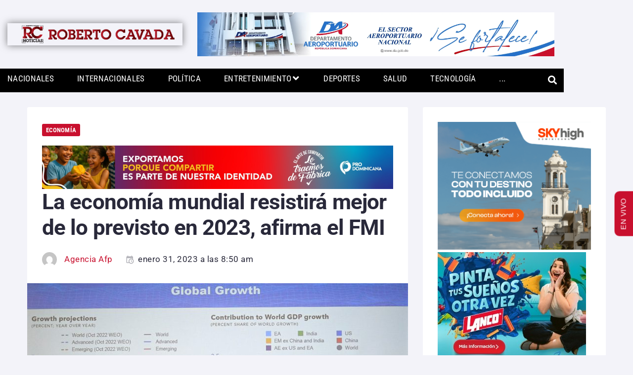

--- FILE ---
content_type: text/html; charset=UTF-8
request_url: https://robertocavada.com/economia/2023/01/31/la-economia-mundial-resistira-mejor-de-lo-previsto-en-2023-afirma-el-fmi/
body_size: 310443
content:
<!DOCTYPE html>
<html lang="es-CR">
<head>
<meta charset="UTF-8">
<link rel="profile" href="http://gmpg.org/xfn/11">
<link rel="pingback" href="https://robertocavada.com/xmlrpc.php">
<meta name="viewport" content="width=device-width, initial-scale=1" />
<meta name="theme-color" content="#c8102e"/>
<meta name='robots' content='index, follow, max-image-preview:large, max-snippet:-1, max-video-preview:-1' />
	<style>img:is([sizes="auto" i], [sizes^="auto," i]) { contain-intrinsic-size: 3000px 1500px }</style>
	
<!-- Google Tag Manager for WordPress by gtm4wp.com -->
<script data-cfasync="false" data-pagespeed-no-defer>
	var gtm4wp_datalayer_name = "dataLayer";
	var dataLayer = dataLayer || [];
</script>
<!-- End Google Tag Manager for WordPress by gtm4wp.com -->
<!-- Open Graph Meta Tags generated by Blog2Social 873 - https://www.blog2social.com -->
<meta property="og:title" content="La economía mundial resistirá mejor de lo previsto en 2023, afirma el FMI"/>
<meta property="og:description" content="La economía mundial crecerá este año 2,9% y la amenaza de recesión se atenuará en algunos países debido a consumo e inversión fuertes, y al levantamiento"/>
<meta property="og:url" content="/economia/2023/01/31/la-economia-mundial-resistira-mejor-de-lo-previsto-en-2023-afirma-el-fmi/"/>
<meta property="og:image" content="https://robertocavada.com/wp-content/uploads/2023/01/33883HU-preview.jpg"/>
<meta property="og:image:width" content="1752" />
<meta property="og:image:height" content="1200" />
<meta property="og:image:type" content="image/jpeg" />
<meta property="og:type" content="article"/>
<meta property="og:article:published_time" content="2023-01-31 08:50:00"/>
<meta property="og:article:modified_time" content="2023-01-31 00:30:44"/>
<meta property="og:article:tag" content="economía mundial"/>
<meta property="og:article:tag" content="FMI"/>
<meta property="og:article:tag" content="previsto en 2023"/>
<meta property="og:article:tag" content="RCNoticias"/>
<meta property="og:article:tag" content="resistirá mejor"/>
<!-- Open Graph Meta Tags generated by Blog2Social 873 - https://www.blog2social.com -->
<meta name="twitter:card" content="summary">
<meta name="twitter:title" content="La economía mundial resistirá mejor de lo previsto en 2023, afirma el FMI"/>
<meta name="twitter:description" content="La economía mundial crecerá este año 2,9% y la amenaza de recesión se atenuará en algunos países debido a consumo e inversión fuertes, y al levantamiento"/>
<meta name="twitter:image" content="https://robertocavada.com/wp-content/uploads/2023/01/33883HU-preview.jpg"/>
<meta name="author" content="Agencia Afp"/>

	<!-- This site is optimized with the Yoast SEO plugin v26.7 - https://yoast.com/wordpress/plugins/seo/ -->
	<title>La economía mundial resistirá mejor de lo previsto en 2023, afirma el FMI | RC Noticias</title>
	<link rel="canonical" href="https://robertocavada.com/economia/2023/01/31/la-economia-mundial-resistira-mejor-de-lo-previsto-en-2023-afirma-el-fmi/" />
	<meta name="twitter:creator" content="@rcavada" />
	<meta name="twitter:site" content="@rcavada" />
	<meta name="twitter:label1" content="Written by" />
	<meta name="twitter:data1" content="Agencia Afp" />
	<meta name="twitter:label2" content="Est. reading time" />
	<meta name="twitter:data2" content="4 minutos" />
	<script type="application/ld+json" class="yoast-schema-graph">{"@context":"https://schema.org","@graph":[{"@type":"Article","@id":"https://robertocavada.com/economia/2023/01/31/la-economia-mundial-resistira-mejor-de-lo-previsto-en-2023-afirma-el-fmi/#article","isPartOf":{"@id":"https://robertocavada.com/economia/2023/01/31/la-economia-mundial-resistira-mejor-de-lo-previsto-en-2023-afirma-el-fmi/"},"author":{"name":"Agencia Afp","@id":"https://robertocavada.com/#/schema/person/ae0192da1f811601fcd9d7eda3197392"},"headline":"La economía mundial resistirá mejor de lo previsto en 2023, afirma el FMI","datePublished":"2023-01-31T12:50:00+00:00","mainEntityOfPage":{"@id":"https://robertocavada.com/economia/2023/01/31/la-economia-mundial-resistira-mejor-de-lo-previsto-en-2023-afirma-el-fmi/"},"wordCount":852,"commentCount":0,"publisher":{"@id":"https://robertocavada.com/#organization"},"image":{"@id":"https://robertocavada.com/economia/2023/01/31/la-economia-mundial-resistira-mejor-de-lo-previsto-en-2023-afirma-el-fmi/#primaryimage"},"thumbnailUrl":"https://robertocavada.com/wp-content/uploads/2023/01/33883HU-preview.jpg","keywords":["economía mundial","FMI","previsto en 2023","RCNoticias","resistirá mejor"],"articleSection":["Economía"],"inLanguage":"es-CR","potentialAction":[{"@type":"CommentAction","name":"Comment","target":["https://robertocavada.com/economia/2023/01/31/la-economia-mundial-resistira-mejor-de-lo-previsto-en-2023-afirma-el-fmi/#respond"]}]},{"@type":"WebPage","@id":"https://robertocavada.com/economia/2023/01/31/la-economia-mundial-resistira-mejor-de-lo-previsto-en-2023-afirma-el-fmi/","url":"https://robertocavada.com/economia/2023/01/31/la-economia-mundial-resistira-mejor-de-lo-previsto-en-2023-afirma-el-fmi/","name":"La economía mundial resistirá mejor de lo previsto en 2023, afirma el FMI | RC Noticias","isPartOf":{"@id":"https://robertocavada.com/#website"},"primaryImageOfPage":{"@id":"https://robertocavada.com/economia/2023/01/31/la-economia-mundial-resistira-mejor-de-lo-previsto-en-2023-afirma-el-fmi/#primaryimage"},"image":{"@id":"https://robertocavada.com/economia/2023/01/31/la-economia-mundial-resistira-mejor-de-lo-previsto-en-2023-afirma-el-fmi/#primaryimage"},"thumbnailUrl":"https://robertocavada.com/wp-content/uploads/2023/01/33883HU-preview.jpg","datePublished":"2023-01-31T12:50:00+00:00","breadcrumb":{"@id":"https://robertocavada.com/economia/2023/01/31/la-economia-mundial-resistira-mejor-de-lo-previsto-en-2023-afirma-el-fmi/#breadcrumb"},"inLanguage":"es-CR","potentialAction":[{"@type":"ReadAction","target":["https://robertocavada.com/economia/2023/01/31/la-economia-mundial-resistira-mejor-de-lo-previsto-en-2023-afirma-el-fmi/"]}]},{"@type":"ImageObject","inLanguage":"es-CR","@id":"https://robertocavada.com/economia/2023/01/31/la-economia-mundial-resistira-mejor-de-lo-previsto-en-2023-afirma-el-fmi/#primaryimage","url":"https://robertocavada.com/wp-content/uploads/2023/01/33883HU-preview.jpg","contentUrl":"https://robertocavada.com/wp-content/uploads/2023/01/33883HU-preview.jpg","width":1752,"height":1200,"caption":"IMF Chief Economist and Director Pierre-Olivier Gourinchas (C) and Division Chief of the Research Department Daniel Leigh (R) attend a press briefing for the World Economy Outlook update in Singapore on January 31, 2023. (Photo by Roslan RAHMAN / AFP)"},{"@type":"BreadcrumbList","@id":"https://robertocavada.com/economia/2023/01/31/la-economia-mundial-resistira-mejor-de-lo-previsto-en-2023-afirma-el-fmi/#breadcrumb","itemListElement":[{"@type":"ListItem","position":1,"name":"Home","item":"https://robertocavada.com/"},{"@type":"ListItem","position":2,"name":"La economía mundial resistirá mejor de lo previsto en 2023, afirma el FMI"}]},{"@type":"WebSite","@id":"https://robertocavada.com/#website","url":"https://robertocavada.com/","name":"RC Noticias","description":"Roberto Cavada, el hombre noticia.","publisher":{"@id":"https://robertocavada.com/#organization"},"potentialAction":[{"@type":"SearchAction","target":{"@type":"EntryPoint","urlTemplate":"https://robertocavada.com/?s={search_term_string}"},"query-input":{"@type":"PropertyValueSpecification","valueRequired":true,"valueName":"search_term_string"}}],"inLanguage":"es-CR"},{"@type":"Organization","@id":"https://robertocavada.com/#organization","name":"RC Noticias","url":"https://robertocavada.com/","logo":{"@type":"ImageObject","inLanguage":"es-CR","@id":"https://robertocavada.com/#/schema/logo/image/","url":"https://robertocavada.com/wp-content/uploads/2017/11/logored.png","contentUrl":"https://robertocavada.com/wp-content/uploads/2017/11/logored.png","width":309,"height":257,"caption":"RC Noticias"},"image":{"@id":"https://robertocavada.com/#/schema/logo/image/"},"sameAs":["https://www.facebook.com/RobertoCavada","https://x.com/rcavada","https://www.instagram.com/contactocavada/","https://do.linkedin.com/in/robertocavada","https://www.youtube.com/c/RobertoCavada11/"]},{"@type":"Person","@id":"https://robertocavada.com/#/schema/person/ae0192da1f811601fcd9d7eda3197392","name":"Agencia Afp","image":{"@type":"ImageObject","inLanguage":"es-CR","@id":"https://robertocavada.com/#/schema/person/image/","url":"https://secure.gravatar.com/avatar/6e1929ea186e176628f39c41bd62256a5ea30497bc926f267ee723f69cfc6921?s=96&d=mm&r=g","contentUrl":"https://secure.gravatar.com/avatar/6e1929ea186e176628f39c41bd62256a5ea30497bc926f267ee723f69cfc6921?s=96&d=mm&r=g","caption":"Agencia Afp"},"url":"https://robertocavada.com/author/agenciaafp/"}]}</script>
	<!-- / Yoast SEO plugin. -->


<link rel='dns-prefetch' href='//platform-api.sharethis.com' />
<link rel='dns-prefetch' href='//www.googletagmanager.com' />
<link rel='dns-prefetch' href='//fonts.googleapis.com' />
<link rel="alternate" type="application/rss+xml" title="RC Noticias &raquo; Feed" href="https://robertocavada.com/feed/" />
<link rel="alternate" type="application/rss+xml" title="RC Noticias &raquo; RSS de los comentarios" href="https://robertocavada.com/comments/feed/" />
<link rel="alternate" type="application/rss+xml" title="RC Noticias &raquo; La economía mundial resistirá mejor de lo previsto en 2023, afirma el FMI RSS de los comentarios" href="https://robertocavada.com/economia/2023/01/31/la-economia-mundial-resistira-mejor-de-lo-previsto-en-2023-afirma-el-fmi/feed/" />
<script type="text/javascript">
/* <![CDATA[ */
window._wpemojiSettings = {"baseUrl":"https:\/\/s.w.org\/images\/core\/emoji\/16.0.1\/72x72\/","ext":".png","svgUrl":"https:\/\/s.w.org\/images\/core\/emoji\/16.0.1\/svg\/","svgExt":".svg","source":{"concatemoji":"https:\/\/robertocavada.com\/wp-includes\/js\/wp-emoji-release.min.js?ver=6.8.3"}};
/*! This file is auto-generated */
!function(s,n){var o,i,e;function c(e){try{var t={supportTests:e,timestamp:(new Date).valueOf()};sessionStorage.setItem(o,JSON.stringify(t))}catch(e){}}function p(e,t,n){e.clearRect(0,0,e.canvas.width,e.canvas.height),e.fillText(t,0,0);var t=new Uint32Array(e.getImageData(0,0,e.canvas.width,e.canvas.height).data),a=(e.clearRect(0,0,e.canvas.width,e.canvas.height),e.fillText(n,0,0),new Uint32Array(e.getImageData(0,0,e.canvas.width,e.canvas.height).data));return t.every(function(e,t){return e===a[t]})}function u(e,t){e.clearRect(0,0,e.canvas.width,e.canvas.height),e.fillText(t,0,0);for(var n=e.getImageData(16,16,1,1),a=0;a<n.data.length;a++)if(0!==n.data[a])return!1;return!0}function f(e,t,n,a){switch(t){case"flag":return n(e,"\ud83c\udff3\ufe0f\u200d\u26a7\ufe0f","\ud83c\udff3\ufe0f\u200b\u26a7\ufe0f")?!1:!n(e,"\ud83c\udde8\ud83c\uddf6","\ud83c\udde8\u200b\ud83c\uddf6")&&!n(e,"\ud83c\udff4\udb40\udc67\udb40\udc62\udb40\udc65\udb40\udc6e\udb40\udc67\udb40\udc7f","\ud83c\udff4\u200b\udb40\udc67\u200b\udb40\udc62\u200b\udb40\udc65\u200b\udb40\udc6e\u200b\udb40\udc67\u200b\udb40\udc7f");case"emoji":return!a(e,"\ud83e\udedf")}return!1}function g(e,t,n,a){var r="undefined"!=typeof WorkerGlobalScope&&self instanceof WorkerGlobalScope?new OffscreenCanvas(300,150):s.createElement("canvas"),o=r.getContext("2d",{willReadFrequently:!0}),i=(o.textBaseline="top",o.font="600 32px Arial",{});return e.forEach(function(e){i[e]=t(o,e,n,a)}),i}function t(e){var t=s.createElement("script");t.src=e,t.defer=!0,s.head.appendChild(t)}"undefined"!=typeof Promise&&(o="wpEmojiSettingsSupports",i=["flag","emoji"],n.supports={everything:!0,everythingExceptFlag:!0},e=new Promise(function(e){s.addEventListener("DOMContentLoaded",e,{once:!0})}),new Promise(function(t){var n=function(){try{var e=JSON.parse(sessionStorage.getItem(o));if("object"==typeof e&&"number"==typeof e.timestamp&&(new Date).valueOf()<e.timestamp+604800&&"object"==typeof e.supportTests)return e.supportTests}catch(e){}return null}();if(!n){if("undefined"!=typeof Worker&&"undefined"!=typeof OffscreenCanvas&&"undefined"!=typeof URL&&URL.createObjectURL&&"undefined"!=typeof Blob)try{var e="postMessage("+g.toString()+"("+[JSON.stringify(i),f.toString(),p.toString(),u.toString()].join(",")+"));",a=new Blob([e],{type:"text/javascript"}),r=new Worker(URL.createObjectURL(a),{name:"wpTestEmojiSupports"});return void(r.onmessage=function(e){c(n=e.data),r.terminate(),t(n)})}catch(e){}c(n=g(i,f,p,u))}t(n)}).then(function(e){for(var t in e)n.supports[t]=e[t],n.supports.everything=n.supports.everything&&n.supports[t],"flag"!==t&&(n.supports.everythingExceptFlag=n.supports.everythingExceptFlag&&n.supports[t]);n.supports.everythingExceptFlag=n.supports.everythingExceptFlag&&!n.supports.flag,n.DOMReady=!1,n.readyCallback=function(){n.DOMReady=!0}}).then(function(){return e}).then(function(){var e;n.supports.everything||(n.readyCallback(),(e=n.source||{}).concatemoji?t(e.concatemoji):e.wpemoji&&e.twemoji&&(t(e.twemoji),t(e.wpemoji)))}))}((window,document),window._wpemojiSettings);
/* ]]> */
</script>
<!-- robertocavada.com is managing ads with Advanced Ads 2.0.16 – https://wpadvancedads.com/ --><script id="advads-ready">
			window.advanced_ads_ready=function(e,a){a=a||"complete";var d=function(e){return"interactive"===a?"loading"!==e:"complete"===e};d(document.readyState)?e():document.addEventListener("readystatechange",(function(a){d(a.target.readyState)&&e()}),{once:"interactive"===a})},window.advanced_ads_ready_queue=window.advanced_ads_ready_queue||[];		</script>
		<style id='wp-emoji-styles-inline-css' type='text/css'>

	img.wp-smiley, img.emoji {
		display: inline !important;
		border: none !important;
		box-shadow: none !important;
		height: 1em !important;
		width: 1em !important;
		margin: 0 0.07em !important;
		vertical-align: -0.1em !important;
		background: none !important;
		padding: 0 !important;
	}
</style>
<link rel='stylesheet' id='wp-block-library-css' href='https://robertocavada.com/wp-includes/css/dist/block-library/style.min.css?ver=6.8.3' type='text/css' media='all' />
<style id='classic-theme-styles-inline-css' type='text/css'>
/*! This file is auto-generated */
.wp-block-button__link{color:#fff;background-color:#32373c;border-radius:9999px;box-shadow:none;text-decoration:none;padding:calc(.667em + 2px) calc(1.333em + 2px);font-size:1.125em}.wp-block-file__button{background:#32373c;color:#fff;text-decoration:none}
</style>
<style id='global-styles-inline-css' type='text/css'>
:root{--wp--preset--aspect-ratio--square: 1;--wp--preset--aspect-ratio--4-3: 4/3;--wp--preset--aspect-ratio--3-4: 3/4;--wp--preset--aspect-ratio--3-2: 3/2;--wp--preset--aspect-ratio--2-3: 2/3;--wp--preset--aspect-ratio--16-9: 16/9;--wp--preset--aspect-ratio--9-16: 9/16;--wp--preset--color--black: #000000;--wp--preset--color--cyan-bluish-gray: #abb8c3;--wp--preset--color--white: #ffffff;--wp--preset--color--pale-pink: #f78da7;--wp--preset--color--vivid-red: #cf2e2e;--wp--preset--color--luminous-vivid-orange: #ff6900;--wp--preset--color--luminous-vivid-amber: #fcb900;--wp--preset--color--light-green-cyan: #7bdcb5;--wp--preset--color--vivid-green-cyan: #00d084;--wp--preset--color--pale-cyan-blue: #8ed1fc;--wp--preset--color--vivid-cyan-blue: #0693e3;--wp--preset--color--vivid-purple: #9b51e0;--wp--preset--gradient--vivid-cyan-blue-to-vivid-purple: linear-gradient(135deg,rgba(6,147,227,1) 0%,rgb(155,81,224) 100%);--wp--preset--gradient--light-green-cyan-to-vivid-green-cyan: linear-gradient(135deg,rgb(122,220,180) 0%,rgb(0,208,130) 100%);--wp--preset--gradient--luminous-vivid-amber-to-luminous-vivid-orange: linear-gradient(135deg,rgba(252,185,0,1) 0%,rgba(255,105,0,1) 100%);--wp--preset--gradient--luminous-vivid-orange-to-vivid-red: linear-gradient(135deg,rgba(255,105,0,1) 0%,rgb(207,46,46) 100%);--wp--preset--gradient--very-light-gray-to-cyan-bluish-gray: linear-gradient(135deg,rgb(238,238,238) 0%,rgb(169,184,195) 100%);--wp--preset--gradient--cool-to-warm-spectrum: linear-gradient(135deg,rgb(74,234,220) 0%,rgb(151,120,209) 20%,rgb(207,42,186) 40%,rgb(238,44,130) 60%,rgb(251,105,98) 80%,rgb(254,248,76) 100%);--wp--preset--gradient--blush-light-purple: linear-gradient(135deg,rgb(255,206,236) 0%,rgb(152,150,240) 100%);--wp--preset--gradient--blush-bordeaux: linear-gradient(135deg,rgb(254,205,165) 0%,rgb(254,45,45) 50%,rgb(107,0,62) 100%);--wp--preset--gradient--luminous-dusk: linear-gradient(135deg,rgb(255,203,112) 0%,rgb(199,81,192) 50%,rgb(65,88,208) 100%);--wp--preset--gradient--pale-ocean: linear-gradient(135deg,rgb(255,245,203) 0%,rgb(182,227,212) 50%,rgb(51,167,181) 100%);--wp--preset--gradient--electric-grass: linear-gradient(135deg,rgb(202,248,128) 0%,rgb(113,206,126) 100%);--wp--preset--gradient--midnight: linear-gradient(135deg,rgb(2,3,129) 0%,rgb(40,116,252) 100%);--wp--preset--font-size--small: 13px;--wp--preset--font-size--medium: 20px;--wp--preset--font-size--large: 36px;--wp--preset--font-size--x-large: 42px;--wp--preset--spacing--20: 0.44rem;--wp--preset--spacing--30: 0.67rem;--wp--preset--spacing--40: 1rem;--wp--preset--spacing--50: 1.5rem;--wp--preset--spacing--60: 2.25rem;--wp--preset--spacing--70: 3.38rem;--wp--preset--spacing--80: 5.06rem;--wp--preset--shadow--natural: 6px 6px 9px rgba(0, 0, 0, 0.2);--wp--preset--shadow--deep: 12px 12px 50px rgba(0, 0, 0, 0.4);--wp--preset--shadow--sharp: 6px 6px 0px rgba(0, 0, 0, 0.2);--wp--preset--shadow--outlined: 6px 6px 0px -3px rgba(255, 255, 255, 1), 6px 6px rgba(0, 0, 0, 1);--wp--preset--shadow--crisp: 6px 6px 0px rgba(0, 0, 0, 1);}:where(.is-layout-flex){gap: 0.5em;}:where(.is-layout-grid){gap: 0.5em;}body .is-layout-flex{display: flex;}.is-layout-flex{flex-wrap: wrap;align-items: center;}.is-layout-flex > :is(*, div){margin: 0;}body .is-layout-grid{display: grid;}.is-layout-grid > :is(*, div){margin: 0;}:where(.wp-block-columns.is-layout-flex){gap: 2em;}:where(.wp-block-columns.is-layout-grid){gap: 2em;}:where(.wp-block-post-template.is-layout-flex){gap: 1.25em;}:where(.wp-block-post-template.is-layout-grid){gap: 1.25em;}.has-black-color{color: var(--wp--preset--color--black) !important;}.has-cyan-bluish-gray-color{color: var(--wp--preset--color--cyan-bluish-gray) !important;}.has-white-color{color: var(--wp--preset--color--white) !important;}.has-pale-pink-color{color: var(--wp--preset--color--pale-pink) !important;}.has-vivid-red-color{color: var(--wp--preset--color--vivid-red) !important;}.has-luminous-vivid-orange-color{color: var(--wp--preset--color--luminous-vivid-orange) !important;}.has-luminous-vivid-amber-color{color: var(--wp--preset--color--luminous-vivid-amber) !important;}.has-light-green-cyan-color{color: var(--wp--preset--color--light-green-cyan) !important;}.has-vivid-green-cyan-color{color: var(--wp--preset--color--vivid-green-cyan) !important;}.has-pale-cyan-blue-color{color: var(--wp--preset--color--pale-cyan-blue) !important;}.has-vivid-cyan-blue-color{color: var(--wp--preset--color--vivid-cyan-blue) !important;}.has-vivid-purple-color{color: var(--wp--preset--color--vivid-purple) !important;}.has-black-background-color{background-color: var(--wp--preset--color--black) !important;}.has-cyan-bluish-gray-background-color{background-color: var(--wp--preset--color--cyan-bluish-gray) !important;}.has-white-background-color{background-color: var(--wp--preset--color--white) !important;}.has-pale-pink-background-color{background-color: var(--wp--preset--color--pale-pink) !important;}.has-vivid-red-background-color{background-color: var(--wp--preset--color--vivid-red) !important;}.has-luminous-vivid-orange-background-color{background-color: var(--wp--preset--color--luminous-vivid-orange) !important;}.has-luminous-vivid-amber-background-color{background-color: var(--wp--preset--color--luminous-vivid-amber) !important;}.has-light-green-cyan-background-color{background-color: var(--wp--preset--color--light-green-cyan) !important;}.has-vivid-green-cyan-background-color{background-color: var(--wp--preset--color--vivid-green-cyan) !important;}.has-pale-cyan-blue-background-color{background-color: var(--wp--preset--color--pale-cyan-blue) !important;}.has-vivid-cyan-blue-background-color{background-color: var(--wp--preset--color--vivid-cyan-blue) !important;}.has-vivid-purple-background-color{background-color: var(--wp--preset--color--vivid-purple) !important;}.has-black-border-color{border-color: var(--wp--preset--color--black) !important;}.has-cyan-bluish-gray-border-color{border-color: var(--wp--preset--color--cyan-bluish-gray) !important;}.has-white-border-color{border-color: var(--wp--preset--color--white) !important;}.has-pale-pink-border-color{border-color: var(--wp--preset--color--pale-pink) !important;}.has-vivid-red-border-color{border-color: var(--wp--preset--color--vivid-red) !important;}.has-luminous-vivid-orange-border-color{border-color: var(--wp--preset--color--luminous-vivid-orange) !important;}.has-luminous-vivid-amber-border-color{border-color: var(--wp--preset--color--luminous-vivid-amber) !important;}.has-light-green-cyan-border-color{border-color: var(--wp--preset--color--light-green-cyan) !important;}.has-vivid-green-cyan-border-color{border-color: var(--wp--preset--color--vivid-green-cyan) !important;}.has-pale-cyan-blue-border-color{border-color: var(--wp--preset--color--pale-cyan-blue) !important;}.has-vivid-cyan-blue-border-color{border-color: var(--wp--preset--color--vivid-cyan-blue) !important;}.has-vivid-purple-border-color{border-color: var(--wp--preset--color--vivid-purple) !important;}.has-vivid-cyan-blue-to-vivid-purple-gradient-background{background: var(--wp--preset--gradient--vivid-cyan-blue-to-vivid-purple) !important;}.has-light-green-cyan-to-vivid-green-cyan-gradient-background{background: var(--wp--preset--gradient--light-green-cyan-to-vivid-green-cyan) !important;}.has-luminous-vivid-amber-to-luminous-vivid-orange-gradient-background{background: var(--wp--preset--gradient--luminous-vivid-amber-to-luminous-vivid-orange) !important;}.has-luminous-vivid-orange-to-vivid-red-gradient-background{background: var(--wp--preset--gradient--luminous-vivid-orange-to-vivid-red) !important;}.has-very-light-gray-to-cyan-bluish-gray-gradient-background{background: var(--wp--preset--gradient--very-light-gray-to-cyan-bluish-gray) !important;}.has-cool-to-warm-spectrum-gradient-background{background: var(--wp--preset--gradient--cool-to-warm-spectrum) !important;}.has-blush-light-purple-gradient-background{background: var(--wp--preset--gradient--blush-light-purple) !important;}.has-blush-bordeaux-gradient-background{background: var(--wp--preset--gradient--blush-bordeaux) !important;}.has-luminous-dusk-gradient-background{background: var(--wp--preset--gradient--luminous-dusk) !important;}.has-pale-ocean-gradient-background{background: var(--wp--preset--gradient--pale-ocean) !important;}.has-electric-grass-gradient-background{background: var(--wp--preset--gradient--electric-grass) !important;}.has-midnight-gradient-background{background: var(--wp--preset--gradient--midnight) !important;}.has-small-font-size{font-size: var(--wp--preset--font-size--small) !important;}.has-medium-font-size{font-size: var(--wp--preset--font-size--medium) !important;}.has-large-font-size{font-size: var(--wp--preset--font-size--large) !important;}.has-x-large-font-size{font-size: var(--wp--preset--font-size--x-large) !important;}
:where(.wp-block-post-template.is-layout-flex){gap: 1.25em;}:where(.wp-block-post-template.is-layout-grid){gap: 1.25em;}
:where(.wp-block-columns.is-layout-flex){gap: 2em;}:where(.wp-block-columns.is-layout-grid){gap: 2em;}
:root :where(.wp-block-pullquote){font-size: 1.5em;line-height: 1.6;}
</style>
<link rel='stylesheet' id='share-this-share-buttons-sticky-css' href='https://robertocavada.com/wp-content/plugins/sharethis-share-buttons/css/mu-style.css?ver=1755831603' type='text/css' media='all' />
<link rel='stylesheet' id='cherry-google-fonts-storycle-css' href='//fonts.googleapis.com/css?family=Roboto%3A400%2C400italic%2C700%2C700italic%2C300%7CRoboto+Condensed%3A700&#038;subset=latin&#038;ver=6.8.3' type='text/css' media='all' />
<link rel='stylesheet' id='jet-menu-public-styles-css' href='https://robertocavada.com/wp-content/plugins/jet-menu/assets/public/css/public.css?ver=2.4.18' type='text/css' media='all' />
<link rel='stylesheet' id='jet-menu-general-css' href='https://robertocavada.com/wp-content/uploads/jet-menu/jet-menu-general.css?ver=1668054680' type='text/css' media='all' />
<link rel='stylesheet' id='jet-blocks-css' href='https://robertocavada.com/wp-content/uploads/elementor/css/custom-jet-blocks.css?ver=1.3.22' type='text/css' media='all' />
<link rel='stylesheet' id='elementor-icons-css' href='https://robertocavada.com/wp-content/plugins/elementor/assets/lib/eicons/css/elementor-icons.min.css?ver=5.45.0' type='text/css' media='all' />
<link rel='stylesheet' id='elementor-frontend-css' href='https://robertocavada.com/wp-content/plugins/elementor/assets/css/frontend.min.css?ver=3.34.1' type='text/css' media='all' />
<style id='elementor-frontend-inline-css' type='text/css'>
.elementor-kit-110711{--e-global-color-primary:#6EC1E4;--e-global-color-secondary:#54595F;--e-global-color-text:#7A7A7A;--e-global-color-accent:#61CE70;--e-global-color-33450d0b:#4054B2;--e-global-color-144e5ea6:#23A455;--e-global-color-7dce7155:#000;--e-global-color-1185050a:#FFF;--e-global-typography-primary-font-family:"Roboto";--e-global-typography-primary-font-weight:600;--e-global-typography-secondary-font-family:"Roboto Slab";--e-global-typography-secondary-font-weight:400;--e-global-typography-text-font-family:"Roboto";--e-global-typography-text-font-weight:400;--e-global-typography-accent-font-family:"Roboto";--e-global-typography-accent-font-weight:500;}.elementor-kit-110711 e-page-transition{background-color:#FFBC7D;}.elementor-section.elementor-section-boxed > .elementor-container{max-width:1140px;}.e-con{--container-max-width:1140px;}.elementor-widget:not(:last-child){margin-block-end:20px;}.elementor-element{--widgets-spacing:20px 20px;--widgets-spacing-row:20px;--widgets-spacing-column:20px;}{}h1.entry-title{display:var(--page-title-display);}@media(max-width:1024px){.elementor-section.elementor-section-boxed > .elementor-container{max-width:1024px;}.e-con{--container-max-width:1024px;}}@media(max-width:767px){.elementor-section.elementor-section-boxed > .elementor-container{max-width:767px;}.e-con{--container-max-width:767px;}}
.elementor-110886 .elementor-element.elementor-element-6a15 > .elementor-container > .elementor-column > .elementor-widget-wrap{align-content:center;align-items:center;}.elementor-110886 .elementor-element.elementor-element-6a15 .elementor-repeater-item-c989ba7.jet-parallax-section__layout .jet-parallax-section__image{background-size:auto;}.elementor-bc-flex-widget .elementor-110886 .elementor-element.elementor-element-311e.elementor-column .elementor-widget-wrap{align-items:center;}.elementor-110886 .elementor-element.elementor-element-311e.elementor-column.elementor-element[data-element_type="column"] > .elementor-widget-wrap.elementor-element-populated{align-content:center;align-items:center;}.elementor-110886 .elementor-element.elementor-element-311e.elementor-column > .elementor-widget-wrap{justify-content:flex-start;}.elementor-110886 .elementor-element.elementor-element-311e > .elementor-widget-wrap > .elementor-widget:not(.elementor-widget__width-auto):not(.elementor-widget__width-initial):not(:last-child):not(.elementor-absolute){margin-block-end:0px;}.elementor-110886 .elementor-element.elementor-element-1159 > .elementor-widget-container{box-shadow:0px 0px 15px 0px rgba(0,0,0,0.5);}.elementor-110886 .elementor-element.elementor-element-6a15{padding:10px 0px 0px 0px;}.elementor-110886 .elementor-element.elementor-element-6df7 .elementor-repeater-item-6d423cd.jet-parallax-section__layout .jet-parallax-section__image{background-size:auto;}.elementor-110886 .elementor-element.elementor-element-45f6 > .elementor-element-populated{padding:0px 0px 0px 0px;}.elementor-110886 .elementor-element.elementor-element-1291 .elementor-repeater-item-ff80fbd.jet-parallax-section__layout .jet-parallax-section__image{background-size:auto;}.elementor-110886 .elementor-element.elementor-element-412a > .elementor-widget-container{margin:0px 0px 0px 0px;padding:0px 0px 0px 0px;border-style:none;border-radius:0px 0px 0px 0px;}.elementor-110886 .elementor-element.elementor-element-412a{z-index:5000;--jmm-top-items-icon-size:0px;--jmm-top-item-dropdown-icon-size:20px;--jmm-top-menu-bg-color:#000000;--jmm-top-items-ver-padding:0px;--jmm-top-items-hor-padding:15px;--jmm-top-items-gap:0px;--jmm-top-items-hor-align:space-between;--jmm-sub-menu-offset:10px;--jmm-mega-container-ver-padding:0px;--jmm-mega-container-hor-padding:0px;--jmm-top-item-icon-color:#FFFFFF;--jmm-top-item-title-color:#FFFFFF;--jmm-top-item-dropdown-icon-color:#FFFFFF;--jmm-top-item-bg-color:#000000;--jmm-sub-item-title-color:#FFFFFF;--jmm-sub-item-bg-color:#000000;--jmm-top-hover-item-icon-color:#FFFFFF;--jmm-top-hover-item-title-color:#FFFFFF;--jmm-top-hover-item-dropdown-color:#FFFFFF;--jmm-top-hover-item-bg-color:#C8102E;--jmm-sub-hover-item-title-color:#C8102E;--jmm-sub-hover-item-bg-color:#000000;}.elementor-110886 .elementor-element.elementor-element-412a:hover .elementor-widget-container{border-style:solid;border-width:0px 0px 3px 0px;border-color:#FFFFFF;}.elementor-110886 .elementor-element.elementor-element-412a:hover > .elementor-widget-container{border-radius:0px 0px 3px 0px;}.elementor-110886 .elementor-element.elementor-element-412a .jet-mega-menu.jet-mega-menu--layout-horizontal .jet-mega-menu-item__link--top-level,
							.elementor-110886 .elementor-element.elementor-element-412a .jet-mega-menu.jet-mega-menu--layout-vertical .jet-mega-menu-item__link--top-level{font-family:"Roboto Condensed", Sans-serif;text-transform:uppercase;line-height:40px;letter-spacing:0.3px;word-spacing:3px;}.elementor-110886 .elementor-element.elementor-element-412a .jet-mega-menu.jet-mega-menu--layout-horizontal .jet-mega-menu-item__link--sub-level,
							.elementor-110886 .elementor-element.elementor-element-412a .jet-mega-menu.jet-mega-menu--layout-vertical .jet-mega-menu-item__link--sub-level{font-family:"Roboto Condensed", Sans-serif;}.elementor-110886 .elementor-element.elementor-element-412a .jet-mega-menu.jet-mega-menu--layout-horizontal .jet-mega-menu-sub-menu__list,
				.elementor-110886 .elementor-element.elementor-element-412a .jet-mega-menu.jet-mega-menu--layout-horizontal .jet-mega-menu-mega-container__inner,
				.elementor-110886 .elementor-element.elementor-element-412a .jet-mega-menu.jet-mega-menu--layout-vertical .jet-mega-menu-sub-menu__list,
				.elementor-110886 .elementor-element.elementor-element-412a .jet-mega-menu.jet-mega-menu--layout-vertical .jet-mega-menu-mega-container__inner{border-style:none;}.elementor-110886 .elementor-element.elementor-element-412a .jet-mobile-menu__container{z-index:999;}.elementor-110886 .elementor-element.elementor-element-412a .jet-mobile-menu__container .jet-mobile-menu-cover{z-index:calc(999-1);}.elementor-110886 .elementor-element.elementor-element-26d6748{z-index:5000;}.elementor-110886 .elementor-element.elementor-element-3ef0863 .jet-search__field{padding:13px 15px 13px 15px;border-style:solid;border-width:0px 0px 0px 0px;}.elementor-110886 .elementor-element.elementor-element-3ef0863 .jet-search__submit{background-color:rgba(0,0,0,0);color:#939398;margin:0px 0px 0px 0px;}.elementor-110886 .elementor-element.elementor-element-3ef0863 .jet-search__submit:hover{color:#377eff;}.elementor-110886 .elementor-element.elementor-element-3ef0863 .jet-search__popup:not(.jet-search__popup--full-screen){width:310px;}.elementor-110886 .elementor-element.elementor-element-3ef0863 .jet-search__popup--full-screen .jet-search__popup-content{width:310px;}.elementor-110886 .elementor-element.elementor-element-3ef0863 .jet-search__popup{background-color:#ffffff;border-radius:2px 2px 2px 2px;right:-1px;left:auto;}.elementor-110886 .elementor-element.elementor-element-3ef0863 .jet-search__popup-trigger{background-color:rgba(0,0,0,0);color:#ffffff;padding:11px 5px 10px 5px;}.elementor-110886 .elementor-element.elementor-element-3ef0863 .jet-search__popup-trigger:hover{color:#377eff;}.elementor-110886 .elementor-element.elementor-element-3ef0863 .jet-search__popup-trigger-container{justify-content:center;}.elementor-110886 .elementor-element.elementor-element-3ef0863 .jet-search__popup-close{background-color:rgba(0,0,0,0);color:#939398;margin:0px 0px 0px 0px;}.elementor-110886 .elementor-element.elementor-element-3ef0863 .jet-search__popup-close:hover{color:#377eff;}.elementor-110886 .elementor-element.elementor-element-1291:not(.elementor-motion-effects-element-type-background), .elementor-110886 .elementor-element.elementor-element-1291 > .elementor-motion-effects-container > .elementor-motion-effects-layer{background-color:#000000;}.elementor-110886 .elementor-element.elementor-element-1291, .elementor-110886 .elementor-element.elementor-element-1291 > .elementor-background-overlay{border-radius:0px 0px 0px 0px;}.elementor-110886 .elementor-element.elementor-element-1291{transition:background 0.3s, border 0.3s, border-radius 0.3s, box-shadow 0.3s;margin-top:0px;margin-bottom:0px;padding:0px 0px 0px 0px;}.elementor-110886 .elementor-element.elementor-element-1291 > .elementor-background-overlay{transition:background 0.3s, border-radius 0.3s, opacity 0.3s;}.elementor-110886 .elementor-element.elementor-element-6df7{padding:10px 0px 0px 0px;}@media(max-width:1024px){.elementor-110886 .elementor-element.elementor-element-54642b8{z-index:5000;}}@media(max-width:767px){.elementor-110886 .elementor-element.elementor-element-1159 .jet-logo{justify-content:center;}.elementor-110886 .elementor-element.elementor-element-14b8{width:50%;}.elementor-110886 .elementor-element.elementor-element-26d6748{width:50%;}.elementor-110886 .elementor-element.elementor-element-3ef0863 .jet-search__popup:not(.jet-search__popup--full-screen){width:280px;}.elementor-110886 .elementor-element.elementor-element-3ef0863 .jet-search__popup--full-screen .jet-search__popup-content{width:280px;}.elementor-110886 .elementor-element.elementor-element-3ef0863 .jet-search__popup{top:-1px;bottom:auto;}}@media(min-width:768px){.elementor-110886 .elementor-element.elementor-element-311e{width:33.665%;}.elementor-110886 .elementor-element.elementor-element-47cc{width:66%;}.elementor-110886 .elementor-element.elementor-element-3b1b{width:91%;}.elementor-110886 .elementor-element.elementor-element-14b8{width:4.996%;}.elementor-110886 .elementor-element.elementor-element-26d6748{width:4%;}}@media(max-width:1024px) and (min-width:768px){.elementor-110886 .elementor-element.elementor-element-3b1b{width:88%;}.elementor-110886 .elementor-element.elementor-element-14b8{width:7%;}.elementor-110886 .elementor-element.elementor-element-26d6748{width:5%;}}/* Start custom CSS for jet-mega-menu, class: .elementor-element-412a */li + li{
    margin-top: 0px !important;
}/* End custom CSS */
/* Start custom CSS for jet-mega-menu, class: .elementor-element-412a */li + li{
    margin-top: 0px !important;
}/* End custom CSS */
/* Start custom CSS for jet-mega-menu, class: .elementor-element-412a */li + li{
    margin-top: 0px !important;
}/* End custom CSS */
/* Start custom CSS for jet-mega-menu, class: .elementor-element-412a */li + li{
    margin-top: 0px !important;
}/* End custom CSS */
.elementor-110885 .elementor-element.elementor-element-5780 .elementor-repeater-item-33d0cec.jet-parallax-section__layout .jet-parallax-section__image{background-size:auto;}.elementor-bc-flex-widget .elementor-110885 .elementor-element.elementor-element-768b.elementor-column .elementor-widget-wrap{align-items:center;}.elementor-110885 .elementor-element.elementor-element-768b.elementor-column.elementor-element[data-element_type="column"] > .elementor-widget-wrap.elementor-element-populated{align-content:center;align-items:center;}.elementor-110885 .elementor-element.elementor-element-45a{--grid-template-columns:repeat(0, auto);--grid-column-gap:5px;--grid-row-gap:0px;}.elementor-110885 .elementor-element.elementor-element-45a .elementor-widget-container{text-align:center;}.elementor-110885 .elementor-element.elementor-element-45a .elementor-social-icon{background-color:rgba(0,0,0,0);}.elementor-110885 .elementor-element.elementor-element-45a .elementor-social-icon i{color:#8c8c91;}.elementor-110885 .elementor-element.elementor-element-45a .elementor-social-icon svg{fill:#8c8c91;}.elementor-110885 .elementor-element.elementor-element-45a .elementor-social-icon:hover i{color:#ffffff;}.elementor-110885 .elementor-element.elementor-element-45a .elementor-social-icon:hover svg{fill:#ffffff;}.elementor-110885 .elementor-element.elementor-element-5780:not(.elementor-motion-effects-element-type-background), .elementor-110885 .elementor-element.elementor-element-5780 > .elementor-motion-effects-container > .elementor-motion-effects-layer{background-color:#1c1c21;}.elementor-110885 .elementor-element.elementor-element-5780{transition:background 0.3s, border 0.3s, border-radius 0.3s, box-shadow 0.3s;padding:20px 0px 5px 0px;}.elementor-110885 .elementor-element.elementor-element-5780 > .elementor-background-overlay{transition:background 0.3s, border-radius 0.3s, opacity 0.3s;}.elementor-110885 .elementor-element.elementor-element-7075 > .elementor-container > .elementor-column > .elementor-widget-wrap{align-content:center;align-items:center;}.elementor-110885 .elementor-element.elementor-element-7075 .elementor-repeater-item-5afe729.jet-parallax-section__layout .jet-parallax-section__image{background-size:auto;}.elementor-110885 .elementor-element.elementor-element-a0675e9 > .elementor-element-populated{margin:0px 0px 0px 0px;--e-column-margin-right:0px;--e-column-margin-left:0px;}.elementor-110885 .elementor-element.elementor-element-9e07e98 .elementor-repeater-item-0a811ae.jet-parallax-section__layout .jet-parallax-section__image{background-size:auto;}.elementor-110885 .elementor-element.elementor-element-857ab8e > .elementor-widget-container{margin:0px 0px 0px 0px;padding:0px 0px 5px 0px;}.elementor-110885 .elementor-element.elementor-element-857ab8e{text-align:center;font-size:13px;color:#C3C3C9;}.elementor-110885 .elementor-element.elementor-element-cabf735{text-align:center;font-size:12px;color:#c3c3c9;}.elementor-110885 .elementor-element.elementor-element-7075:not(.elementor-motion-effects-element-type-background), .elementor-110885 .elementor-element.elementor-element-7075 > .elementor-motion-effects-container > .elementor-motion-effects-layer{background-color:#1c1c21;}.elementor-110885 .elementor-element.elementor-element-7075{transition:background 0.3s, border 0.3s, border-radius 0.3s, box-shadow 0.3s;padding:0px 0px 15px 0px;}.elementor-110885 .elementor-element.elementor-element-7075 > .elementor-background-overlay{transition:background 0.3s, border-radius 0.3s, opacity 0.3s;}@media(max-width:1024px) and (min-width:768px){.elementor-110885 .elementor-element.elementor-element-768b{width:50%;}.elementor-110885 .elementor-element.elementor-element-a0675e9{width:100%;}}@media(max-width:1024px){.elementor-110885 .elementor-element.elementor-element-cabf735{text-align:start;}}@media(max-width:767px){.elementor-110885 .elementor-element.elementor-element-cabf735{text-align:center;}}
</style>
<link rel='stylesheet' id='jet-blog-css' href='https://robertocavada.com/wp-content/plugins/jet-blog/assets/css/jet-blog.css?ver=2.4.8' type='text/css' media='all' />
<link rel='stylesheet' id='jet-tabs-frontend-css' href='https://robertocavada.com/wp-content/plugins/jet-tabs/assets/css/jet-tabs-frontend.css?ver=2.2.13' type='text/css' media='all' />
<link rel='stylesheet' id='swiper-css' href='https://robertocavada.com/wp-content/plugins/elementor/assets/lib/swiper/v8/css/swiper.min.css?ver=8.4.5' type='text/css' media='all' />
<link rel='stylesheet' id='jet-tricks-frontend-css' href='https://robertocavada.com/wp-content/plugins/jet-tricks/assets/css/jet-tricks-frontend.css?ver=1.5.9' type='text/css' media='all' />
<link rel='stylesheet' id='unslider-css-css' href='https://robertocavada.com/wp-content/plugins/advanced-ads-slider/public/assets/css/unslider.css?ver=2.0.4' type='text/css' media='all' />
<link rel='stylesheet' id='slider-css-css' href='https://robertocavada.com/wp-content/plugins/advanced-ads-slider/public/assets/css/slider.css?ver=2.0.4' type='text/css' media='all' />
<link rel='stylesheet' id='font-awesome-css' href='https://robertocavada.com/wp-content/plugins/elementor/assets/lib/font-awesome/css/font-awesome.min.css?ver=4.7.0' type='text/css' media='all' />
<link rel='stylesheet' id='magnific-popup-css' href='https://robertocavada.com/wp-content/themes/storycle/assets/css/magnific-popup.min.css?ver=1.1.0' type='text/css' media='all' />
<link rel='stylesheet' id='jquery-swiper-css' href='https://robertocavada.com/wp-content/themes/storycle/assets/css/swiper.min.css?ver=3.4.2' type='text/css' media='all' />
<link rel='stylesheet' id='material-design-icons-css' href='https://robertocavada.com/wp-content/themes/storycle/assets/css/materialdesignicons.min.css?ver=2.1.19' type='text/css' media='all' />
<link rel='stylesheet' id='storycle-theme-style-css' href='https://robertocavada.com/wp-content/themes/storycle/style.css?ver=1.1.0' type='text/css' media='all' />
<link rel='stylesheet' id='storycle-skin-style-css' href='https://robertocavada.com/wp-content/themes/storycle/skins/default/style-skin.css?ver=1.1.0' type='text/css' media='all' />
<style id='storycle-skin-style-inline-css' type='text/css'>
/* #Typography */body {font-style: normal;font-weight: 400;font-size: 17px;line-height: 1.6;font-family: Roboto, sans-serif;letter-spacing: 0.03em;text-align: left;text-transform: none;color: #29293a;}h1,.h1-style {font-style: normal;font-weight: 700;font-size: 36px;line-height: 1.2;font-family: Roboto, sans-serif;letter-spacing: -0.02em;text-align: inherit;text-transform: none;color: #29293a;}h2,.h2-style {font-style: normal;font-weight: 700;font-size: 32px;line-height: 1.25;font-family: Roboto, sans-serif;letter-spacing: -0.02em;text-align: inherit;text-transform: none;color: #29293a;}h3,.h3-style {font-style: normal;font-weight: 700;font-size: 26px;line-height: 1.3;font-family: Roboto, sans-serif;letter-spacing: -0.02em;text-align: inherit;text-transform: none;color: #29293a;}h4,.h4-style {font-style: normal;font-weight: 700;font-size: 22px;line-height: 1.36;font-family: Roboto, sans-serif;letter-spacing: -0.02em;text-align: inherit;text-transform: none;color: #29293a;}h5,.h5-style {font-style: normal;font-weight: 700;font-size: 18px;line-height: 1.33;font-family: Roboto, sans-serif;letter-spacing: 0em;text-align: inherit;text-transform: none;color: #29293a;}h6,.h6-style {font-style: normal;font-weight: 700;font-size: 14px;line-height: 1.4;font-family: Roboto, sans-serif;letter-spacing: 0em;text-align: inherit;text-transform: none;color: #29293a;}@media (min-width: 1200px) {h1,.h1-style { font-size: 44px; }h2,.h2-style { font-size: 32px; }h3,.h3-style { font-size: 26px; }}a,h1 a:hover,h2 a:hover,h3 a:hover,h4 a:hover,h5 a:hover,h6 a:hover { color: #c8102e; }a:hover { color: #c8102e; }/* #Helpers */.invert { color: #ffffff; }.primary-color { color: #c8102e; }/* #Layout */@media (min-width: 1200px) {.site .container {max-width: 1200px;}}/* #Pages */.site--layout-boxed .site-inner,.site--layout-framed .site-inner {max-width: 1230px;background-color: #ffffff;}.card-container,.content-separate-style .card-wrapper,.content-separate-style .sidebar .widget:not(.elementor-template-widget):not(.widget_elementor-library):not(.elementor-wp-widget),.content-separate-style .post-author-bio,.content-separate-style .comments-area,.content-separate-style .related-posts {background-color: #ffffff;}/* #Elements */blockquote {border-left-color: #c8102e;}blockquote.quote-bg {background-color: #29293a;color: #ffffff;}blockquote:before,blockquote.quote-bg cite {color: #c3c3c9;}blockquote.quote-type-2:before {color: #c8102e;}cite {font-weight: 400;color: rgb(147,147,153);}hr,.elementor hr{background-color: #c3c3c9;}.wp-caption-text {color: rgb(147,147,153);}/* #Media */.mejs-video .mejs-overlay:hover .mejs-overlay-button,.video-popup__trigger:hover .video-popup__play-icon {color: #c8102e;}/* #Page preloader */.page-preloader-cover{background-color: #ffffff;}.page-preloader-cover .bar:before{background-color: #c8102e;}.page-preloader-cover .bar {background-color: rgb(200,200,206);}/* #ToTop button */#toTop {color: #ffffff;background-color: #c8102e;}#toTop:hover {background-color: rgb(175,0,21);}/* #Header */.header-container:not(.header-container--transparent) {background-color: #ffffff;background-repeat: no-repeat;background-attachment: scroll;background-size: cover;;background-position: center;}/* ##Logo */.site-logo--text {font-style: normal;font-weight: 700;font-size: 30px;line-height: 1;font-family: Roboto, sans-serif;letter-spacing: 0em;text-transform: none;}.site-logo__link,.site-logo__link:hover {color: #c8102e;}/* #Fields */input,select,textarea {font-style: normal;font-weight: 400;font-family: Roboto, sans-serif;border-color: #c3c3c9;color: #29293a;}input:focus,select:focus,textarea:focus {border-color: #c8102e;}.comment-form label {color: rgb(147,147,153);}/* #Main Menu */.main-navigation .menu > li > a,.jet-menu >li >a,.jet-menu-badge__inner {font-style: normal;font-weight: 700;font-family: 'Roboto Condensed', sans-serif;color: #ffffff;}.jet-menu-badge__inner {background-color: #c8102e;}.main-navigation .menu > li:hover > a,.main-navigation .menu > li.current_page_item > a,.main-navigation .menu > li.current_page_ancestor > a,.main-navigation .menu > li.current-menu-item > a,.main-navigation .menu > li.current-menu-ancestor > a,.jet-menu >li:hover >a,.jet-menu >li.jet-menu-hover >a,.jet-menu >li.jet-current-menu-item >a {background-color: #c8102e;}.main-navigation .sub-menu,.jet-sub-mega-menu,.jet-sub-menu {border-color: #c8102e;}.main-navigation .sub-menu a,.jet-sub-menu >li >a {color: #ffffff;}.main-navigation .sub-menu a:hover,.main-navigation .sub-menu li.current_page_item > a,.main-navigation .sub-menu li.current_page_ancestor > a,.main-navigation .sub-menu li.current-menu-item > a,.main-navigation .sub-menu li.current-menu-ancestor > a,.jet-sub-menu >li.jet-menu-hover >a,.jet-sub-menu >li.jet-current-menu-item >a,.jet-custom-nav__item.hover-state > a .jet-menu-link-text,.jet-custom-nav__sub .jet-custom-nav__item.hover-state>a .jet-menu-link-text {color: #c8102e;}/* ##Menu toggle */.menu-toggle .menu-toggle-inner {background-color: #29293a;}.menu-toggle:hover .menu-toggle-inner {background-color: #c8102e;}.jet-mobile-menu-toggle-button {background-color: #c8102e;color: #ffffff;}/* ##Menu-item desc */.jet-menu-item-desc {font-style: normal;font-weight: 400;font-family: Roboto, sans-serif;letter-spacing: 0.03em;text-align: left;text-transform: none;color: #ffffff;}/* #Sticky label */.sticky__label {background-color: #c8102e;color: #ffffff;}/* #Post list*/.posts-list--default .posts-list__item,.posts-list--search .posts-list__item {border-color: rgb(200,200,206);}.post-timeline-date {color: #ffffff;}.post-timeline-date__date {background-color: #29293a;}.post-timeline-date__time {background-color: #c8102e;}.post-timeline-date:before {background-color: rgb(200,200,206);}/* #Entry Meta */.posts-list .entry-meta {color: rgb(147,147,153);}.post__cats a {font-style: normal;font-weight: 700;font-family: 'Roboto Condensed', sans-serif;letter-spacing: 0.02em;background-color: #c8102e;color: #ffffff;}.post__cats a:hover {background-color: rgb(175,0,21);}.post__cats i,.post__date i,.post__comments i,.post__tags i,.posted-by i { color: rgb(180,180,186) }.posted-by {color: #c8102e;}.post-via .meta-title,.post-sources .meta-title,.single-post .hentry .post__tags .meta-title {background-color: #29293a;color: #ffffff;}.post-via a,.post-sources a,.single-post .hentry .post__tags a {border-color: #c3c3c9;}.post-via a:hover,.post-sources a:hover,.single-post .hentry .post__tags a:hover {color: #ffffff;border-color: #c8102e;background-color: #c8102e;}.invert .post__cats i,.invert .post__date i,.invert .post__comments i,.invert .post__tags i,.invert .posted-by i,.invert .cs-share__icon,.invert .cherry-trend-views__count:before {color: rgb(243,243,243);}/* #Post list: Grid-2 */.posts-list--grid-2 .posts-list__item-media {background-color: #29293a;}.posts-list--grid-2 .has-thumb .posts-list__item-content,.posts-list--grid-2 .format-gallery .posts-list__item-content {background-color: rgba(41,41,58,0.5);}/* #Post Format */.format-quote .post-featured-content,.single-format-quote .single-featured-header .post-featured-content {background-color: #29293a;color: #ffffff;}.format-link .post-featured-content,.single-format-link .single-featured-header .post-featured-content{background-color: rgb(243,243,243);}/* #Related Posts */.related-posts__content:before,.related-posts__content:after {background-color: #c8102e;}.related-posts__nav-item {color: rgb(147,147,153);}.related-posts__nav-item:hover,.related-posts__nav-item.active {color: #c8102e;}/* #Single Post */.single-post .hentry .entry-footer:not(:empty),.post-author-bio__title,.related-posts__header,.comments-title,.comment-reply-title {border-color: rgb(200,200,206);}.post-author__title a,.single-author-box__title a,.comment-meta .fn,#cancel-comment-reply-link {color: #c8102e;}.post-author__title a:hover,.single-author-box__title a:hover,.comment-meta .fn a:hover,#cancel-comment-reply-link:hover{color: #c8102e;}.comment-date__link {color: #c3c3c9;}/* #Reading progress-bar */.reading-progress-bar .progress-bar {background-color: #c8102e;}/* #Single Posts Templates */.post-template-single-layout-2 .single-featured-header__meta-box,.post-template-single-layout-9 .single-featured-header__inner-wrap{background-color: #c8102e;}.post-template-single-layout-10 .hentry .entry-content {border-color: rgb(225,225,231);}/* #Paginations */.site-content .page-links a,.site-content .page-links > .page-links__item,.nav-links .page-numbers,.woocommerce-pagination .page-numbers,.posts-load-more-btn {font-style: normal;font-weight: 700;font-family: 'Roboto Condensed', sans-serif;letter-spacing: 0.02em;}.site-content .page-links a,.nav-links .page-numbers,.woocommerce-pagination .page-numbers {color: #ffffff;background-color: #c8102e;border-color: #c8102e;}.site-content .page-links a:hover,.site-content .page-links > .page-links__item,.nav-links a.page-numbers:hover,.nav-links .page-numbers.current,.woocommerce-pagination a.page-numbers:hover,.woocommerce-pagination .page-numbers.current {color: #c8102e;background-color: transparent;border-color: rgb(200,200,206);}.posts-load-more-nav,.pagination,.woocommerce nav.woocommerce-pagination,.comment-navigation,.posts-navigation,.post-navigation {border-color: rgb(200,200,206);}.posts-load-more-btn {color: #c8102e;}.posts-load-more-btn:not([disabled]):hover {color: #c8102e;}/* #Post-Comment navigation */.posts-navigation a:not(:hover) .nav-text ,.post-navigation a:not(:hover) .nav-text {color: rgb(147,147,153);}.comment-navigation a:hover,.posts-navigation a:hover,.post-navigation a:hover{color: #c8102e;}/* #Breadcrumbs */.site-content__wrap .breadcrumbs__inner {border-color: rgb(200,200,206);}.breadcrumbs__wrap {font-style: normal;font-weight: 300;font-size: 12px;line-height: 1.5;font-family: Roboto, sans-serif;letter-spacing: 0em;text-transform: none;}.breadcrumbs__item-target,.breadcrumbs__item-sep {color: #c3c3c9;}/* #Footer */.footer-container {background-color: #1c1c21;color: #c3c3c9;}/* #Magnific Popup*/.mfp-iframe-holder .mfp-close:hover,.mfp-image-holder .mfp-close:hover{color: #c8102e;}.mfp-iframe-holder .mfp-arrow:hover:before,.mfp-iframe-holder .mfp-arrow:hover:after,.mfp-image-holder .mfp-arrow:hover:before,.mfp-image-holder .mfp-arrow:hover:after{background-color: #c8102e;}/* #Swiper navigation*/.swiper-button-next,.swiper-button-prev,.swiper-container .swiper-button-next,.swiper-container .swiper-button-prev {color: #ffffff;background-color: #c8102e;}.swiper-button-next:hover,.swiper-button-prev:hover,.swiper-container .swiper-button-next:hover,.swiper-container .swiper-button-prev:hover {color: #ffffff;background-color: rgb(175,0,21);}.post-gallery .swiper-button-next,.post-gallery .swiper-button-prev {color: #c3c3c9;background-color: #ffffff;}.post-gallery .swiper-button-next:hover,.post-gallery .swiper-button-prev:hover {color: #ffffff;background-color: #c8102e;}.post-gallery .swiper-pagination-bullets .swiper-pagination-bullet-active,.swiper-pagination-bullets .swiper-pagination-bullet-active,.swiper-pagination-bullets .swiper-pagination-bullet:hover {background-color: #c8102e;}/* #Button Appearance Styles */.btn,.btn-link,.post-password-form input[type="submit"],.wpcf7 button,.wpcf7 input[type="submit"],.wpcf7 input[type="reset"],.elementor-widget .elementor-button {font-style: normal;font-weight: 700;font-family: 'Roboto Condensed', sans-serif;letter-spacing: 0.02em;}.btn-primary,.post-password-form input[type="submit"],.wpcf7 button,.wpcf7 input[type="submit"],.elementor-widget .elementor-button {color: #ffffff;background-color: #c8102e;}.btn-primary:hover,.post-password-form input[type="submit"]:hover,.wpcf7 button:hover,.wpcf7 input[type="submit"]:hover,.elementor-widget .elementor-button:hover {color: #ffffff;background-color: rgb(175,0,21);}.btn-secondary,.wpcf7 input[type="reset"] {color: #ffffff;background-color: #c8102e;}.btn-secondary:hover,.wpcf7 input[type="reset"]:hover {color: #ffffff;background-color: #c8102e;}.widget-title {border-color: rgb(200,200,206);}/* #Widget Calendar */.widget_calendar .calendar_wrap {background-color: rgb(243,243,243);}.widget_calendar tbody tr:nth-child(odd) {background-color: rgb(230,230,230);}.widget_calendar caption,.widget_calendar tfoot a:before {color: #c8102e;}.widget_calendar tfoot a:hover:before {color: #29293a;}.widget_calendar tbody td#today,.widget_calendar tbody td a {color: #ffffff;}.widget_calendar tbody td#today,.widget_calendar tbody td a {background-color: #c8102e;}.widget_calendar tbody td a:hover {background-color: #c8102e;color: #ffffff;}/* #Widget Tag Cloud */.tagcloud a {font-style: normal;font-weight: 700;font-family: 'Roboto Condensed', sans-serif;letter-spacing: 0.02em;color: #29293a;border-color: #c3c3c9;}.invert .tagcloud a {color: #ffffff;border-color: rgb(91,91,97);}.tagcloud a:hover {color: #ffffff;border-color: #c8102e;background-color: #c8102e;}/* #Widget Recent Posts - Comments*/.widget_recent_entries a:not(:hover),.widget_recent_comments a:not(:hover) {color: #29293a;}/* #Widget Archive - Categories */.widget_archive ul li,.widget_categories ul li{color: #c8102e;}/* #Widget RSS */.widget_rss a.rsswidget {font-style: normal;font-weight: 700;font-size: 14px;line-height: 1.4;font-family: Roboto, sans-serif;letter-spacing: 0em;text-transform: none;color: #29293a;}.widget_rss a.rsswidget:hover {color: #c8102e;}/* #Widget date style*/.rss-date,.widget_recent_entries .post-date{color: rgb(147,147,153);}/* #Stock sticker */.invert .stock_ticker .sqitem .company,.invert .stock_ticker .sqitem .stock-price {color: #ffffff;}/* #Better recent comments - Recent comments */#better-recent-comments .comment-date {color: rgb(147,147,153);}.widget_recent_comments .comment-author-link {color: #c8102e;}/* #Elementor *//* ##Typography */.elementor-widget-heading h1.elementor-heading-title.elementor-size-small { font-size: 40px; }.elementor-widget-heading h1.elementor-heading-title.elementor-size-medium {font-size: 48px;}.elementor-widget-heading h1.elementor-heading-title.elementor-size-large {font-size: 53px;}.elementor-widget-heading h1.elementor-heading-title.elementor-size-xl {font-size: 57px;}.elementor-widget-heading h1.elementor-heading-title.elementor-size-xxl {font-size: 62px;}.elementor-widget-heading h2.elementor-heading-title.elementor-size-small {font-size: 29px;}.elementor-widget-heading h2.elementor-heading-title.elementor-size-medium {font-size: 35px;}.elementor-widget-heading h2.elementor-heading-title.elementor-size-large {font-size: 38px;}.elementor-widget-heading h2.elementor-heading-title.elementor-size-xl {font-size: 42px;}.elementor-widget-heading h2.elementor-heading-title.elementor-size-xxl {font-size: 45px;}.elementor-widget-heading h3.elementor-heading-title.elementor-size-small {font-size: 23px;}.elementor-widget-heading h3.elementor-heading-title.elementor-size-medium {font-size: 29px;}.elementor-widget-heading h3.elementor-heading-title.elementor-size-large {font-size: 31px;}.elementor-widget-heading h3.elementor-heading-title.elementor-size-xl {font-size: 34px;}.elementor-widget-heading h3.elementor-heading-title.elementor-size-xxl {font-size: 36px;}.elementor-widget-heading h4.elementor-heading-title.elementor-size-small {font-size: 20px;}.elementor-widget-heading h4.elementor-heading-title.elementor-size-medium {font-size: 24px;}.elementor-widget-heading h4.elementor-heading-title.elementor-size-large {font-size: 26px;}.elementor-widget-heading h4.elementor-heading-title.elementor-size-xl {font-size: 29px;}.elementor-widget-heading h4.elementor-heading-title.elementor-size-xxl {font-size: 31px;}.elementor-widget-heading h5.elementor-heading-title.elementor-size-small {font-size: 16px;}.elementor-widget-heading h5.elementor-heading-title.elementor-size-medium {font-size: 20px;}.elementor-widget-heading h5.elementor-heading-title.elementor-size-large {font-size: 22px;}.elementor-widget-heading h5.elementor-heading-title.elementor-size-xl {font-size: 23px;}.elementor-widget-heading h5.elementor-heading-title.elementor-size-xxl {font-size: 25px;}.elementor-widget-heading h6.elementor-heading-title.elementor-size-small {font-size: 13px;}.elementor-widget-heading h6.elementor-heading-title.elementor-size-medium {font-size: 15px;}.elementor-widget-heading h6.elementor-heading-title.elementor-size-large {font-size: 22px;}.elementor-widget-heading h6.elementor-heading-title.elementor-size-xl {font-size: 23px;}.elementor-widget-heading h6.elementor-heading-title.elementor-size-xxl {font-size: 25px;}.elementor-widget-heading h1.elementor-heading-title {line-height: 1.2;}.elementor-widget-heading h2.elementor-heading-title {line-height: 1.25;}.elementor-widget-heading h3.elementor-heading-title {line-height: 1.3;}.elementor-widget-heading h4.elementor-heading-title {line-height: 1.36;}.elementor-widget-heading h5.elementor-heading-title {line-height: 1.33;}.elementor-widget-heading h6.elementor-heading-title {line-height: 1.4;}.elementor-widget-heading div.elementor-heading-title,.elementor-widget-heading span.elementor-heading-title,.elementor-widget-heading p.elementor-heading-title {line-height: 1.6;}.elementor-widget-heading div.elementor-heading-title.elementor-size-small,.elementor-widget-heading span.elementor-heading-title.elementor-size-small,.elementor-widget-heading p.elementor-heading-title.elementor-size-small {font-size: 15px;}.elementor-widget-heading div.elementor-heading-title.elementor-size-medium,.elementor-widget-heading span.elementor-heading-title.elementor-size-medium,.elementor-widget-heading p.elementor-heading-title.elementor-size-medium {font-size: 19px;}.elementor-widget-heading div.elementor-heading-title.elementor-size-large,.elementor-widget-heading span.elementor-heading-title.elementor-size-large,.elementor-widget-heading p.elementor-heading-title.elementor-size-large {font-size: 20px;}.elementor-widget-heading div.elementor-heading-title.elementor-size-xl,.elementor-widget-heading span.elementor-heading-title.elementor-size-xl,.elementor-widget-heading p.elementor-heading-title.elementor-size-xl {font-size: 22px;}.elementor-widget-heading div.elementor-heading-title.elementor-size-xxl,.elementor-widget-heading span.elementor-heading-title.elementor-size-xxl,.elementor-widget-heading p.elementor-heading-title.elementor-size-xxl {font-size: 24px;}.elementor-widget-heading .elementor-heading-title>a:hover { color: #c8102e; }/* ## Image-Box */.elementor-image-box-title {color: #c8102e;}/* ## Divider */.elementor-divider-separator {border-top-color: #c3c3c9;}/* ## Icon - Icon Box */.elementor-view-framed .elementor-icon,.elementor-view-default .elementor-icon {color: #c8102e;border-color: #c8102e;}.elementor-view-stacked .elementor-icon {background-color: #c8102e;}/* ##Text Editor */.elementor-widget-text-editor.elementor-drop-cap-view-stacked .elementor-drop-cap{background-color: #c8102e;}.elementor-widget-text-editor.elementor-drop-cap-view-framed .elementor-drop-cap{border-color: #c8102e;color: #c8102e;}/* ##Jet Review */.jet-review__progress-bar {background-color: #c8102e;}.jet-review__field-val,.jet-review__summary-val {color: #c8102e;}/* ##Jet Text Ticker */.jet-text-ticker__title {font-style: normal;font-weight: 700;font-family: 'Roboto Condensed', sans-serif;letter-spacing: 0.02em;color: #ffffff;background-color: #29293a;}.jet-text-ticker__date,.jet-text-ticker__post-date,.jet-text-ticker__post-author,.jet-text-ticker .jet-blog-arrow {color: #c3c3c9;}.jet-text-ticker__item-typed:hover {color: #c8102e;}.jet-text-ticker .jet-blog-arrow:hover {color: #ffffff;border-color: #c8102e;background-color: #c8102e;}/* ##Jet Smart Tiles */.jet-smart-tiles {color: #ffffff;}.jet-smart-tiles-wrap .jet-blog-arrow {background-color: #ffffff;}.jet-smart-tiles-wrap .jet-blog-arrow:hover {color: #ffffff;border-color: #c8102e;background-color: #c8102e;}.jet-smart-tiles__box-title {font-style: normal;font-weight: 700;font-size: 18px;line-height: 1.33;font-family: Roboto, sans-serif;letter-spacing: 0em;text-transform: none;}.layout-2-1-2 div:nth-child(3) .jet-smart-tiles__box-title,.layout-1-1-2-h > div:nth-child(1) .jet-smart-tiles__box-title,.layout-1-1-2-v > div:nth-child(1) .jet-smart-tiles__box-title,.layout-1-2 > div:nth-child(1) .jet-smart-tiles__box-title,.layout-1-2-2 > div:nth-child(1) .jet-smart-tiles__box-title {font-style: normal;font-weight: 700;font-size: 32px;line-height: 1.25;font-family: Roboto, sans-serif;letter-spacing: -0.02em;text-transform: none;}@media (min-width: 1200px) {.layout-2-1-2 div:nth-child(3) .jet-smart-tiles__box-title,.layout-1-1-2-h > div:nth-child(1) .jet-smart-tiles__box-title,.layout-1-1-2-v > div:nth-child(1) .jet-smart-tiles__box-title,.layout-1-2 > div:nth-child(1) .jet-smart-tiles__box-title,.layout-1-2-2 > div:nth-child(1) .jet-smart-tiles__box-title {font-size: 32px;}}/* ##Jet Smart Posts List */.jet-smart-listing__filter-item > a,.jet-smart-listing__filter-item > i {color: rgb(147,147,153);}.jet-smart-listing__filter-item a:hover,.jet-smart-listing__filter-item:hover > i,.jet-smart-listing__filter-item.jet-active-item a {color: #c8102e;}.jet-smart-listing__meta {color: rgb(147,147,153);}.jet-smart-listing__arrow {color: #c3c3c9;}.jet-smart-listing__arrow:hover {color: #ffffff;border-color: #c8102e;background-color: #c8102e;}.jet-smart-listing-wrap.jet-processing + .jet-smart-listing-loading {border-left-color: #c8102e;border-bottom-color: #c8102e;border-right-color: #c8102e;}.featured-layout-boxed .jet-smart-listing__post-title,.featured-layout-boxed .jet-smart-listing__meta-icon,.featured-layout-boxed .jet-smart-listing__meta,.featured-layout-boxed .jet-smart-listing__post-excerpt,.featured-layout-boxed .posted-by {color: #ffffff;}/* ##Jet Terms Link Style*/.jet-smart-tiles__terms-link,.jet-smart-listing__terms-link {font-style: normal;font-weight: 700;font-family: 'Roboto Condensed', sans-serif;letter-spacing: 0.02em;background-color: #c8102e;color: #ffffff;}.jet-smart-tiles__terms-link:hover,.jet-smart-listing__terms-link:hover {background-color: rgb(175,0,21);color: #ffffff;}/* ##Jet Video Playlist */.jet-blog-playlist__heading,.jet-blog-playlist__items {background-color: #29293a;}.jet-blog-playlist__heading-title {font-style: normal;font-weight: 700;font-size: 18px;line-height: 1.33;font-family: Roboto, sans-serif;letter-spacing: 0em;text-transform: none;}.jet-blog-playlist__item-title {font-style: normal;font-weight: 700;font-size: 14px;line-height: 1.4;font-family: Roboto, sans-serif;letter-spacing: 0em;text-transform: none;}/* ##Jet Subscribe */.jet-subscribe-form .jet-subscribe-form__input {border-color: #c3c3c9;}.jet-subscribe-form .jet-subscribe-form__input:focus {border-color: #c8102e;}/* ##Jet Tabs */.jet-tabs .jet-tabs__control-wrapper {border-color: #c3c3c9;}.jet-tabs .jet-tabs__label-text {font-style: normal;font-weight: 700;font-family: 'Roboto Condensed', sans-serif;letter-spacing: 0.02em;}.jet-tabs__control:hover {background-color: rgb(220,36,66);}.jet-tabs__control.active-tab {background-color: #c8102e;}.jet-tabs__control.active-tab .jet-tabs__label-text,.jet-tabs__control:hover .jet-tabs__label-text,.jet-tabs__control.active-tab .jet-tabs__label-icon,.jet-tabs__control:hover .jet-tabs__label-icon {color: #ffffff;}/* ##Jet Nav Menu */.jet-nav .menu-item-link-top {font-style: normal;font-weight: 700;font-family: 'Roboto Condensed', sans-serif;letter-spacing: 0.02em;}/* #Jet-Menu */.jet-menu >li:hover >a:before,.jet-menu >li.jet-menu-hover >a:before,.jet-menu >li.jet-current-menu-item >a:before {background-color: #c8102e;}
</style>
<link rel='stylesheet' id='elementor-gf-local-roboto-css' href='https://robertocavada.com/wp-content/uploads/elementor/google-fonts/css/roboto.css?ver=1757043288' type='text/css' media='all' />
<link rel='stylesheet' id='elementor-gf-local-robotoslab-css' href='https://robertocavada.com/wp-content/uploads/elementor/google-fonts/css/robotoslab.css?ver=1757043294' type='text/css' media='all' />
<link rel='stylesheet' id='elementor-gf-local-robotocondensed-css' href='https://robertocavada.com/wp-content/uploads/elementor/google-fonts/css/robotocondensed.css?ver=1757043312' type='text/css' media='all' />
<link rel='stylesheet' id='elementor-icons-shared-0-css' href='https://robertocavada.com/wp-content/plugins/elementor/assets/lib/font-awesome/css/fontawesome.min.css?ver=5.15.3' type='text/css' media='all' />
<link rel='stylesheet' id='elementor-icons-fa-solid-css' href='https://robertocavada.com/wp-content/plugins/elementor/assets/lib/font-awesome/css/solid.min.css?ver=5.15.3' type='text/css' media='all' />
<link rel='stylesheet' id='elementor-icons-fa-regular-css' href='https://robertocavada.com/wp-content/plugins/elementor/assets/lib/font-awesome/css/regular.min.css?ver=5.15.3' type='text/css' media='all' />
<link rel='stylesheet' id='elementor-icons-fa-brands-css' href='https://robertocavada.com/wp-content/plugins/elementor/assets/lib/font-awesome/css/brands.min.css?ver=5.15.3' type='text/css' media='all' />
<script type="text/javascript" src="https://robertocavada.com/wp-includes/js/jquery/jquery.min.js?ver=3.7.1" id="jquery-core-js"></script>
<script type="text/javascript" src="https://robertocavada.com/wp-includes/js/jquery/jquery-migrate.min.js?ver=3.4.1" id="jquery-migrate-js"></script>
<script type="text/javascript" src="//platform-api.sharethis.com/js/sharethis.js?ver=2.3.6#property=649ba5fcaae9660012ae24ad&amp;product=inline-buttons&amp;source=sharethis-share-buttons-wordpress" id="share-this-share-buttons-mu-js"></script>
<script type="text/javascript" id="advanced-ads-advanced-js-js-extra">
/* <![CDATA[ */
var advads_options = {"blog_id":"1","privacy":{"enabled":false,"state":"not_needed"}};
/* ]]> */
</script>
<script type="text/javascript" src="https://robertocavada.com/wp-content/plugins/advanced-ads/public/assets/js/advanced.min.js?ver=2.0.16" id="advanced-ads-advanced-js-js"></script>

<!-- Google tag (gtag.js) snippet added by Site Kit -->
<!-- Fragmento de Google Analytics añadido por Site Kit -->
<script type="text/javascript" src="https://www.googletagmanager.com/gtag/js?id=GT-W6J4MHS" id="google_gtagjs-js" async></script>
<script type="text/javascript" id="google_gtagjs-js-after">
/* <![CDATA[ */
window.dataLayer = window.dataLayer || [];function gtag(){dataLayer.push(arguments);}
gtag("set","linker",{"domains":["robertocavada.com"]});
gtag("js", new Date());
gtag("set", "developer_id.dZTNiMT", true);
gtag("config", "GT-W6J4MHS", {"googlesitekit_post_type":"post"});
/* ]]> */
</script>
<link rel="https://api.w.org/" href="https://robertocavada.com/wp-json/" /><link rel="alternate" title="JSON" type="application/json" href="https://robertocavada.com/wp-json/wp/v2/posts/277200" /><link rel="EditURI" type="application/rsd+xml" title="RSD" href="https://robertocavada.com/xmlrpc.php?rsd" />
<meta name="generator" content="WordPress 6.8.3" />
<link rel='shortlink' href='https://robertocavada.com/?p=277200' />
<link rel="alternate" title="oEmbed (JSON)" type="application/json+oembed" href="https://robertocavada.com/wp-json/oembed/1.0/embed?url=https%3A%2F%2Frobertocavada.com%2Feconomia%2F2023%2F01%2F31%2Fla-economia-mundial-resistira-mejor-de-lo-previsto-en-2023-afirma-el-fmi%2F" />
<link rel="alternate" title="oEmbed (XML)" type="text/xml+oembed" href="https://robertocavada.com/wp-json/oembed/1.0/embed?url=https%3A%2F%2Frobertocavada.com%2Feconomia%2F2023%2F01%2F31%2Fla-economia-mundial-resistira-mejor-de-lo-previsto-en-2023-afirma-el-fmi%2F&#038;format=xml" />
<script type='text/javascript' data-cfasync='false'>var _mmunch = {'front': false, 'page': false, 'post': false, 'category': false, 'author': false, 'search': false, 'attachment': false, 'tag': false};_mmunch['post'] = true; _mmunch['postData'] = {"ID":277200,"post_name":"la-economia-mundial-resistira-mejor-de-lo-previsto-en-2023-afirma-el-fmi","post_title":"La econom\u00eda mundial resistir\u00e1 mejor de lo previsto en 2023, afirma el FMI","post_type":"post","post_author":"24","post_status":"publish"}; _mmunch['postCategories'] = [{"term_id":276,"name":"Econom\u00eda","slug":"economia","term_group":0,"term_taxonomy_id":276,"taxonomy":"category","description":"","parent":0,"count":2544,"filter":"raw","cat_ID":276,"category_count":2544,"category_description":"","cat_name":"Econom\u00eda","category_nicename":"economia","category_parent":0}]; _mmunch['postTags'] = [{"term_id":11719,"name":"econom\u00eda mundial","slug":"economia-mundial","term_group":0,"term_taxonomy_id":11719,"taxonomy":"post_tag","description":"","parent":0,"count":8,"filter":"raw"},{"term_id":874,"name":"FMI","slug":"fmi","term_group":0,"term_taxonomy_id":874,"taxonomy":"post_tag","description":"","parent":0,"count":71,"filter":"raw"},{"term_id":66877,"name":"previsto en 2023","slug":"previsto-en-2023","term_group":0,"term_taxonomy_id":66877,"taxonomy":"post_tag","description":"","parent":0,"count":1,"filter":"raw"},{"term_id":9581,"name":"RCNoticias","slug":"rcnoticias","term_group":0,"term_taxonomy_id":9581,"taxonomy":"post_tag","description":"","parent":0,"count":84774,"filter":"raw"},{"term_id":66876,"name":"resistir\u00e1 mejor","slug":"resistira-mejor","term_group":0,"term_taxonomy_id":66876,"taxonomy":"post_tag","description":"","parent":0,"count":1,"filter":"raw"}]; _mmunch['postAuthor'] = {"name":"Agencia Afp","ID":24};</script><script data-cfasync="false" src="//a.mailmunch.co/app/v1/site.js" id="mailmunch-script" data-plugin="cc_mm" data-mailmunch-site-id="841303" async></script><meta name="generator" content="Site Kit by Google 1.170.0" />
<!-- Google Tag Manager for WordPress by gtm4wp.com -->
<!-- GTM Container placement set to manual -->
<script data-cfasync="false" data-pagespeed-no-defer>
	var dataLayer_content = {"pagePostType":"post","pagePostType2":"single-post","pageCategory":["economia"],"pageAttributes":["economia-mundial","fmi","previsto-en-2023","rcnoticias","resistira-mejor"],"pagePostAuthor":"Agencia Afp"};
	dataLayer.push( dataLayer_content );
</script>
<script data-cfasync="false" data-pagespeed-no-defer>
(function(w,d,s,l,i){w[l]=w[l]||[];w[l].push({'gtm.start':
new Date().getTime(),event:'gtm.js'});var f=d.getElementsByTagName(s)[0],
j=d.createElement(s),dl=l!='dataLayer'?'&l='+l:'';j.async=true;j.src=
'//www.googletagmanager.com/gtm.js?id='+i+dl;f.parentNode.insertBefore(j,f);
})(window,document,'script','dataLayer','GTM-N54ZVG2');
</script>
<!-- End Google Tag Manager for WordPress by gtm4wp.com --><script>advads_items = { conditions: {}, display_callbacks: {}, display_effect_callbacks: {}, hide_callbacks: {}, backgrounds: {}, effect_durations: {}, close_functions: {}, showed: [] };</script><style type="text/css" id="advads-layer-custom-css"></style><meta name="generator" content="Elementor 3.34.1; features: additional_custom_breakpoints; settings: css_print_method-internal, google_font-enabled, font_display-auto">

<!-- Meta Pixel Code -->
<script type='text/javascript'>
!function(f,b,e,v,n,t,s){if(f.fbq)return;n=f.fbq=function(){n.callMethod?
n.callMethod.apply(n,arguments):n.queue.push(arguments)};if(!f._fbq)f._fbq=n;
n.push=n;n.loaded=!0;n.version='2.0';n.queue=[];t=b.createElement(e);t.async=!0;
t.src=v;s=b.getElementsByTagName(e)[0];s.parentNode.insertBefore(t,s)}(window,
document,'script','https://connect.facebook.net/en_US/fbevents.js');
</script>
<!-- End Meta Pixel Code -->
<script type='text/javascript'>var url = window.location.origin + '?ob=open-bridge';
            fbq('set', 'openbridge', '1197655593728781', url);
fbq('init', '1197655593728781', {}, {
    "agent": "wordpress-6.8.3-4.1.5"
})</script><script type='text/javascript'>
    fbq('track', 'PageView', []);
  </script>      <meta name="onesignal" content="wordpress-plugin"/>
            <script>

      window.OneSignalDeferred = window.OneSignalDeferred || [];

      OneSignalDeferred.push(function(OneSignal) {
        var oneSignal_options = {};
        window._oneSignalInitOptions = oneSignal_options;

        oneSignal_options['serviceWorkerParam'] = { scope: '/' };
oneSignal_options['serviceWorkerPath'] = 'OneSignalSDKWorker.js.php';

        OneSignal.Notifications.setDefaultUrl("https://robertocavada.com");

        oneSignal_options['wordpress'] = true;
oneSignal_options['appId'] = '46b106ae-3b8a-4c44-99e8-663d3c7b618c';
oneSignal_options['allowLocalhostAsSecureOrigin'] = true;
oneSignal_options['welcomeNotification'] = { };
oneSignal_options['welcomeNotification']['title'] = "Roberto Cavada";
oneSignal_options['welcomeNotification']['message'] = "Gracias por suscribirte";
oneSignal_options['welcomeNotification']['url'] = "https://robertocavada.com/";
oneSignal_options['path'] = "https://robertocavada.com/wp-content/plugins/onesignal-free-web-push-notifications/sdk_files/";
oneSignal_options['persistNotification'] = true;
oneSignal_options['promptOptions'] = { };
oneSignal_options['promptOptions']['actionMessage'] = "te quiere mostrar notificaciones";
oneSignal_options['promptOptions']['exampleNotificationTitleDesktop'] = "RC Noticias";
oneSignal_options['promptOptions']['exampleNotificationMessageDesktop'] = "Suscribete para recibir notificaciones";
oneSignal_options['promptOptions']['exampleNotificationTitleMobile'] = "RC Noticias";
oneSignal_options['promptOptions']['exampleNotificationMessageMobile'] = "Suscribete para recibir notificaciones";
oneSignal_options['promptOptions']['acceptButtonText'] = "ACEPTAR";
oneSignal_options['promptOptions']['cancelButtonText'] = "NO GRACIAS";
oneSignal_options['promptOptions']['siteName'] = "https://robertocavada.com";
oneSignal_options['promptOptions']['autoAcceptTitle'] = "Pulse ACEPTAR";
oneSignal_options['notifyButton'] = { };
oneSignal_options['notifyButton']['enable'] = true;
oneSignal_options['notifyButton']['position'] = 'bottom-right';
oneSignal_options['notifyButton']['theme'] = 'default';
oneSignal_options['notifyButton']['size'] = 'medium';
oneSignal_options['notifyButton']['showCredit'] = true;
oneSignal_options['notifyButton']['text'] = {};
oneSignal_options['notifyButton']['text']['tip.state.unsubscribed'] = 'Suscribete para recibir notificaciones';
oneSignal_options['notifyButton']['text']['tip.state.subscribed'] = 'Esta suscrito a nuestras notificaciones';
oneSignal_options['notifyButton']['text']['tip.state.blocked'] = 'Has bloqueado las notificaciones';
oneSignal_options['notifyButton']['text']['message.action.subscribed'] = 'Gracias for suscribirte';
oneSignal_options['notifyButton']['text']['message.action.resubscribed'] = 'Esta suscrito a nuestras notificaciones';
oneSignal_options['notifyButton']['text']['message.action.unsubscribed'] = 'No volverá a recibir notificaciones';
oneSignal_options['notifyButton']['text']['dialog.main.title'] = 'Manejar las notificaciones';
oneSignal_options['notifyButton']['text']['dialog.main.button.subscribe'] = 'SUSCRIBETE';
oneSignal_options['notifyButton']['text']['dialog.main.button.unsubscribe'] = 'DESUSCRIBIRSE';
oneSignal_options['notifyButton']['text']['dialog.blocked.title'] = 'Desbloquear notificaciones';
oneSignal_options['notifyButton']['text']['dialog.blocked.message'] = 'Sigue las instrucciones para recibir notificaciones';
oneSignal_options['notifyButton']['offset'] = {};
oneSignal_options['notifyButton']['offset']['bottom'] = '50px';
              OneSignal.init(window._oneSignalInitOptions);
              OneSignal.Slidedown.promptPush()      });

      function documentInitOneSignal() {
        var oneSignal_elements = document.getElementsByClassName("OneSignal-prompt");

        var oneSignalLinkClickHandler = function(event) { OneSignal.Notifications.requestPermission(); event.preventDefault(); };        for(var i = 0; i < oneSignal_elements.length; i++)
          oneSignal_elements[i].addEventListener('click', oneSignalLinkClickHandler, false);
      }

      if (document.readyState === 'complete') {
           documentInitOneSignal();
      }
      else {
           window.addEventListener("load", function(event){
               documentInitOneSignal();
          });
      }
    </script>
		<script type="text/javascript">
			var advadsCfpQueue = [];
			var advadsCfpAd = function( adID ) {
				if ( 'undefined' === typeof advadsProCfp ) {
					advadsCfpQueue.push( adID )
				} else {
					advadsProCfp.addElement( adID )
				}
			}
		</script>
					<style>
				.e-con.e-parent:nth-of-type(n+4):not(.e-lazyloaded):not(.e-no-lazyload),
				.e-con.e-parent:nth-of-type(n+4):not(.e-lazyloaded):not(.e-no-lazyload) * {
					background-image: none !important;
				}
				@media screen and (max-height: 1024px) {
					.e-con.e-parent:nth-of-type(n+3):not(.e-lazyloaded):not(.e-no-lazyload),
					.e-con.e-parent:nth-of-type(n+3):not(.e-lazyloaded):not(.e-no-lazyload) * {
						background-image: none !important;
					}
				}
				@media screen and (max-height: 640px) {
					.e-con.e-parent:nth-of-type(n+2):not(.e-lazyloaded):not(.e-no-lazyload),
					.e-con.e-parent:nth-of-type(n+2):not(.e-lazyloaded):not(.e-no-lazyload) * {
						background-image: none !important;
					}
				}
			</style>
			
<style type='text/css'>
/* START Styles Simple Side Tab v2.2.2 */
#rum_sst_tab {
    font-family: Tahoma, sans-serif;
    top: 350px;
    background-color: #C8102E;
    color: #FFFFFF;
    border-style: solid;
    border-width: 0px;
}

#rum_sst_tab:hover {
    background-color: #C8102E;
	-moz-box-shadow:    -3px -3px 5px 2px #ccc;
	-webkit-box-shadow: -3px -3px 5px 2px #ccc;
	box-shadow:         -3px -3px 5px 2px #ccc;
}
.rum_sst_contents {
    position:fixed;
    margin:0;
    padding:6px 13px 8px 13px;
    text-decoration:none;
    text-align:center;
    font-size:15px;
    font-weight:normal;
    border-style:solid;
    display:block;
    z-index:100000;
}
.rum_sst_left {
    left:-2px;
    cursor: pointer;
    -webkit-transform-origin:0 0;
    -moz-transform-origin:0 0;
    -o-transform-origin:0 0;
    -ms-transform-origin:0 0;
    -webkit-transform:rotate(270deg);
    -moz-transform:rotate(270deg);
    -ms-transform:rotate(270deg);
    -o-transform:rotate(270deg);
    transform:rotate(270deg);
    -moz-border-radius-bottomright:10px;
    border-bottom-right-radius:10px;
    -moz-border-radius-bottomleft:10px;
    border-bottom-left-radius:10px;
}
.rum_sst_right {
    right:-1px;
    cursor: pointer;
    -webkit-transform-origin:100% 100%;
    -moz-transform-origin:100% 100%;
    -o-transform-origin:100% 100%;
    -ms-transform-origin:100% 100%;
    -webkit-transform:rotate(-90deg);
    -moz-transform:rotate(-90deg);
    -ms-transform:rotate(-90deg);
    -o-transform:rotate(-90deg);
    transform:rotate(-90deg);
    -moz-border-radius-topright:10px;
    border-top-right-radius:10px;
    -moz-border-radius-topleft:10px;
    border-top-left-radius:10px;
}
.rum_sst_right.less-ie-9 {
    right:-120px;
    filter: progid:DXImageTransform.Microsoft.BasicImage(rotation=1);
}
.rum_sst_left.less-ie-9 {
    filter: progid:DXImageTransform.Microsoft.BasicImage(rotation=3);
}
/* END Styles Simple Side Tab */
</style>
<link rel="icon" href="https://robertocavada.com/wp-content/uploads/2025/06/RC-logo-150x150.png" sizes="32x32" />
<link rel="icon" href="https://robertocavada.com/wp-content/uploads/2025/06/RC-logo-230x230.png" sizes="192x192" />
<link rel="apple-touch-icon" href="https://robertocavada.com/wp-content/uploads/2025/06/RC-logo-230x230.png" />
<meta name="msapplication-TileImage" content="https://robertocavada.com/wp-content/uploads/2025/06/RC-logo-300x300.png" />
		<style type="text/css" id="wp-custom-css">
			#ctct_recaptcha_0{
	display: none !important;
}
#home-ads-lat-top{
	text-align: center;
}
.jet-mobile-menu__controls{
	max-width: 35px;
}


.jet-logo-type-image{
	background: #f3f3f9 !important;
}

/* JCDECAUX */
.jet-smart-tiles__terms-link.jet-smart-tiles__terms-link--104794,
a.link-category-jcdecaux,
body.page-id-425889 header#masthead,
body.page-id-425889 footer#colophon{display: none;}		</style>
		<noscript><style id="rocket-lazyload-nojs-css">.rll-youtube-player, [data-lazy-src]{display:none !important;}</style></noscript><link rel='stylesheet' id='unslider-css' href='https://robertocavada.com/wp-content/plugins/advanced-ads-slider/public/assets/css/unslider.css' type='text/css' media='all' />
<link rel='stylesheet' id='slider-css' href='https://robertocavada.com/wp-content/plugins/advanced-ads-slider/public/assets/css/slider.css' type='text/css' media='all' />
	
</head>

<body class="wp-singular post-template-default single single-post postid-277200 single-format-standard wp-custom-logo wp-theme-storycle group-blog content-separate-style page-layout-fullwidth blog-default position-one-right-sidebar sidebar-1-3  skin-default jet-mega-menu-location elementor-default elementor-kit-110711 aa-prefix-advads-">

<div id="page" class="site site--layout-fullwidth">
	<div class="site-inner">
		<a class="skip-link screen-reader-text" href="#content">Skip to content</a>
		<header id="masthead" class="site-header" role="banner">
			
					<div data-elementor-type="jet_header" data-elementor-id="110886" class="elementor elementor-110886" data-elementor-post-type="jet-theme-core">
						<section class="elementor-section elementor-top-section elementor-element elementor-element-6a15 elementor-section-content-middle elementor-section-boxed elementor-section-height-default elementor-section-height-default" data-id="6a15" data-element_type="section" data-settings="{&quot;jet_parallax_layout_list&quot;:[{&quot;jet_parallax_layout_image&quot;:{&quot;url&quot;:&quot;&quot;,&quot;id&quot;:&quot;&quot;,&quot;size&quot;:&quot;&quot;},&quot;_id&quot;:&quot;c989ba7&quot;,&quot;jet_parallax_layout_speed&quot;:{&quot;unit&quot;:&quot;%&quot;,&quot;size&quot;:50,&quot;sizes&quot;:[]},&quot;jet_parallax_layout_image_tablet&quot;:{&quot;url&quot;:&quot;&quot;,&quot;id&quot;:&quot;&quot;,&quot;size&quot;:&quot;&quot;},&quot;jet_parallax_layout_image_mobile&quot;:{&quot;url&quot;:&quot;&quot;,&quot;id&quot;:&quot;&quot;,&quot;size&quot;:&quot;&quot;},&quot;jet_parallax_layout_type&quot;:&quot;scroll&quot;,&quot;jet_parallax_layout_direction&quot;:&quot;1&quot;,&quot;jet_parallax_layout_fx_direction&quot;:null,&quot;jet_parallax_layout_z_index&quot;:&quot;&quot;,&quot;jet_parallax_layout_bg_x&quot;:50,&quot;jet_parallax_layout_bg_x_tablet&quot;:&quot;&quot;,&quot;jet_parallax_layout_bg_x_mobile&quot;:&quot;&quot;,&quot;jet_parallax_layout_bg_y&quot;:50,&quot;jet_parallax_layout_bg_y_tablet&quot;:&quot;&quot;,&quot;jet_parallax_layout_bg_y_mobile&quot;:&quot;&quot;,&quot;jet_parallax_layout_bg_size&quot;:&quot;auto&quot;,&quot;jet_parallax_layout_bg_size_tablet&quot;:&quot;&quot;,&quot;jet_parallax_layout_bg_size_mobile&quot;:&quot;&quot;,&quot;jet_parallax_layout_animation_prop&quot;:&quot;transform&quot;,&quot;jet_parallax_layout_on&quot;:[&quot;desktop&quot;,&quot;tablet&quot;]}]}">
						<div class="elementor-container elementor-column-gap-extended">
					<div class="elementor-column elementor-col-33 elementor-top-column elementor-element elementor-element-311e" data-id="311e" data-element_type="column">
			<div class="elementor-widget-wrap elementor-element-populated">
						<div class="elementor-element elementor-element-1159 elementor-widget elementor-widget-jet-logo" data-id="1159" data-element_type="widget" data-widget_type="jet-logo.default">
				<div class="elementor-widget-container">
					<div class="elementor-jet-logo jet-blocks"><div class="jet-logo jet-logo-type-image jet-logo-display-block">
<a href="https://robertocavada.com/" class="jet-logo__link"><img src="https://robertocavada.com/wp-content/uploads/2020/01/logocondegradado.png" class="jet-logo__img" alt="RC Noticias" /></a></div></div>				</div>
				</div>
					</div>
		</div>
				<div class="elementor-column elementor-col-66 elementor-top-column elementor-element elementor-element-47cc" data-id="47cc" data-element_type="column">
			<div class="elementor-widget-wrap elementor-element-populated">
						<div class="elementor-element elementor-element-db5b914 elementor-widget elementor-widget-html" data-id="db5b914" data-element_type="widget" data-widget_type="html.default">
				<div class="elementor-widget-container">
					<div id="cd4c369524330426a9c12d329227b2532"><div  class="advads-efd6e41c8d19cb33984bedfbb4fa7785 advads-above-menu-header" id="advads-efd6e41c8d19cb33984bedfbb4fa7785"></div></div>				</div>
				</div>
					</div>
		</div>
					</div>
		</section>
				<section class="elementor-section elementor-top-section elementor-element elementor-element-6df7 elementor-section-boxed elementor-section-height-default elementor-section-height-default" data-id="6df7" data-element_type="section" data-settings="{&quot;jet_parallax_layout_list&quot;:[{&quot;jet_parallax_layout_image&quot;:{&quot;url&quot;:&quot;&quot;,&quot;id&quot;:&quot;&quot;,&quot;size&quot;:&quot;&quot;},&quot;_id&quot;:&quot;6d423cd&quot;,&quot;jet_parallax_layout_speed&quot;:{&quot;unit&quot;:&quot;%&quot;,&quot;size&quot;:50,&quot;sizes&quot;:[]},&quot;jet_parallax_layout_image_tablet&quot;:{&quot;url&quot;:&quot;&quot;,&quot;id&quot;:&quot;&quot;,&quot;size&quot;:&quot;&quot;},&quot;jet_parallax_layout_image_mobile&quot;:{&quot;url&quot;:&quot;&quot;,&quot;id&quot;:&quot;&quot;,&quot;size&quot;:&quot;&quot;},&quot;jet_parallax_layout_type&quot;:&quot;scroll&quot;,&quot;jet_parallax_layout_direction&quot;:&quot;1&quot;,&quot;jet_parallax_layout_fx_direction&quot;:null,&quot;jet_parallax_layout_z_index&quot;:&quot;&quot;,&quot;jet_parallax_layout_bg_x&quot;:50,&quot;jet_parallax_layout_bg_x_tablet&quot;:&quot;&quot;,&quot;jet_parallax_layout_bg_x_mobile&quot;:&quot;&quot;,&quot;jet_parallax_layout_bg_y&quot;:50,&quot;jet_parallax_layout_bg_y_tablet&quot;:&quot;&quot;,&quot;jet_parallax_layout_bg_y_mobile&quot;:&quot;&quot;,&quot;jet_parallax_layout_bg_size&quot;:&quot;auto&quot;,&quot;jet_parallax_layout_bg_size_tablet&quot;:&quot;&quot;,&quot;jet_parallax_layout_bg_size_mobile&quot;:&quot;&quot;,&quot;jet_parallax_layout_animation_prop&quot;:&quot;transform&quot;,&quot;jet_parallax_layout_on&quot;:[&quot;desktop&quot;,&quot;tablet&quot;]}]}">
						<div class="elementor-container elementor-column-gap-extended">
					<div class="elementor-column elementor-col-100 elementor-top-column elementor-element elementor-element-45f6" data-id="45f6" data-element_type="column">
			<div class="elementor-widget-wrap elementor-element-populated">
						<section class="elementor-section elementor-inner-section elementor-element elementor-element-1291 elementor-section-boxed elementor-section-height-default elementor-section-height-default" data-id="1291" data-element_type="section" data-settings="{&quot;jet_parallax_layout_list&quot;:[{&quot;jet_parallax_layout_image&quot;:{&quot;url&quot;:&quot;&quot;,&quot;id&quot;:&quot;&quot;,&quot;size&quot;:&quot;&quot;},&quot;_id&quot;:&quot;ff80fbd&quot;,&quot;jet_parallax_layout_speed&quot;:{&quot;unit&quot;:&quot;%&quot;,&quot;size&quot;:50,&quot;sizes&quot;:[]},&quot;jet_parallax_layout_image_tablet&quot;:{&quot;url&quot;:&quot;&quot;,&quot;id&quot;:&quot;&quot;,&quot;size&quot;:&quot;&quot;},&quot;jet_parallax_layout_image_mobile&quot;:{&quot;url&quot;:&quot;&quot;,&quot;id&quot;:&quot;&quot;,&quot;size&quot;:&quot;&quot;},&quot;jet_parallax_layout_type&quot;:&quot;scroll&quot;,&quot;jet_parallax_layout_direction&quot;:&quot;1&quot;,&quot;jet_parallax_layout_fx_direction&quot;:null,&quot;jet_parallax_layout_z_index&quot;:&quot;&quot;,&quot;jet_parallax_layout_bg_x&quot;:50,&quot;jet_parallax_layout_bg_x_tablet&quot;:&quot;&quot;,&quot;jet_parallax_layout_bg_x_mobile&quot;:&quot;&quot;,&quot;jet_parallax_layout_bg_y&quot;:50,&quot;jet_parallax_layout_bg_y_tablet&quot;:&quot;&quot;,&quot;jet_parallax_layout_bg_y_mobile&quot;:&quot;&quot;,&quot;jet_parallax_layout_bg_size&quot;:&quot;auto&quot;,&quot;jet_parallax_layout_bg_size_tablet&quot;:&quot;&quot;,&quot;jet_parallax_layout_bg_size_mobile&quot;:&quot;&quot;,&quot;jet_parallax_layout_animation_prop&quot;:&quot;transform&quot;,&quot;jet_parallax_layout_on&quot;:[&quot;desktop&quot;,&quot;tablet&quot;]}],&quot;background_background&quot;:&quot;classic&quot;}">
						<div class="elementor-container elementor-column-gap-no">
					<div class="elementor-column elementor-col-33 elementor-inner-column elementor-element elementor-element-3b1b elementor-hidden-tablet elementor-hidden-phone" data-id="3b1b" data-element_type="column">
			<div class="elementor-widget-wrap elementor-element-populated">
						<div class="elementor-element elementor-element-412a elementor-hidden-mobile e-transform e-transform e-transform elementor-invisible elementor-widget elementor-widget-jet-mega-menu" data-id="412a" data-element_type="widget" data-settings="{&quot;_animation&quot;:&quot;fadeInLeft&quot;,&quot;_transform_translateX_effect_hover&quot;:{&quot;unit&quot;:&quot;px&quot;,&quot;size&quot;:&quot;&quot;,&quot;sizes&quot;:[]},&quot;_transform_translateX_effect_hover_tablet&quot;:{&quot;unit&quot;:&quot;px&quot;,&quot;size&quot;:&quot;&quot;,&quot;sizes&quot;:[]},&quot;_transform_translateX_effect_hover_mobile&quot;:{&quot;unit&quot;:&quot;px&quot;,&quot;size&quot;:&quot;&quot;,&quot;sizes&quot;:[]},&quot;_transform_translateY_effect_hover&quot;:{&quot;unit&quot;:&quot;px&quot;,&quot;size&quot;:&quot;&quot;,&quot;sizes&quot;:[]},&quot;_transform_translateY_effect_hover_tablet&quot;:{&quot;unit&quot;:&quot;px&quot;,&quot;size&quot;:&quot;&quot;,&quot;sizes&quot;:[]},&quot;_transform_translateY_effect_hover_mobile&quot;:{&quot;unit&quot;:&quot;px&quot;,&quot;size&quot;:&quot;&quot;,&quot;sizes&quot;:[]},&quot;_transform_scale_effect_hover&quot;:{&quot;unit&quot;:&quot;px&quot;,&quot;size&quot;:&quot;&quot;,&quot;sizes&quot;:[]},&quot;_transform_scale_effect_hover_tablet&quot;:{&quot;unit&quot;:&quot;px&quot;,&quot;size&quot;:&quot;&quot;,&quot;sizes&quot;:[]},&quot;_transform_scale_effect_hover_mobile&quot;:{&quot;unit&quot;:&quot;px&quot;,&quot;size&quot;:&quot;&quot;,&quot;sizes&quot;:[]},&quot;_transform_skewX_effect_hover&quot;:{&quot;unit&quot;:&quot;px&quot;,&quot;size&quot;:&quot;&quot;,&quot;sizes&quot;:[]},&quot;_transform_skewX_effect_hover_tablet&quot;:{&quot;unit&quot;:&quot;deg&quot;,&quot;size&quot;:&quot;&quot;,&quot;sizes&quot;:[]},&quot;_transform_skewX_effect_hover_mobile&quot;:{&quot;unit&quot;:&quot;deg&quot;,&quot;size&quot;:&quot;&quot;,&quot;sizes&quot;:[]},&quot;_transform_skewY_effect_hover&quot;:{&quot;unit&quot;:&quot;px&quot;,&quot;size&quot;:&quot;&quot;,&quot;sizes&quot;:[]},&quot;_transform_skewY_effect_hover_tablet&quot;:{&quot;unit&quot;:&quot;deg&quot;,&quot;size&quot;:&quot;&quot;,&quot;sizes&quot;:[]},&quot;_transform_skewY_effect_hover_mobile&quot;:{&quot;unit&quot;:&quot;deg&quot;,&quot;size&quot;:&quot;&quot;,&quot;sizes&quot;:[]}}" data-widget_type="jet-mega-menu.default">
				<div class="elementor-widget-container">
					<div class="jet-mega-menu jet-mega-menu--layout-horizontal jet-mega-menu--sub-position-left jet-mega-menu--dropdown-layout-default jet-mega-menu--dropdown-position-right jet-mega-menu--animation-fade jet-mega-menu--location-elementor jet-mega-menu--roll-up jet-mega-menu--ajax-loading  jet-mega-menu--fill-svg-icons" data-settings='{"menuId":"182","menuUniqId":"69729419aa248","rollUp":true,"megaAjaxLoad":true,"layout":"horizontal","subEvent":"hover","subCloseBehavior":"mouseleave","mouseLeaveDelay":500,"subTrigger":"item","subPosition":"left","megaWidthType":"container","megaWidthSelector":"","breakpoint":768,"signatures":[]}'><div class="jet-mega-menu-toggle" role="button" tabindex="0" aria-label="Open/Close Menu"><div class="jet-mega-menu-toggle-icon jet-mega-menu-toggle-icon--default-state"><i class="fas fa-bars"></i></div><div class="jet-mega-menu-toggle-icon jet-mega-menu-toggle-icon--opened-state"><i class="fas fa-times"></i></div></div><nav class="jet-mega-menu-container" aria-label="Main nav"><ul class="jet-mega-menu-list"><li id="jet-mega-menu-item-454" class="jet-mega-menu-item jet-mega-menu-item-type-taxonomy jet-mega-menu-item-object-category jet-mega-menu-item--default jet-mega-menu-item--top-level jet-mega-menu-item-454"><div class="jet-mega-menu-item__inner"><a href="https://robertocavada.com/category/nacionales/" class="jet-mega-menu-item__link jet-mega-menu-item__link--top-level"><div class="jet-mega-menu-item__title"><div class="jet-mega-menu-item__label">Nacionales</div></div></a></div></li>
<li id="jet-mega-menu-item-453" class="jet-mega-menu-item jet-mega-menu-item-type-taxonomy jet-mega-menu-item-object-category jet-mega-menu-item--default jet-mega-menu-item--top-level jet-mega-menu-item-453"><div class="jet-mega-menu-item__inner"><a href="https://robertocavada.com/category/internacionales/" class="jet-mega-menu-item__link jet-mega-menu-item__link--top-level"><div class="jet-mega-menu-item__title"><div class="jet-mega-menu-item__label">Internacionales</div></div></a></div></li>
<li id="jet-mega-menu-item-572" class="jet-mega-menu-item jet-mega-menu-item-type-taxonomy jet-mega-menu-item-object-category jet-mega-menu-item--default jet-mega-menu-item--top-level jet-mega-menu-item-572"><div class="jet-mega-menu-item__inner"><a href="https://robertocavada.com/category/politica/" class="jet-mega-menu-item__link jet-mega-menu-item__link--top-level"><div class="jet-mega-menu-item__title"><div class="jet-mega-menu-item__label">Política</div></div></a></div></li>
<li id="jet-mega-menu-item-451" class="jet-mega-menu-item jet-mega-menu-item-type-taxonomy jet-mega-menu-item-object-category jet-mega-menu-item-has-children jet-mega-menu-item--default jet-mega-menu-item--top-level jet-mega-menu-item-451"><div class="jet-mega-menu-item__inner" role="button" tabindex="0" aria-haspopup="true" aria-expanded="false" aria-label="Entretenimiento"><a href="https://robertocavada.com/category/entretenimiento/" class="jet-mega-menu-item__link jet-mega-menu-item__link--top-level"><div class="jet-mega-menu-item__title"><div class="jet-mega-menu-item__label">Entretenimiento</div></div></a><div class="jet-mega-menu-item__dropdown"><i class="fas fa-angle-down"></i></div></div>
<div class='jet-mega-menu-sub-menu'><ul  class="jet-mega-menu-sub-menu__list">
	<li id="jet-mega-menu-item-16876" class="jet-mega-menu-item jet-mega-menu-item-type-taxonomy jet-mega-menu-item-object-category jet-mega-menu-item--default jet-mega-menu-item--sub-level jet-mega-menu-item-16876"><div class="jet-mega-menu-item__inner"><a href="https://robertocavada.com/category/entretenimiento/musica/" class="jet-mega-menu-item__link jet-mega-menu-item__link--sub-level"><div class="jet-mega-menu-item__title"><div class="jet-mega-menu-item__label">Música</div></div></a></div></li>
	<li id="jet-mega-menu-item-16873" class="jet-mega-menu-item jet-mega-menu-item-type-taxonomy jet-mega-menu-item-object-category jet-mega-menu-item--default jet-mega-menu-item--sub-level jet-mega-menu-item-16873"><div class="jet-mega-menu-item__inner"><a href="https://robertocavada.com/category/entretenimiento/cultura/" class="jet-mega-menu-item__link jet-mega-menu-item__link--sub-level"><div class="jet-mega-menu-item__title"><div class="jet-mega-menu-item__label">Cultura</div></div></a></div></li>
	<li id="jet-mega-menu-item-16872" class="jet-mega-menu-item jet-mega-menu-item-type-taxonomy jet-mega-menu-item-object-category jet-mega-menu-item--default jet-mega-menu-item--sub-level jet-mega-menu-item-16872"><div class="jet-mega-menu-item__inner"><a href="https://robertocavada.com/category/entretenimiento/cine/" class="jet-mega-menu-item__link jet-mega-menu-item__link--sub-level"><div class="jet-mega-menu-item__title"><div class="jet-mega-menu-item__label">Cine</div></div></a></div></li>
	<li id="jet-mega-menu-item-16875" class="jet-mega-menu-item jet-mega-menu-item-type-taxonomy jet-mega-menu-item-object-category jet-mega-menu-item--default jet-mega-menu-item--sub-level jet-mega-menu-item-16875"><div class="jet-mega-menu-item__inner"><a href="https://robertocavada.com/category/entretenimiento/moda/" class="jet-mega-menu-item__link jet-mega-menu-item__link--sub-level"><div class="jet-mega-menu-item__title"><div class="jet-mega-menu-item__label">Moda</div></div></a></div></li>
	<li id="jet-mega-menu-item-16877" class="jet-mega-menu-item jet-mega-menu-item-type-taxonomy jet-mega-menu-item-object-category jet-mega-menu-item--default jet-mega-menu-item--sub-level jet-mega-menu-item-16877"><div class="jet-mega-menu-item__inner"><a href="https://robertocavada.com/category/entretenimiento/teatro/" class="jet-mega-menu-item__link jet-mega-menu-item__link--sub-level"><div class="jet-mega-menu-item__title"><div class="jet-mega-menu-item__label">Teatro</div></div></a></div></li>
	<li id="jet-mega-menu-item-16874" class="jet-mega-menu-item jet-mega-menu-item-type-taxonomy jet-mega-menu-item-object-category jet-mega-menu-item--default jet-mega-menu-item--sub-level jet-mega-menu-item-16874"><div class="jet-mega-menu-item__inner"><a href="https://robertocavada.com/category/entretenimiento/curiosidades/" class="jet-mega-menu-item__link jet-mega-menu-item__link--sub-level"><div class="jet-mega-menu-item__title"><div class="jet-mega-menu-item__label">Curiosidades</div></div></a></div></li>
</ul></div>
</li>
<li id="jet-mega-menu-item-449" class="jet-mega-menu-item jet-mega-menu-item-type-taxonomy jet-mega-menu-item-object-category jet-mega-menu-item--default jet-mega-menu-item--top-level jet-mega-menu-item-449"><div class="jet-mega-menu-item__inner"><a href="https://robertocavada.com/category/deportes/" class="jet-mega-menu-item__link jet-mega-menu-item__link--top-level"><div class="jet-mega-menu-item__title"><div class="jet-mega-menu-item__label">Deportes</div></div></a></div></li>
<li id="jet-mega-menu-item-455" class="jet-mega-menu-item jet-mega-menu-item-type-taxonomy jet-mega-menu-item-object-category jet-mega-menu-item--default jet-mega-menu-item--top-level jet-mega-menu-item-455"><div class="jet-mega-menu-item__inner"><a href="https://robertocavada.com/category/salud/" class="jet-mega-menu-item__link jet-mega-menu-item__link--top-level"><div class="jet-mega-menu-item__title"><div class="jet-mega-menu-item__label">Salud</div></div></a></div></li>
<li id="jet-mega-menu-item-457" class="jet-mega-menu-item jet-mega-menu-item-type-taxonomy jet-mega-menu-item-object-category jet-mega-menu-item--default jet-mega-menu-item--top-level jet-mega-menu-item-457"><div class="jet-mega-menu-item__inner"><a href="https://robertocavada.com/category/tecnologia/" class="jet-mega-menu-item__link jet-mega-menu-item__link--top-level"><div class="jet-mega-menu-item__title"><div class="jet-mega-menu-item__label">Tecnología</div></div></a></div></li>
<li id="jet-mega-menu-item-456" class="jet-mega-menu-item jet-mega-menu-item-type-taxonomy jet-mega-menu-item-object-category jet-mega-menu-item--default jet-mega-menu-item--top-level jet-mega-menu-item-456"><div class="jet-mega-menu-item__inner"><a href="https://robertocavada.com/category/sociales/" class="jet-mega-menu-item__link jet-mega-menu-item__link--top-level"><div class="jet-mega-menu-item__title"><div class="jet-mega-menu-item__label">Sociales</div></div></a></div></li>
<li class='jet-mega-menu-item jet-mega-menu-item--default jet-mega-menu-item-has-children jet-mega-menu-item--top-level jet-mega-menu-item--roll-up' hidden><div class='jet-mega-menu-item__inner'><a class='jet-mega-menu-item__link jet-mega-menu-item__link--top-level' href='#'><div class='jet-mega-menu-item__title'><div class='jet-mega-menu-item__label'>...</div></div></a></div><div class='jet-mega-menu-sub-menu'><ul class='jet-mega-menu-sub-menu__list'></ul></div></li></ul></nav></div>				</div>
				</div>
					</div>
		</div>
				<div class="elementor-column elementor-col-33 elementor-inner-column elementor-element elementor-element-14b8 elementor-hidden-phone" data-id="14b8" data-element_type="column">
			<div class="elementor-widget-wrap">
							</div>
		</div>
				<div class="elementor-column elementor-col-33 elementor-inner-column elementor-element elementor-element-26d6748" data-id="26d6748" data-element_type="column">
			<div class="elementor-widget-wrap elementor-element-populated">
						<div class="elementor-element elementor-element-3ef0863 elementor-hidden-tablet elementor-hidden-phone elementor-widget elementor-widget-jet-search" data-id="3ef0863" data-element_type="widget" id="search" data-widget_type="jet-search.default">
				<div class="elementor-widget-container">
					<div class="elementor-jet-search jet-blocks"><div class="jet-search"><div class="jet-search__popup jet-search__popup--move-up-effect">
	<div class="jet-search__popup-content"><form role="search" method="get" class="jet-search__form" action="https://robertocavada.com/">
	<label class="jet-search__label">
		<span class="screen-reader-text">Buscar &hellip;</span>
		<input type="search" class="jet-search__field"  placeholder="Buscar &hellip;" value="" name="s" aria-label="Buscar &hellip;" />
	</label>
		<button type="submit" class="jet-search__submit" aria-label="submit search"><span class="jet-search__submit-icon jet-blocks-icon"><i aria-hidden="true" class="fas fa-search"></i></span></button>
			</form><button type="button" class="jet-search__popup-close" aria-label="Buscar &hellip;"><span class="jet-search__popup-close-icon jet-blocks-icon"><i aria-hidden="true" class="far fa-window-close"></i></span></button></div>
</div>
<div class="jet-search__popup-trigger-container">
	<button type="button" class="jet-search__popup-trigger" title="Buscar &hellip;"><span class="jet-search__popup-trigger-icon jet-blocks-icon"><i aria-hidden="true" class="fas fa-search"></i></span></button>
</div></div></div>				</div>
				</div>
					</div>
		</div>
					</div>
		</section>
				<div class="elementor-element elementor-element-54642b8 elementor-hidden-desktop elementor-hidden-tablet elementor-widget elementor-widget-jet-mega-menu" data-id="54642b8" data-element_type="widget" data-widget_type="jet-mega-menu.default">
				<div class="elementor-widget-container">
					<div class="jet-mega-menu jet-mega-menu--layout-horizontal jet-mega-menu--sub-position-right jet-mega-menu--dropdown-layout-default jet-mega-menu--dropdown-position-right jet-mega-menu--animation-none jet-mega-menu--location-elementor    jet-mega-menu--fill-svg-icons" data-settings='{"menuId":"5197","menuUniqId":"69729419b3f6a","rollUp":false,"megaAjaxLoad":false,"layout":"horizontal","subEvent":"hover","subCloseBehavior":"mouseleave","mouseLeaveDelay":500,"subTrigger":"item","subPosition":"right","megaWidthType":"container","megaWidthSelector":"","breakpoint":768,"signatures":[]}'><div class="jet-mega-menu-toggle" role="button" tabindex="0" aria-label="Open/Close Menu"><div class="jet-mega-menu-toggle-icon jet-mega-menu-toggle-icon--default-state"><i class="fas fa-bars"></i></div><div class="jet-mega-menu-toggle-icon jet-mega-menu-toggle-icon--opened-state"><i class="fas fa-times"></i></div></div><nav class="jet-mega-menu-container" aria-label="Main nav"><ul class="jet-mega-menu-list"><li id="jet-mega-menu-item-92280" class="jet-mega-menu-item jet-mega-menu-item-type-taxonomy jet-mega-menu-item-object-category jet-mega-menu-item--default jet-mega-menu-item--top-level jet-mega-menu-item-92280"><div class="jet-mega-menu-item__inner"><a href="https://robertocavada.com/category/nacionales/" class="jet-mega-menu-item__link jet-mega-menu-item__link--top-level"><div class="jet-mega-menu-item__title"><div class="jet-mega-menu-item__label">Nacionales</div></div></a></div></li>
<li id="jet-mega-menu-item-92281" class="jet-mega-menu-item jet-mega-menu-item-type-taxonomy jet-mega-menu-item-object-category jet-mega-menu-item--default jet-mega-menu-item--top-level jet-mega-menu-item-92281"><div class="jet-mega-menu-item__inner"><a href="https://robertocavada.com/category/internacionales/" class="jet-mega-menu-item__link jet-mega-menu-item__link--top-level"><div class="jet-mega-menu-item__title"><div class="jet-mega-menu-item__label">Internacionales</div></div></a></div></li>
<li id="jet-mega-menu-item-92282" class="jet-mega-menu-item jet-mega-menu-item-type-taxonomy jet-mega-menu-item-object-category jet-mega-menu-item--default jet-mega-menu-item--top-level jet-mega-menu-item-92282"><div class="jet-mega-menu-item__inner"><a href="https://robertocavada.com/category/politica/" class="jet-mega-menu-item__link jet-mega-menu-item__link--top-level"><div class="jet-mega-menu-item__title"><div class="jet-mega-menu-item__label">Política</div></div></a></div></li>
<li id="jet-mega-menu-item-92283" class="jet-mega-menu-item jet-mega-menu-item-type-taxonomy jet-mega-menu-item-object-category jet-mega-menu-item--default jet-mega-menu-item--top-level jet-mega-menu-item-92283"><div class="jet-mega-menu-item__inner"><a href="https://robertocavada.com/category/entretenimiento/" class="jet-mega-menu-item__link jet-mega-menu-item__link--top-level"><div class="jet-mega-menu-item__title"><div class="jet-mega-menu-item__label">Entretenimiento</div></div></a></div></li>
<li id="jet-mega-menu-item-92284" class="jet-mega-menu-item jet-mega-menu-item-type-taxonomy jet-mega-menu-item-object-category jet-mega-menu-item--default jet-mega-menu-item--top-level jet-mega-menu-item-92284"><div class="jet-mega-menu-item__inner"><a href="https://robertocavada.com/category/sociales/" class="jet-mega-menu-item__link jet-mega-menu-item__link--top-level"><div class="jet-mega-menu-item__title"><div class="jet-mega-menu-item__label">Sociales</div></div></a></div></li>
<li id="jet-mega-menu-item-92285" class="jet-mega-menu-item jet-mega-menu-item-type-taxonomy jet-mega-menu-item-object-category jet-mega-menu-item--default jet-mega-menu-item--top-level jet-mega-menu-item-92285"><div class="jet-mega-menu-item__inner"><a href="https://robertocavada.com/category/tecnologia/" class="jet-mega-menu-item__link jet-mega-menu-item__link--top-level"><div class="jet-mega-menu-item__title"><div class="jet-mega-menu-item__label">Tecnología</div></div></a></div></li>
<li id="jet-mega-menu-item-92286" class="jet-mega-menu-item jet-mega-menu-item-type-taxonomy jet-mega-menu-item-object-category jet-mega-menu-item--default jet-mega-menu-item--top-level jet-mega-menu-item-92286"><div class="jet-mega-menu-item__inner"><a href="https://robertocavada.com/category/salud/" class="jet-mega-menu-item__link jet-mega-menu-item__link--top-level"><div class="jet-mega-menu-item__title"><div class="jet-mega-menu-item__label">Salud</div></div></a></div></li>
<li id="jet-mega-menu-item-92287" class="jet-mega-menu-item jet-mega-menu-item-type-taxonomy jet-mega-menu-item-object-category jet-mega-menu-item--default jet-mega-menu-item--top-level jet-mega-menu-item-92287"><div class="jet-mega-menu-item__inner"><a href="https://robertocavada.com/category/deportes/" class="jet-mega-menu-item__link jet-mega-menu-item__link--top-level"><div class="jet-mega-menu-item__title"><div class="jet-mega-menu-item__label">Deportes</div></div></a></div></li>
</ul></nav></div>				</div>
				</div>
					</div>
		</div>
					</div>
		</section>
				</div>
				</header><!-- #masthead -->
		<div id="content" class="site-content">
			

	<div class="site-content__wrap container">

		<div class="row">

			<div id="primary" class="col-xs-12 col-lg-8">

				<main id="main" class="site-main" role="main">

					
	<div class="card-wrapper"><article id="post-277200" class="post-277200 post type-post status-publish format-standard has-post-thumbnail hentry category-economia tag-economia-mundial tag-fmi tag-previsto-en-2023 tag-rcnoticias tag-resistira-mejor has-thumb has-featured">
	<div class="entry-meta entry-meta-top"><div class="post__cats"><a class="link-category-economia" href="https://robertocavada.com/category/economia/" rel="tag">Economía</a></div></div><!-- .entry-meta -->
	
	<header class="entry-header">
		<div  class="advads-5d3af40d889a0596cbd625115ac8b6ee advads-above-header" id="advads-5d3af40d889a0596cbd625115ac8b6ee"></div><h1 class="entry-title">La economía mundial resistirá mejor de lo previsto en 2023, afirma el FMI</h1>	</header><!-- .entry-header -->

	<div class="entry-meta entry-meta-main"><div class="posted-by vcard posted-by--avatar">
					<div class="posted-by__avatar"><img alt='AgenciaAFP' src='https://secure.gravatar.com/avatar/6e1929ea186e176628f39c41bd62256a5ea30497bc926f267ee723f69cfc6921?s=30&#038;d=mm&#038;r=g' srcset='https://secure.gravatar.com/avatar/6e1929ea186e176628f39c41bd62256a5ea30497bc926f267ee723f69cfc6921?s=60&#038;d=mm&#038;r=g 2x' class='avatar avatar-30 photo' height='30' width='30' decoding='async'/></div>
					<div class="posted-by__content"><a href="https://robertocavada.com/author/agenciaafp/"  class="posted-by__author fn" rel="author">Agencia Afp</a></div>
				</div><span class="post__date"><a href="https://robertocavada.com/2023/01/31/"  class="post__date-link"><time datetime="2023-01-31T08:50:00-04:00"><i class="mdi mdi-calendar-clock"></i>enero 31, 2023 a las 8:50 am</time></a></span></div><!-- .entry-meta -->

	<figure class="post-thumbnail"><img class="post-thumbnail__img wp-post-image" src="https://robertocavada.com/wp-content/uploads/2023/01/33883HU-preview-770x540.jpg" alt="La economía mundial resistirá mejor de lo previsto en 2023, afirma el FMI" width="770" height="540"></figure><!-- .post-thumbnail -->

	<div class="entry-content">
		<div style="margin-top: 0px; margin-bottom: 0px;" class="sharethis-inline-share-buttons" ></div><div class='mailmunch-forms-before-post' style='display: none !important;'></div>
<p>La economía mundial crecerá este año 2,9% y la amenaza de recesión se atenuará en algunos países debido a consumo e inversión fuertes, y al levantamiento de la política de cero covid en China, estimó este lunes el FMI.</p><div  class="advads-e0de1f74d3ee2eaa789f447a7b212fdf advads-content-first-paragraph" id="advads-e0de1f74d3ee2eaa789f447a7b212fdf"></div>



<p>Con el mundo experimentando las consecuencias de la invasión rusa de Ucrania, recesiones y los esfuerzos para frenar la inflación a través del encarecimiento del crédito, el Fondo Monetario Internacional (FMI) espera que la economía mundial se expanda 2,9% en 2023, 0,2 puntos porcentuales más de lo que había vaticinado en octubre pasado.</p>



<p>&#8220;Los riesgos adversos se han moderado&#8221; desde el pronóstico de octubre, señala el Fondo en la actualización de las Perspectivas de la Economía Mundial publicadas este lunes.</p>



<p>El año &#8220;seguirá siendo desafiante (&#8230;) pero bien podría representar un punto de inflexión&#8221;, declaró a periodistas el economista jefe del FMI, Pierre-Olivier Gourinchas.</p>



<p>Según el FMI, la desaceleración es menos pronunciada de lo que cabría esperar en varias economías desarrolladas, como Estados Unidos (1,4% de crecimiento en 2023, 0,4 puntos porcentuales más que lo estimado en octubre), Alemania o Italia. Estas dos economías europeas incluso verían alejarse la perspectiva de una recesión.</p>



<p>&#8220;Estamos muy lejos de cualquier tipo de marcador de recesión global&#8221;, asegura Gourinchas.</p>



<p>Es una buena noticia que el Fondo atribuye sobre todo a la reapertura de China tras el abandono de la política cero covid. El gigante asiático crecerá 5,2% frente al 4,4% previsto tres meses atrás, y arrastrará consigo a la economía global.</p>



<p>La inflación también parece decaer en comparación con 2022. El FMI prevé para este año un nivel ligeramente superior a lo pronosticado hace tres meses (+6,6 % frente a +6,5%), pero en 2024 debería volver a niveles inferiores a los de 2021 (+4,3% frente a +4,7%).</p>



<h2 class="wp-block-heading">&#8211; Sorprendente &#8211;</h2>



<p>Las tres locomotoras globales -Estados Unidos, China y Europa- resisten, aunque por motivos diferentes, y se espera que todas las economías desarrolladas sigan sus pasos.</p>



<p>Pero hay una excepción: el Reino Unido, el único país del G20 que experimentará una recesión, del orden del 0,6%.</p>



<p>Rusia, por el contrario, podría salir de la recesión a pesar de las sanciones impuestas desde que invadió Ucrania. Su economía se expandirá ligeramente en 2023 (0,3%) y bastante más en 2024 (2,1%).</p>



<p>Pese a que en 2023 muchas economías crecerán menos que otros años, algunas han demostrado una resistencia sorprendente.</p>



<p>&#8220;El pronóstico de bajo crecimiento en 2023 refleja el aumento de las tasas de los bancos centrales para combatir la inflación, especialmente en las economías avanzadas, así como (el efecto de) la guerra en Ucrania&#8221;, explica el FMI.</p><div  class="advads-8fb6fbec73dfb967839580d0bd827f16 advads-content-middle" id="advads-8fb6fbec73dfb967839580d0bd827f16"></div>



<p>Pero &#8220;el crecimiento económico demostró ser sorprendentemente resistente en el tercer trimestre del año pasado, con mercados laborales sólidos, un consumo doméstico fuerte y también inversión empresarial&#8221;, recalca Gourinchas.</p><div class='mailmunch-forms-in-post-middle' style='display: none !important;'></div>



<p>Los países se adaptaron mejor de lo esperado a la crisis energética en Europa, agregó, con precios del gas más bajos de lo anticipado y suficientes recursos para el invierno boreal.</p>



<p>En el resto del mundo la situación varía en función de las regiones.</p>



<p>El crecimiento más pronunciado se espera en África subsahariana (3,8%, casi sin cambios sobre la previsión anterior) u Oriente Medio y Asia Central (3,2%, 0,4 puntos porcentuales menos que en octubre).</p>



<h2 class="wp-block-heading">&#8211; América Latina &#8211;</h2>



<p>América Latina y el Caribe crecerá 1,8%, menos que a nivel global pero 0,1 puntos porcentuales más que lo anticipado en octubre.</p>



<p>Las dos locomotoras económicas regionales, Brasil y México, crecerán 1,2% (+0,2 puntos porcentuales) y 1,7% (+0,5 puntos porcentuales) respectivamente. Es mucho menos de lo previsto para otros países emergentes como India (6,1%).</p>



<p>Para 2024, cuando se espera que el crecimiento global alcance el 3,1%, América Latina y el Caribe crecerá 2,1% (-0,3 puntos porcentuales en comparación con lo pronosticado en octubre), a causa de &#8220;condiciones financieras más estrictas, precios más bajos de los productos básicos exportados, y revisiones a la baja del crecimiento de los socios comerciales&#8221;.</p>



<p>Las predicciones del FMI son más optimistas que las publicadas por el Banco Mundial (BM) a mediados de enero, antes del anuncio del fin de los confinamientos masivos en China.</p>



<p>Pese a este optimismo moderado, el FMI vislumbra riesgos en el horizonte: una escalada de la contienda bélica en Ucrania podría afectar los precios de los alimentos y la energía, la crisis inmobiliaria puede bloquear la recuperación en China, y los brotes de covid-19 pueden seguir complicando.</p>



<p>El aumento de la inflación es otro de los peligros que señala el Fondo: la lucha contra este flagelo &#8220;aún no está ganada&#8221;, advirtió Gourinchas.</p>



<p>La inflación general puede haber tocado fondo, pero la subyacente (que no incluye elementos volátiles como alimentos y energía) sigue muy por encima de los niveles prepandemia en la mayoría de los países.</p>



<p>els-jul-bys-erl/mr</p>



<p>© Agence France-Presse</p>
<div class='mailmunch-forms-after-post' style='display: none !important;'></div><div style="margin-top: 0px; margin-bottom: 0px;" class="sharethis-inline-share-buttons" ></div>			</div><!-- .entry-content -->

	<footer class="entry-footer"><div class="post__tags"><span class="meta-title">Etiquetas</span> <a href="https://robertocavada.com/tag/economia-mundial/" rel="tag">economía mundial</a> <a href="https://robertocavada.com/tag/fmi/" rel="tag">FMI</a> <a href="https://robertocavada.com/tag/previsto-en-2023/" rel="tag">previsto en 2023</a> <a href="https://robertocavada.com/tag/rcnoticias/" rel="tag">RCNoticias</a> <a href="https://robertocavada.com/tag/resistira-mejor/" rel="tag">resistirá mejor</a></div></footer><!-- .entry-footer -->

</article><!-- #post-## -->

	<nav class="navigation post-navigation" aria-label="Entradas">
		<h2 class="screen-reader-text">Navegación de entradas</h2>
		<div class="nav-links"><div class="nav-previous"><a href="https://robertocavada.com/entretenimiento/2023/01/31/maite-perroni-declara-su-amor-a-su-esposo-en-dia-de-su-cumpleanos/" rel="prev"><span class="nav-text"><i class="mdi mdi-chevron-double-left"></i>Noticia anterior</span><span class="nav-post-title">Maite Perroni declara su amor a su esposo en día de su cumpleaños</span></a></div><div class="nav-next"><a href="https://robertocavada.com/nacionales/2023/01/31/interior-y-policia-entrega-en-monte-plata-quinta-sede-de-gobernacion-remozada/" rel="next"><span class="nav-text">Siguiente noticia<i class="mdi mdi-chevron-double-right"></i></span><span class="nav-post-title">Interior y Policía entrega en Monte Plata quinta sede de gobernación remozada</span></a></div></div>
	</nav></div>

	
	<div id="lfc_comments" class="comments-area" align="center">
			</div>

<div class="related-posts">
	<div class="related-posts__header">
		<h4 class="related-posts__title">Te puede interesar</h4>
		<ul class="related-posts__nav">
			<li class="related-posts__nav-item active" data-tab="related-query">
				Noticias relacionadas			</li>
		</ul>
	</div>
	<div class="related-posts__content">
		<div class="related-posts__tab active" data-tab="related-query">
			<div class="row">
				<article class="related-post col-xs-12 col-md-6 col-xl-6 related-query has-thumb">
	<div class="related-post__inner">
		<figure class="related-post__thumb post-thumbnail"><a href="https://robertocavada.com/nacionales/2026/01/22/francisco-dominguez-brito-valora-carta-de-los-obispos-la-corrupcion-es-el-pecado-social-que-mas-duele-al-pueblo-dominicano/" class="post-thumbnail__link"><img src="https://robertocavada.com/wp-content/uploads/2026/01/Francisco-Dominguez-Brito-370x260.jpeg" alt="Francisco Domínguez Brito valora carta de los obispos: “La corrupción es el pecado social que más duele al pueblo dominicano”" class="post-thumbnail__img" width="370" height="260"></a></figure>
		<div class="related-post__content">
			<header class="entry-header"><h6 class="entry-title"><a href="https://robertocavada.com/nacionales/2026/01/22/francisco-dominguez-brito-valora-carta-de-los-obispos-la-corrupcion-es-el-pecado-social-que-mas-duele-al-pueblo-dominicano/" title="Francisco Domínguez Brito valora carta de los obispos: “La corrupción es el pecado social que más duele al pueblo dominicano”" rel="bookmark">Francisco Domínguez Brito valora carta de los obispos: “La corrupción&hellip;</a></h6></header>
			<div class="entry-meta"><span class="post__date"><a href="https://robertocavada.com/2026/01/22/" class="post__date-link"><i class="mdi mdi-calendar-clock"></i>10 minutos atras</a></span></div>
			<div class="entry-content"></div>
		</div>
	</div>
</article><!--.related-post-->
<article class="related-post col-xs-12 col-md-6 col-xl-6 related-query has-thumb">
	<div class="related-post__inner">
		<figure class="related-post__thumb post-thumbnail"><a href="https://robertocavada.com/nacionales/2026/01/22/alianza-caribena-cubanos-y-venezolanos-claman-en-rd-por-la-regularizacion-y-la-ventanilla-unica/" class="post-thumbnail__link"><img src="https://robertocavada.com/wp-content/uploads/2026/01/Alianza-Caribena-Cubanos-y-Venezolanos-claman-en-RD-por-la-Regularizacion-y-la-Ventanilla-Unica-370x260.jpeg" alt="Alianza Caribeña: Cubanos y Venezolanos claman en RD por la Regularización y la Ventanilla Única" class="post-thumbnail__img" width="370" height="260"></a></figure>
		<div class="related-post__content">
			<header class="entry-header"><h6 class="entry-title"><a href="https://robertocavada.com/nacionales/2026/01/22/alianza-caribena-cubanos-y-venezolanos-claman-en-rd-por-la-regularizacion-y-la-ventanilla-unica/" title="Alianza Caribeña: Cubanos y Venezolanos claman en RD por la Regularización y la Ventanilla Única" rel="bookmark">Alianza Caribeña: Cubanos y Venezolanos claman en RD por la&hellip;</a></h6></header>
			<div class="entry-meta"><span class="post__date"><a href="https://robertocavada.com/2026/01/22/" class="post__date-link"><i class="mdi mdi-calendar-clock"></i>17 minutos atras</a></span></div>
			<div class="entry-content"></div>
		</div>
	</div>
</article><!--.related-post-->
<article class="related-post col-xs-12 col-md-6 col-xl-6 related-query has-thumb">
	<div class="related-post__inner">
		<figure class="related-post__thumb post-thumbnail"><a href="https://robertocavada.com/nacionales/2026/01/22/agronomos-camino-a-la-extincion-charlie-mariotti-dice-este-gobierno-desprecia-el-campo-y-al-hombre-de-trabajo/" class="post-thumbnail__link"><img src="https://robertocavada.com/wp-content/uploads/2026/01/Agronomos-camino-a-la-extincion-370x260.jpeg" alt="Agrónomos camino a la extinción: Charlie Mariotti dice este Gobierno desprecia el campo y al hombre de trabajo" class="post-thumbnail__img" width="370" height="260"></a></figure>
		<div class="related-post__content">
			<header class="entry-header"><h6 class="entry-title"><a href="https://robertocavada.com/nacionales/2026/01/22/agronomos-camino-a-la-extincion-charlie-mariotti-dice-este-gobierno-desprecia-el-campo-y-al-hombre-de-trabajo/" title="Agrónomos camino a la extinción: Charlie Mariotti dice este Gobierno desprecia el campo y al hombre de trabajo" rel="bookmark">Agrónomos camino a la extinción: Charlie Mariotti dice este Gobierno&hellip;</a></h6></header>
			<div class="entry-meta"><span class="post__date"><a href="https://robertocavada.com/2026/01/22/" class="post__date-link"><i class="mdi mdi-calendar-clock"></i>24 minutos atras</a></span></div>
			<div class="entry-content"></div>
		</div>
	</div>
</article><!--.related-post-->
<article class="related-post col-xs-12 col-md-6 col-xl-6 related-query has-thumb">
	<div class="related-post__inner">
		<figure class="related-post__thumb post-thumbnail"><a href="https://robertocavada.com/nacionales/2026/01/22/cnss-recibe-certificacion-iso-9001-y-recertificacion-de-las-normas-iso-37001-e-iso-37301/" class="post-thumbnail__link"><img src="https://robertocavada.com/wp-content/uploads/2026/01/CNSS-recibe-certificacion-ISO-9001-y-recertificacion-de-las-normas-ISO-37001-e-ISO-37301-370x260.jpeg" alt="CNSS recibe certificación ISO 9001 y recertificación de las normas ISO 37001 e ISO 37301" class="post-thumbnail__img" width="370" height="260"></a></figure>
		<div class="related-post__content">
			<header class="entry-header"><h6 class="entry-title"><a href="https://robertocavada.com/nacionales/2026/01/22/cnss-recibe-certificacion-iso-9001-y-recertificacion-de-las-normas-iso-37001-e-iso-37301/" title="CNSS recibe certificación ISO 9001 y recertificación de las normas ISO 37001 e ISO 37301" rel="bookmark">CNSS recibe certificación ISO 9001 y recertificación de las normas&hellip;</a></h6></header>
			<div class="entry-meta"><span class="post__date"><a href="https://robertocavada.com/2026/01/22/" class="post__date-link"><i class="mdi mdi-calendar-clock"></i>28 minutos atras</a></span></div>
			<div class="entry-content"></div>
		</div>
	</div>
</article><!--.related-post-->
<article class="related-post col-xs-12 col-md-6 col-xl-6 related-query has-thumb">
	<div class="related-post__inner">
		<figure class="related-post__thumb post-thumbnail"><a href="https://robertocavada.com/nacionales/2026/01/22/presidente-del-tc-reitera-jueces-de-esta-corte-trabajan-por-justicia-accesible-efectiva-y-oportuna/" class="post-thumbnail__link"><img src="https://robertocavada.com/wp-content/uploads/2026/01/Presidente-del-TC-reitera-jueces-de-esta-corte-trabajan-por-justicia-accesible-efectiva-y-oportuna-370x260.jpeg" alt="Presidente del TC reitera jueces de esta corte trabajan por justicia accesible, efectiva y oportuna" class="post-thumbnail__img" width="370" height="260"></a></figure>
		<div class="related-post__content">
			<header class="entry-header"><h6 class="entry-title"><a href="https://robertocavada.com/nacionales/2026/01/22/presidente-del-tc-reitera-jueces-de-esta-corte-trabajan-por-justicia-accesible-efectiva-y-oportuna/" title="Presidente del TC reitera jueces de esta corte trabajan por justicia accesible, efectiva y oportuna" rel="bookmark">Presidente del TC reitera jueces de esta corte trabajan por&hellip;</a></h6></header>
			<div class="entry-meta"><span class="post__date"><a href="https://robertocavada.com/2026/01/22/" class="post__date-link"><i class="mdi mdi-calendar-clock"></i>33 minutos atras</a></span></div>
			<div class="entry-content"></div>
		</div>
	</div>
</article><!--.related-post-->
<article class="related-post col-xs-12 col-md-6 col-xl-6 related-query has-thumb">
	<div class="related-post__inner">
		<figure class="related-post__thumb post-thumbnail"><a href="https://robertocavada.com/turismo/fitur-2026/2026/01/22/bhd-y-asociacion-dominicana-de-turismo-deportivo-anuncian-acuerdo-para-impulsar-el-desarrollo-turistico-deportivo/" class="post-thumbnail__link"><img src="https://robertocavada.com/wp-content/uploads/2026/01/BHD-y-Asociacion-Dominicana-de-Turismo-Deportivo-anuncian-acuerdo-para-impulsar-el-desarrollo-turistico-deportivo-370x260.jpeg" alt="BHD y Asociación Dominicana de Turismo Deportivo anuncian acuerdo para impulsar el desarrollo turístico deportivo" class="post-thumbnail__img" width="370" height="260"></a></figure>
		<div class="related-post__content">
			<header class="entry-header"><h6 class="entry-title"><a href="https://robertocavada.com/turismo/fitur-2026/2026/01/22/bhd-y-asociacion-dominicana-de-turismo-deportivo-anuncian-acuerdo-para-impulsar-el-desarrollo-turistico-deportivo/" title="BHD y Asociación Dominicana de Turismo Deportivo anuncian acuerdo para impulsar el desarrollo turístico deportivo" rel="bookmark">BHD y Asociación Dominicana de Turismo Deportivo anuncian acuerdo para&hellip;</a></h6></header>
			<div class="entry-meta"><span class="post__date"><a href="https://robertocavada.com/2026/01/22/" class="post__date-link"><i class="mdi mdi-calendar-clock"></i>49 minutos atras</a></span></div>
			<div class="entry-content"></div>
		</div>
	</div>
</article><!--.related-post-->
<article class="related-post col-xs-12 col-md-6 col-xl-6 related-query has-thumb">
	<div class="related-post__inner">
		<figure class="related-post__thumb post-thumbnail"><a href="https://robertocavada.com/nacionales/2026/01/22/gobierno-acelera-la-construccion-de-18-proyectos-escolares-en-bahoruco-a-traves-del-plan-24-7-365/" class="post-thumbnail__link"><img src="https://robertocavada.com/wp-content/uploads/2026/01/WhatsApp-Image-2026-01-22-at-2.02.16-PM-370x260.jpeg" alt="Gobierno acelera la construcción de 18 proyectos escolares en Bahoruco a través del Plan 24/7-365" class="post-thumbnail__img" width="370" height="260"></a></figure>
		<div class="related-post__content">
			<header class="entry-header"><h6 class="entry-title"><a href="https://robertocavada.com/nacionales/2026/01/22/gobierno-acelera-la-construccion-de-18-proyectos-escolares-en-bahoruco-a-traves-del-plan-24-7-365/" title="Gobierno acelera la construcción de 18 proyectos escolares en Bahoruco a través del Plan 24/7-365" rel="bookmark">Gobierno acelera la construcción de 18 proyectos escolares en Bahoruco&hellip;</a></h6></header>
			<div class="entry-meta"><span class="post__date"><a href="https://robertocavada.com/2026/01/22/" class="post__date-link"><i class="mdi mdi-calendar-clock"></i>3 horas atras</a></span></div>
			<div class="entry-content"></div>
		</div>
	</div>
</article><!--.related-post-->
<article class="related-post col-xs-12 col-md-6 col-xl-6 related-query has-thumb">
	<div class="related-post__inner">
		<figure class="related-post__thumb post-thumbnail"><a href="https://robertocavada.com/nacionales/2026/01/22/raquel-pena-encabeza-rendicion-de-cuentas-del-tribunal-constitucional/" class="post-thumbnail__link"><img src="https://robertocavada.com/wp-content/uploads/2026/01/WhatsApp-Image-2026-01-22-at-2.01.46-PM-370x260.jpeg" alt="Raquel Peña encabeza rendición de cuentas del Tribunal Constitucional" class="post-thumbnail__img" width="370" height="260"></a></figure>
		<div class="related-post__content">
			<header class="entry-header"><h6 class="entry-title"><a href="https://robertocavada.com/nacionales/2026/01/22/raquel-pena-encabeza-rendicion-de-cuentas-del-tribunal-constitucional/" title="Raquel Peña encabeza rendición de cuentas del Tribunal Constitucional" rel="bookmark">Raquel Peña encabeza rendición de cuentas del Tribunal Constitucional</a></h6></header>
			<div class="entry-meta"><span class="post__date"><a href="https://robertocavada.com/2026/01/22/" class="post__date-link"><i class="mdi mdi-calendar-clock"></i>3 horas atras</a></span></div>
			<div class="entry-content"></div>
		</div>
	</div>
</article><!--.related-post-->
			</div>
		</div>
		<div id="cd90fd5ebf18c5804d3baa4bcda29f9a2"><div  class="advads-4c5b2a7c1d4b264dbf1c1a005172e482 advads-above-footer" id="advads-4c5b2a7c1d4b264dbf1c1a005172e482"></div></div><!-- Above Footer  Advanced Ads Post Single -->
	</div>
</div><!--.related-posts-->

				</main><!-- #main -->

			</div><!-- #primary -->

			<div id="sidebar" class="col-xs-12 col-lg-4 sidebar widget-area" role="complementary"><aside id="advads_ad_widget-9" class="widget advads-widget"><div  class="advads-07959bb2b1a99462738c194e43201f4a" id="advads-07959bb2b1a99462738c194e43201f4a"></div></aside><aside id="block-3" class="widget widget_block"><!-- Begin Constant Contact Inline Form Code -->
<div class="ctct-inline-form" data-form-id="3d91fd38-0805-47bb-82c4-bffc9ffdc242"></div>
<!-- End Constant Contact Inline Form Code --></aside></div>
		</div><!-- .row -->

	</div><!-- .site-content__wrap -->


		</div><!-- #content -->

		<footer id="colophon" class="site-footer" role="contentinfo">		<div data-elementor-type="jet_footer" data-elementor-id="110885" class="elementor elementor-110885" data-elementor-post-type="jet-theme-core">
						<section class="elementor-section elementor-top-section elementor-element elementor-element-5780 elementor-section-boxed elementor-section-height-default elementor-section-height-default" data-id="5780" data-element_type="section" data-settings="{&quot;background_background&quot;:&quot;classic&quot;,&quot;jet_parallax_layout_list&quot;:[{&quot;jet_parallax_layout_image&quot;:{&quot;url&quot;:&quot;&quot;,&quot;id&quot;:&quot;&quot;,&quot;size&quot;:&quot;&quot;},&quot;_id&quot;:&quot;33d0cec&quot;,&quot;jet_parallax_layout_speed&quot;:{&quot;unit&quot;:&quot;%&quot;,&quot;size&quot;:50,&quot;sizes&quot;:[]},&quot;jet_parallax_layout_image_tablet&quot;:{&quot;url&quot;:&quot;&quot;,&quot;id&quot;:&quot;&quot;,&quot;size&quot;:&quot;&quot;},&quot;jet_parallax_layout_image_mobile&quot;:{&quot;url&quot;:&quot;&quot;,&quot;id&quot;:&quot;&quot;,&quot;size&quot;:&quot;&quot;},&quot;jet_parallax_layout_type&quot;:&quot;scroll&quot;,&quot;jet_parallax_layout_direction&quot;:&quot;1&quot;,&quot;jet_parallax_layout_fx_direction&quot;:null,&quot;jet_parallax_layout_z_index&quot;:&quot;&quot;,&quot;jet_parallax_layout_bg_x&quot;:50,&quot;jet_parallax_layout_bg_x_tablet&quot;:&quot;&quot;,&quot;jet_parallax_layout_bg_x_mobile&quot;:&quot;&quot;,&quot;jet_parallax_layout_bg_y&quot;:50,&quot;jet_parallax_layout_bg_y_tablet&quot;:&quot;&quot;,&quot;jet_parallax_layout_bg_y_mobile&quot;:&quot;&quot;,&quot;jet_parallax_layout_bg_size&quot;:&quot;auto&quot;,&quot;jet_parallax_layout_bg_size_tablet&quot;:&quot;&quot;,&quot;jet_parallax_layout_bg_size_mobile&quot;:&quot;&quot;,&quot;jet_parallax_layout_animation_prop&quot;:&quot;transform&quot;,&quot;jet_parallax_layout_on&quot;:[&quot;desktop&quot;,&quot;tablet&quot;]}]}">
						<div class="elementor-container elementor-column-gap-extended">
					<div class="elementor-column elementor-col-100 elementor-top-column elementor-element elementor-element-768b" data-id="768b" data-element_type="column">
			<div class="elementor-widget-wrap elementor-element-populated">
						<div class="elementor-element elementor-element-45a elementor-social-icons-color-custom elementor-shape-rounded elementor-grid-0 e-grid-align-center elementor-widget elementor-widget-social-icons" data-id="45a" data-element_type="widget" data-widget_type="social-icons.default">
				<div class="elementor-widget-container">
							<div class="elementor-social-icons-wrapper elementor-grid" role="list">
							<span class="elementor-grid-item" role="listitem">
					<a class="elementor-icon elementor-social-icon elementor-social-icon-facebook-f elementor-repeater-item-a1888ed" href="https://www.facebook.com/RobertoCavada/" target="_blank">
						<span class="elementor-screen-only">Facebook-f</span>
						<i aria-hidden="true" class="fab fa-facebook-f"></i>					</a>
				</span>
							<span class="elementor-grid-item" role="listitem">
					<a class="elementor-icon elementor-social-icon elementor-social-icon-twitter elementor-repeater-item-1c7d405" href="https://twitter.com/rcavada" target="_blank">
						<span class="elementor-screen-only">Twitter</span>
						<i aria-hidden="true" class="fab fa-twitter"></i>					</a>
				</span>
							<span class="elementor-grid-item" role="listitem">
					<a class="elementor-icon elementor-social-icon elementor-social-icon-instagram elementor-repeater-item-8dd739e" href="https://www.instagram.com/rcavada/" target="_blank">
						<span class="elementor-screen-only">Instagram</span>
						<i aria-hidden="true" class="fab fa-instagram"></i>					</a>
				</span>
							<span class="elementor-grid-item" role="listitem">
					<a class="elementor-icon elementor-social-icon elementor-social-icon-youtube elementor-repeater-item-2b03950" href="https://www.youtube.com/channel/UC5GPbf8C6VNb7Q_S_hhymbA" target="_blank">
						<span class="elementor-screen-only">Youtube</span>
						<i aria-hidden="true" class="fab fa-youtube"></i>					</a>
				</span>
							<span class="elementor-grid-item" role="listitem">
					<a class="elementor-icon elementor-social-icon elementor-social-icon-linkedin elementor-repeater-item-c6effb1" href="https://linkedin.com/in/robertocavada" target="_blank">
						<span class="elementor-screen-only">Linkedin</span>
						<i aria-hidden="true" class="fab fa-linkedin"></i>					</a>
				</span>
							<span class="elementor-grid-item" role="listitem">
					<a class="elementor-icon elementor-social-icon elementor-social-icon-envelope elementor-repeater-item-dcae68a" href="mailto:contactocavada@gmail.com" target="_blank">
						<span class="elementor-screen-only">Envelope</span>
						<i aria-hidden="true" class="fas fa-envelope"></i>					</a>
				</span>
							<span class="elementor-grid-item" role="listitem">
					<a class="elementor-icon elementor-social-icon elementor-social-icon-whatsapp elementor-repeater-item-e7c0ddc" href="https://wa.me/18098832772" target="_blank">
						<span class="elementor-screen-only">Whatsapp</span>
						<i aria-hidden="true" class="fab fa-whatsapp"></i>					</a>
				</span>
					</div>
						</div>
				</div>
					</div>
		</div>
					</div>
		</section>
				<section class="elementor-section elementor-top-section elementor-element elementor-element-7075 elementor-section-content-middle elementor-section-boxed elementor-section-height-default elementor-section-height-default" data-id="7075" data-element_type="section" data-settings="{&quot;background_background&quot;:&quot;classic&quot;,&quot;jet_parallax_layout_list&quot;:[{&quot;jet_parallax_layout_image&quot;:{&quot;url&quot;:&quot;&quot;,&quot;id&quot;:&quot;&quot;,&quot;size&quot;:&quot;&quot;},&quot;_id&quot;:&quot;5afe729&quot;,&quot;jet_parallax_layout_speed&quot;:{&quot;unit&quot;:&quot;%&quot;,&quot;size&quot;:50,&quot;sizes&quot;:[]},&quot;jet_parallax_layout_image_tablet&quot;:{&quot;url&quot;:&quot;&quot;,&quot;id&quot;:&quot;&quot;,&quot;size&quot;:&quot;&quot;},&quot;jet_parallax_layout_image_mobile&quot;:{&quot;url&quot;:&quot;&quot;,&quot;id&quot;:&quot;&quot;,&quot;size&quot;:&quot;&quot;},&quot;jet_parallax_layout_type&quot;:&quot;scroll&quot;,&quot;jet_parallax_layout_direction&quot;:&quot;1&quot;,&quot;jet_parallax_layout_fx_direction&quot;:null,&quot;jet_parallax_layout_z_index&quot;:&quot;&quot;,&quot;jet_parallax_layout_bg_x&quot;:50,&quot;jet_parallax_layout_bg_x_tablet&quot;:&quot;&quot;,&quot;jet_parallax_layout_bg_x_mobile&quot;:&quot;&quot;,&quot;jet_parallax_layout_bg_y&quot;:50,&quot;jet_parallax_layout_bg_y_tablet&quot;:&quot;&quot;,&quot;jet_parallax_layout_bg_y_mobile&quot;:&quot;&quot;,&quot;jet_parallax_layout_bg_size&quot;:&quot;auto&quot;,&quot;jet_parallax_layout_bg_size_tablet&quot;:&quot;&quot;,&quot;jet_parallax_layout_bg_size_mobile&quot;:&quot;&quot;,&quot;jet_parallax_layout_animation_prop&quot;:&quot;transform&quot;,&quot;jet_parallax_layout_on&quot;:[&quot;desktop&quot;,&quot;tablet&quot;]}]}">
						<div class="elementor-container elementor-column-gap-extended">
					<div class="elementor-column elementor-col-100 elementor-top-column elementor-element elementor-element-a0675e9" data-id="a0675e9" data-element_type="column">
			<div class="elementor-widget-wrap elementor-element-populated">
						<section class="elementor-section elementor-inner-section elementor-element elementor-element-9e07e98 elementor-section-boxed elementor-section-height-default elementor-section-height-default" data-id="9e07e98" data-element_type="section" data-settings="{&quot;jet_parallax_layout_list&quot;:[{&quot;jet_parallax_layout_image&quot;:{&quot;url&quot;:&quot;&quot;,&quot;id&quot;:&quot;&quot;,&quot;size&quot;:&quot;&quot;},&quot;_id&quot;:&quot;0a811ae&quot;,&quot;jet_parallax_layout_image_tablet&quot;:{&quot;url&quot;:&quot;&quot;,&quot;id&quot;:&quot;&quot;,&quot;size&quot;:&quot;&quot;},&quot;jet_parallax_layout_image_mobile&quot;:{&quot;url&quot;:&quot;&quot;,&quot;id&quot;:&quot;&quot;,&quot;size&quot;:&quot;&quot;},&quot;jet_parallax_layout_speed&quot;:{&quot;unit&quot;:&quot;%&quot;,&quot;size&quot;:50,&quot;sizes&quot;:[]},&quot;jet_parallax_layout_type&quot;:&quot;scroll&quot;,&quot;jet_parallax_layout_direction&quot;:&quot;1&quot;,&quot;jet_parallax_layout_fx_direction&quot;:null,&quot;jet_parallax_layout_z_index&quot;:&quot;&quot;,&quot;jet_parallax_layout_bg_x&quot;:50,&quot;jet_parallax_layout_bg_x_tablet&quot;:&quot;&quot;,&quot;jet_parallax_layout_bg_x_mobile&quot;:&quot;&quot;,&quot;jet_parallax_layout_bg_y&quot;:50,&quot;jet_parallax_layout_bg_y_tablet&quot;:&quot;&quot;,&quot;jet_parallax_layout_bg_y_mobile&quot;:&quot;&quot;,&quot;jet_parallax_layout_bg_size&quot;:&quot;auto&quot;,&quot;jet_parallax_layout_bg_size_tablet&quot;:&quot;&quot;,&quot;jet_parallax_layout_bg_size_mobile&quot;:&quot;&quot;,&quot;jet_parallax_layout_animation_prop&quot;:&quot;transform&quot;,&quot;jet_parallax_layout_on&quot;:[&quot;desktop&quot;,&quot;tablet&quot;]}]}">
						<div class="elementor-container elementor-column-gap-default">
					<div class="elementor-column elementor-col-100 elementor-inner-column elementor-element elementor-element-2a5c9d1" data-id="2a5c9d1" data-element_type="column">
			<div class="elementor-widget-wrap elementor-element-populated">
						<div class="elementor-element elementor-element-857ab8e elementor-widget elementor-widget-text-editor" data-id="857ab8e" data-element_type="widget" data-widget_type="text-editor.default">
				<div class="elementor-widget-container">
									<p>Contacto: 1 (809) 883-2772 ó contactocavada@gmail.com</p>								</div>
				</div>
					</div>
		</div>
					</div>
		</section>
				<div class="elementor-element elementor-element-cabf735 elementor-widget elementor-widget-text-editor" data-id="cabf735" data-element_type="widget" data-widget_type="text-editor.default">
				<div class="elementor-widget-container">
									<p>Hierbabuena Entretenimientos SRL. Todos los derechos reservados © 2021 | Página desarrollada por <a href="http://technoquick.com/" target="_blank" rel="noopener">TechnoQuick</a></p>								</div>
				</div>
					</div>
		</div>
					</div>
		</section>
				</div>
		</footer><!-- #colophon -->
	</div><!-- .site-inner -->
</div><!-- #page -->

<script type='text/javascript'>
/* <![CDATA[ */
var hasJetBlogPlaylist = 0;
/* ]]> */
</script>
<script type='text/javascript'>
/* <![CDATA[ */
var advancedAds = {"adHealthNotice":{"enabled":true,"pattern":"AdSense fallback was loaded for empty AdSense ad \"[ad_title]\""},"frontendPrefix":"advads-"};

/* ]]> */
</script>
<script type="speculationrules">
{"prefetch":[{"source":"document","where":{"and":[{"href_matches":"\/*"},{"not":{"href_matches":["\/wp-*.php","\/wp-admin\/*","\/wp-content\/uploads\/*","\/wp-content\/*","\/wp-content\/plugins\/*","\/wp-content\/themes\/storycle\/*","\/*\\?(.+)"]}},{"not":{"selector_matches":"a[rel~=\"nofollow\"]"}},{"not":{"selector_matches":".no-prefetch, .no-prefetch a"}}]},"eagerness":"conservative"}]}
</script>
		<div data-theiaStickySidebar-sidebarSelector='"#secondary, #sidebar, .sidebar, #primary"'
		     data-theiaStickySidebar-options='{"containerSelector":"","additionalMarginTop":120,"additionalMarginBottom":20,"updateSidebarHeight":false,"minWidth":1004,"sidebarBehavior":"modern","disableOnResponsiveLayouts":true}'></div>
		<script>( window.advanced_ads_ready || jQuery( document ).ready ).call( null, function() {advads_items.close_functions[ 'advads-2601715547' ] = function() {advads.close( '#advads-2601715547' ); if ( can_remove_background ( 'advads-2601715547' ) ) { jQuery( ".advads-background" ).remove(); }; advads.set_cookie("timeout_placement_overlay", 1, 1); };jQuery( '#advads-2601715547' ).on( 'click', '.advads-close-button', function() { var close_function = advads_items.close_functions[ 'advads-2601715547' ];if ( typeof close_function === 'function' ) {close_function(); }});});</script><div class="reading-progress-bar"><div class="progress-bar"></div></div><!-- .reading-progress-bar -->					<script type="text/x-template" id="mobile-menu-item-template"><li
	:id="'jet-mobile-menu-item-'+itemDataObject.itemId"
	:class="itemClasses"
>
	<div
		class="jet-mobile-menu__item-inner"
		tabindex="0"
		:aria-label="itemDataObject.name"
        aria-expanded="false"
		v-on:click="itemSubHandler"
		v-on:keyup.enter="itemSubHandler"
	>
		<a
			:class="itemLinkClasses"
			:href="itemDataObject.url"
			:rel="itemDataObject.xfn"
			:title="itemDataObject.attrTitle"
			:target="itemDataObject.target"
		>
			<div class="jet-menu-item-wrapper">
				<div
					class="jet-menu-icon"
					v-if="isIconVisible"
					v-html="itemIconHtml"
				></div>
				<div class="jet-menu-name">
					<span
						class="jet-menu-label"
						v-if="isLabelVisible"
						v-html="itemDataObject.name"
					></span>
					<small
						class="jet-menu-desc"
						v-if="isDescVisible"
						v-html="itemDataObject.description"
					></small>
				</div>
				<div
					class="jet-menu-badge"
					v-if="isBadgeVisible"
				>
					<div class="jet-menu-badge__inner" v-html="itemDataObject.badgeContent"></div>
				</div>
			</div>
		</a>
		<span
			class="jet-dropdown-arrow"
			v-if="isSub && !templateLoadStatus"
			v-html="dropdownIconHtml"
			v-on:click="markerSubHandler"
		>
		</span>
		<div
			class="jet-mobile-menu__template-loader"
			v-if="templateLoadStatus"
		>
			<svg xmlns:svg="http://www.w3.org/2000/svg" xmlns="http://www.w3.org/2000/svg" xmlns:xlink="http://www.w3.org/1999/xlink" version="1.0" width="24px" height="25px" viewBox="0 0 128 128" xml:space="preserve">
				<g>
					<linearGradient :id="'linear-gradient-'+itemDataObject.itemId">
						<stop offset="0%" :stop-color="loaderColor" stop-opacity="0"/>
						<stop offset="100%" :stop-color="loaderColor" stop-opacity="1"/>
					</linearGradient>
				<path d="M63.85 0A63.85 63.85 0 1 1 0 63.85 63.85 63.85 0 0 1 63.85 0zm.65 19.5a44 44 0 1 1-44 44 44 44 0 0 1 44-44z" :fill="'url(#linear-gradient-'+itemDataObject.itemId+')'" fill-rule="evenodd"/>
				<animateTransform attributeName="transform" type="rotate" from="0 64 64" to="360 64 64" dur="1080ms" repeatCount="indefinite"></animateTransform>
				</g>
			</svg>
		</div>
	</div>

	<transition name="menu-container-expand-animation">
		<mobile-menu-list
			v-if="isDropdownLayout && subDropdownVisible"
			:depth="depth+1"
			:children-object="itemDataObject.children"
		></mobile-menu-list>
	</transition>

</li>
					</script>					<script type="text/x-template" id="mobile-menu-list-template"><div
	class="jet-mobile-menu__list"
	role="navigation"
>
	<ul class="jet-mobile-menu__items">
		<mobile-menu-item
			v-for="(item, index) in childrenObject"
			:key="item.id"
			:item-data-object="item"
			:depth="depth"
		></mobile-menu-item>
	</ul>
</div>
					</script>					<script type="text/x-template" id="mobile-menu-template"><div
	:class="instanceClass"
	v-on:keyup.esc="escapeKeyHandler"
>
	<div
		class="jet-mobile-menu__toggle"
		role="button"
		ref="toggle"
		tabindex="0"
		aria-label="Open/Close Menu"
        aria-expanded="false"
		v-on:click="menuToggle"
		v-on:keyup.enter="menuToggle"
	>
		<div
			class="jet-mobile-menu__template-loader"
			v-if="toggleLoaderVisible"
		>
			<svg xmlns:svg="http://www.w3.org/2000/svg" xmlns="http://www.w3.org/2000/svg" xmlns:xlink="http://www.w3.org/1999/xlink" version="1.0" width="24px" height="25px" viewBox="0 0 128 128" xml:space="preserve">
				<g>
					<linearGradient :id="'linear-gradient-'+itemDataObject.itemId">
						<stop offset="0%" :stop-color="loaderColor" stop-opacity="0"/>
						<stop offset="100%" :stop-color="loaderColor" stop-opacity="1"/>
					</linearGradient>
				<path d="M63.85 0A63.85 63.85 0 1 1 0 63.85 63.85 63.85 0 0 1 63.85 0zm.65 19.5a44 44 0 1 1-44 44 44 44 0 0 1 44-44z" :fill="'url(#linear-gradient-'+itemDataObject.itemId+')'" fill-rule="evenodd"/>
				<animateTransform attributeName="transform" type="rotate" from="0 64 64" to="360 64 64" dur="1080ms" repeatCount="indefinite"></animateTransform>
				</g>
			</svg>
		</div>

		<div
			class="jet-mobile-menu__toggle-icon"
			v-if="!menuOpen && !toggleLoaderVisible"
			v-html="toggleClosedIcon"
		></div>
		<div
			class="jet-mobile-menu__toggle-icon"
			v-if="menuOpen && !toggleLoaderVisible"
			v-html="toggleOpenedIcon"
		></div>
		<span
			class="jet-mobile-menu__toggle-text"
			v-if="toggleText"
			v-html="toggleText"
		></span>

	</div>

	<transition name="cover-animation">
		<div
			class="jet-mobile-menu-cover"
			v-if="menuContainerVisible && coverVisible"
			v-on:click="closeMenu"
		></div>
	</transition>

	<transition :name="showAnimation">
		<div
			class="jet-mobile-menu__container"
			v-if="menuContainerVisible"
		>
			<div
				class="jet-mobile-menu__container-inner"
			>
				<div
					class="jet-mobile-menu__header-template"
					v-if="headerTemplateVisible"
				>
					<div
						class="jet-mobile-menu__header-template-content"
						ref="header-template-content"
						v-html="headerContent"
					></div>
				</div>

				<div
					class="jet-mobile-menu__controls"
                    v-if="isBreadcrumbs || isBack || isClose"
				>
					<div
						class="jet-mobile-menu__breadcrumbs"
						v-if="isBreadcrumbs"
					>
						<div
							class="jet-mobile-menu__breadcrumb"
							v-for="(item, index) in breadcrumbsPathData"
							:key="index"
						>
							<div
								class="breadcrumb-label"
								v-on:click="breadcrumbHandle(index+1)"
								v-html="item"
							></div>
							<div
								class="breadcrumb-divider"
								v-html="breadcrumbIcon"
								v-if="(breadcrumbIcon && index !== breadcrumbsPathData.length-1)"
							></div>
						</div>
					</div>
					<div
						class="jet-mobile-menu__back"
						role="button"
						ref="back"
						tabindex="0"
						aria-label="Close Menu"
                        aria-expanded="false"
						v-if="!isBack && isClose"
						v-html="closeIcon"
						v-on:click="menuToggle"
						v-on:keyup.enter="menuToggle"
					></div>
					<div
						class="jet-mobile-menu__back"
						role="button"
						ref="back"
						tabindex="0"
						aria-label="Back to Prev Items"
                        aria-expanded="false"
						v-if="isBack"
						v-html="backIcon"
						v-on:click="goBack"
						v-on:keyup.enter="goBack"
					></div>
				</div>

				<div
					class="jet-mobile-menu__before-template"
					v-if="beforeTemplateVisible"
				>
					<div
						class="jet-mobile-menu__before-template-content"
						ref="before-template-content"
						v-html="beforeContent"
					></div>
				</div>

				<div
					class="jet-mobile-menu__body"
				>
					<transition :name="animation">
						<mobile-menu-list
							v-if="!templateVisible"
							:key="depth"
							:depth="depth"
							:children-object="itemsList"
						></mobile-menu-list>
						<div
							class="jet-mobile-menu__template"
							ref="template-content"
							v-if="templateVisible"
						>
							<div
								class="jet-mobile-menu__template-content"
								v-html="itemTemplateContent"
							></div>
						</div>
					</transition>
				</div>

				<div
					class="jet-mobile-menu__after-template"
					v-if="afterTemplateVisible"
				>
					<div
						class="jet-mobile-menu__after-template-content"
						ref="after-template-content"
						v-html="afterContent"
					></div>
				</div>

			</div>
		</div>
	</transition>
</div>
					</script>    <!-- Meta Pixel Event Code -->
    <script type='text/javascript'>
        document.addEventListener( 'wpcf7mailsent', function( event ) {
        if( "fb_pxl_code" in event.detail.apiResponse){
            eval(event.detail.apiResponse.fb_pxl_code);
        }
        }, false );
    </script>
    <!-- End Meta Pixel Event Code -->
        <div id='fb-pxl-ajax-code'></div>			<script>
				const lazyloadRunObserver = () => {
					const lazyloadBackgrounds = document.querySelectorAll( `.e-con.e-parent:not(.e-lazyloaded)` );
					const lazyloadBackgroundObserver = new IntersectionObserver( ( entries ) => {
						entries.forEach( ( entry ) => {
							if ( entry.isIntersecting ) {
								let lazyloadBackground = entry.target;
								if( lazyloadBackground ) {
									lazyloadBackground.classList.add( 'e-lazyloaded' );
								}
								lazyloadBackgroundObserver.unobserve( entry.target );
							}
						});
					}, { rootMargin: '200px 0px 200px 0px' } );
					lazyloadBackgrounds.forEach( ( lazyloadBackground ) => {
						lazyloadBackgroundObserver.observe( lazyloadBackground );
					} );
				};
				const events = [
					'DOMContentLoaded',
					'elementor/lazyload/observe',
				];
				events.forEach( ( event ) => {
					document.addEventListener( event, lazyloadRunObserver );
				} );
			</script>
			<a href="https://robertocavada.com/en-vivo" id="rum_sst_tab" class="rum_sst_contents rum_sst_right">EN VIVO</a><link rel='stylesheet' id='e-animation-fadeInLeft-css' href='https://robertocavada.com/wp-content/plugins/elementor/assets/lib/animations/styles/fadeInLeft.min.css?ver=3.34.1' type='text/css' media='all' />
<link rel='stylesheet' id='widget-social-icons-css' href='https://robertocavada.com/wp-content/plugins/elementor/assets/css/widget-social-icons.min.css?ver=3.34.1' type='text/css' media='all' />
<link rel='stylesheet' id='e-apple-webkit-css' href='https://robertocavada.com/wp-content/plugins/elementor/assets/css/conditionals/apple-webkit.min.css?ver=3.34.1' type='text/css' media='all' />
<link rel='stylesheet' id='jet-elements-css' href='https://robertocavada.com/wp-content/plugins/jet-elements/assets/css/jet-elements.css?ver=2.7.12.3' type='text/css' media='all' />
<script type="text/javascript" id="cherry-js-core-js-extra">
/* <![CDATA[ */
var wp_load_style = ["wp-emoji-styles.css","wp-block-library.css","classic-theme-styles.css","global-styles.css","share-this-share-buttons-sticky.css","cherry-google-fonts-storycle.css","jet-menu-public-styles.css","jet-menu-general.css","jet-blocks.css","elementor-icons.css","elementor-frontend.css","jet-blog.css","jet-tabs-frontend.css","swiper.css","jet-tricks-frontend.css","unslider-css.css","slider-css.css","storycle-theme-style.css","storycle-skin-style.css","elementor-gf-local-roboto.css","elementor-gf-local-robotoslab.css","elementor-gf-local-robotocondensed.css","elementor-icons-fa-solid.css","elementor-icons-fa-regular.css","elementor-icons-fa-brands.css"];
var wp_load_script = ["cherry-js-core.js","share-this-share-buttons-mu.js","theia-sticky-sidebar\/ResizeSensor.js.js","theia-sticky-sidebar\/theia-sticky-sidebar.js.js","theia-sticky-sidebar\/main.js.js","gtm4wp-form-move-tracker.js","gtm4wp-additional-datalayer-pushes.js","advanced-ads-layer-footer-js.js","cherry-post-formats.js","jet-menu-public-scripts.js","advanced-ads-advanced-js.js","advanced-ads-find-adblocker.js","advanced-ads-pro-main.js","unslider-js.js","unslider-move-js.js","unslider-swipe-js.js","advanced-ads-pro\/postscribe.js","advanced-ads-pro\/cache_busting.js","advadsTrackingScript.js","advadsTrackingDelayed.js","storycle-theme-script.js","google_gtagjs.js"];
var cherry_ajax = "f203a56ca9";
var ui_init_object = {"auto_init":"false","targets":[]};
/* ]]> */
</script>
<script type="text/javascript" src="https://robertocavada.com/wp-content/themes/storycle/cherry-framework/modules/cherry-js-core/assets/js/min/cherry-js-core.min.js?ver=1.5.9.1" id="cherry-js-core-js"></script>
<script type="text/javascript" id="cherry-js-core-js-after">
/* <![CDATA[ */
function CherryCSSCollector(){"use strict";var t,e=window.CherryCollectedCSS;void 0!==e&&(t=document.createElement("style"),t.setAttribute("title",e.title),t.setAttribute("type",e.type),t.textContent=e.css,document.head.appendChild(t))}CherryCSSCollector();
/* ]]> */
</script>
<script type="text/javascript" src="https://robertocavada.com/wp-content/plugins/theia-sticky-sidebar/js/ResizeSensor.js?ver=1.7.0" id="theia-sticky-sidebar/ResizeSensor.js-js"></script>
<script type="text/javascript" src="https://robertocavada.com/wp-content/plugins/theia-sticky-sidebar/js/theia-sticky-sidebar.js?ver=1.7.0" id="theia-sticky-sidebar/theia-sticky-sidebar.js-js"></script>
<script type="text/javascript" src="https://robertocavada.com/wp-content/plugins/theia-sticky-sidebar/js/main.js?ver=1.7.0" id="theia-sticky-sidebar/main.js-js"></script>
<script type="text/javascript" src="https://robertocavada.com/wp-content/plugins/duracelltomi-google-tag-manager/dist/js/gtm4wp-form-move-tracker.js?ver=1.22.3" id="gtm4wp-form-move-tracker-js"></script>
<script type="text/javascript" src="https://robertocavada.com/wp-content/plugins/advanced-ads-pro/assets/js/postscribe.js?ver=3.0.8" id="advanced-ads-pro/postscribe-js"></script>
<script type="text/javascript" id="advanced-ads-pro/cache_busting-js-extra">
/* <![CDATA[ */
var advanced_ads_pro_ajax_object = {"ajax_url":"https:\/\/robertocavada.com\/wp-admin\/admin-ajax.php","lazy_load_module_enabled":"","lazy_load":{"default_offset":200,"offsets":[]},"moveintohidden":"","wp_timezone_offset":"-14400","the_id":"277200","is_singular":"1"};
var advanced_ads_responsive = {"reload_on_resize":"0"};
/* ]]> */
</script>
<script type="text/javascript" src="https://robertocavada.com/wp-content/plugins/advanced-ads-pro/assets/dist/front.js?ver=3.0.8" id="advanced-ads-pro/cache_busting-js"></script>
<script type="text/javascript" id="advanced-ads-layer-footer-js-js-extra">
/* <![CDATA[ */
var advanced_ads_layer_settings = {"layer_class":"advads-layer","placements":[504440]};
/* ]]> */
</script>
<script type="text/javascript" src="https://robertocavada.com/wp-content/plugins/advanced-ads-layer/public/assets/js/layer.js?ver=2.0.2" id="advanced-ads-layer-footer-js-js"></script>
<script type="text/javascript" src="https://robertocavada.com/wp-content/themes/storycle/cherry-framework/modules/cherry-post-formats-api/assets/js/min/cherry-post-formats.min.js?ver=1.5.9.1" id="cherry-post-formats-js"></script>
<script type="text/javascript" src="https://robertocavada.com/wp-includes/js/dist/hooks.min.js?ver=4d63a3d491d11ffd8ac6" id="wp-hooks-js"></script>
<script type="text/javascript" src="https://robertocavada.com/wp-content/plugins/jet-menu/assets/public/lib/vue/vue.min.js?ver=2.6.11" id="jet-vue-js"></script>
<script type="text/javascript" id="jet-menu-public-scripts-js-extra">
/* <![CDATA[ */
var jetMenuPublicSettings = {"version":"2.4.18","ajaxUrl":"https:\/\/robertocavada.com\/wp-admin\/admin-ajax.php","isMobile":"false","getElementorTemplateApiUrl":"https:\/\/robertocavada.com\/wp-json\/jet-menu-api\/v2\/get-elementor-template-content","getBlocksTemplateApiUrl":"https:\/\/robertocavada.com\/wp-json\/jet-menu-api\/v2\/get-blocks-template-content","menuItemsApiUrl":"https:\/\/robertocavada.com\/wp-json\/jet-menu-api\/v2\/get-menu-items","restNonce":"f57c444038","devMode":"false","wpmlLanguageCode":"","menuSettings":{"jetMenuRollUp":"true","jetMenuMouseleaveDelay":"500","jetMenuMegaWidthType":"selector","jetMenuMegaWidthSelector":".site-header .elementor-col-100 .elementor-widget-wrap","jetMenuMegaOpenSubType":"hover","jetMenuMegaAjax":"false"}};
/* ]]> */
</script>
<script type="text/javascript" src="https://robertocavada.com/wp-content/plugins/jet-menu/assets/public/js/jet-menu-public-scripts.js?ver=2.4.18" id="jet-menu-public-scripts-js"></script>
<script type="text/javascript" id="jet-menu-public-scripts-js-after">
/* <![CDATA[ */
function CxCSSCollector(){"use strict";var t,e=window.CxCollectedCSS;void 0!==e&&((t=document.createElement("style")).setAttribute("title",e.title),t.setAttribute("type",e.type),t.textContent=e.css,document.head.appendChild(t))}CxCSSCollector();
/* ]]> */
</script>
<script type="text/javascript" src="https://robertocavada.com/wp-content/plugins/advanced-ads/admin/assets/js/advertisement.js?ver=2.0.16" id="advanced-ads-find-adblocker-js"></script>
<script type="text/javascript" id="advanced-ads-pro-main-js-extra">
/* <![CDATA[ */
var advanced_ads_cookies = {"cookie_path":"\/","cookie_domain":""};
var advadsCfpInfo = {"cfpExpHours":"3","cfpClickLimit":"3","cfpBan":"7","cfpPath":"","cfpDomain":"","cfpEnabled":""};
/* ]]> */
</script>
<script type="text/javascript" src="https://robertocavada.com/wp-content/plugins/advanced-ads-pro/assets/dist/advanced-ads-pro.js?ver=3.0.8" id="advanced-ads-pro-main-js"></script>
<script type="text/javascript" src="https://robertocavada.com/wp-content/plugins/advanced-ads-slider/public/assets/js/unslider.min.js?ver=2.0.4" id="unslider-js-js"></script>
<script type="text/javascript" src="https://robertocavada.com/wp-content/plugins/advanced-ads-slider/public/assets/js/jquery.event.move.js?ver=2.0.4" id="unslider-move-js-js"></script>
<script type="text/javascript" src="https://robertocavada.com/wp-content/plugins/advanced-ads-slider/public/assets/js/jquery.event.swipe.js?ver=2.0.4" id="unslider-swipe-js-js"></script>
<script type="text/javascript" id="advadsTrackingScript-js-extra">
/* <![CDATA[ */
var advadsTracking = {"impressionActionName":"aatrack-records","clickActionName":"aatrack-click","targetClass":"advads-target","blogId":"1","frontendPrefix":"advads-"};
/* ]]> */
</script>
<script type="text/javascript" src="https://robertocavada.com/wp-content/plugins/advanced-ads-tracking/assets/dist/tracking.js?ver=3.0.8" id="advadsTrackingScript-js"></script>
<script type="text/javascript" src="https://robertocavada.com/wp-content/plugins/advanced-ads-tracking/assets/dist/delayed.js?ver=3.0.8" id="advadsTrackingDelayed-js"></script>
<script type="text/javascript" src="https://robertocavada.com/wp-content/themes/storycle/assets/js/min/swiper.jquery.min.js?ver=3.4.2" id="jquery-swiper-js"></script>
<script type="text/javascript" src="https://robertocavada.com/wp-content/themes/storycle/assets/js/min/resize-sensor.min.js?ver=1.0.1" id="resize-sensor-js"></script>
<script type="text/javascript" src="https://robertocavada.com/wp-content/themes/storycle/assets/js/min/theia-sticky-sidebar.min.js?ver=1.7.0" id="theia-sticky-sidebar-js"></script>
<script type="text/javascript" id="storycle-theme-script-js-extra">
/* <![CDATA[ */
var storycle = {"ajaxurl":"https:\/\/robertocavada.com\/wp-admin\/admin-ajax.php","labels":{"totop_button":""},"sidebar_sticky":"1","load_more_args":{"query_vars":"{\"page\":0,\"year\":2023,\"monthnum\":1,\"day\":31,\"name\":\"la-economia-mundial-resistira-mejor-de-lo-previsto-en-2023-afirma-el-fmi\",\"category_name\":\"economia\",\"error\":\"\",\"m\":\"\",\"p\":0,\"post_parent\":\"\",\"subpost\":\"\",\"subpost_id\":\"\",\"attachment\":\"\",\"attachment_id\":0,\"pagename\":\"\",\"page_id\":0,\"second\":\"\",\"minute\":\"\",\"hour\":\"\",\"w\":0,\"tag\":\"\",\"cat\":\"\",\"tag_id\":\"\",\"author\":\"\",\"author_name\":\"\",\"feed\":\"\",\"tb\":\"\",\"paged\":0,\"meta_key\":\"\",\"meta_value\":\"\",\"preview\":\"\",\"s\":\"\",\"sentence\":\"\",\"title\":\"\",\"fields\":\"all\",\"menu_order\":\"\",\"embed\":\"\",\"category__in\":[],\"category__not_in\":[],\"category__and\":[],\"post__in\":[],\"post__not_in\":[],\"post_name__in\":[],\"tag__in\":[],\"tag__not_in\":[],\"tag__and\":[],\"tag_slug__in\":[],\"tag_slug__and\":[],\"post_parent__in\":[],\"post_parent__not_in\":[],\"author__in\":[],\"author__not_in\":[],\"search_columns\":[],\"ignore_sticky_posts\":false,\"suppress_filters\":false,\"cache_results\":true,\"update_post_term_cache\":true,\"update_menu_item_cache\":false,\"lazy_load_term_meta\":true,\"update_post_meta_cache\":true,\"post_type\":\"\",\"posts_per_page\":4,\"nopaging\":false,\"comments_per_page\":\"50\",\"no_found_rows\":false,\"order\":\"DESC\"}","current_page":1,"max_page":0,"blog_ajax_nonce":"201572a611","button_texts":{"default":"Cargar m\u00e1s","loading":"Cargando...","none":"No More Posts"},"queried_object_id":277200,"ld_switcher_settings":[],"is_category_or_tag":false}};
/* ]]> */
</script>
<script type="text/javascript" src="https://robertocavada.com/wp-content/themes/storycle/assets/js/theme-script.js?ver=1.1.0" id="storycle-theme-script-js"></script>
<script type="text/javascript" src="https://cdn.onesignal.com/sdks/web/v16/OneSignalSDK.page.js?ver=1.0.0" id="remote_sdk-js" defer="defer" data-wp-strategy="defer"></script>
<script type="text/javascript" src="https://robertocavada.com/wp-content/plugins/elementor/assets/js/webpack.runtime.min.js?ver=3.34.1" id="elementor-webpack-runtime-js"></script>
<script type="text/javascript" src="https://robertocavada.com/wp-content/plugins/elementor/assets/js/frontend-modules.min.js?ver=3.34.1" id="elementor-frontend-modules-js"></script>
<script type="text/javascript" src="https://robertocavada.com/wp-includes/js/jquery/ui/core.min.js?ver=1.13.3" id="jquery-ui-core-js"></script>
<script type="text/javascript" id="elementor-frontend-js-before">
/* <![CDATA[ */
var elementorFrontendConfig = {"environmentMode":{"edit":false,"wpPreview":false,"isScriptDebug":false},"i18n":{"shareOnFacebook":"Share on Facebook","shareOnTwitter":"Share on Twitter","pinIt":"Fijar","download":"Download","downloadImage":"Download image","fullscreen":"Fullscreen","zoom":"Zoom","share":"Compartir","playVideo":"Reproducir v\u00eddeo","previous":"Previous","next":"Siguiente","close":"Cerrar","a11yCarouselPrevSlideMessage":"Diapositiva anterior","a11yCarouselNextSlideMessage":"Diapositiva siguiente","a11yCarouselFirstSlideMessage":"Esta es la primera diapositiva","a11yCarouselLastSlideMessage":"Esta es la \u00faltima diapositiva","a11yCarouselPaginationBulletMessage":"Ir a la diapositiva"},"is_rtl":false,"breakpoints":{"xs":0,"sm":480,"md":768,"lg":1025,"xl":1440,"xxl":1600},"responsive":{"breakpoints":{"mobile":{"label":"Mobile Portrait","value":767,"default_value":767,"direction":"max","is_enabled":true},"mobile_extra":{"label":"Mobile Landscape","value":880,"default_value":880,"direction":"max","is_enabled":false},"tablet":{"label":"Tablet Portrait","value":1024,"default_value":1024,"direction":"max","is_enabled":true},"tablet_extra":{"label":"Tablet Landscape","value":1200,"default_value":1200,"direction":"max","is_enabled":false},"laptop":{"label":"Laptop","value":1366,"default_value":1366,"direction":"max","is_enabled":false},"widescreen":{"label":"Widescreen","value":2400,"default_value":2400,"direction":"min","is_enabled":false}},"hasCustomBreakpoints":false},"version":"3.34.1","is_static":false,"experimentalFeatures":{"additional_custom_breakpoints":true,"theme_builder_v2":true,"home_screen":true,"global_classes_should_enforce_capabilities":true,"e_variables":true,"cloud-library":true,"e_opt_in_v4_page":true,"e_interactions":true,"import-export-customization":true,"e_pro_variables":true},"urls":{"assets":"https:\/\/robertocavada.com\/wp-content\/plugins\/elementor\/assets\/","ajaxurl":"https:\/\/robertocavada.com\/wp-admin\/admin-ajax.php","uploadUrl":"https:\/\/robertocavada.com\/wp-content\/uploads"},"nonces":{"floatingButtonsClickTracking":"cc68e8aa2f"},"swiperClass":"swiper","settings":{"page":[],"editorPreferences":[]},"kit":{"active_breakpoints":["viewport_mobile","viewport_tablet"],"global_image_lightbox":"yes","lightbox_enable_counter":"yes","lightbox_enable_fullscreen":"yes","lightbox_enable_zoom":"yes","lightbox_enable_share":"yes","lightbox_title_src":"title","lightbox_description_src":"description"},"post":{"id":277200,"title":"La%20econom%C3%ADa%20mundial%20resistir%C3%A1%20mejor%20de%20lo%20previsto%20en%202023%2C%20afirma%20el%20FMI%20%7C%20RC%20Noticias","excerpt":"","featuredImage":"https:\/\/robertocavada.com\/wp-content\/uploads\/2023\/01\/33883HU-preview-1024x701.jpg"}};
/* ]]> */
</script>
<script type="text/javascript" src="https://robertocavada.com/wp-content/plugins/elementor/assets/js/frontend.min.js?ver=3.34.1" id="elementor-frontend-js"></script>
<script type="text/javascript" src="https://robertocavada.com/wp-content/plugins/elementor-pro/assets/js/webpack-pro.runtime.min.js?ver=3.32.1" id="elementor-pro-webpack-runtime-js"></script>
<script type="text/javascript" src="https://robertocavada.com/wp-includes/js/dist/i18n.min.js?ver=5e580eb46a90c2b997e6" id="wp-i18n-js"></script>
<script type="text/javascript" id="wp-i18n-js-after">
/* <![CDATA[ */
wp.i18n.setLocaleData( { 'text direction\u0004ltr': [ 'ltr' ] } );
/* ]]> */
</script>
<script type="text/javascript" id="elementor-pro-frontend-js-before">
/* <![CDATA[ */
var ElementorProFrontendConfig = {"ajaxurl":"https:\/\/robertocavada.com\/wp-admin\/admin-ajax.php","nonce":"d4d93b6c7e","urls":{"assets":"https:\/\/robertocavada.com\/wp-content\/plugins\/elementor-pro\/assets\/","rest":"https:\/\/robertocavada.com\/wp-json\/"},"settings":{"lazy_load_background_images":true},"popup":{"hasPopUps":false},"shareButtonsNetworks":{"facebook":{"title":"Facebook","has_counter":true},"twitter":{"title":"Twitter"},"linkedin":{"title":"LinkedIn","has_counter":true},"pinterest":{"title":"Pinterest","has_counter":true},"reddit":{"title":"Reddit","has_counter":true},"vk":{"title":"VK","has_counter":true},"odnoklassniki":{"title":"OK","has_counter":true},"tumblr":{"title":"Tumblr"},"digg":{"title":"Digg"},"skype":{"title":"Skype"},"stumbleupon":{"title":"StumbleUpon","has_counter":true},"mix":{"title":"Mix"},"telegram":{"title":"Telegram"},"pocket":{"title":"Pocket","has_counter":true},"xing":{"title":"XING","has_counter":true},"whatsapp":{"title":"WhatsApp"},"email":{"title":"Email"},"print":{"title":"Print"},"x-twitter":{"title":"X"},"threads":{"title":"Threads"}},"facebook_sdk":{"lang":"es_CR","app_id":""},"lottie":{"defaultAnimationUrl":"https:\/\/robertocavada.com\/wp-content\/plugins\/elementor-pro\/modules\/lottie\/assets\/animations\/default.json"}};
/* ]]> */
</script>
<script type="text/javascript" src="https://robertocavada.com/wp-content/plugins/elementor-pro/assets/js/frontend.min.js?ver=3.32.1" id="elementor-pro-frontend-js"></script>
<script type="text/javascript" src="https://robertocavada.com/wp-content/plugins/elementor-pro/assets/js/elements-handlers.min.js?ver=3.32.1" id="pro-elements-handlers-js"></script>
<script type="text/javascript" src="https://robertocavada.com/wp-content/plugins/jet-blocks/assets/js/lib/jsticky/jquery.jsticky.min.js?ver=1.1.0" id="jet-blocks-jsticky-js"></script>
<script type="text/javascript" id="jet-blocks-js-extra">
/* <![CDATA[ */
var jetBlocksData = {"recaptchaConfig":""};
var JetHamburgerPanelSettings = {"ajaxurl":"https:\/\/robertocavada.com\/wp-admin\/admin-ajax.php","isMobile":"false","templateApiUrl":"https:\/\/robertocavada.com\/wp-json\/jet-blocks-api\/v1\/elementor-template","devMode":"false","restNonce":"f57c444038"};
/* ]]> */
</script>
<script type="text/javascript" src="https://robertocavada.com/wp-content/plugins/jet-blocks/assets/js/jet-blocks.min.js?ver=1.3.22" id="jet-blocks-js"></script>
<script type="text/javascript" id="jet-elements-js-extra">
/* <![CDATA[ */
var jetElements = {"ajaxUrl":"https:\/\/robertocavada.com\/wp-admin\/admin-ajax.php","isMobile":"false","templateApiUrl":"https:\/\/robertocavada.com\/wp-json\/jet-elements-api\/v1\/elementor-template","devMode":"false","messages":{"invalidMail":"Please specify a valid e-mail"}};
/* ]]> */
</script>
<script type="text/javascript" src="https://robertocavada.com/wp-content/plugins/jet-elements/assets/js/jet-elements.min.js?ver=2.7.12.3" id="jet-elements-js"></script>
<script type="text/javascript" src="https://robertocavada.com/wp-content/plugins/jet-menu/includes/elementor/assets/public/js/widgets-scripts.js?ver=2.4.18" id="jet-menu-elementor-widgets-scripts-js"></script>
<script type="text/javascript" id="jet-tabs-frontend-js-extra">
/* <![CDATA[ */
var JetTabsSettings = {"ajaxurl":"https:\/\/robertocavada.com\/wp-admin\/admin-ajax.php","isMobile":"false","templateApiUrl":"https:\/\/robertocavada.com\/wp-json\/jet-tabs-api\/v1\/elementor-template","devMode":"false","isSelfRequest":""};
/* ]]> */
</script>
<script type="text/javascript" src="https://robertocavada.com/wp-content/plugins/jet-tabs/assets/js/jet-tabs-frontend.min.js?ver=2.2.13" id="jet-tabs-frontend-js"></script>
<script type="text/javascript" src="https://robertocavada.com/wp-content/plugins/jet-tricks/assets/js/lib/tippy/popperjs.js?ver=2.11.8" id="jet-tricks-popperjs-js"></script>
<script type="text/javascript" src="https://robertocavada.com/wp-content/plugins/jet-tricks/assets/js/lib/tippy/tippy-bundle.js?ver=6.3.7" id="jet-tricks-tippy-bundle-js"></script>
<script type="text/javascript" id="jet-tricks-frontend-js-extra">
/* <![CDATA[ */
var JetTricksSettings = {"elements_data":{"sections":{"6a15":{"view_more":false,"particles":"false","particles_json":""},"6df7":{"view_more":false,"particles":"false","particles_json":""},"1291":{"view_more":false,"particles":"false","particles_json":""},"5780":{"view_more":false,"particles":"false","particles_json":""},"7075":{"view_more":false,"particles":"false","particles_json":""},"9e07e98":{"view_more":false,"particles":"false","particles_json":""}},"columns":[],"widgets":{"1159":[],"db5b914":[],"412a":[],"3ef0863":[],"54642b8":[],"45a":[],"857ab8e":[],"cabf735":[]}}};
/* ]]> */
</script>
<script type="text/javascript" src="https://robertocavada.com/wp-content/plugins/jet-tricks/assets/js/jet-tricks-frontend.js?ver=1.5.9" id="jet-tricks-frontend-js"></script>
<script type="text/javascript" src="https://robertocavada.com/wp-content/themes/storycle/assets/js/elementor-frontend.js?ver=1.1.0" id="storycle-elementor-frontend-js"></script>
<script type="text/javascript" id="jet-blog-js-extra">
/* <![CDATA[ */
var JetBlogSettings = {"ajaxurl":"https:\/\/robertocavada.com\/economia\/2023\/01\/31\/la-economia-mundial-resistira-mejor-de-lo-previsto-en-2023-afirma-el-fmi\/?nocache=1769116705&jet_blog_ajax=1"};
/* ]]> */
</script>
<script type="text/javascript" src="https://robertocavada.com/wp-content/plugins/jet-blog/assets/js/jet-blog.min.js?ver=2.4.8" id="jet-blog-js"></script>
<script>window.advads_admin_bar_items = [{"title":"Overlay","type":"placement","count":1},{"title":"Overlay","type":"group","count":0}];</script><script>window.advads_passive_groups = {"185_5":{"type":"group","id":185,"elementid":["advads-07959bb2b1a99462738c194e43201f4a"],"ads":{"543078":{"id":543078,"title":"Senasa Lateral Enero 2025","expiry_date":0,"visitors":[],"content":"<div data-advads-trackid=\"543078\" data-advads-trackbid=\"1\" class=\"advads-target\" id=\"advads-2064537958\"><a data-no-instant=\"1\" href=\"https:\/\/www.arssenasa.gob.do\/\" rel=\"noopener nofollow\" class=\"a2t-link\" target=\"_blank\" aria-label=\"art_23a\u00f1os_banner_300x250px\"><img src=\"https:\/\/robertocavada.com\/wp-content\/uploads\/2026\/01\/art_23anos_banner_300x250px.jpg\" alt=\"\"  width=\"300\" height=\"250\"   \/><\/a><\/div>","once_per_page":0,"debugmode":false,"blog_id":1,"type":"image","position":"none","day_indexes":false,"tracking_enabled":true,"privacy":{"ignore":false,"needs_consent":false}},"533047":{"id":533047,"title":"Alcaldia Santo Domingo Este Lateral Noviembre 2025","expiry_date":0,"visitors":[],"content":"<div data-advads-trackid=\"533047\" data-advads-trackbid=\"1\" id=\"advads-3871600965\"><img src=\"https:\/\/robertocavada.com\/wp-content\/uploads\/2025\/11\/WhatsApp-Image-2025-11-28-at-10.54.07-AM-1.webp\" alt=\"\"  width=\"300\" height=\"240\"   \/><\/div>","once_per_page":0,"debugmode":false,"blog_id":1,"type":"image","position":"none","day_indexes":false,"tracking_enabled":true,"privacy":{"ignore":false,"needs_consent":false}},"516237":{"id":516237,"title":"Lanco Lateral Octubre 2025","expiry_date":0,"visitors":[],"content":"<div style=\"margin-top: 5px;\" class=\"mvp-feat1-list-ad advads-target\" id=\"advads-795849669\" data-advads-trackid=\"516237\" data-advads-trackbid=\"1\"><a data-no-instant=\"1\" href=\"https:\/\/www.lancopaints.com\/republica-dominicana\/es\/\" rel=\"noopener nofollow\" class=\"a2t-link\" target=\"_blank\" aria-label=\"thumbnail_BANNER CONCURSO-CAVADA-REDES-300&#215;250\"><img src=\"https:\/\/robertocavada.com\/wp-content\/uploads\/2025\/09\/thumbnail_BANNER-CONCURSO-CAVADA-REDES-300x250-2.jpg\" alt=\"\"  width=\"300\" height=\"250\"   \/><\/a><\/div>","once_per_page":1,"debugmode":false,"blog_id":1,"type":"image","position":"none","day_indexes":false,"tracking_enabled":true,"privacy":{"ignore":false,"needs_consent":false}},"543219":{"id":543219,"title":"Jumbo Lateral Enero 2025","expiry_date":0,"visitors":[],"content":"<div style=\"margin-top: 5px;\" class=\"mvp-feat1-list-ad advads-target\" id=\"advads-3257402235\" data-advads-trackid=\"543219\" data-advads-trackbid=\"1\"><a data-no-instant=\"1\" href=\"https:\/\/jumbo.com.do\/\" rel=\"noopener nofollow\" class=\"a2t-link\" target=\"_blank\" aria-label=\"580&#215;480\"><img src=\"https:\/\/robertocavada.com\/wp-content\/uploads\/2026\/01\/580x480.webp\" alt=\"\"  width=\"580\" height=\"480\"   \/><\/a><\/div>","once_per_page":0,"debugmode":false,"blog_id":1,"type":"image","position":"none","day_indexes":false,"tracking_enabled":true,"privacy":{"ignore":false,"needs_consent":false}},"523655":{"id":523655,"title":"MOPC Octubre 2025 Lateral","expiry_date":0,"visitors":[],"content":"<div style=\"margin-top: 5px;\" class=\"mvp-feat1-list-ad advads-target\" id=\"advads-1075725922\" data-advads-trackid=\"523655\" data-advads-trackbid=\"1\"><a data-no-instant=\"1\" href=\"https:\/\/share.google\/ReVJCPWJzJUVQEkpq\" rel=\"noopener nofollow\" class=\"a2t-link\" target=\"_blank\" aria-label=\"WhatsApp Image 2025-10-26 at 11.10.04_8047fd2b\"><img src=\"https:\/\/robertocavada.com\/wp-content\/uploads\/2025\/10\/WhatsApp-Image-2025-10-26-at-11.10.04_8047fd2b.webp\" alt=\"\"  width=\"1600\" height=\"513\"   \/><\/a><\/div>","once_per_page":1,"debugmode":false,"blog_id":1,"type":"image","position":"none","day_indexes":false,"tracking_enabled":true,"privacy":{"ignore":false,"needs_consent":false}},"539924":{"id":539924,"title":"Ministerio Educacion Lateral Diciembre 2025","expiry_date":0,"visitors":[],"content":"<div style=\"margin-top: 5px;\" class=\"mvp-feat1-list-ad\" id=\"advads-471394726\" data-advads-trackid=\"539924\" data-advads-trackbid=\"1\"><img src=\"https:\/\/robertocavada.com\/wp-content\/uploads\/2025\/12\/thumbnail_BANNER-NAVIDAD-300-X-250-2.webp\" alt=\"\"  width=\"600\" height=\"500\"   \/><\/div>","once_per_page":1,"debugmode":false,"blog_id":1,"type":"image","position":"none","day_indexes":false,"tracking_enabled":true,"privacy":{"ignore":false,"needs_consent":false}},"418067":{"id":418067,"title":"Rinconcito Bohemio Agosto 2024 Lateral","expiry_date":0,"visitors":[],"content":"<div style=\"margin-top: 5px;\" class=\"mvp-feat1-list-ad advads-target\" id=\"advads-1467945949\" data-advads-trackid=\"418067\" data-advads-trackbid=\"1\"><a data-no-instant=\"1\" href=\"https:\/\/www.instagram.com\/rinconcitobohemiord?igsh=N2s5cG1pYzNvNW12\" rel=\"noopener nofollow\" class=\"a2t-link\" target=\"_blank\" aria-label=\"728X250 2\"><img src=\"https:\/\/robertocavada.com\/wp-content\/uploads\/2024\/08\/728X250-2.png\" alt=\"\"  width=\"300\" height=\"250\"   \/><\/a><\/div>","once_per_page":1,"debugmode":false,"blog_id":1,"type":"image","position":"none","day_indexes":false,"tracking_enabled":true,"privacy":{"ignore":false,"needs_consent":false}},"518724":{"id":518724,"title":"Pasaportes Lateral Octubre 2025","expiry_date":0,"visitors":[],"content":"<div style=\"margin-top: 5px;\" class=\"mvp-feat1-list-ad\" id=\"advads-1224054486\" data-advads-trackid=\"518724\" data-advads-trackbid=\"1\"><img src=\"https:\/\/robertocavada.com\/wp-content\/uploads\/2025\/10\/Pasaportes-Algo-grande-esta-por-llegar-300-X-250-2.webp\" alt=\"\"  width=\"762\" height=\"635\"   \/><\/div>","once_per_page":1,"debugmode":false,"blog_id":1,"type":"image","position":"none","day_indexes":false,"tracking_enabled":true,"privacy":{"ignore":false,"needs_consent":false}},"491256":{"id":491256,"title":"Superintendencia de Bancos Lateral Julio 2025","expiry_date":0,"visitors":[],"content":"<div data-advads-trackid=\"491256\" data-advads-trackbid=\"1\" class=\"advads-target\" id=\"advads-1744425322\"><a data-no-instant=\"1\" href=\"https:\/\/prousuario.gob.do\/app-prousuario\/\" rel=\"noopener nofollow\" class=\"a2t-link\" target=\"_blank\" aria-label=\"llamadas-no-deseadas-300&#215;250\"><img src=\"https:\/\/robertocavada.com\/wp-content\/uploads\/2025\/07\/llamadas-no-deseadas-300x250-1.gif\" alt=\"\"  width=\"300\" height=\"250\"   \/><\/a><\/div>","once_per_page":0,"debugmode":false,"blog_id":1,"type":"image","position":"none","day_indexes":false,"tracking_enabled":true,"privacy":{"ignore":false,"needs_consent":false}},"524681":{"id":524681,"title":"Inaipi Octubre 2025 Lateral","expiry_date":0,"visitors":[],"content":"<div style=\"margin-top: 5px;\" class=\"mvp-feat1-list-ad\" id=\"advads-951726112\" data-advads-trackid=\"524681\" data-advads-trackbid=\"1\"><img src=\"https:\/\/robertocavada.com\/wp-content\/uploads\/2025\/10\/INAIPI-300x250-1.webp\" alt=\"\"  width=\"300\" height=\"250\"   \/><\/div>","once_per_page":1,"debugmode":false,"blog_id":1,"type":"image","position":"none","day_indexes":false,"tracking_enabled":true,"privacy":{"ignore":false,"needs_consent":false}},"505940":{"id":505940,"title":"SKY high Lateral Agosto 2025","expiry_date":0,"visitors":[],"content":"<div data-advads-trackid=\"505940\" data-advads-trackbid=\"1\" class=\"advads-target\" id=\"advads-4236039776\"><a data-no-instant=\"1\" href=\"https:\/\/skyhighdo.com\" rel=\"noopener nofollow\" class=\"a2t-link\" target=\"_blank\" aria-label=\"300x250_Banner_SKYhigh_Agosto2025\"><img src=\"https:\/\/robertocavada.com\/wp-content\/uploads\/2025\/08\/300x250_Banner_SKYhigh_Agosto2025.png\" alt=\"\"  width=\"1251\" height=\"1043\"   \/><\/a><\/div>","once_per_page":0,"debugmode":false,"blog_id":1,"type":"image","position":"none","day_indexes":false,"tracking_enabled":true,"privacy":{"ignore":false,"needs_consent":false}},"541898":{"id":541898,"title":"Air Europa Lateral Enero 2026","expiry_date":0,"visitors":[],"content":"<div data-advads-trackid=\"541898\" data-advads-trackbid=\"1\" class=\"advads-target\" id=\"advads-324066161\"><a data-no-instant=\"1\" href=\"https:\/\/www.aireuropa.com\/\" rel=\"noopener nofollow\" class=\"a2t-link\" target=\"_blank\" aria-label=\"300&#215;250\"><img src=\"https:\/\/robertocavada.com\/wp-content\/uploads\/2026\/01\/300x250.gif\" alt=\"\"  width=\"300\" height=\"250\"   \/><\/a><\/div>","once_per_page":0,"debugmode":false,"blog_id":1,"type":"image","position":"none","day_indexes":false,"tracking_enabled":true,"privacy":{"ignore":false,"needs_consent":false}}},"group_info":{"id":185,"name":"Laterales","weights":{"516237":"10","418067":"10","505940":"10","491256":"10","518724":10,"523655":10,"524681":10,"533047":10,"539924":10,"541898":10,"543078":10,"543219":10},"type":"default","ordered_ad_ids":[543078,533047,516237,543219,523655,539924,418067,518724,491256,524681,505940,541898],"ad_count":4}}};
window.advads_passive_placements = {"504434_1":{"type":"group","id":269,"elementid":["advads-e0de1f74d3ee2eaa789f447a7b212fdf"],"ads":{"539252":{"id":539252,"title":"Industria y comercio Banner Diciembre 2025","expiry_date":0,"visitors":[],"content":"<div data-advads-trackid=\"539252\" data-advads-trackbid=\"1\" class=\"advads-target\" id=\"advads-3973649979\"><a data-no-instant=\"1\" href=\"https:\/\/micm.gob.do\/sector-zonas-francas-supera-los-200000-empleos-directos-en-rd\/\" rel=\"noopener nofollow\" class=\"a2t-link\" target=\"_blank\" aria-label=\"MICM_Zonas Francas 728x90px\"><img src=\"https:\/\/robertocavada.com\/wp-content\/uploads\/2025\/12\/MICM_Zonas-Francas-728x90px.gif\" alt=\"\"  width=\"728\" height=\"90\"   \/><\/a><\/div>","once_per_page":0,"debugmode":false,"blog_id":1,"type":"image","position":"none","day_indexes":false,"tracking_enabled":true,"privacy":{"ignore":false,"needs_consent":false}},"536459":{"id":536459,"title":"Banreservas Banner Diciembre 2025","expiry_date":0,"visitors":[],"content":"<div style=\"margin-top: 5px;\" class=\"mvp-feat1-list-ad advads-target\" id=\"advads-2303716645\" data-advads-trackid=\"536459\" data-advads-trackbid=\"1\"><a data-no-instant=\"1\" href=\"https:\/\/centroculturalbanreservas.com\/santiago\/\" rel=\"noopener nofollow\" class=\"a2t-link\" target=\"_blank\" aria-label=\"Banners &#8211; Centro Cultural Banreservas Santiago_728x90 v3 xxx\"><img src=\"https:\/\/robertocavada.com\/wp-content\/uploads\/2026\/01\/Banners-Centro-Cultural-Banreservas-Santiago_728x90-v3-xxx.jpg\" alt=\"\"  srcset=\"https:\/\/robertocavada.com\/wp-content\/uploads\/2026\/01\/Banners-Centro-Cultural-Banreservas-Santiago_728x90-v3-xxx.jpg 728w, https:\/\/robertocavada.com\/wp-content\/uploads\/2026\/01\/Banners-Centro-Cultural-Banreservas-Santiago_728x90-v3-xxx-300x37.jpg 300w, https:\/\/robertocavada.com\/wp-content\/uploads\/2026\/01\/Banners-Centro-Cultural-Banreservas-Santiago_728x90-v3-xxx-370x46.jpg 370w\" sizes=\"(max-width: 728px) 100vw, 728px\" width=\"728\" height=\"90\"   \/><\/a><\/div>","once_per_page":1,"debugmode":false,"blog_id":1,"type":"image","position":"none","day_indexes":false,"tracking_enabled":true,"privacy":{"ignore":false,"needs_consent":false}},"529851":{"id":529851,"title":"Farmacias GBC Banner Noviembre 2025","expiry_date":0,"visitors":[],"content":"<div data-advads-trackid=\"529851\" data-advads-trackbid=\"1\" id=\"advads-2271946084\"><img src=\"https:\/\/robertocavada.com\/wp-content\/uploads\/2025\/11\/thumbnail_728x90-1.png\" alt=\"\"  srcset=\"https:\/\/robertocavada.com\/wp-content\/uploads\/2025\/11\/thumbnail_728x90-1.png 728w, https:\/\/robertocavada.com\/wp-content\/uploads\/2025\/11\/thumbnail_728x90-1-300x37.png 300w, https:\/\/robertocavada.com\/wp-content\/uploads\/2025\/11\/thumbnail_728x90-1-370x46.png 370w\" sizes=\"(max-width: 728px) 100vw, 728px\" width=\"728\" height=\"90\"   \/><\/div>","once_per_page":0,"debugmode":false,"blog_id":1,"type":"image","position":"none","day_indexes":false,"tracking_enabled":true,"privacy":{"ignore":false,"needs_consent":false}},"495773":{"id":495773,"title":"Punta Catalina Julio 2025","expiry_date":0,"visitors":[],"content":"<div data-advads-trackid=\"495773\" data-advads-trackbid=\"1\" id=\"advads-3086172340\"><img src=\"https:\/\/robertocavada.com\/wp-content\/uploads\/2025\/07\/WhatsApp-Image-2025-07-22-at-12.04.47_7c5203a8.jpg\" alt=\"\"  srcset=\"https:\/\/robertocavada.com\/wp-content\/uploads\/2025\/07\/WhatsApp-Image-2025-07-22-at-12.04.47_7c5203a8.jpg 728w, https:\/\/robertocavada.com\/wp-content\/uploads\/2025\/07\/WhatsApp-Image-2025-07-22-at-12.04.47_7c5203a8-300x38.jpg 300w, https:\/\/robertocavada.com\/wp-content\/uploads\/2025\/07\/WhatsApp-Image-2025-07-22-at-12.04.47_7c5203a8-370x46.jpg 370w\" sizes=\"(max-width: 728px) 100vw, 728px\" width=\"728\" height=\"91\"   \/><\/div>","once_per_page":0,"debugmode":false,"blog_id":1,"type":"image","position":"none","day_indexes":false,"tracking_enabled":true,"privacy":{"ignore":false,"needs_consent":false}},"543080":{"id":543080,"title":"Senasa Banner Enero 2025","expiry_date":0,"visitors":[],"content":"<div data-advads-trackid=\"543080\" data-advads-trackbid=\"1\" class=\"advads-target\" id=\"advads-1950588447\"><a data-no-instant=\"1\" href=\"https:\/\/www.arssenasa.gob.do\/\" rel=\"noopener nofollow\" class=\"a2t-link\" target=\"_blank\" aria-label=\"art_23a\u00f1os_banner_970x90px\"><img src=\"https:\/\/robertocavada.com\/wp-content\/uploads\/2026\/01\/art_23anos_banner_970x90px.jpg\" alt=\"\"  srcset=\"https:\/\/robertocavada.com\/wp-content\/uploads\/2026\/01\/art_23anos_banner_970x90px.jpg 970w, https:\/\/robertocavada.com\/wp-content\/uploads\/2026\/01\/art_23anos_banner_970x90px-300x28.jpg 300w, https:\/\/robertocavada.com\/wp-content\/uploads\/2026\/01\/art_23anos_banner_970x90px-768x71.jpg 768w, https:\/\/robertocavada.com\/wp-content\/uploads\/2026\/01\/art_23anos_banner_970x90px-370x34.jpg 370w\" sizes=\"(max-width: 970px) 100vw, 970px\" width=\"970\" height=\"90\"   \/><\/a><\/div>","once_per_page":0,"debugmode":false,"blog_id":1,"type":"image","position":"none","day_indexes":false,"tracking_enabled":true,"privacy":{"ignore":false,"needs_consent":false}},"279673":{"id":279673,"title":"Seguros Universal Banner Febrero 2022","expiry_date":0,"visitors":[],"content":"<div data-advads-trackid=\"279673\" data-advads-trackbid=\"1\" class=\"advads-target\" id=\"advads-3064501306\"><a data-no-instant=\"1\" href=\"https:\/\/promociones.universal.com.do\/seguros-unviersal-cero-deducible\" rel=\"noopener nofollow\" class=\"a2t-link\" target=\"_blank\" aria-label=\"Seguros-Universal_Banner728x90\"><img src=\"https:\/\/robertocavada.com\/wp-content\/uploads\/2023\/02\/Seguros-Universal_Banner728x90.jpg\" alt=\"\"  srcset=\"https:\/\/robertocavada.com\/wp-content\/uploads\/2023\/02\/Seguros-Universal_Banner728x90.jpg 728w, https:\/\/robertocavada.com\/wp-content\/uploads\/2023\/02\/Seguros-Universal_Banner728x90-300x37.jpg 300w, https:\/\/robertocavada.com\/wp-content\/uploads\/2023\/02\/Seguros-Universal_Banner728x90-370x46.jpg 370w\" sizes=\"(max-width: 728px) 100vw, 728px\" width=\"728\" height=\"90\"   \/><\/a><\/div>","once_per_page":0,"debugmode":false,"blog_id":1,"type":"image","position":"none","day_indexes":false,"tracking_enabled":true,"privacy":{"ignore":false,"needs_consent":false}},"480989":{"id":480989,"title":"Ministerio de Turismo Banner Mayo 2025","expiry_date":0,"visitors":[],"content":"<div data-advads-trackid=\"480989\" data-advads-trackbid=\"1\" class=\"advads-target\" id=\"advads-306218401\"><a data-no-instant=\"1\" href=\"https:\/\/mitur.gob.do\/\" rel=\"noopener nofollow\" class=\"a2t-link\" target=\"_blank\" aria-label=\"WhatsApp Image 2025-05-26 at 16.19.12_0e1edf33\"><img src=\"https:\/\/robertocavada.com\/wp-content\/uploads\/2025\/05\/WhatsApp-Image-2025-05-26-at-16.19.12_0e1edf33.jpg\" alt=\"\"  srcset=\"https:\/\/robertocavada.com\/wp-content\/uploads\/2025\/05\/WhatsApp-Image-2025-05-26-at-16.19.12_0e1edf33.jpg 728w, https:\/\/robertocavada.com\/wp-content\/uploads\/2025\/05\/WhatsApp-Image-2025-05-26-at-16.19.12_0e1edf33-300x37.jpg 300w, https:\/\/robertocavada.com\/wp-content\/uploads\/2025\/05\/WhatsApp-Image-2025-05-26-at-16.19.12_0e1edf33-370x46.jpg 370w\" sizes=\"(max-width: 728px) 100vw, 728px\" width=\"728\" height=\"90\"   \/><\/a><\/div>","once_per_page":0,"debugmode":false,"blog_id":1,"type":"image","position":"none","day_indexes":false,"tracking_enabled":true,"privacy":{"ignore":false,"needs_consent":false}},"527380":{"id":527380,"title":"Departamento Aeroportuario Banner Noviembre 2025","expiry_date":0,"visitors":[],"content":"<div data-advads-trackid=\"527380\" data-advads-trackbid=\"1\" class=\"advads-target\" id=\"advads-2739111316\"><a data-no-instant=\"1\" href=\"https:\/\/da.gob.do\/\" rel=\"noopener nofollow\" class=\"a2t-link\" target=\"_blank\" aria-label=\"Banner departamento aeroportuario 728X90\"><img src=\"https:\/\/robertocavada.com\/wp-content\/uploads\/2025\/11\/Banner-departamento-aeroportuario-728X90-scaled.webp\" alt=\"\"  srcset=\"https:\/\/robertocavada.com\/wp-content\/uploads\/2025\/11\/Banner-departamento-aeroportuario-728X90-scaled.webp 2560w, https:\/\/robertocavada.com\/wp-content\/uploads\/2025\/11\/Banner-departamento-aeroportuario-728X90-300x37.webp 300w, https:\/\/robertocavada.com\/wp-content\/uploads\/2025\/11\/Banner-departamento-aeroportuario-728X90-1024x127.webp 1024w, https:\/\/robertocavada.com\/wp-content\/uploads\/2025\/11\/Banner-departamento-aeroportuario-728X90-768x95.webp 768w, https:\/\/robertocavada.com\/wp-content\/uploads\/2025\/11\/Banner-departamento-aeroportuario-728X90-1536x190.webp 1536w, https:\/\/robertocavada.com\/wp-content\/uploads\/2025\/11\/Banner-departamento-aeroportuario-728X90-2048x254.webp 2048w, https:\/\/robertocavada.com\/wp-content\/uploads\/2025\/11\/Banner-departamento-aeroportuario-728X90-370x46.webp 370w\" sizes=\"(max-width: 2560px) 100vw, 2560px\" width=\"2560\" height=\"317\"   \/><\/a><\/div>","once_per_page":0,"debugmode":false,"blog_id":1,"type":"image","position":"none","day_indexes":false,"tracking_enabled":true,"privacy":{"ignore":false,"needs_consent":false}},"545981":{"id":545981,"title":"BHD FITUR Banner Enero 2026","expiry_date":0,"visitors":[],"content":"<div data-advads-trackid=\"545981\" data-advads-trackbid=\"1\" class=\"advads-target\" id=\"advads-680143874\"><a data-no-instant=\"1\" href=\"https:\/\/bhd.com.do\/homepage-empresarial\" rel=\"noopener nofollow\" class=\"a2t-link\" target=\"_blank\" aria-label=\"FITUR BANNER &#8211; 728X90PX\"><img src=\"https:\/\/robertocavada.com\/wp-content\/uploads\/2026\/01\/FITUR-BANNER-728X90PX-.png\" alt=\"\"  srcset=\"https:\/\/robertocavada.com\/wp-content\/uploads\/2026\/01\/FITUR-BANNER-728X90PX-.png 728w, https:\/\/robertocavada.com\/wp-content\/uploads\/2026\/01\/FITUR-BANNER-728X90PX--300x37.png 300w, https:\/\/robertocavada.com\/wp-content\/uploads\/2026\/01\/FITUR-BANNER-728X90PX--370x46.png 370w\" sizes=\"(max-width: 728px) 100vw, 728px\" width=\"728\" height=\"90\"   \/><\/a><\/div>","once_per_page":0,"debugmode":false,"blog_id":1,"type":"image","position":"none","day_indexes":false,"tracking_enabled":true,"privacy":{"ignore":false,"needs_consent":false}},"509698":{"id":509698,"title":"ProIndustria Banner Septiembre 2025","expiry_date":0,"visitors":[],"content":"<div data-advads-trackid=\"509698\" data-advads-trackbid=\"1\" id=\"advads-1766079512\"><img src=\"https:\/\/robertocavada.com\/wp-content\/uploads\/2025\/09\/728X90-01-ezgif.com-jpg-to-webp-converter-scaled.webp\" alt=\"\"  srcset=\"https:\/\/robertocavada.com\/wp-content\/uploads\/2025\/09\/728X90-01-ezgif.com-jpg-to-webp-converter-scaled.webp 2560w, https:\/\/robertocavada.com\/wp-content\/uploads\/2025\/09\/728X90-01-ezgif.com-jpg-to-webp-converter-300x37.webp 300w, https:\/\/robertocavada.com\/wp-content\/uploads\/2025\/09\/728X90-01-ezgif.com-jpg-to-webp-converter-1024x127.webp 1024w, https:\/\/robertocavada.com\/wp-content\/uploads\/2025\/09\/728X90-01-ezgif.com-jpg-to-webp-converter-768x95.webp 768w, https:\/\/robertocavada.com\/wp-content\/uploads\/2025\/09\/728X90-01-ezgif.com-jpg-to-webp-converter-1536x190.webp 1536w, https:\/\/robertocavada.com\/wp-content\/uploads\/2025\/09\/728X90-01-ezgif.com-jpg-to-webp-converter-2048x253.webp 2048w, https:\/\/robertocavada.com\/wp-content\/uploads\/2025\/09\/728X90-01-ezgif.com-jpg-to-webp-converter-370x46.webp 370w\" sizes=\"(max-width: 2560px) 100vw, 2560px\" width=\"2560\" height=\"317\"   \/><\/div>","once_per_page":0,"debugmode":false,"blog_id":1,"type":"image","position":"none","day_indexes":false,"tracking_enabled":true,"privacy":{"ignore":false,"needs_consent":false}},"191518":{"id":191518,"title":"Cleaner Studio Marzo 2022","expiry_date":0,"visitors":[],"content":"<div data-advads-trackid=\"191518\" data-advads-trackbid=\"1\" id=\"advads-2460835865\"><img src=\"https:\/\/robertocavada.com\/wp-content\/uploads\/2022\/01\/1.png\" alt=\"\"  srcset=\"https:\/\/robertocavada.com\/wp-content\/uploads\/2022\/01\/1.png 728w, https:\/\/robertocavada.com\/wp-content\/uploads\/2022\/01\/1-300x37.png 300w, https:\/\/robertocavada.com\/wp-content\/uploads\/2022\/01\/1-370x46.png 370w\" sizes=\"(max-width: 728px) 100vw, 728px\" width=\"728\" height=\"90\"   \/><\/div>","once_per_page":0,"debugmode":false,"blog_id":1,"type":"image","position":"none","day_indexes":false,"tracking_enabled":true,"privacy":{"ignore":false,"needs_consent":false}},"533004":{"id":533004,"title":"Alcaldia Santo Domingo Este Banner Noviembre 2025","expiry_date":0,"visitors":[],"content":"<div data-advads-trackid=\"533004\" data-advads-trackbid=\"1\" id=\"advads-1291911886\"><img src=\"https:\/\/robertocavada.com\/wp-content\/uploads\/2025\/11\/516bc45a-0cff-40dc-8344-4063b9dba2ad.jpeg\" alt=\"\"  srcset=\"https:\/\/robertocavada.com\/wp-content\/uploads\/2025\/11\/516bc45a-0cff-40dc-8344-4063b9dba2ad.jpeg 1280w, https:\/\/robertocavada.com\/wp-content\/uploads\/2025\/11\/516bc45a-0cff-40dc-8344-4063b9dba2ad-300x30.jpeg 300w, https:\/\/robertocavada.com\/wp-content\/uploads\/2025\/11\/516bc45a-0cff-40dc-8344-4063b9dba2ad-1024x102.jpeg 1024w, https:\/\/robertocavada.com\/wp-content\/uploads\/2025\/11\/516bc45a-0cff-40dc-8344-4063b9dba2ad-768x77.jpeg 768w, https:\/\/robertocavada.com\/wp-content\/uploads\/2025\/11\/516bc45a-0cff-40dc-8344-4063b9dba2ad-370x37.jpeg 370w\" sizes=\"(max-width: 1280px) 100vw, 1280px\" width=\"1280\" height=\"128\"   \/><\/div>","once_per_page":0,"debugmode":false,"blog_id":1,"type":"image","position":"none","day_indexes":false,"tracking_enabled":true,"privacy":{"ignore":false,"needs_consent":false}},"450903":{"id":450903,"title":"Nickelodeon Enero 2025 Banner","expiry_date":0,"visitors":[],"content":"<div data-advads-trackid=\"450903\" data-advads-trackbid=\"1\" id=\"advads-2876280062\"><img src=\"https:\/\/robertocavada.com\/wp-content\/uploads\/2025\/01\/NDR-Web-Banners_728x90.jpg\" alt=\"\"  srcset=\"https:\/\/robertocavada.com\/wp-content\/uploads\/2025\/01\/NDR-Web-Banners_728x90.jpg 728w, https:\/\/robertocavada.com\/wp-content\/uploads\/2025\/01\/NDR-Web-Banners_728x90-300x37.jpg 300w, https:\/\/robertocavada.com\/wp-content\/uploads\/2025\/01\/NDR-Web-Banners_728x90-370x46.jpg 370w\" sizes=\"(max-width: 728px) 100vw, 728px\" width=\"728\" height=\"90\"   \/><\/div>","once_per_page":0,"debugmode":false,"blog_id":1,"type":"image","position":"none","day_indexes":false,"tracking_enabled":true,"privacy":{"ignore":false,"needs_consent":false}},"516238":{"id":516238,"title":"Lanco Banner Octubre 2025","expiry_date":0,"visitors":[],"content":"<div data-advads-trackid=\"516238\" data-advads-trackbid=\"1\" class=\"advads-target\" id=\"advads-956882993\"><a data-no-instant=\"1\" href=\"https:\/\/www.lancopaints.com\/republica-dominicana\/es\/\" rel=\"noopener nofollow\" class=\"a2t-link\" target=\"_blank\" aria-label=\"thumbnail_BANNER CONCURSO-CAVADA-REDES-728&#215;90\"><img src=\"https:\/\/robertocavada.com\/wp-content\/uploads\/2025\/09\/thumbnail_BANNER-CONCURSO-CAVADA-REDES-728x90-2.jpg\" alt=\"\"  srcset=\"https:\/\/robertocavada.com\/wp-content\/uploads\/2025\/09\/thumbnail_BANNER-CONCURSO-CAVADA-REDES-728x90-2.jpg 728w, https:\/\/robertocavada.com\/wp-content\/uploads\/2025\/09\/thumbnail_BANNER-CONCURSO-CAVADA-REDES-728x90-2-300x37.jpg 300w, https:\/\/robertocavada.com\/wp-content\/uploads\/2025\/09\/thumbnail_BANNER-CONCURSO-CAVADA-REDES-728x90-2-370x46.jpg 370w\" sizes=\"(max-width: 728px) 100vw, 728px\" width=\"728\" height=\"90\"   \/><\/a><\/div>","once_per_page":0,"debugmode":false,"blog_id":1,"type":"image","position":"none","day_indexes":false,"tracking_enabled":true,"privacy":{"ignore":false,"needs_consent":false}},"544455":{"id":544455,"title":"CapCana Enero 2026 Banner","expiry_date":0,"visitors":[],"content":"<div data-advads-trackid=\"544455\" data-advads-trackbid=\"1\" id=\"advads-664458202\"><img src=\"https:\/\/robertocavada.com\/wp-content\/uploads\/2026\/01\/Banners-FITUR-20267.jpg\" alt=\"\"  srcset=\"https:\/\/robertocavada.com\/wp-content\/uploads\/2026\/01\/Banners-FITUR-20267.jpg 728w, https:\/\/robertocavada.com\/wp-content\/uploads\/2026\/01\/Banners-FITUR-20267-300x37.jpg 300w, https:\/\/robertocavada.com\/wp-content\/uploads\/2026\/01\/Banners-FITUR-20267-370x46.jpg 370w\" sizes=\"(max-width: 728px) 100vw, 728px\" width=\"728\" height=\"90\"   \/><\/div>","once_per_page":0,"debugmode":false,"blog_id":1,"type":"image","position":"none","day_indexes":false,"tracking_enabled":true,"privacy":{"ignore":false,"needs_consent":false}},"506349":{"id":506349,"title":"Prodominicana Banner Agosto 2025","expiry_date":0,"visitors":[],"content":"<div data-advads-trackid=\"506349\" data-advads-trackbid=\"1\" class=\"advads-target\" id=\"advads-350886913\"><a data-no-instant=\"1\" href=\"https:\/\/prodominicana.gob.do\/\" rel=\"noopener nofollow\" class=\"a2t-link\" target=\"_blank\" aria-label=\"thumbnail_BANNER CAMPAN\u0303A LO TRAEMOS DE FA\u0301BRICA\"><img src=\"https:\/\/robertocavada.com\/wp-content\/uploads\/2025\/09\/thumbnail_BANNER-CAMPAN\u0303A-LO-TRAEMOS-DE-FA\u0301BRICA.jpg\" alt=\"\"  srcset=\"https:\/\/robertocavada.com\/wp-content\/uploads\/2025\/09\/thumbnail_BANNER-CAMPAN\u0303A-LO-TRAEMOS-DE-FA\u0301BRICA.jpg 1920w, https:\/\/robertocavada.com\/wp-content\/uploads\/2025\/09\/thumbnail_BANNER-CAMPAN\u0303A-LO-TRAEMOS-DE-FA\u0301BRICA-300x37.jpg 300w, https:\/\/robertocavada.com\/wp-content\/uploads\/2025\/09\/thumbnail_BANNER-CAMPAN\u0303A-LO-TRAEMOS-DE-FA\u0301BRICA-1024x126.jpg 1024w, https:\/\/robertocavada.com\/wp-content\/uploads\/2025\/09\/thumbnail_BANNER-CAMPAN\u0303A-LO-TRAEMOS-DE-FA\u0301BRICA-768x95.jpg 768w, https:\/\/robertocavada.com\/wp-content\/uploads\/2025\/09\/thumbnail_BANNER-CAMPAN\u0303A-LO-TRAEMOS-DE-FA\u0301BRICA-1536x190.jpg 1536w, https:\/\/robertocavada.com\/wp-content\/uploads\/2025\/09\/thumbnail_BANNER-CAMPAN\u0303A-LO-TRAEMOS-DE-FA\u0301BRICA-370x46.jpg 370w\" sizes=\"(max-width: 1920px) 100vw, 1920px\" width=\"1920\" height=\"237\"   \/><\/a><\/div>","once_per_page":0,"debugmode":false,"blog_id":1,"type":"image","position":"none","day_indexes":false,"tracking_enabled":true,"privacy":{"ignore":false,"needs_consent":false}},"543217":{"id":543217,"title":"Jumbo Banner Enero 2025","expiry_date":0,"visitors":[],"content":"<div style=\"margin-top: 5px;\" class=\"mvp-feat1-list-ad advads-target\" id=\"advads-3440992827\" data-advads-trackid=\"543217\" data-advads-trackbid=\"1\"><a data-no-instant=\"1\" href=\"https:\/\/jumbo.com.do\/\" rel=\"noopener nofollow\" class=\"a2t-link\" target=\"_blank\" aria-label=\"728&#215;90\"><img src=\"https:\/\/robertocavada.com\/wp-content\/uploads\/2026\/01\/728x90.webp\" alt=\"\"  srcset=\"https:\/\/robertocavada.com\/wp-content\/uploads\/2026\/01\/728x90.webp 728w, https:\/\/robertocavada.com\/wp-content\/uploads\/2026\/01\/728x90-300x37.webp 300w, https:\/\/robertocavada.com\/wp-content\/uploads\/2026\/01\/728x90-370x46.webp 370w\" sizes=\"(max-width: 728px) 100vw, 728px\" width=\"728\" height=\"90\"   \/><\/a><\/div>","once_per_page":0,"debugmode":false,"blog_id":1,"type":"image","position":"none","day_indexes":false,"tracking_enabled":true,"privacy":{"ignore":false,"needs_consent":false}},"543892":{"id":543892,"title":"CEPM FITUR Banner Enero 2025","expiry_date":0,"visitors":[],"content":"<div data-advads-trackid=\"543892\" data-advads-trackbid=\"1\" class=\"advads-target\" id=\"advads-3251422290\"><a data-no-instant=\"1\" href=\"https:\/\/cepm.com.do\/fitur-2026\/\" rel=\"noopener nofollow\" class=\"a2t-link\" target=\"_blank\" aria-label=\"Arte CEPM FITUR 2026 &#8211; Cavada\"><img src=\"https:\/\/robertocavada.com\/wp-content\/uploads\/2026\/01\/Arte-CEPM-FITUR-2026-Cavada.jpeg\" alt=\"\"  srcset=\"https:\/\/robertocavada.com\/wp-content\/uploads\/2026\/01\/Arte-CEPM-FITUR-2026-Cavada.jpeg 728w, https:\/\/robertocavada.com\/wp-content\/uploads\/2026\/01\/Arte-CEPM-FITUR-2026-Cavada-300x37.jpeg 300w, https:\/\/robertocavada.com\/wp-content\/uploads\/2026\/01\/Arte-CEPM-FITUR-2026-Cavada-370x46.jpeg 370w\" sizes=\"(max-width: 728px) 100vw, 728px\" width=\"728\" height=\"90\"   \/><\/a><\/div>","once_per_page":0,"debugmode":false,"blog_id":1,"type":"image","position":"none","day_indexes":false,"tracking_enabled":true,"privacy":{"ignore":false,"needs_consent":false}},"418066":{"id":418066,"title":"Rinconcito Bohemio Agosto 2024 Banner","expiry_date":0,"visitors":[],"content":"<div data-advads-trackid=\"418066\" data-advads-trackbid=\"1\" class=\"advads-target\" id=\"advads-1023799173\"><a data-no-instant=\"1\" href=\"https:\/\/www.instagram.com\/rinconcitobohemiord?igsh=N2s5cG1pYzNvNW12\" rel=\"noopener nofollow\" class=\"a2t-link\" target=\"_blank\" aria-label=\"728X90_Ad 2\"><img src=\"https:\/\/robertocavada.com\/wp-content\/uploads\/2024\/08\/728X90_Ad-2.png\" alt=\"\"  srcset=\"https:\/\/robertocavada.com\/wp-content\/uploads\/2024\/08\/728X90_Ad-2.png 728w, https:\/\/robertocavada.com\/wp-content\/uploads\/2024\/08\/728X90_Ad-2-300x37.png 300w, https:\/\/robertocavada.com\/wp-content\/uploads\/2024\/08\/728X90_Ad-2-370x46.png 370w\" sizes=\"(max-width: 728px) 100vw, 728px\" width=\"728\" height=\"90\"   \/><\/a><\/div>","once_per_page":0,"debugmode":false,"blog_id":1,"type":"image","position":"none","day_indexes":false,"tracking_enabled":true,"privacy":{"ignore":false,"needs_consent":false}},"506463":{"id":506463,"title":"Contraloria Agosto 2025 Banner","expiry_date":0,"visitors":[],"content":"<div data-advads-trackid=\"506463\" data-advads-trackbid=\"1\" id=\"advads-1326543201\"><img src=\"https:\/\/robertocavada.com\/wp-content\/uploads\/2025\/08\/Con720x90.png\" alt=\"\"  srcset=\"https:\/\/robertocavada.com\/wp-content\/uploads\/2025\/08\/Con720x90.png 720w, https:\/\/robertocavada.com\/wp-content\/uploads\/2025\/08\/Con720x90-300x38.png 300w, https:\/\/robertocavada.com\/wp-content\/uploads\/2025\/08\/Con720x90-370x46.png 370w, https:\/\/robertocavada.com\/wp-content\/uploads\/2025\/08\/Con720x90-710x90.png 710w\" sizes=\"(max-width: 720px) 100vw, 720px\" width=\"720\" height=\"90\"   \/><\/div>","once_per_page":0,"debugmode":false,"blog_id":1,"type":"image","position":"none","day_indexes":false,"tracking_enabled":true,"privacy":{"ignore":false,"needs_consent":false}},"521334":{"id":521334,"title":"Refidomsa Banner Octubre 2025","expiry_date":0,"visitors":[],"content":"<div data-advads-trackid=\"521334\" data-advads-trackbid=\"1\" class=\"advads-target\" id=\"advads-720965957\"><a data-no-instant=\"1\" href=\"https:\/\/urldefense.com\/v3\/__https:\/refidomsa.com\/__;!!P1ySszn7fw!5OTZFI0DjjchoFol0bBkmVo6Jf5atEmJpK2oKoecU34rhpWAvuPd8SGK4Sfie0Uwp6-l08gR1zzbIUlc-7RzibP-fflCQzCZ$\" rel=\"noopener nofollow\" class=\"a2t-link\" target=\"_blank\" aria-label=\"Roberto Cavada 728x90px_1\"><img src=\"https:\/\/robertocavada.com\/wp-content\/uploads\/2025\/10\/Roberto-Cavada-728x90px_1.gif\" alt=\"\"  width=\"780\" height=\"90\"   \/><\/a><\/div>","once_per_page":0,"debugmode":false,"blog_id":1,"type":"image","position":"none","day_indexes":false,"tracking_enabled":true,"privacy":{"ignore":false,"needs_consent":false}},"532063":{"id":532063,"title":"IDAC Banner Noviembre 2 2025","expiry_date":0,"visitors":[],"content":"<div data-advads-trackid=\"532063\" data-advads-trackbid=\"1\" class=\"advads-target\" id=\"advads-442037313\"><a data-no-instant=\"1\" href=\"https:\/\/www.idac.gob.do\/es\/\" rel=\"noopener nofollow\" class=\"a2t-link\" target=\"_blank\" aria-label=\"Feria de Empleos-Banners web-728 X 90 IDAC (1)\"><img src=\"https:\/\/robertocavada.com\/wp-content\/uploads\/2025\/11\/Feria-de-Empleos-Banners-web-728-X-90-IDAC-1.jpg\" alt=\"\"  srcset=\"https:\/\/robertocavada.com\/wp-content\/uploads\/2025\/11\/Feria-de-Empleos-Banners-web-728-X-90-IDAC-1.jpg 728w, https:\/\/robertocavada.com\/wp-content\/uploads\/2025\/11\/Feria-de-Empleos-Banners-web-728-X-90-IDAC-1-300x37.jpg 300w, https:\/\/robertocavada.com\/wp-content\/uploads\/2025\/11\/Feria-de-Empleos-Banners-web-728-X-90-IDAC-1-370x46.jpg 370w\" sizes=\"(max-width: 728px) 100vw, 728px\" width=\"728\" height=\"90\"   \/><\/a><\/div>","once_per_page":1,"debugmode":false,"blog_id":1,"type":"image","position":"none","day_indexes":false,"tracking_enabled":true,"privacy":{"ignore":false,"needs_consent":false}},"534191":{"id":534191,"title":"SKY high Banner Noviembre Travel Tuesday 2025","expiry_date":0,"visitors":[],"content":"<div data-advads-trackid=\"534191\" data-advads-trackbid=\"1\" class=\"advads-target\" id=\"advads-118074944\"><a data-no-instant=\"1\" href=\"https:\/\/skyhighdo.com\/\" rel=\"noopener nofollow\" class=\"a2t-link\" target=\"_blank\" aria-label=\"Banner_728x90_TravelTuesday_SKYhigh\"><img src=\"https:\/\/robertocavada.com\/wp-content\/uploads\/2025\/12\/Banner_728x90_TravelTuesday_SKYhigh.png\" alt=\"\"  srcset=\"https:\/\/robertocavada.com\/wp-content\/uploads\/2025\/12\/Banner_728x90_TravelTuesday_SKYhigh.png 1518w, https:\/\/robertocavada.com\/wp-content\/uploads\/2025\/12\/Banner_728x90_TravelTuesday_SKYhigh-300x37.png 300w, https:\/\/robertocavada.com\/wp-content\/uploads\/2025\/12\/Banner_728x90_TravelTuesday_SKYhigh-1024x127.png 1024w, https:\/\/robertocavada.com\/wp-content\/uploads\/2025\/12\/Banner_728x90_TravelTuesday_SKYhigh-768x96.png 768w, https:\/\/robertocavada.com\/wp-content\/uploads\/2025\/12\/Banner_728x90_TravelTuesday_SKYhigh-370x46.png 370w\" sizes=\"(max-width: 1518px) 100vw, 1518px\" width=\"1518\" height=\"189\"   \/><\/a><\/div>","once_per_page":0,"debugmode":false,"blog_id":1,"type":"image","position":"none","day_indexes":false,"tracking_enabled":true,"privacy":{"ignore":false,"needs_consent":false}},"489509":{"id":489509,"title":"Super Especial Induveca Junio 2025","expiry_date":0,"visitors":[],"content":"<div data-advads-trackid=\"489509\" data-advads-trackbid=\"1\" id=\"advads-1408390205\"><img src=\"https:\/\/robertocavada.com\/wp-content\/uploads\/2025\/06\/WEB_BANNER_PROGRAMMATIC_728X90PX.jpg\" alt=\"\"  srcset=\"https:\/\/robertocavada.com\/wp-content\/uploads\/2025\/06\/WEB_BANNER_PROGRAMMATIC_728X90PX.jpg 728w, https:\/\/robertocavada.com\/wp-content\/uploads\/2025\/06\/WEB_BANNER_PROGRAMMATIC_728X90PX-300x37.jpg 300w, https:\/\/robertocavada.com\/wp-content\/uploads\/2025\/06\/WEB_BANNER_PROGRAMMATIC_728X90PX-370x46.jpg 370w\" sizes=\"(max-width: 728px) 100vw, 728px\" width=\"728\" height=\"90\"   \/><\/div>","once_per_page":0,"debugmode":false,"blog_id":1,"type":"image","position":"none","day_indexes":false,"tracking_enabled":true,"privacy":{"ignore":false,"needs_consent":false}},"301064":{"id":301064,"title":"Un Viaje A La Historia Banner Mayo 2023","expiry_date":0,"visitors":[],"content":"<div data-advads-trackid=\"301064\" data-advads-trackbid=\"1\" class=\"advads-target\" id=\"advads-1530069667\"><a data-no-instant=\"1\" href=\"https:\/\/unviajealahistoria.com\/\" rel=\"noopener nofollow\" class=\"a2t-link\" target=\"_blank\" aria-label=\"thumbnail_970x250-UN-VIAJE-DE-HISTORIA-Mantenimiento-3-\"><img src=\"https:\/\/robertocavada.com\/wp-content\/uploads\/2023\/05\/thumbnail_970x250-UN-VIAJE-DE-HISTORIA-Mantenimiento-3-.jpg\" alt=\"\"  srcset=\"https:\/\/robertocavada.com\/wp-content\/uploads\/2023\/05\/thumbnail_970x250-UN-VIAJE-DE-HISTORIA-Mantenimiento-3-.jpg 728w, https:\/\/robertocavada.com\/wp-content\/uploads\/2023\/05\/thumbnail_970x250-UN-VIAJE-DE-HISTORIA-Mantenimiento-3--300x77.jpg 300w, https:\/\/robertocavada.com\/wp-content\/uploads\/2023\/05\/thumbnail_970x250-UN-VIAJE-DE-HISTORIA-Mantenimiento-3--370x96.jpg 370w\" sizes=\"(max-width: 728px) 100vw, 728px\" width=\"728\" height=\"188\"   \/><\/a><\/div>","once_per_page":0,"debugmode":false,"blog_id":1,"type":"image","position":"none","day_indexes":false,"tracking_enabled":true,"privacy":{"ignore":false,"needs_consent":false}},"541897":{"id":541897,"title":"Air Europa Banner Enero 2026","expiry_date":0,"visitors":[],"content":"<div data-advads-trackid=\"541897\" data-advads-trackbid=\"1\" class=\"advads-target\" id=\"advads-1811965688\"><a data-no-instant=\"1\" href=\"https:\/\/www.aireuropa.com\/\" rel=\"noopener nofollow\" class=\"a2t-link\" target=\"_blank\" aria-label=\"1536&#215;384\"><img src=\"https:\/\/robertocavada.com\/wp-content\/uploads\/2026\/01\/1536x384.gif\" alt=\"\"  width=\"1536\" height=\"384\"   \/><\/a><\/div>","once_per_page":0,"debugmode":false,"blog_id":1,"type":"image","position":"none","day_indexes":false,"tracking_enabled":true,"privacy":{"ignore":false,"needs_consent":false}},"532734":{"id":532734,"title":"Bandex Banner Noviembre 2025","expiry_date":0,"visitors":[],"content":"<div data-advads-trackid=\"532734\" data-advads-trackbid=\"1\" id=\"advads-1823716282\"><img src=\"https:\/\/robertocavada.com\/wp-content\/uploads\/2025\/11\/bandex-MONTECRISTI-728-X-90_-1-002.jpg\" alt=\"\"  srcset=\"https:\/\/robertocavada.com\/wp-content\/uploads\/2025\/11\/bandex-MONTECRISTI-728-X-90_-1-002.jpg 728w, https:\/\/robertocavada.com\/wp-content\/uploads\/2025\/11\/bandex-MONTECRISTI-728-X-90_-1-002-300x37.jpg 300w, https:\/\/robertocavada.com\/wp-content\/uploads\/2025\/11\/bandex-MONTECRISTI-728-X-90_-1-002-370x46.jpg 370w\" sizes=\"(max-width: 728px) 100vw, 728px\" width=\"728\" height=\"90\"   \/><\/div>","once_per_page":0,"debugmode":false,"blog_id":1,"type":"image","position":"none","day_indexes":false,"tracking_enabled":true,"privacy":{"ignore":false,"needs_consent":false}},"543956":{"id":543956,"title":"Banco Popular Banner Enero 2026","expiry_date":0,"visitors":[],"content":"<div data-advads-trackid=\"543956\" data-advads-trackbid=\"1\" class=\"advads-target\" id=\"advads-2552118400\"><a data-no-instant=\"1\" href=\"https:\/\/popularenlinea.com\/personas\/Paginas\/Home.aspx?utm_source=rc-noticias&#038;utm_medium=MediosDigitales&#038;utm_campaign=cada-esfuerzo-cuenta\" rel=\"noopener nofollow\" class=\"a2t-link\" target=\"_blank\" aria-label=\"thumbnail_728x90\"><img src=\"https:\/\/robertocavada.com\/wp-content\/uploads\/2026\/01\/thumbnail_728x90.png\" alt=\"\"  srcset=\"https:\/\/robertocavada.com\/wp-content\/uploads\/2026\/01\/thumbnail_728x90.png 728w, https:\/\/robertocavada.com\/wp-content\/uploads\/2026\/01\/thumbnail_728x90-300x37.png 300w, https:\/\/robertocavada.com\/wp-content\/uploads\/2026\/01\/thumbnail_728x90-370x46.png 370w\" sizes=\"(max-width: 728px) 100vw, 728px\" width=\"728\" height=\"90\"   \/><\/a><\/div>","once_per_page":0,"debugmode":false,"blog_id":1,"type":"image","position":"none","day_indexes":false,"tracking_enabled":true,"privacy":{"ignore":false,"needs_consent":false}}},"group_info":{"id":269,"name":"Banners post content","weights":{"191518":10,"279673":10,"301064":10,"480989":10,"450903":10,"495773":10,"418066":10,"489509":10,"506349":10,"506463":10,"509698":10,"516238":10,"521334":10,"527380":10,"529851":10,"532063":10,"532734":10,"533004":10,"534191":10,"539252":10,"541897":10,"543080":10,"543217":10,"536459":10,"543892":10,"543956":10,"544455":10,"545981":10},"type":"default","ordered_ad_ids":[539252,536459,529851,495773,543080,279673,480989,527380,545981,509698,191518,533004,450903,516238,544455,506349,543217,543892,418066,506463,521334,532063,534191,489509,301064,541897,532734,543956],"ad_count":1},"placement_info":{"id":"504434","title":"Content first paragraph","content":"New placement content goes here","type":"post_content","slug":"content-first-paragraph","status":"publish","item":"group_269","display":[],"visitors":[],"position":"after","index":1,"tag":"p","lazy_load":"disabled","cache-busting":"auto","ad_label":"default","placement_position":"","pro_minimum_length":""},"test_id":null,"group_wrap":[{"before":"<div class=\"advads-content-first-paragraph\" id=\"advads-3613594574\">","after":"<\/div>"}],"inject_before":[""]},"504435_3":{"type":"group","id":269,"elementid":["advads-8fb6fbec73dfb967839580d0bd827f16"],"ads":{"301064":{"id":301064,"title":"Un Viaje A La Historia Banner Mayo 2023","expiry_date":0,"visitors":[],"content":"<div data-advads-trackid=\"301064\" data-advads-trackbid=\"1\" class=\"advads-target\" id=\"advads-2369436416\"><a data-no-instant=\"1\" href=\"https:\/\/unviajealahistoria.com\/\" rel=\"noopener nofollow\" class=\"a2t-link\" target=\"_blank\" aria-label=\"thumbnail_970x250-UN-VIAJE-DE-HISTORIA-Mantenimiento-3-\"><img src=\"https:\/\/robertocavada.com\/wp-content\/uploads\/2023\/05\/thumbnail_970x250-UN-VIAJE-DE-HISTORIA-Mantenimiento-3-.jpg\" alt=\"\"  srcset=\"https:\/\/robertocavada.com\/wp-content\/uploads\/2023\/05\/thumbnail_970x250-UN-VIAJE-DE-HISTORIA-Mantenimiento-3-.jpg 728w, https:\/\/robertocavada.com\/wp-content\/uploads\/2023\/05\/thumbnail_970x250-UN-VIAJE-DE-HISTORIA-Mantenimiento-3--300x77.jpg 300w, https:\/\/robertocavada.com\/wp-content\/uploads\/2023\/05\/thumbnail_970x250-UN-VIAJE-DE-HISTORIA-Mantenimiento-3--370x96.jpg 370w\" sizes=\"(max-width: 728px) 100vw, 728px\" width=\"728\" height=\"188\"   \/><\/a><\/div>","once_per_page":0,"debugmode":false,"blog_id":1,"type":"image","position":"none","day_indexes":false,"tracking_enabled":true,"privacy":{"ignore":false,"needs_consent":false}},"506463":{"id":506463,"title":"Contraloria Agosto 2025 Banner","expiry_date":0,"visitors":[],"content":"<div data-advads-trackid=\"506463\" data-advads-trackbid=\"1\" id=\"advads-3280881345\"><img src=\"https:\/\/robertocavada.com\/wp-content\/uploads\/2025\/08\/Con720x90.png\" alt=\"\"  srcset=\"https:\/\/robertocavada.com\/wp-content\/uploads\/2025\/08\/Con720x90.png 720w, https:\/\/robertocavada.com\/wp-content\/uploads\/2025\/08\/Con720x90-300x38.png 300w, https:\/\/robertocavada.com\/wp-content\/uploads\/2025\/08\/Con720x90-370x46.png 370w, https:\/\/robertocavada.com\/wp-content\/uploads\/2025\/08\/Con720x90-710x90.png 710w\" sizes=\"(max-width: 720px) 100vw, 720px\" width=\"720\" height=\"90\"   \/><\/div>","once_per_page":0,"debugmode":false,"blog_id":1,"type":"image","position":"none","day_indexes":false,"tracking_enabled":true,"privacy":{"ignore":false,"needs_consent":false}},"532063":{"id":532063,"title":"IDAC Banner Noviembre 2 2025","expiry_date":0,"visitors":[],"content":"<div data-advads-trackid=\"532063\" data-advads-trackbid=\"1\" class=\"advads-target\" id=\"advads-2075322103\"><a data-no-instant=\"1\" href=\"https:\/\/www.idac.gob.do\/es\/\" rel=\"noopener nofollow\" class=\"a2t-link\" target=\"_blank\" aria-label=\"Feria de Empleos-Banners web-728 X 90 IDAC (1)\"><img src=\"https:\/\/robertocavada.com\/wp-content\/uploads\/2025\/11\/Feria-de-Empleos-Banners-web-728-X-90-IDAC-1.jpg\" alt=\"\"  srcset=\"https:\/\/robertocavada.com\/wp-content\/uploads\/2025\/11\/Feria-de-Empleos-Banners-web-728-X-90-IDAC-1.jpg 728w, https:\/\/robertocavada.com\/wp-content\/uploads\/2025\/11\/Feria-de-Empleos-Banners-web-728-X-90-IDAC-1-300x37.jpg 300w, https:\/\/robertocavada.com\/wp-content\/uploads\/2025\/11\/Feria-de-Empleos-Banners-web-728-X-90-IDAC-1-370x46.jpg 370w\" sizes=\"(max-width: 728px) 100vw, 728px\" width=\"728\" height=\"90\"   \/><\/a><\/div>","once_per_page":1,"debugmode":false,"blog_id":1,"type":"image","position":"none","day_indexes":false,"tracking_enabled":true,"privacy":{"ignore":false,"needs_consent":false}},"543892":{"id":543892,"title":"CEPM FITUR Banner Enero 2025","expiry_date":0,"visitors":[],"content":"<div data-advads-trackid=\"543892\" data-advads-trackbid=\"1\" class=\"advads-target\" id=\"advads-2867444789\"><a data-no-instant=\"1\" href=\"https:\/\/cepm.com.do\/fitur-2026\/\" rel=\"noopener nofollow\" class=\"a2t-link\" target=\"_blank\" aria-label=\"Arte CEPM FITUR 2026 &#8211; Cavada\"><img src=\"https:\/\/robertocavada.com\/wp-content\/uploads\/2026\/01\/Arte-CEPM-FITUR-2026-Cavada.jpeg\" alt=\"\"  srcset=\"https:\/\/robertocavada.com\/wp-content\/uploads\/2026\/01\/Arte-CEPM-FITUR-2026-Cavada.jpeg 728w, https:\/\/robertocavada.com\/wp-content\/uploads\/2026\/01\/Arte-CEPM-FITUR-2026-Cavada-300x37.jpeg 300w, https:\/\/robertocavada.com\/wp-content\/uploads\/2026\/01\/Arte-CEPM-FITUR-2026-Cavada-370x46.jpeg 370w\" sizes=\"(max-width: 728px) 100vw, 728px\" width=\"728\" height=\"90\"   \/><\/a><\/div>","once_per_page":0,"debugmode":false,"blog_id":1,"type":"image","position":"none","day_indexes":false,"tracking_enabled":true,"privacy":{"ignore":false,"needs_consent":false}},"506349":{"id":506349,"title":"Prodominicana Banner Agosto 2025","expiry_date":0,"visitors":[],"content":"<div data-advads-trackid=\"506349\" data-advads-trackbid=\"1\" class=\"advads-target\" id=\"advads-61902941\"><a data-no-instant=\"1\" href=\"https:\/\/prodominicana.gob.do\/\" rel=\"noopener nofollow\" class=\"a2t-link\" target=\"_blank\" aria-label=\"thumbnail_BANNER CAMPAN\u0303A LO TRAEMOS DE FA\u0301BRICA\"><img src=\"https:\/\/robertocavada.com\/wp-content\/uploads\/2025\/09\/thumbnail_BANNER-CAMPAN\u0303A-LO-TRAEMOS-DE-FA\u0301BRICA.jpg\" alt=\"\"  srcset=\"https:\/\/robertocavada.com\/wp-content\/uploads\/2025\/09\/thumbnail_BANNER-CAMPAN\u0303A-LO-TRAEMOS-DE-FA\u0301BRICA.jpg 1920w, https:\/\/robertocavada.com\/wp-content\/uploads\/2025\/09\/thumbnail_BANNER-CAMPAN\u0303A-LO-TRAEMOS-DE-FA\u0301BRICA-300x37.jpg 300w, https:\/\/robertocavada.com\/wp-content\/uploads\/2025\/09\/thumbnail_BANNER-CAMPAN\u0303A-LO-TRAEMOS-DE-FA\u0301BRICA-1024x126.jpg 1024w, https:\/\/robertocavada.com\/wp-content\/uploads\/2025\/09\/thumbnail_BANNER-CAMPAN\u0303A-LO-TRAEMOS-DE-FA\u0301BRICA-768x95.jpg 768w, https:\/\/robertocavada.com\/wp-content\/uploads\/2025\/09\/thumbnail_BANNER-CAMPAN\u0303A-LO-TRAEMOS-DE-FA\u0301BRICA-1536x190.jpg 1536w, https:\/\/robertocavada.com\/wp-content\/uploads\/2025\/09\/thumbnail_BANNER-CAMPAN\u0303A-LO-TRAEMOS-DE-FA\u0301BRICA-370x46.jpg 370w\" sizes=\"(max-width: 1920px) 100vw, 1920px\" width=\"1920\" height=\"237\"   \/><\/a><\/div>","once_per_page":0,"debugmode":false,"blog_id":1,"type":"image","position":"none","day_indexes":false,"tracking_enabled":true,"privacy":{"ignore":false,"needs_consent":false}},"533004":{"id":533004,"title":"Alcaldia Santo Domingo Este Banner Noviembre 2025","expiry_date":0,"visitors":[],"content":"<div data-advads-trackid=\"533004\" data-advads-trackbid=\"1\" id=\"advads-1153206458\"><img src=\"https:\/\/robertocavada.com\/wp-content\/uploads\/2025\/11\/516bc45a-0cff-40dc-8344-4063b9dba2ad.jpeg\" alt=\"\"  srcset=\"https:\/\/robertocavada.com\/wp-content\/uploads\/2025\/11\/516bc45a-0cff-40dc-8344-4063b9dba2ad.jpeg 1280w, https:\/\/robertocavada.com\/wp-content\/uploads\/2025\/11\/516bc45a-0cff-40dc-8344-4063b9dba2ad-300x30.jpeg 300w, https:\/\/robertocavada.com\/wp-content\/uploads\/2025\/11\/516bc45a-0cff-40dc-8344-4063b9dba2ad-1024x102.jpeg 1024w, https:\/\/robertocavada.com\/wp-content\/uploads\/2025\/11\/516bc45a-0cff-40dc-8344-4063b9dba2ad-768x77.jpeg 768w, https:\/\/robertocavada.com\/wp-content\/uploads\/2025\/11\/516bc45a-0cff-40dc-8344-4063b9dba2ad-370x37.jpeg 370w\" sizes=\"(max-width: 1280px) 100vw, 1280px\" width=\"1280\" height=\"128\"   \/><\/div>","once_per_page":0,"debugmode":false,"blog_id":1,"type":"image","position":"none","day_indexes":false,"tracking_enabled":true,"privacy":{"ignore":false,"needs_consent":false}},"541897":{"id":541897,"title":"Air Europa Banner Enero 2026","expiry_date":0,"visitors":[],"content":"<div data-advads-trackid=\"541897\" data-advads-trackbid=\"1\" class=\"advads-target\" id=\"advads-1433032599\"><a data-no-instant=\"1\" href=\"https:\/\/www.aireuropa.com\/\" rel=\"noopener nofollow\" class=\"a2t-link\" target=\"_blank\" aria-label=\"1536&#215;384\"><img src=\"https:\/\/robertocavada.com\/wp-content\/uploads\/2026\/01\/1536x384.gif\" alt=\"\"  width=\"1536\" height=\"384\"   \/><\/a><\/div>","once_per_page":0,"debugmode":false,"blog_id":1,"type":"image","position":"none","day_indexes":false,"tracking_enabled":true,"privacy":{"ignore":false,"needs_consent":false}},"543217":{"id":543217,"title":"Jumbo Banner Enero 2025","expiry_date":0,"visitors":[],"content":"<div style=\"margin-top: 5px;\" class=\"mvp-feat1-list-ad advads-target\" id=\"advads-1981597147\" data-advads-trackid=\"543217\" data-advads-trackbid=\"1\"><a data-no-instant=\"1\" href=\"https:\/\/jumbo.com.do\/\" rel=\"noopener nofollow\" class=\"a2t-link\" target=\"_blank\" aria-label=\"728&#215;90\"><img src=\"https:\/\/robertocavada.com\/wp-content\/uploads\/2026\/01\/728x90.webp\" alt=\"\"  srcset=\"https:\/\/robertocavada.com\/wp-content\/uploads\/2026\/01\/728x90.webp 728w, https:\/\/robertocavada.com\/wp-content\/uploads\/2026\/01\/728x90-300x37.webp 300w, https:\/\/robertocavada.com\/wp-content\/uploads\/2026\/01\/728x90-370x46.webp 370w\" sizes=\"(max-width: 728px) 100vw, 728px\" width=\"728\" height=\"90\"   \/><\/a><\/div>","once_per_page":0,"debugmode":false,"blog_id":1,"type":"image","position":"none","day_indexes":false,"tracking_enabled":true,"privacy":{"ignore":false,"needs_consent":false}},"527380":{"id":527380,"title":"Departamento Aeroportuario Banner Noviembre 2025","expiry_date":0,"visitors":[],"content":"<div data-advads-trackid=\"527380\" data-advads-trackbid=\"1\" class=\"advads-target\" id=\"advads-2902985538\"><a data-no-instant=\"1\" href=\"https:\/\/da.gob.do\/\" rel=\"noopener nofollow\" class=\"a2t-link\" target=\"_blank\" aria-label=\"Banner departamento aeroportuario 728X90\"><img src=\"https:\/\/robertocavada.com\/wp-content\/uploads\/2025\/11\/Banner-departamento-aeroportuario-728X90-scaled.webp\" alt=\"\"  srcset=\"https:\/\/robertocavada.com\/wp-content\/uploads\/2025\/11\/Banner-departamento-aeroportuario-728X90-scaled.webp 2560w, https:\/\/robertocavada.com\/wp-content\/uploads\/2025\/11\/Banner-departamento-aeroportuario-728X90-300x37.webp 300w, https:\/\/robertocavada.com\/wp-content\/uploads\/2025\/11\/Banner-departamento-aeroportuario-728X90-1024x127.webp 1024w, https:\/\/robertocavada.com\/wp-content\/uploads\/2025\/11\/Banner-departamento-aeroportuario-728X90-768x95.webp 768w, https:\/\/robertocavada.com\/wp-content\/uploads\/2025\/11\/Banner-departamento-aeroportuario-728X90-1536x190.webp 1536w, https:\/\/robertocavada.com\/wp-content\/uploads\/2025\/11\/Banner-departamento-aeroportuario-728X90-2048x254.webp 2048w, https:\/\/robertocavada.com\/wp-content\/uploads\/2025\/11\/Banner-departamento-aeroportuario-728X90-370x46.webp 370w\" sizes=\"(max-width: 2560px) 100vw, 2560px\" width=\"2560\" height=\"317\"   \/><\/a><\/div>","once_per_page":0,"debugmode":false,"blog_id":1,"type":"image","position":"none","day_indexes":false,"tracking_enabled":true,"privacy":{"ignore":false,"needs_consent":false}},"545981":{"id":545981,"title":"BHD FITUR Banner Enero 2026","expiry_date":0,"visitors":[],"content":"<div data-advads-trackid=\"545981\" data-advads-trackbid=\"1\" class=\"advads-target\" id=\"advads-2051779306\"><a data-no-instant=\"1\" href=\"https:\/\/bhd.com.do\/homepage-empresarial\" rel=\"noopener nofollow\" class=\"a2t-link\" target=\"_blank\" aria-label=\"FITUR BANNER &#8211; 728X90PX\"><img src=\"https:\/\/robertocavada.com\/wp-content\/uploads\/2026\/01\/FITUR-BANNER-728X90PX-.png\" alt=\"\"  srcset=\"https:\/\/robertocavada.com\/wp-content\/uploads\/2026\/01\/FITUR-BANNER-728X90PX-.png 728w, https:\/\/robertocavada.com\/wp-content\/uploads\/2026\/01\/FITUR-BANNER-728X90PX--300x37.png 300w, https:\/\/robertocavada.com\/wp-content\/uploads\/2026\/01\/FITUR-BANNER-728X90PX--370x46.png 370w\" sizes=\"(max-width: 728px) 100vw, 728px\" width=\"728\" height=\"90\"   \/><\/a><\/div>","once_per_page":0,"debugmode":false,"blog_id":1,"type":"image","position":"none","day_indexes":false,"tracking_enabled":true,"privacy":{"ignore":false,"needs_consent":false}},"489509":{"id":489509,"title":"Super Especial Induveca Junio 2025","expiry_date":0,"visitors":[],"content":"<div data-advads-trackid=\"489509\" data-advads-trackbid=\"1\" id=\"advads-3579182195\"><img src=\"https:\/\/robertocavada.com\/wp-content\/uploads\/2025\/06\/WEB_BANNER_PROGRAMMATIC_728X90PX.jpg\" alt=\"\"  srcset=\"https:\/\/robertocavada.com\/wp-content\/uploads\/2025\/06\/WEB_BANNER_PROGRAMMATIC_728X90PX.jpg 728w, https:\/\/robertocavada.com\/wp-content\/uploads\/2025\/06\/WEB_BANNER_PROGRAMMATIC_728X90PX-300x37.jpg 300w, https:\/\/robertocavada.com\/wp-content\/uploads\/2025\/06\/WEB_BANNER_PROGRAMMATIC_728X90PX-370x46.jpg 370w\" sizes=\"(max-width: 728px) 100vw, 728px\" width=\"728\" height=\"90\"   \/><\/div>","once_per_page":0,"debugmode":false,"blog_id":1,"type":"image","position":"none","day_indexes":false,"tracking_enabled":true,"privacy":{"ignore":false,"needs_consent":false}},"191518":{"id":191518,"title":"Cleaner Studio Marzo 2022","expiry_date":0,"visitors":[],"content":"<div data-advads-trackid=\"191518\" data-advads-trackbid=\"1\" id=\"advads-1576364908\"><img src=\"https:\/\/robertocavada.com\/wp-content\/uploads\/2022\/01\/1.png\" alt=\"\"  srcset=\"https:\/\/robertocavada.com\/wp-content\/uploads\/2022\/01\/1.png 728w, https:\/\/robertocavada.com\/wp-content\/uploads\/2022\/01\/1-300x37.png 300w, https:\/\/robertocavada.com\/wp-content\/uploads\/2022\/01\/1-370x46.png 370w\" sizes=\"(max-width: 728px) 100vw, 728px\" width=\"728\" height=\"90\"   \/><\/div>","once_per_page":0,"debugmode":false,"blog_id":1,"type":"image","position":"none","day_indexes":false,"tracking_enabled":true,"privacy":{"ignore":false,"needs_consent":false}},"534191":{"id":534191,"title":"SKY high Banner Noviembre Travel Tuesday 2025","expiry_date":0,"visitors":[],"content":"<div data-advads-trackid=\"534191\" data-advads-trackbid=\"1\" class=\"advads-target\" id=\"advads-4037660773\"><a data-no-instant=\"1\" href=\"https:\/\/skyhighdo.com\/\" rel=\"noopener nofollow\" class=\"a2t-link\" target=\"_blank\" aria-label=\"Banner_728x90_TravelTuesday_SKYhigh\"><img src=\"https:\/\/robertocavada.com\/wp-content\/uploads\/2025\/12\/Banner_728x90_TravelTuesday_SKYhigh.png\" alt=\"\"  srcset=\"https:\/\/robertocavada.com\/wp-content\/uploads\/2025\/12\/Banner_728x90_TravelTuesday_SKYhigh.png 1518w, https:\/\/robertocavada.com\/wp-content\/uploads\/2025\/12\/Banner_728x90_TravelTuesday_SKYhigh-300x37.png 300w, https:\/\/robertocavada.com\/wp-content\/uploads\/2025\/12\/Banner_728x90_TravelTuesday_SKYhigh-1024x127.png 1024w, https:\/\/robertocavada.com\/wp-content\/uploads\/2025\/12\/Banner_728x90_TravelTuesday_SKYhigh-768x96.png 768w, https:\/\/robertocavada.com\/wp-content\/uploads\/2025\/12\/Banner_728x90_TravelTuesday_SKYhigh-370x46.png 370w\" sizes=\"(max-width: 1518px) 100vw, 1518px\" width=\"1518\" height=\"189\"   \/><\/a><\/div>","once_per_page":0,"debugmode":false,"blog_id":1,"type":"image","position":"none","day_indexes":false,"tracking_enabled":true,"privacy":{"ignore":false,"needs_consent":false}},"539252":{"id":539252,"title":"Industria y comercio Banner Diciembre 2025","expiry_date":0,"visitors":[],"content":"<div data-advads-trackid=\"539252\" data-advads-trackbid=\"1\" class=\"advads-target\" id=\"advads-3590314437\"><a data-no-instant=\"1\" href=\"https:\/\/micm.gob.do\/sector-zonas-francas-supera-los-200000-empleos-directos-en-rd\/\" rel=\"noopener nofollow\" class=\"a2t-link\" target=\"_blank\" aria-label=\"MICM_Zonas Francas 728x90px\"><img src=\"https:\/\/robertocavada.com\/wp-content\/uploads\/2025\/12\/MICM_Zonas-Francas-728x90px.gif\" alt=\"\"  width=\"728\" height=\"90\"   \/><\/a><\/div>","once_per_page":0,"debugmode":false,"blog_id":1,"type":"image","position":"none","day_indexes":false,"tracking_enabled":true,"privacy":{"ignore":false,"needs_consent":false}},"495773":{"id":495773,"title":"Punta Catalina Julio 2025","expiry_date":0,"visitors":[],"content":"<div data-advads-trackid=\"495773\" data-advads-trackbid=\"1\" id=\"advads-3515369384\"><img src=\"https:\/\/robertocavada.com\/wp-content\/uploads\/2025\/07\/WhatsApp-Image-2025-07-22-at-12.04.47_7c5203a8.jpg\" alt=\"\"  srcset=\"https:\/\/robertocavada.com\/wp-content\/uploads\/2025\/07\/WhatsApp-Image-2025-07-22-at-12.04.47_7c5203a8.jpg 728w, https:\/\/robertocavada.com\/wp-content\/uploads\/2025\/07\/WhatsApp-Image-2025-07-22-at-12.04.47_7c5203a8-300x38.jpg 300w, https:\/\/robertocavada.com\/wp-content\/uploads\/2025\/07\/WhatsApp-Image-2025-07-22-at-12.04.47_7c5203a8-370x46.jpg 370w\" sizes=\"(max-width: 728px) 100vw, 728px\" width=\"728\" height=\"91\"   \/><\/div>","once_per_page":0,"debugmode":false,"blog_id":1,"type":"image","position":"none","day_indexes":false,"tracking_enabled":true,"privacy":{"ignore":false,"needs_consent":false}},"529851":{"id":529851,"title":"Farmacias GBC Banner Noviembre 2025","expiry_date":0,"visitors":[],"content":"<div data-advads-trackid=\"529851\" data-advads-trackbid=\"1\" id=\"advads-2605236823\"><img src=\"https:\/\/robertocavada.com\/wp-content\/uploads\/2025\/11\/thumbnail_728x90-1.png\" alt=\"\"  srcset=\"https:\/\/robertocavada.com\/wp-content\/uploads\/2025\/11\/thumbnail_728x90-1.png 728w, https:\/\/robertocavada.com\/wp-content\/uploads\/2025\/11\/thumbnail_728x90-1-300x37.png 300w, https:\/\/robertocavada.com\/wp-content\/uploads\/2025\/11\/thumbnail_728x90-1-370x46.png 370w\" sizes=\"(max-width: 728px) 100vw, 728px\" width=\"728\" height=\"90\"   \/><\/div>","once_per_page":0,"debugmode":false,"blog_id":1,"type":"image","position":"none","day_indexes":false,"tracking_enabled":true,"privacy":{"ignore":false,"needs_consent":false}},"450903":{"id":450903,"title":"Nickelodeon Enero 2025 Banner","expiry_date":0,"visitors":[],"content":"<div data-advads-trackid=\"450903\" data-advads-trackbid=\"1\" id=\"advads-3441885507\"><img src=\"https:\/\/robertocavada.com\/wp-content\/uploads\/2025\/01\/NDR-Web-Banners_728x90.jpg\" alt=\"\"  srcset=\"https:\/\/robertocavada.com\/wp-content\/uploads\/2025\/01\/NDR-Web-Banners_728x90.jpg 728w, https:\/\/robertocavada.com\/wp-content\/uploads\/2025\/01\/NDR-Web-Banners_728x90-300x37.jpg 300w, https:\/\/robertocavada.com\/wp-content\/uploads\/2025\/01\/NDR-Web-Banners_728x90-370x46.jpg 370w\" sizes=\"(max-width: 728px) 100vw, 728px\" width=\"728\" height=\"90\"   \/><\/div>","once_per_page":0,"debugmode":false,"blog_id":1,"type":"image","position":"none","day_indexes":false,"tracking_enabled":true,"privacy":{"ignore":false,"needs_consent":false}},"516238":{"id":516238,"title":"Lanco Banner Octubre 2025","expiry_date":0,"visitors":[],"content":"<div data-advads-trackid=\"516238\" data-advads-trackbid=\"1\" class=\"advads-target\" id=\"advads-3938833178\"><a data-no-instant=\"1\" href=\"https:\/\/www.lancopaints.com\/republica-dominicana\/es\/\" rel=\"noopener nofollow\" class=\"a2t-link\" target=\"_blank\" aria-label=\"thumbnail_BANNER CONCURSO-CAVADA-REDES-728&#215;90\"><img src=\"https:\/\/robertocavada.com\/wp-content\/uploads\/2025\/09\/thumbnail_BANNER-CONCURSO-CAVADA-REDES-728x90-2.jpg\" alt=\"\"  srcset=\"https:\/\/robertocavada.com\/wp-content\/uploads\/2025\/09\/thumbnail_BANNER-CONCURSO-CAVADA-REDES-728x90-2.jpg 728w, https:\/\/robertocavada.com\/wp-content\/uploads\/2025\/09\/thumbnail_BANNER-CONCURSO-CAVADA-REDES-728x90-2-300x37.jpg 300w, https:\/\/robertocavada.com\/wp-content\/uploads\/2025\/09\/thumbnail_BANNER-CONCURSO-CAVADA-REDES-728x90-2-370x46.jpg 370w\" sizes=\"(max-width: 728px) 100vw, 728px\" width=\"728\" height=\"90\"   \/><\/a><\/div>","once_per_page":0,"debugmode":false,"blog_id":1,"type":"image","position":"none","day_indexes":false,"tracking_enabled":true,"privacy":{"ignore":false,"needs_consent":false}},"536459":{"id":536459,"title":"Banreservas Banner Diciembre 2025","expiry_date":0,"visitors":[],"content":"<div style=\"margin-top: 5px;\" class=\"mvp-feat1-list-ad advads-target\" id=\"advads-1389818878\" data-advads-trackid=\"536459\" data-advads-trackbid=\"1\"><a data-no-instant=\"1\" href=\"https:\/\/centroculturalbanreservas.com\/santiago\/\" rel=\"noopener nofollow\" class=\"a2t-link\" target=\"_blank\" aria-label=\"Banners &#8211; Centro Cultural Banreservas Santiago_728x90 v3 xxx\"><img src=\"https:\/\/robertocavada.com\/wp-content\/uploads\/2026\/01\/Banners-Centro-Cultural-Banreservas-Santiago_728x90-v3-xxx.jpg\" alt=\"\"  srcset=\"https:\/\/robertocavada.com\/wp-content\/uploads\/2026\/01\/Banners-Centro-Cultural-Banreservas-Santiago_728x90-v3-xxx.jpg 728w, https:\/\/robertocavada.com\/wp-content\/uploads\/2026\/01\/Banners-Centro-Cultural-Banreservas-Santiago_728x90-v3-xxx-300x37.jpg 300w, https:\/\/robertocavada.com\/wp-content\/uploads\/2026\/01\/Banners-Centro-Cultural-Banreservas-Santiago_728x90-v3-xxx-370x46.jpg 370w\" sizes=\"(max-width: 728px) 100vw, 728px\" width=\"728\" height=\"90\"   \/><\/a><\/div>","once_per_page":1,"debugmode":false,"blog_id":1,"type":"image","position":"none","day_indexes":false,"tracking_enabled":true,"privacy":{"ignore":false,"needs_consent":false}},"480989":{"id":480989,"title":"Ministerio de Turismo Banner Mayo 2025","expiry_date":0,"visitors":[],"content":"<div data-advads-trackid=\"480989\" data-advads-trackbid=\"1\" class=\"advads-target\" id=\"advads-2144523157\"><a data-no-instant=\"1\" href=\"https:\/\/mitur.gob.do\/\" rel=\"noopener nofollow\" class=\"a2t-link\" target=\"_blank\" aria-label=\"WhatsApp Image 2025-05-26 at 16.19.12_0e1edf33\"><img src=\"https:\/\/robertocavada.com\/wp-content\/uploads\/2025\/05\/WhatsApp-Image-2025-05-26-at-16.19.12_0e1edf33.jpg\" alt=\"\"  srcset=\"https:\/\/robertocavada.com\/wp-content\/uploads\/2025\/05\/WhatsApp-Image-2025-05-26-at-16.19.12_0e1edf33.jpg 728w, https:\/\/robertocavada.com\/wp-content\/uploads\/2025\/05\/WhatsApp-Image-2025-05-26-at-16.19.12_0e1edf33-300x37.jpg 300w, https:\/\/robertocavada.com\/wp-content\/uploads\/2025\/05\/WhatsApp-Image-2025-05-26-at-16.19.12_0e1edf33-370x46.jpg 370w\" sizes=\"(max-width: 728px) 100vw, 728px\" width=\"728\" height=\"90\"   \/><\/a><\/div>","once_per_page":0,"debugmode":false,"blog_id":1,"type":"image","position":"none","day_indexes":false,"tracking_enabled":true,"privacy":{"ignore":false,"needs_consent":false}},"418066":{"id":418066,"title":"Rinconcito Bohemio Agosto 2024 Banner","expiry_date":0,"visitors":[],"content":"<div data-advads-trackid=\"418066\" data-advads-trackbid=\"1\" class=\"advads-target\" id=\"advads-1705821472\"><a data-no-instant=\"1\" href=\"https:\/\/www.instagram.com\/rinconcitobohemiord?igsh=N2s5cG1pYzNvNW12\" rel=\"noopener nofollow\" class=\"a2t-link\" target=\"_blank\" aria-label=\"728X90_Ad 2\"><img src=\"https:\/\/robertocavada.com\/wp-content\/uploads\/2024\/08\/728X90_Ad-2.png\" alt=\"\"  srcset=\"https:\/\/robertocavada.com\/wp-content\/uploads\/2024\/08\/728X90_Ad-2.png 728w, https:\/\/robertocavada.com\/wp-content\/uploads\/2024\/08\/728X90_Ad-2-300x37.png 300w, https:\/\/robertocavada.com\/wp-content\/uploads\/2024\/08\/728X90_Ad-2-370x46.png 370w\" sizes=\"(max-width: 728px) 100vw, 728px\" width=\"728\" height=\"90\"   \/><\/a><\/div>","once_per_page":0,"debugmode":false,"blog_id":1,"type":"image","position":"none","day_indexes":false,"tracking_enabled":true,"privacy":{"ignore":false,"needs_consent":false}},"544455":{"id":544455,"title":"CapCana Enero 2026 Banner","expiry_date":0,"visitors":[],"content":"<div data-advads-trackid=\"544455\" data-advads-trackbid=\"1\" id=\"advads-3575325062\"><img src=\"https:\/\/robertocavada.com\/wp-content\/uploads\/2026\/01\/Banners-FITUR-20267.jpg\" alt=\"\"  srcset=\"https:\/\/robertocavada.com\/wp-content\/uploads\/2026\/01\/Banners-FITUR-20267.jpg 728w, https:\/\/robertocavada.com\/wp-content\/uploads\/2026\/01\/Banners-FITUR-20267-300x37.jpg 300w, https:\/\/robertocavada.com\/wp-content\/uploads\/2026\/01\/Banners-FITUR-20267-370x46.jpg 370w\" sizes=\"(max-width: 728px) 100vw, 728px\" width=\"728\" height=\"90\"   \/><\/div>","once_per_page":0,"debugmode":false,"blog_id":1,"type":"image","position":"none","day_indexes":false,"tracking_enabled":true,"privacy":{"ignore":false,"needs_consent":false}},"543080":{"id":543080,"title":"Senasa Banner Enero 2025","expiry_date":0,"visitors":[],"content":"<div data-advads-trackid=\"543080\" data-advads-trackbid=\"1\" class=\"advads-target\" id=\"advads-2287628543\"><a data-no-instant=\"1\" href=\"https:\/\/www.arssenasa.gob.do\/\" rel=\"noopener nofollow\" class=\"a2t-link\" target=\"_blank\" aria-label=\"art_23a\u00f1os_banner_970x90px\"><img src=\"https:\/\/robertocavada.com\/wp-content\/uploads\/2026\/01\/art_23anos_banner_970x90px.jpg\" alt=\"\"  srcset=\"https:\/\/robertocavada.com\/wp-content\/uploads\/2026\/01\/art_23anos_banner_970x90px.jpg 970w, https:\/\/robertocavada.com\/wp-content\/uploads\/2026\/01\/art_23anos_banner_970x90px-300x28.jpg 300w, https:\/\/robertocavada.com\/wp-content\/uploads\/2026\/01\/art_23anos_banner_970x90px-768x71.jpg 768w, https:\/\/robertocavada.com\/wp-content\/uploads\/2026\/01\/art_23anos_banner_970x90px-370x34.jpg 370w\" sizes=\"(max-width: 970px) 100vw, 970px\" width=\"970\" height=\"90\"   \/><\/a><\/div>","once_per_page":0,"debugmode":false,"blog_id":1,"type":"image","position":"none","day_indexes":false,"tracking_enabled":true,"privacy":{"ignore":false,"needs_consent":false}},"532734":{"id":532734,"title":"Bandex Banner Noviembre 2025","expiry_date":0,"visitors":[],"content":"<div data-advads-trackid=\"532734\" data-advads-trackbid=\"1\" id=\"advads-3699467695\"><img src=\"https:\/\/robertocavada.com\/wp-content\/uploads\/2025\/11\/bandex-MONTECRISTI-728-X-90_-1-002.jpg\" alt=\"\"  srcset=\"https:\/\/robertocavada.com\/wp-content\/uploads\/2025\/11\/bandex-MONTECRISTI-728-X-90_-1-002.jpg 728w, https:\/\/robertocavada.com\/wp-content\/uploads\/2025\/11\/bandex-MONTECRISTI-728-X-90_-1-002-300x37.jpg 300w, https:\/\/robertocavada.com\/wp-content\/uploads\/2025\/11\/bandex-MONTECRISTI-728-X-90_-1-002-370x46.jpg 370w\" sizes=\"(max-width: 728px) 100vw, 728px\" width=\"728\" height=\"90\"   \/><\/div>","once_per_page":0,"debugmode":false,"blog_id":1,"type":"image","position":"none","day_indexes":false,"tracking_enabled":true,"privacy":{"ignore":false,"needs_consent":false}},"279673":{"id":279673,"title":"Seguros Universal Banner Febrero 2022","expiry_date":0,"visitors":[],"content":"<div data-advads-trackid=\"279673\" data-advads-trackbid=\"1\" class=\"advads-target\" id=\"advads-4080904497\"><a data-no-instant=\"1\" href=\"https:\/\/promociones.universal.com.do\/seguros-unviersal-cero-deducible\" rel=\"noopener nofollow\" class=\"a2t-link\" target=\"_blank\" aria-label=\"Seguros-Universal_Banner728x90\"><img src=\"https:\/\/robertocavada.com\/wp-content\/uploads\/2023\/02\/Seguros-Universal_Banner728x90.jpg\" alt=\"\"  srcset=\"https:\/\/robertocavada.com\/wp-content\/uploads\/2023\/02\/Seguros-Universal_Banner728x90.jpg 728w, https:\/\/robertocavada.com\/wp-content\/uploads\/2023\/02\/Seguros-Universal_Banner728x90-300x37.jpg 300w, https:\/\/robertocavada.com\/wp-content\/uploads\/2023\/02\/Seguros-Universal_Banner728x90-370x46.jpg 370w\" sizes=\"(max-width: 728px) 100vw, 728px\" width=\"728\" height=\"90\"   \/><\/a><\/div>","once_per_page":0,"debugmode":false,"blog_id":1,"type":"image","position":"none","day_indexes":false,"tracking_enabled":true,"privacy":{"ignore":false,"needs_consent":false}},"543956":{"id":543956,"title":"Banco Popular Banner Enero 2026","expiry_date":0,"visitors":[],"content":"<div data-advads-trackid=\"543956\" data-advads-trackbid=\"1\" class=\"advads-target\" id=\"advads-3202916120\"><a data-no-instant=\"1\" href=\"https:\/\/popularenlinea.com\/personas\/Paginas\/Home.aspx?utm_source=rc-noticias&#038;utm_medium=MediosDigitales&#038;utm_campaign=cada-esfuerzo-cuenta\" rel=\"noopener nofollow\" class=\"a2t-link\" target=\"_blank\" aria-label=\"thumbnail_728x90\"><img src=\"https:\/\/robertocavada.com\/wp-content\/uploads\/2026\/01\/thumbnail_728x90.png\" alt=\"\"  srcset=\"https:\/\/robertocavada.com\/wp-content\/uploads\/2026\/01\/thumbnail_728x90.png 728w, https:\/\/robertocavada.com\/wp-content\/uploads\/2026\/01\/thumbnail_728x90-300x37.png 300w, https:\/\/robertocavada.com\/wp-content\/uploads\/2026\/01\/thumbnail_728x90-370x46.png 370w\" sizes=\"(max-width: 728px) 100vw, 728px\" width=\"728\" height=\"90\"   \/><\/a><\/div>","once_per_page":0,"debugmode":false,"blog_id":1,"type":"image","position":"none","day_indexes":false,"tracking_enabled":true,"privacy":{"ignore":false,"needs_consent":false}},"509698":{"id":509698,"title":"ProIndustria Banner Septiembre 2025","expiry_date":0,"visitors":[],"content":"<div data-advads-trackid=\"509698\" data-advads-trackbid=\"1\" id=\"advads-971712407\"><img src=\"https:\/\/robertocavada.com\/wp-content\/uploads\/2025\/09\/728X90-01-ezgif.com-jpg-to-webp-converter-scaled.webp\" alt=\"\"  srcset=\"https:\/\/robertocavada.com\/wp-content\/uploads\/2025\/09\/728X90-01-ezgif.com-jpg-to-webp-converter-scaled.webp 2560w, https:\/\/robertocavada.com\/wp-content\/uploads\/2025\/09\/728X90-01-ezgif.com-jpg-to-webp-converter-300x37.webp 300w, https:\/\/robertocavada.com\/wp-content\/uploads\/2025\/09\/728X90-01-ezgif.com-jpg-to-webp-converter-1024x127.webp 1024w, https:\/\/robertocavada.com\/wp-content\/uploads\/2025\/09\/728X90-01-ezgif.com-jpg-to-webp-converter-768x95.webp 768w, https:\/\/robertocavada.com\/wp-content\/uploads\/2025\/09\/728X90-01-ezgif.com-jpg-to-webp-converter-1536x190.webp 1536w, https:\/\/robertocavada.com\/wp-content\/uploads\/2025\/09\/728X90-01-ezgif.com-jpg-to-webp-converter-2048x253.webp 2048w, https:\/\/robertocavada.com\/wp-content\/uploads\/2025\/09\/728X90-01-ezgif.com-jpg-to-webp-converter-370x46.webp 370w\" sizes=\"(max-width: 2560px) 100vw, 2560px\" width=\"2560\" height=\"317\"   \/><\/div>","once_per_page":0,"debugmode":false,"blog_id":1,"type":"image","position":"none","day_indexes":false,"tracking_enabled":true,"privacy":{"ignore":false,"needs_consent":false}},"521334":{"id":521334,"title":"Refidomsa Banner Octubre 2025","expiry_date":0,"visitors":[],"content":"<div data-advads-trackid=\"521334\" data-advads-trackbid=\"1\" class=\"advads-target\" id=\"advads-838911453\"><a data-no-instant=\"1\" href=\"https:\/\/urldefense.com\/v3\/__https:\/refidomsa.com\/__;!!P1ySszn7fw!5OTZFI0DjjchoFol0bBkmVo6Jf5atEmJpK2oKoecU34rhpWAvuPd8SGK4Sfie0Uwp6-l08gR1zzbIUlc-7RzibP-fflCQzCZ$\" rel=\"noopener nofollow\" class=\"a2t-link\" target=\"_blank\" aria-label=\"Roberto Cavada 728x90px_1\"><img src=\"https:\/\/robertocavada.com\/wp-content\/uploads\/2025\/10\/Roberto-Cavada-728x90px_1.gif\" alt=\"\"  width=\"780\" height=\"90\"   \/><\/a><\/div>","once_per_page":0,"debugmode":false,"blog_id":1,"type":"image","position":"none","day_indexes":false,"tracking_enabled":true,"privacy":{"ignore":false,"needs_consent":false}}},"group_info":{"id":269,"name":"Banners post content","weights":{"191518":10,"279673":10,"301064":10,"480989":10,"450903":10,"495773":10,"418066":10,"489509":10,"506349":10,"506463":10,"509698":10,"516238":10,"521334":10,"527380":10,"529851":10,"532063":10,"532734":10,"533004":10,"534191":10,"539252":10,"541897":10,"543080":10,"543217":10,"536459":10,"543892":10,"543956":10,"544455":10,"545981":10},"type":"default","ordered_ad_ids":[301064,506463,532063,543892,506349,533004,541897,543217,527380,545981,489509,191518,534191,539252,495773,529851,450903,516238,536459,480989,418066,544455,543080,532734,279673,543956,509698,521334],"ad_count":1},"placement_info":{"id":"504435","title":"Content Middle","content":"New placement content goes here","type":"post_content_middle","slug":"content-middle","status":"publish","item":"group_269","display":[],"visitors":[]},"test_id":null,"group_wrap":[{"before":"<div class=\"advads-content-middle\" id=\"advads-1559299944\">","after":"<\/div>"}],"inject_before":[""]},"504437_7":{"type":"group","id":184,"elementid":["advads-efd6e41c8d19cb33984bedfbb4fa7785"],"ads":{"543892":{"id":543892,"title":"CEPM FITUR Banner Enero 2025","expiry_date":0,"visitors":[],"content":"<div data-advads-trackid=\"543892\" data-advads-trackbid=\"1\" class=\"advads-target\" id=\"advads-1675258422\"><a data-no-instant=\"1\" href=\"https:\/\/cepm.com.do\/fitur-2026\/\" rel=\"noopener nofollow\" class=\"a2t-link\" target=\"_blank\" aria-label=\"Arte CEPM FITUR 2026 &#8211; Cavada\"><img src=\"https:\/\/robertocavada.com\/wp-content\/uploads\/2026\/01\/Arte-CEPM-FITUR-2026-Cavada.jpeg\" alt=\"\"  width=\"728\" height=\"90\"   \/><\/a><\/div>","once_per_page":0,"debugmode":false,"blog_id":1,"type":"image","position":"none","day_indexes":false,"tracking_enabled":true,"privacy":{"ignore":false,"needs_consent":false}},"489509":{"id":489509,"title":"Super Especial Induveca Junio 2025","expiry_date":0,"visitors":[],"content":"<div data-advads-trackid=\"489509\" data-advads-trackbid=\"1\" id=\"advads-1862193968\"><img src=\"https:\/\/robertocavada.com\/wp-content\/uploads\/2025\/06\/WEB_BANNER_PROGRAMMATIC_728X90PX.jpg\" alt=\"\"  width=\"728\" height=\"90\"   \/><\/div>","once_per_page":0,"debugmode":false,"blog_id":1,"type":"image","position":"none","day_indexes":false,"tracking_enabled":true,"privacy":{"ignore":false,"needs_consent":false}},"527380":{"id":527380,"title":"Departamento Aeroportuario Banner Noviembre 2025","expiry_date":0,"visitors":[],"content":"<div data-advads-trackid=\"527380\" data-advads-trackbid=\"1\" class=\"advads-target\" id=\"advads-1618605333\"><a data-no-instant=\"1\" href=\"https:\/\/da.gob.do\/\" rel=\"noopener nofollow\" class=\"a2t-link\" target=\"_blank\" aria-label=\"Banner departamento aeroportuario 728X90\"><img src=\"https:\/\/robertocavada.com\/wp-content\/uploads\/2025\/11\/Banner-departamento-aeroportuario-728X90-scaled.webp\" alt=\"\"  width=\"2560\" height=\"317\"   \/><\/a><\/div>","once_per_page":0,"debugmode":false,"blog_id":1,"type":"image","position":"none","day_indexes":false,"tracking_enabled":true,"privacy":{"ignore":false,"needs_consent":false}},"506463":{"id":506463,"title":"Contraloria Agosto 2025 Banner","expiry_date":0,"visitors":[],"content":"<div data-advads-trackid=\"506463\" data-advads-trackbid=\"1\" id=\"advads-2060707939\"><img src=\"https:\/\/robertocavada.com\/wp-content\/uploads\/2025\/08\/Con720x90.png\" alt=\"\"  width=\"720\" height=\"90\"   \/><\/div>","once_per_page":0,"debugmode":false,"blog_id":1,"type":"image","position":"none","day_indexes":false,"tracking_enabled":true,"privacy":{"ignore":false,"needs_consent":false}},"539252":{"id":539252,"title":"Industria y comercio Banner Diciembre 2025","expiry_date":0,"visitors":[],"content":"<div data-advads-trackid=\"539252\" data-advads-trackbid=\"1\" class=\"advads-target\" id=\"advads-1309224265\"><a data-no-instant=\"1\" href=\"https:\/\/micm.gob.do\/sector-zonas-francas-supera-los-200000-empleos-directos-en-rd\/\" rel=\"noopener nofollow\" class=\"a2t-link\" target=\"_blank\" aria-label=\"MICM_Zonas Francas 728x90px\"><img src=\"https:\/\/robertocavada.com\/wp-content\/uploads\/2025\/12\/MICM_Zonas-Francas-728x90px.gif\" alt=\"\"  width=\"728\" height=\"90\"   \/><\/a><\/div>","once_per_page":0,"debugmode":false,"blog_id":1,"type":"image","position":"none","day_indexes":false,"tracking_enabled":true,"privacy":{"ignore":false,"needs_consent":false}},"301064":{"id":301064,"title":"Un Viaje A La Historia Banner Mayo 2023","expiry_date":0,"visitors":[],"content":"<div data-advads-trackid=\"301064\" data-advads-trackbid=\"1\" class=\"advads-target\" id=\"advads-282526230\"><a data-no-instant=\"1\" href=\"https:\/\/unviajealahistoria.com\/\" rel=\"noopener nofollow\" class=\"a2t-link\" target=\"_blank\" aria-label=\"thumbnail_970x250-UN-VIAJE-DE-HISTORIA-Mantenimiento-3-\"><img src=\"https:\/\/robertocavada.com\/wp-content\/uploads\/2023\/05\/thumbnail_970x250-UN-VIAJE-DE-HISTORIA-Mantenimiento-3-.jpg\" alt=\"\"  width=\"728\" height=\"188\"   \/><\/a><\/div>","once_per_page":0,"debugmode":false,"blog_id":1,"type":"image","position":"none","day_indexes":false,"tracking_enabled":true,"privacy":{"ignore":false,"needs_consent":false}},"533004":{"id":533004,"title":"Alcaldia Santo Domingo Este Banner Noviembre 2025","expiry_date":0,"visitors":[],"content":"<div data-advads-trackid=\"533004\" data-advads-trackbid=\"1\" id=\"advads-1043143531\"><img src=\"https:\/\/robertocavada.com\/wp-content\/uploads\/2025\/11\/516bc45a-0cff-40dc-8344-4063b9dba2ad.jpeg\" alt=\"\"  width=\"1280\" height=\"128\"   \/><\/div>","once_per_page":0,"debugmode":false,"blog_id":1,"type":"image","position":"none","day_indexes":false,"tracking_enabled":true,"privacy":{"ignore":false,"needs_consent":false}},"480989":{"id":480989,"title":"Ministerio de Turismo Banner Mayo 2025","expiry_date":0,"visitors":[],"content":"<div data-advads-trackid=\"480989\" data-advads-trackbid=\"1\" class=\"advads-target\" id=\"advads-3736280384\"><a data-no-instant=\"1\" href=\"https:\/\/mitur.gob.do\/\" rel=\"noopener nofollow\" class=\"a2t-link\" target=\"_blank\" aria-label=\"WhatsApp Image 2025-05-26 at 16.19.12_0e1edf33\"><img src=\"https:\/\/robertocavada.com\/wp-content\/uploads\/2025\/05\/WhatsApp-Image-2025-05-26-at-16.19.12_0e1edf33.jpg\" alt=\"\"  width=\"728\" height=\"90\"   \/><\/a><\/div>","once_per_page":0,"debugmode":false,"blog_id":1,"type":"image","position":"none","day_indexes":false,"tracking_enabled":true,"privacy":{"ignore":false,"needs_consent":false}},"544455":{"id":544455,"title":"CapCana Enero 2026 Banner","expiry_date":0,"visitors":[],"content":"<div data-advads-trackid=\"544455\" data-advads-trackbid=\"1\" id=\"advads-2412809100\"><img src=\"https:\/\/robertocavada.com\/wp-content\/uploads\/2026\/01\/Banners-FITUR-20267.jpg\" alt=\"\"  width=\"728\" height=\"90\"   \/><\/div>","once_per_page":0,"debugmode":false,"blog_id":1,"type":"image","position":"none","day_indexes":false,"tracking_enabled":true,"privacy":{"ignore":false,"needs_consent":false}},"541897":{"id":541897,"title":"Air Europa Banner Enero 2026","expiry_date":0,"visitors":[],"content":"<div data-advads-trackid=\"541897\" data-advads-trackbid=\"1\" class=\"advads-target\" id=\"advads-2942220235\"><a data-no-instant=\"1\" href=\"https:\/\/www.aireuropa.com\/\" rel=\"noopener nofollow\" class=\"a2t-link\" target=\"_blank\" aria-label=\"1536&#215;384\"><img src=\"https:\/\/robertocavada.com\/wp-content\/uploads\/2026\/01\/1536x384.gif\" alt=\"\"  width=\"1536\" height=\"384\"   \/><\/a><\/div>","once_per_page":0,"debugmode":false,"blog_id":1,"type":"image","position":"none","day_indexes":false,"tracking_enabled":true,"privacy":{"ignore":false,"needs_consent":false}},"506349":{"id":506349,"title":"Prodominicana Banner Agosto 2025","expiry_date":0,"visitors":[],"content":"<div data-advads-trackid=\"506349\" data-advads-trackbid=\"1\" class=\"advads-target\" id=\"advads-690871146\"><a data-no-instant=\"1\" href=\"https:\/\/prodominicana.gob.do\/\" rel=\"noopener nofollow\" class=\"a2t-link\" target=\"_blank\" aria-label=\"thumbnail_BANNER CAMPAN\u0303A LO TRAEMOS DE FA\u0301BRICA\"><img src=\"https:\/\/robertocavada.com\/wp-content\/uploads\/2025\/09\/thumbnail_BANNER-CAMPAN\u0303A-LO-TRAEMOS-DE-FA\u0301BRICA.jpg\" alt=\"\"  width=\"1920\" height=\"237\"   \/><\/a><\/div>","once_per_page":0,"debugmode":false,"blog_id":1,"type":"image","position":"none","day_indexes":false,"tracking_enabled":true,"privacy":{"ignore":false,"needs_consent":false}},"509698":{"id":509698,"title":"ProIndustria Banner Septiembre 2025","expiry_date":0,"visitors":[],"content":"<div data-advads-trackid=\"509698\" data-advads-trackbid=\"1\" id=\"advads-3535857410\"><img src=\"https:\/\/robertocavada.com\/wp-content\/uploads\/2025\/09\/728X90-01-ezgif.com-jpg-to-webp-converter-scaled.webp\" alt=\"\"  width=\"2560\" height=\"317\"   \/><\/div>","once_per_page":0,"debugmode":false,"blog_id":1,"type":"image","position":"none","day_indexes":false,"tracking_enabled":true,"privacy":{"ignore":false,"needs_consent":false}},"418066":{"id":418066,"title":"Rinconcito Bohemio Agosto 2024 Banner","expiry_date":0,"visitors":[],"content":"<div data-advads-trackid=\"418066\" data-advads-trackbid=\"1\" class=\"advads-target\" id=\"advads-3594825788\"><a data-no-instant=\"1\" href=\"https:\/\/www.instagram.com\/rinconcitobohemiord?igsh=N2s5cG1pYzNvNW12\" rel=\"noopener nofollow\" class=\"a2t-link\" target=\"_blank\" aria-label=\"728X90_Ad 2\"><img src=\"https:\/\/robertocavada.com\/wp-content\/uploads\/2024\/08\/728X90_Ad-2.png\" alt=\"\"  width=\"728\" height=\"90\"   \/><\/a><\/div>","once_per_page":0,"debugmode":false,"blog_id":1,"type":"image","position":"none","day_indexes":false,"tracking_enabled":true,"privacy":{"ignore":false,"needs_consent":false}},"521334":{"id":521334,"title":"Refidomsa Banner Octubre 2025","expiry_date":0,"visitors":[],"content":"<div data-advads-trackid=\"521334\" data-advads-trackbid=\"1\" class=\"advads-target\" id=\"advads-2723820667\"><a data-no-instant=\"1\" href=\"https:\/\/urldefense.com\/v3\/__https:\/refidomsa.com\/__;!!P1ySszn7fw!5OTZFI0DjjchoFol0bBkmVo6Jf5atEmJpK2oKoecU34rhpWAvuPd8SGK4Sfie0Uwp6-l08gR1zzbIUlc-7RzibP-fflCQzCZ$\" rel=\"noopener nofollow\" class=\"a2t-link\" target=\"_blank\" aria-label=\"Roberto Cavada 728x90px_1\"><img src=\"https:\/\/robertocavada.com\/wp-content\/uploads\/2025\/10\/Roberto-Cavada-728x90px_1.gif\" alt=\"\"  width=\"780\" height=\"90\"   \/><\/a><\/div>","once_per_page":0,"debugmode":false,"blog_id":1,"type":"image","position":"none","day_indexes":false,"tracking_enabled":true,"privacy":{"ignore":false,"needs_consent":false}},"543080":{"id":543080,"title":"Senasa Banner Enero 2025","expiry_date":0,"visitors":[],"content":"<div data-advads-trackid=\"543080\" data-advads-trackbid=\"1\" class=\"advads-target\" id=\"advads-2358678553\"><a data-no-instant=\"1\" href=\"https:\/\/www.arssenasa.gob.do\/\" rel=\"noopener nofollow\" class=\"a2t-link\" target=\"_blank\" aria-label=\"art_23a\u00f1os_banner_970x90px\"><img src=\"https:\/\/robertocavada.com\/wp-content\/uploads\/2026\/01\/art_23anos_banner_970x90px.jpg\" alt=\"\"  width=\"970\" height=\"90\"   \/><\/a><\/div>","once_per_page":0,"debugmode":false,"blog_id":1,"type":"image","position":"none","day_indexes":false,"tracking_enabled":true,"privacy":{"ignore":false,"needs_consent":false}},"545981":{"id":545981,"title":"BHD FITUR Banner Enero 2026","expiry_date":0,"visitors":[],"content":"<div data-advads-trackid=\"545981\" data-advads-trackbid=\"1\" class=\"advads-target\" id=\"advads-2071755151\"><a data-no-instant=\"1\" href=\"https:\/\/bhd.com.do\/homepage-empresarial\" rel=\"noopener nofollow\" class=\"a2t-link\" target=\"_blank\" aria-label=\"FITUR BANNER &#8211; 728X90PX\"><img src=\"https:\/\/robertocavada.com\/wp-content\/uploads\/2026\/01\/FITUR-BANNER-728X90PX-.png\" alt=\"\"  width=\"728\" height=\"90\"   \/><\/a><\/div>","once_per_page":0,"debugmode":false,"blog_id":1,"type":"image","position":"none","day_indexes":false,"tracking_enabled":true,"privacy":{"ignore":false,"needs_consent":false}},"495773":{"id":495773,"title":"Punta Catalina Julio 2025","expiry_date":0,"visitors":[],"content":"<div data-advads-trackid=\"495773\" data-advads-trackbid=\"1\" id=\"advads-3442653989\"><img src=\"https:\/\/robertocavada.com\/wp-content\/uploads\/2025\/07\/WhatsApp-Image-2025-07-22-at-12.04.47_7c5203a8.jpg\" alt=\"\"  width=\"728\" height=\"91\"   \/><\/div>","once_per_page":0,"debugmode":false,"blog_id":1,"type":"image","position":"none","day_indexes":false,"tracking_enabled":true,"privacy":{"ignore":false,"needs_consent":false}},"532063":{"id":532063,"title":"IDAC Banner Noviembre 2 2025","expiry_date":0,"visitors":[],"content":"<div data-advads-trackid=\"532063\" data-advads-trackbid=\"1\" class=\"advads-target\" id=\"advads-3888877214\"><a data-no-instant=\"1\" href=\"https:\/\/www.idac.gob.do\/es\/\" rel=\"noopener nofollow\" class=\"a2t-link\" target=\"_blank\" aria-label=\"Feria de Empleos-Banners web-728 X 90 IDAC (1)\"><img src=\"https:\/\/robertocavada.com\/wp-content\/uploads\/2025\/11\/Feria-de-Empleos-Banners-web-728-X-90-IDAC-1.jpg\" alt=\"\"  width=\"728\" height=\"90\"   \/><\/a><\/div>","once_per_page":1,"debugmode":false,"blog_id":1,"type":"image","position":"none","day_indexes":false,"tracking_enabled":true,"privacy":{"ignore":false,"needs_consent":false}},"191518":{"id":191518,"title":"Cleaner Studio Marzo 2022","expiry_date":0,"visitors":[],"content":"<div data-advads-trackid=\"191518\" data-advads-trackbid=\"1\" id=\"advads-4015321186\"><img src=\"https:\/\/robertocavada.com\/wp-content\/uploads\/2022\/01\/1.png\" alt=\"\"  width=\"728\" height=\"90\"   \/><\/div>","once_per_page":0,"debugmode":false,"blog_id":1,"type":"image","position":"none","day_indexes":false,"tracking_enabled":true,"privacy":{"ignore":false,"needs_consent":false}},"543217":{"id":543217,"title":"Jumbo Banner Enero 2025","expiry_date":0,"visitors":[],"content":"<div style=\"margin-top: 5px;\" class=\"mvp-feat1-list-ad advads-target\" id=\"advads-2266695291\" data-advads-trackid=\"543217\" data-advads-trackbid=\"1\"><a data-no-instant=\"1\" href=\"https:\/\/jumbo.com.do\/\" rel=\"noopener nofollow\" class=\"a2t-link\" target=\"_blank\" aria-label=\"728&#215;90\"><img src=\"https:\/\/robertocavada.com\/wp-content\/uploads\/2026\/01\/728x90.webp\" alt=\"\"  width=\"728\" height=\"90\"   \/><\/a><\/div>","once_per_page":0,"debugmode":false,"blog_id":1,"type":"image","position":"none","day_indexes":false,"tracking_enabled":true,"privacy":{"ignore":false,"needs_consent":false}},"534191":{"id":534191,"title":"SKY high Banner Noviembre Travel Tuesday 2025","expiry_date":0,"visitors":[],"content":"<div data-advads-trackid=\"534191\" data-advads-trackbid=\"1\" class=\"advads-target\" id=\"advads-875962069\"><a data-no-instant=\"1\" href=\"https:\/\/skyhighdo.com\/\" rel=\"noopener nofollow\" class=\"a2t-link\" target=\"_blank\" aria-label=\"Banner_728x90_TravelTuesday_SKYhigh\"><img src=\"https:\/\/robertocavada.com\/wp-content\/uploads\/2025\/12\/Banner_728x90_TravelTuesday_SKYhigh.png\" alt=\"\"  width=\"1518\" height=\"189\"   \/><\/a><\/div>","once_per_page":0,"debugmode":false,"blog_id":1,"type":"image","position":"none","day_indexes":false,"tracking_enabled":true,"privacy":{"ignore":false,"needs_consent":false}},"532734":{"id":532734,"title":"Bandex Banner Noviembre 2025","expiry_date":0,"visitors":[],"content":"<div data-advads-trackid=\"532734\" data-advads-trackbid=\"1\" id=\"advads-70443706\"><img src=\"https:\/\/robertocavada.com\/wp-content\/uploads\/2025\/11\/bandex-MONTECRISTI-728-X-90_-1-002.jpg\" alt=\"\"  width=\"728\" height=\"90\"   \/><\/div>","once_per_page":0,"debugmode":false,"blog_id":1,"type":"image","position":"none","day_indexes":false,"tracking_enabled":true,"privacy":{"ignore":false,"needs_consent":false}},"450903":{"id":450903,"title":"Nickelodeon Enero 2025 Banner","expiry_date":0,"visitors":[],"content":"<div data-advads-trackid=\"450903\" data-advads-trackbid=\"1\" id=\"advads-2040049573\"><img src=\"https:\/\/robertocavada.com\/wp-content\/uploads\/2025\/01\/NDR-Web-Banners_728x90.jpg\" alt=\"\"  width=\"728\" height=\"90\"   \/><\/div>","once_per_page":0,"debugmode":false,"blog_id":1,"type":"image","position":"none","day_indexes":false,"tracking_enabled":true,"privacy":{"ignore":false,"needs_consent":false}},"279673":{"id":279673,"title":"Seguros Universal Banner Febrero 2022","expiry_date":0,"visitors":[],"content":"<div data-advads-trackid=\"279673\" data-advads-trackbid=\"1\" class=\"advads-target\" id=\"advads-3909340800\"><a data-no-instant=\"1\" href=\"https:\/\/promociones.universal.com.do\/seguros-unviersal-cero-deducible\" rel=\"noopener nofollow\" class=\"a2t-link\" target=\"_blank\" aria-label=\"Seguros-Universal_Banner728x90\"><img src=\"https:\/\/robertocavada.com\/wp-content\/uploads\/2023\/02\/Seguros-Universal_Banner728x90.jpg\" alt=\"\"  width=\"728\" height=\"90\"   \/><\/a><\/div>","once_per_page":0,"debugmode":false,"blog_id":1,"type":"image","position":"none","day_indexes":false,"tracking_enabled":true,"privacy":{"ignore":false,"needs_consent":false}},"529851":{"id":529851,"title":"Farmacias GBC Banner Noviembre 2025","expiry_date":0,"visitors":[],"content":"<div data-advads-trackid=\"529851\" data-advads-trackbid=\"1\" id=\"advads-722623774\"><img src=\"https:\/\/robertocavada.com\/wp-content\/uploads\/2025\/11\/thumbnail_728x90-1.png\" alt=\"\"  width=\"728\" height=\"90\"   \/><\/div>","once_per_page":0,"debugmode":false,"blog_id":1,"type":"image","position":"none","day_indexes":false,"tracking_enabled":true,"privacy":{"ignore":false,"needs_consent":false}},"543956":{"id":543956,"title":"Banco Popular Banner Enero 2026","expiry_date":0,"visitors":[],"content":"<div data-advads-trackid=\"543956\" data-advads-trackbid=\"1\" class=\"advads-target\" id=\"advads-3402988143\"><a data-no-instant=\"1\" href=\"https:\/\/popularenlinea.com\/personas\/Paginas\/Home.aspx?utm_source=rc-noticias&#038;utm_medium=MediosDigitales&#038;utm_campaign=cada-esfuerzo-cuenta\" rel=\"noopener nofollow\" class=\"a2t-link\" target=\"_blank\" aria-label=\"thumbnail_728x90\"><img src=\"https:\/\/robertocavada.com\/wp-content\/uploads\/2026\/01\/thumbnail_728x90.png\" alt=\"\"  width=\"728\" height=\"90\"   \/><\/a><\/div>","once_per_page":0,"debugmode":false,"blog_id":1,"type":"image","position":"none","day_indexes":false,"tracking_enabled":true,"privacy":{"ignore":false,"needs_consent":false}},"516238":{"id":516238,"title":"Lanco Banner Octubre 2025","expiry_date":0,"visitors":[],"content":"<div data-advads-trackid=\"516238\" data-advads-trackbid=\"1\" class=\"advads-target\" id=\"advads-28399833\"><a data-no-instant=\"1\" href=\"https:\/\/www.lancopaints.com\/republica-dominicana\/es\/\" rel=\"noopener nofollow\" class=\"a2t-link\" target=\"_blank\" aria-label=\"thumbnail_BANNER CONCURSO-CAVADA-REDES-728&#215;90\"><img src=\"https:\/\/robertocavada.com\/wp-content\/uploads\/2025\/09\/thumbnail_BANNER-CONCURSO-CAVADA-REDES-728x90-2.jpg\" alt=\"\"  width=\"728\" height=\"90\"   \/><\/a><\/div>","once_per_page":0,"debugmode":false,"blog_id":1,"type":"image","position":"none","day_indexes":false,"tracking_enabled":true,"privacy":{"ignore":false,"needs_consent":false}},"536459":{"id":536459,"title":"Banreservas Banner Diciembre 2025","expiry_date":0,"visitors":[],"content":"<div style=\"margin-top: 5px;\" class=\"mvp-feat1-list-ad advads-target\" id=\"advads-3807066880\" data-advads-trackid=\"536459\" data-advads-trackbid=\"1\"><a data-no-instant=\"1\" href=\"https:\/\/centroculturalbanreservas.com\/santiago\/\" rel=\"noopener nofollow\" class=\"a2t-link\" target=\"_blank\" aria-label=\"Banners &#8211; Centro Cultural Banreservas Santiago_728x90 v3 xxx\"><img src=\"https:\/\/robertocavada.com\/wp-content\/uploads\/2026\/01\/Banners-Centro-Cultural-Banreservas-Santiago_728x90-v3-xxx.jpg\" alt=\"\"  width=\"728\" height=\"90\"   \/><\/a><\/div>","once_per_page":1,"debugmode":false,"blog_id":1,"type":"image","position":"none","day_indexes":false,"tracking_enabled":true,"privacy":{"ignore":false,"needs_consent":false}}},"group_info":{"id":184,"name":"Banners Header Desktop","weights":{"191518":"10","506463":"10","516238":"10","480989":"10","450903":"10","509698":"10","506349":"10","495773":"10","418066":"10","279673":"10","489509":"10","301064":"10","521334":10,"527380":10,"529851":10,"532063":10,"532734":10,"533004":10,"534191":10,"539252":10,"541897":10,"543080":10,"543217":10,"536459":10,"543892":10,"543956":10,"544455":10,"545981":10},"type":"default","ordered_ad_ids":[543892,489509,527380,506463,539252,301064,533004,480989,544455,541897,506349,509698,418066,521334,543080,545981,495773,532063,191518,543217,534191,532734,450903,279673,529851,543956,516238,536459],"ad_count":1},"placement_info":{"id":"504437","title":"Above Menu - Header","content":"New placement content goes here","type":"custom_position","slug":"above-menu-header","status":"publish","item":"group_184","display":[],"visitors":[],"ad_label":"default","placement_position":"","inline-css":"","cache-busting":"auto","pro_custom_element":"","pro_custom_position":"insertBefore","inject_by":"container_id","container_id":"#cd4c369524330426a9c12d329227b2532"},"test_id":null,"group_wrap":[{"before":"<div class=\"advads-above-menu-header\" id=\"advads-797966008\">","after":"<\/div>"}],"inject_before":[""]},"504436_9":{"type":"group","id":184,"elementid":["advads-4c5b2a7c1d4b264dbf1c1a005172e482"],"ads":{"532063":{"id":532063,"title":"IDAC Banner Noviembre 2 2025","expiry_date":0,"visitors":[],"content":"<div data-advads-trackid=\"532063\" data-advads-trackbid=\"1\" class=\"advads-target\" id=\"advads-2908699859\"><a data-no-instant=\"1\" href=\"https:\/\/www.idac.gob.do\/es\/\" rel=\"noopener nofollow\" class=\"a2t-link\" target=\"_blank\" aria-label=\"Feria de Empleos-Banners web-728 X 90 IDAC (1)\"><img src=\"https:\/\/robertocavada.com\/wp-content\/uploads\/2025\/11\/Feria-de-Empleos-Banners-web-728-X-90-IDAC-1.jpg\" alt=\"\"  width=\"728\" height=\"90\"   \/><\/a><\/div>","once_per_page":1,"debugmode":false,"blog_id":1,"type":"image","position":"none","day_indexes":false,"tracking_enabled":true,"privacy":{"ignore":false,"needs_consent":false}},"418066":{"id":418066,"title":"Rinconcito Bohemio Agosto 2024 Banner","expiry_date":0,"visitors":[],"content":"<div data-advads-trackid=\"418066\" data-advads-trackbid=\"1\" class=\"advads-target\" id=\"advads-1395113056\"><a data-no-instant=\"1\" href=\"https:\/\/www.instagram.com\/rinconcitobohemiord?igsh=N2s5cG1pYzNvNW12\" rel=\"noopener nofollow\" class=\"a2t-link\" target=\"_blank\" aria-label=\"728X90_Ad 2\"><img src=\"https:\/\/robertocavada.com\/wp-content\/uploads\/2024\/08\/728X90_Ad-2.png\" alt=\"\"  width=\"728\" height=\"90\"   \/><\/a><\/div>","once_per_page":0,"debugmode":false,"blog_id":1,"type":"image","position":"none","day_indexes":false,"tracking_enabled":true,"privacy":{"ignore":false,"needs_consent":false}},"450903":{"id":450903,"title":"Nickelodeon Enero 2025 Banner","expiry_date":0,"visitors":[],"content":"<div data-advads-trackid=\"450903\" data-advads-trackbid=\"1\" id=\"advads-1678575509\"><img src=\"https:\/\/robertocavada.com\/wp-content\/uploads\/2025\/01\/NDR-Web-Banners_728x90.jpg\" alt=\"\"  width=\"728\" height=\"90\"   \/><\/div>","once_per_page":0,"debugmode":false,"blog_id":1,"type":"image","position":"none","day_indexes":false,"tracking_enabled":true,"privacy":{"ignore":false,"needs_consent":false}},"191518":{"id":191518,"title":"Cleaner Studio Marzo 2022","expiry_date":0,"visitors":[],"content":"<div data-advads-trackid=\"191518\" data-advads-trackbid=\"1\" id=\"advads-2225024169\"><img src=\"https:\/\/robertocavada.com\/wp-content\/uploads\/2022\/01\/1.png\" alt=\"\"  width=\"728\" height=\"90\"   \/><\/div>","once_per_page":0,"debugmode":false,"blog_id":1,"type":"image","position":"none","day_indexes":false,"tracking_enabled":true,"privacy":{"ignore":false,"needs_consent":false}},"509698":{"id":509698,"title":"ProIndustria Banner Septiembre 2025","expiry_date":0,"visitors":[],"content":"<div data-advads-trackid=\"509698\" data-advads-trackbid=\"1\" id=\"advads-3052333131\"><img src=\"https:\/\/robertocavada.com\/wp-content\/uploads\/2025\/09\/728X90-01-ezgif.com-jpg-to-webp-converter-scaled.webp\" alt=\"\"  width=\"2560\" height=\"317\"   \/><\/div>","once_per_page":0,"debugmode":false,"blog_id":1,"type":"image","position":"none","day_indexes":false,"tracking_enabled":true,"privacy":{"ignore":false,"needs_consent":false}},"533004":{"id":533004,"title":"Alcaldia Santo Domingo Este Banner Noviembre 2025","expiry_date":0,"visitors":[],"content":"<div data-advads-trackid=\"533004\" data-advads-trackbid=\"1\" id=\"advads-1806495701\"><img src=\"https:\/\/robertocavada.com\/wp-content\/uploads\/2025\/11\/516bc45a-0cff-40dc-8344-4063b9dba2ad.jpeg\" alt=\"\"  width=\"1280\" height=\"128\"   \/><\/div>","once_per_page":0,"debugmode":false,"blog_id":1,"type":"image","position":"none","day_indexes":false,"tracking_enabled":true,"privacy":{"ignore":false,"needs_consent":false}},"543080":{"id":543080,"title":"Senasa Banner Enero 2025","expiry_date":0,"visitors":[],"content":"<div data-advads-trackid=\"543080\" data-advads-trackbid=\"1\" class=\"advads-target\" id=\"advads-1150107603\"><a data-no-instant=\"1\" href=\"https:\/\/www.arssenasa.gob.do\/\" rel=\"noopener nofollow\" class=\"a2t-link\" target=\"_blank\" aria-label=\"art_23a\u00f1os_banner_970x90px\"><img src=\"https:\/\/robertocavada.com\/wp-content\/uploads\/2026\/01\/art_23anos_banner_970x90px.jpg\" alt=\"\"  width=\"970\" height=\"90\"   \/><\/a><\/div>","once_per_page":0,"debugmode":false,"blog_id":1,"type":"image","position":"none","day_indexes":false,"tracking_enabled":true,"privacy":{"ignore":false,"needs_consent":false}},"489509":{"id":489509,"title":"Super Especial Induveca Junio 2025","expiry_date":0,"visitors":[],"content":"<div data-advads-trackid=\"489509\" data-advads-trackbid=\"1\" id=\"advads-266505133\"><img src=\"https:\/\/robertocavada.com\/wp-content\/uploads\/2025\/06\/WEB_BANNER_PROGRAMMATIC_728X90PX.jpg\" alt=\"\"  width=\"728\" height=\"90\"   \/><\/div>","once_per_page":0,"debugmode":false,"blog_id":1,"type":"image","position":"none","day_indexes":false,"tracking_enabled":true,"privacy":{"ignore":false,"needs_consent":false}},"495773":{"id":495773,"title":"Punta Catalina Julio 2025","expiry_date":0,"visitors":[],"content":"<div data-advads-trackid=\"495773\" data-advads-trackbid=\"1\" id=\"advads-2527779018\"><img src=\"https:\/\/robertocavada.com\/wp-content\/uploads\/2025\/07\/WhatsApp-Image-2025-07-22-at-12.04.47_7c5203a8.jpg\" alt=\"\"  width=\"728\" height=\"91\"   \/><\/div>","once_per_page":0,"debugmode":false,"blog_id":1,"type":"image","position":"none","day_indexes":false,"tracking_enabled":true,"privacy":{"ignore":false,"needs_consent":false}},"544455":{"id":544455,"title":"CapCana Enero 2026 Banner","expiry_date":0,"visitors":[],"content":"<div data-advads-trackid=\"544455\" data-advads-trackbid=\"1\" id=\"advads-644580258\"><img src=\"https:\/\/robertocavada.com\/wp-content\/uploads\/2026\/01\/Banners-FITUR-20267.jpg\" alt=\"\"  width=\"728\" height=\"90\"   \/><\/div>","once_per_page":0,"debugmode":false,"blog_id":1,"type":"image","position":"none","day_indexes":false,"tracking_enabled":true,"privacy":{"ignore":false,"needs_consent":false}},"506463":{"id":506463,"title":"Contraloria Agosto 2025 Banner","expiry_date":0,"visitors":[],"content":"<div data-advads-trackid=\"506463\" data-advads-trackbid=\"1\" id=\"advads-1809582630\"><img src=\"https:\/\/robertocavada.com\/wp-content\/uploads\/2025\/08\/Con720x90.png\" alt=\"\"  width=\"720\" height=\"90\"   \/><\/div>","once_per_page":0,"debugmode":false,"blog_id":1,"type":"image","position":"none","day_indexes":false,"tracking_enabled":true,"privacy":{"ignore":false,"needs_consent":false}},"529851":{"id":529851,"title":"Farmacias GBC Banner Noviembre 2025","expiry_date":0,"visitors":[],"content":"<div data-advads-trackid=\"529851\" data-advads-trackbid=\"1\" id=\"advads-832957683\"><img src=\"https:\/\/robertocavada.com\/wp-content\/uploads\/2025\/11\/thumbnail_728x90-1.png\" alt=\"\"  width=\"728\" height=\"90\"   \/><\/div>","once_per_page":0,"debugmode":false,"blog_id":1,"type":"image","position":"none","day_indexes":false,"tracking_enabled":true,"privacy":{"ignore":false,"needs_consent":false}},"543892":{"id":543892,"title":"CEPM FITUR Banner Enero 2025","expiry_date":0,"visitors":[],"content":"<div data-advads-trackid=\"543892\" data-advads-trackbid=\"1\" class=\"advads-target\" id=\"advads-2364781780\"><a data-no-instant=\"1\" href=\"https:\/\/cepm.com.do\/fitur-2026\/\" rel=\"noopener nofollow\" class=\"a2t-link\" target=\"_blank\" aria-label=\"Arte CEPM FITUR 2026 &#8211; Cavada\"><img src=\"https:\/\/robertocavada.com\/wp-content\/uploads\/2026\/01\/Arte-CEPM-FITUR-2026-Cavada.jpeg\" alt=\"\"  width=\"728\" height=\"90\"   \/><\/a><\/div>","once_per_page":0,"debugmode":false,"blog_id":1,"type":"image","position":"none","day_indexes":false,"tracking_enabled":true,"privacy":{"ignore":false,"needs_consent":false}},"506349":{"id":506349,"title":"Prodominicana Banner Agosto 2025","expiry_date":0,"visitors":[],"content":"<div data-advads-trackid=\"506349\" data-advads-trackbid=\"1\" class=\"advads-target\" id=\"advads-4269431775\"><a data-no-instant=\"1\" href=\"https:\/\/prodominicana.gob.do\/\" rel=\"noopener nofollow\" class=\"a2t-link\" target=\"_blank\" aria-label=\"thumbnail_BANNER CAMPAN\u0303A LO TRAEMOS DE FA\u0301BRICA\"><img src=\"https:\/\/robertocavada.com\/wp-content\/uploads\/2025\/09\/thumbnail_BANNER-CAMPAN\u0303A-LO-TRAEMOS-DE-FA\u0301BRICA.jpg\" alt=\"\"  width=\"1920\" height=\"237\"   \/><\/a><\/div>","once_per_page":0,"debugmode":false,"blog_id":1,"type":"image","position":"none","day_indexes":false,"tracking_enabled":true,"privacy":{"ignore":false,"needs_consent":false}},"545981":{"id":545981,"title":"BHD FITUR Banner Enero 2026","expiry_date":0,"visitors":[],"content":"<div data-advads-trackid=\"545981\" data-advads-trackbid=\"1\" class=\"advads-target\" id=\"advads-827859960\"><a data-no-instant=\"1\" href=\"https:\/\/bhd.com.do\/homepage-empresarial\" rel=\"noopener nofollow\" class=\"a2t-link\" target=\"_blank\" aria-label=\"FITUR BANNER &#8211; 728X90PX\"><img src=\"https:\/\/robertocavada.com\/wp-content\/uploads\/2026\/01\/FITUR-BANNER-728X90PX-.png\" alt=\"\"  width=\"728\" height=\"90\"   \/><\/a><\/div>","once_per_page":0,"debugmode":false,"blog_id":1,"type":"image","position":"none","day_indexes":false,"tracking_enabled":true,"privacy":{"ignore":false,"needs_consent":false}},"536459":{"id":536459,"title":"Banreservas Banner Diciembre 2025","expiry_date":0,"visitors":[],"content":"<div style=\"margin-top: 5px;\" class=\"mvp-feat1-list-ad advads-target\" id=\"advads-3287998449\" data-advads-trackid=\"536459\" data-advads-trackbid=\"1\"><a data-no-instant=\"1\" href=\"https:\/\/centroculturalbanreservas.com\/santiago\/\" rel=\"noopener nofollow\" class=\"a2t-link\" target=\"_blank\" aria-label=\"Banners &#8211; Centro Cultural Banreservas Santiago_728x90 v3 xxx\"><img src=\"https:\/\/robertocavada.com\/wp-content\/uploads\/2026\/01\/Banners-Centro-Cultural-Banreservas-Santiago_728x90-v3-xxx.jpg\" alt=\"\"  width=\"728\" height=\"90\"   \/><\/a><\/div>","once_per_page":1,"debugmode":false,"blog_id":1,"type":"image","position":"none","day_indexes":false,"tracking_enabled":true,"privacy":{"ignore":false,"needs_consent":false}},"539252":{"id":539252,"title":"Industria y comercio Banner Diciembre 2025","expiry_date":0,"visitors":[],"content":"<div data-advads-trackid=\"539252\" data-advads-trackbid=\"1\" class=\"advads-target\" id=\"advads-2795964954\"><a data-no-instant=\"1\" href=\"https:\/\/micm.gob.do\/sector-zonas-francas-supera-los-200000-empleos-directos-en-rd\/\" rel=\"noopener nofollow\" class=\"a2t-link\" target=\"_blank\" aria-label=\"MICM_Zonas Francas 728x90px\"><img src=\"https:\/\/robertocavada.com\/wp-content\/uploads\/2025\/12\/MICM_Zonas-Francas-728x90px.gif\" alt=\"\"  width=\"728\" height=\"90\"   \/><\/a><\/div>","once_per_page":0,"debugmode":false,"blog_id":1,"type":"image","position":"none","day_indexes":false,"tracking_enabled":true,"privacy":{"ignore":false,"needs_consent":false}},"521334":{"id":521334,"title":"Refidomsa Banner Octubre 2025","expiry_date":0,"visitors":[],"content":"<div data-advads-trackid=\"521334\" data-advads-trackbid=\"1\" class=\"advads-target\" id=\"advads-3799008223\"><a data-no-instant=\"1\" href=\"https:\/\/urldefense.com\/v3\/__https:\/refidomsa.com\/__;!!P1ySszn7fw!5OTZFI0DjjchoFol0bBkmVo6Jf5atEmJpK2oKoecU34rhpWAvuPd8SGK4Sfie0Uwp6-l08gR1zzbIUlc-7RzibP-fflCQzCZ$\" rel=\"noopener nofollow\" class=\"a2t-link\" target=\"_blank\" aria-label=\"Roberto Cavada 728x90px_1\"><img src=\"https:\/\/robertocavada.com\/wp-content\/uploads\/2025\/10\/Roberto-Cavada-728x90px_1.gif\" alt=\"\"  width=\"780\" height=\"90\"   \/><\/a><\/div>","once_per_page":0,"debugmode":false,"blog_id":1,"type":"image","position":"none","day_indexes":false,"tracking_enabled":true,"privacy":{"ignore":false,"needs_consent":false}},"532734":{"id":532734,"title":"Bandex Banner Noviembre 2025","expiry_date":0,"visitors":[],"content":"<div data-advads-trackid=\"532734\" data-advads-trackbid=\"1\" id=\"advads-2304011422\"><img src=\"https:\/\/robertocavada.com\/wp-content\/uploads\/2025\/11\/bandex-MONTECRISTI-728-X-90_-1-002.jpg\" alt=\"\"  width=\"728\" height=\"90\"   \/><\/div>","once_per_page":0,"debugmode":false,"blog_id":1,"type":"image","position":"none","day_indexes":false,"tracking_enabled":true,"privacy":{"ignore":false,"needs_consent":false}},"543956":{"id":543956,"title":"Banco Popular Banner Enero 2026","expiry_date":0,"visitors":[],"content":"<div data-advads-trackid=\"543956\" data-advads-trackbid=\"1\" class=\"advads-target\" id=\"advads-3705408984\"><a data-no-instant=\"1\" href=\"https:\/\/popularenlinea.com\/personas\/Paginas\/Home.aspx?utm_source=rc-noticias&#038;utm_medium=MediosDigitales&#038;utm_campaign=cada-esfuerzo-cuenta\" rel=\"noopener nofollow\" class=\"a2t-link\" target=\"_blank\" aria-label=\"thumbnail_728x90\"><img src=\"https:\/\/robertocavada.com\/wp-content\/uploads\/2026\/01\/thumbnail_728x90.png\" alt=\"\"  width=\"728\" height=\"90\"   \/><\/a><\/div>","once_per_page":0,"debugmode":false,"blog_id":1,"type":"image","position":"none","day_indexes":false,"tracking_enabled":true,"privacy":{"ignore":false,"needs_consent":false}},"279673":{"id":279673,"title":"Seguros Universal Banner Febrero 2022","expiry_date":0,"visitors":[],"content":"<div data-advads-trackid=\"279673\" data-advads-trackbid=\"1\" class=\"advads-target\" id=\"advads-2825921732\"><a data-no-instant=\"1\" href=\"https:\/\/promociones.universal.com.do\/seguros-unviersal-cero-deducible\" rel=\"noopener nofollow\" class=\"a2t-link\" target=\"_blank\" aria-label=\"Seguros-Universal_Banner728x90\"><img src=\"https:\/\/robertocavada.com\/wp-content\/uploads\/2023\/02\/Seguros-Universal_Banner728x90.jpg\" alt=\"\"  width=\"728\" height=\"90\"   \/><\/a><\/div>","once_per_page":0,"debugmode":false,"blog_id":1,"type":"image","position":"none","day_indexes":false,"tracking_enabled":true,"privacy":{"ignore":false,"needs_consent":false}},"516238":{"id":516238,"title":"Lanco Banner Octubre 2025","expiry_date":0,"visitors":[],"content":"<div data-advads-trackid=\"516238\" data-advads-trackbid=\"1\" class=\"advads-target\" id=\"advads-3371076315\"><a data-no-instant=\"1\" href=\"https:\/\/www.lancopaints.com\/republica-dominicana\/es\/\" rel=\"noopener nofollow\" class=\"a2t-link\" target=\"_blank\" aria-label=\"thumbnail_BANNER CONCURSO-CAVADA-REDES-728&#215;90\"><img src=\"https:\/\/robertocavada.com\/wp-content\/uploads\/2025\/09\/thumbnail_BANNER-CONCURSO-CAVADA-REDES-728x90-2.jpg\" alt=\"\"  width=\"728\" height=\"90\"   \/><\/a><\/div>","once_per_page":0,"debugmode":false,"blog_id":1,"type":"image","position":"none","day_indexes":false,"tracking_enabled":true,"privacy":{"ignore":false,"needs_consent":false}},"541897":{"id":541897,"title":"Air Europa Banner Enero 2026","expiry_date":0,"visitors":[],"content":"<div data-advads-trackid=\"541897\" data-advads-trackbid=\"1\" class=\"advads-target\" id=\"advads-279727862\"><a data-no-instant=\"1\" href=\"https:\/\/www.aireuropa.com\/\" rel=\"noopener nofollow\" class=\"a2t-link\" target=\"_blank\" aria-label=\"1536&#215;384\"><img src=\"https:\/\/robertocavada.com\/wp-content\/uploads\/2026\/01\/1536x384.gif\" alt=\"\"  width=\"1536\" height=\"384\"   \/><\/a><\/div>","once_per_page":0,"debugmode":false,"blog_id":1,"type":"image","position":"none","day_indexes":false,"tracking_enabled":true,"privacy":{"ignore":false,"needs_consent":false}},"480989":{"id":480989,"title":"Ministerio de Turismo Banner Mayo 2025","expiry_date":0,"visitors":[],"content":"<div data-advads-trackid=\"480989\" data-advads-trackbid=\"1\" class=\"advads-target\" id=\"advads-2542537206\"><a data-no-instant=\"1\" href=\"https:\/\/mitur.gob.do\/\" rel=\"noopener nofollow\" class=\"a2t-link\" target=\"_blank\" aria-label=\"WhatsApp Image 2025-05-26 at 16.19.12_0e1edf33\"><img src=\"https:\/\/robertocavada.com\/wp-content\/uploads\/2025\/05\/WhatsApp-Image-2025-05-26-at-16.19.12_0e1edf33.jpg\" alt=\"\"  width=\"728\" height=\"90\"   \/><\/a><\/div>","once_per_page":0,"debugmode":false,"blog_id":1,"type":"image","position":"none","day_indexes":false,"tracking_enabled":true,"privacy":{"ignore":false,"needs_consent":false}},"534191":{"id":534191,"title":"SKY high Banner Noviembre Travel Tuesday 2025","expiry_date":0,"visitors":[],"content":"<div data-advads-trackid=\"534191\" data-advads-trackbid=\"1\" class=\"advads-target\" id=\"advads-281510967\"><a data-no-instant=\"1\" href=\"https:\/\/skyhighdo.com\/\" rel=\"noopener nofollow\" class=\"a2t-link\" target=\"_blank\" aria-label=\"Banner_728x90_TravelTuesday_SKYhigh\"><img src=\"https:\/\/robertocavada.com\/wp-content\/uploads\/2025\/12\/Banner_728x90_TravelTuesday_SKYhigh.png\" alt=\"\"  width=\"1518\" height=\"189\"   \/><\/a><\/div>","once_per_page":0,"debugmode":false,"blog_id":1,"type":"image","position":"none","day_indexes":false,"tracking_enabled":true,"privacy":{"ignore":false,"needs_consent":false}},"543217":{"id":543217,"title":"Jumbo Banner Enero 2025","expiry_date":0,"visitors":[],"content":"<div style=\"margin-top: 5px;\" class=\"mvp-feat1-list-ad advads-target\" id=\"advads-2014816443\" data-advads-trackid=\"543217\" data-advads-trackbid=\"1\"><a data-no-instant=\"1\" href=\"https:\/\/jumbo.com.do\/\" rel=\"noopener nofollow\" class=\"a2t-link\" target=\"_blank\" aria-label=\"728&#215;90\"><img src=\"https:\/\/robertocavada.com\/wp-content\/uploads\/2026\/01\/728x90.webp\" alt=\"\"  width=\"728\" height=\"90\"   \/><\/a><\/div>","once_per_page":0,"debugmode":false,"blog_id":1,"type":"image","position":"none","day_indexes":false,"tracking_enabled":true,"privacy":{"ignore":false,"needs_consent":false}},"301064":{"id":301064,"title":"Un Viaje A La Historia Banner Mayo 2023","expiry_date":0,"visitors":[],"content":"<div data-advads-trackid=\"301064\" data-advads-trackbid=\"1\" class=\"advads-target\" id=\"advads-2690716761\"><a data-no-instant=\"1\" href=\"https:\/\/unviajealahistoria.com\/\" rel=\"noopener nofollow\" class=\"a2t-link\" target=\"_blank\" aria-label=\"thumbnail_970x250-UN-VIAJE-DE-HISTORIA-Mantenimiento-3-\"><img src=\"https:\/\/robertocavada.com\/wp-content\/uploads\/2023\/05\/thumbnail_970x250-UN-VIAJE-DE-HISTORIA-Mantenimiento-3-.jpg\" alt=\"\"  width=\"728\" height=\"188\"   \/><\/a><\/div>","once_per_page":0,"debugmode":false,"blog_id":1,"type":"image","position":"none","day_indexes":false,"tracking_enabled":true,"privacy":{"ignore":false,"needs_consent":false}},"527380":{"id":527380,"title":"Departamento Aeroportuario Banner Noviembre 2025","expiry_date":0,"visitors":[],"content":"<div data-advads-trackid=\"527380\" data-advads-trackbid=\"1\" class=\"advads-target\" id=\"advads-685863434\"><a data-no-instant=\"1\" href=\"https:\/\/da.gob.do\/\" rel=\"noopener nofollow\" class=\"a2t-link\" target=\"_blank\" aria-label=\"Banner departamento aeroportuario 728X90\"><img src=\"https:\/\/robertocavada.com\/wp-content\/uploads\/2025\/11\/Banner-departamento-aeroportuario-728X90-scaled.webp\" alt=\"\"  width=\"2560\" height=\"317\"   \/><\/a><\/div>","once_per_page":0,"debugmode":false,"blog_id":1,"type":"image","position":"none","day_indexes":false,"tracking_enabled":true,"privacy":{"ignore":false,"needs_consent":false}}},"group_info":{"id":184,"name":"Banners Header Desktop","weights":{"191518":"10","506463":"10","516238":"10","480989":"10","450903":"10","509698":"10","506349":"10","495773":"10","418066":"10","279673":"10","489509":"10","301064":"10","521334":10,"527380":10,"529851":10,"532063":10,"532734":10,"533004":10,"534191":10,"539252":10,"541897":10,"543080":10,"543217":10,"536459":10,"543892":10,"543956":10,"544455":10,"545981":10},"type":"default","ordered_ad_ids":[532063,418066,450903,191518,509698,533004,543080,489509,495773,544455,506463,529851,543892,506349,545981,536459,539252,521334,532734,543956,279673,516238,541897,480989,534191,543217,301064,527380],"ad_count":1},"placement_info":{"id":"504436","title":"Above Footer","content":"New placement content goes here","type":"custom_position","slug":"above-footer","status":"publish","item":"group_184","display":[],"visitors":[],"ad_label":"default","placement_position":"","inline-css":"","cache-busting":"auto","pro_custom_element":"","pro_custom_position":"insertBefore","inject_by":"container_id","container_id":"#cd90fd5ebf18c5804d3baa4bcda29f9a2"},"test_id":null,"group_wrap":[{"before":"<div class=\"advads-above-footer\" id=\"advads-3608712700\">","after":"<\/div>"}],"inject_before":[""]},"504433_11":{"type":"group","id":184,"elementid":["advads-5d3af40d889a0596cbd625115ac8b6ee"],"ads":{"543956":{"id":543956,"title":"Banco Popular Banner Enero 2026","expiry_date":0,"visitors":[],"content":"<div data-advads-trackid=\"543956\" data-advads-trackbid=\"1\" class=\"advads-target\" id=\"advads-201112187\"><a data-no-instant=\"1\" href=\"https:\/\/popularenlinea.com\/personas\/Paginas\/Home.aspx?utm_source=rc-noticias&#038;utm_medium=MediosDigitales&#038;utm_campaign=cada-esfuerzo-cuenta\" rel=\"noopener nofollow\" class=\"a2t-link\" target=\"_blank\" aria-label=\"thumbnail_728x90\"><img src=\"https:\/\/robertocavada.com\/wp-content\/uploads\/2026\/01\/thumbnail_728x90.png\" alt=\"\"  width=\"728\" height=\"90\"   \/><\/a><\/div>","once_per_page":0,"debugmode":false,"blog_id":1,"type":"image","position":"none","day_indexes":false,"tracking_enabled":true,"privacy":{"ignore":false,"needs_consent":false}},"532063":{"id":532063,"title":"IDAC Banner Noviembre 2 2025","expiry_date":0,"visitors":[],"content":"<div data-advads-trackid=\"532063\" data-advads-trackbid=\"1\" class=\"advads-target\" id=\"advads-663174395\"><a data-no-instant=\"1\" href=\"https:\/\/www.idac.gob.do\/es\/\" rel=\"noopener nofollow\" class=\"a2t-link\" target=\"_blank\" aria-label=\"Feria de Empleos-Banners web-728 X 90 IDAC (1)\"><img src=\"https:\/\/robertocavada.com\/wp-content\/uploads\/2025\/11\/Feria-de-Empleos-Banners-web-728-X-90-IDAC-1.jpg\" alt=\"\"  width=\"728\" height=\"90\"   \/><\/a><\/div>","once_per_page":1,"debugmode":false,"blog_id":1,"type":"image","position":"none","day_indexes":false,"tracking_enabled":true,"privacy":{"ignore":false,"needs_consent":false}},"450903":{"id":450903,"title":"Nickelodeon Enero 2025 Banner","expiry_date":0,"visitors":[],"content":"<div data-advads-trackid=\"450903\" data-advads-trackbid=\"1\" id=\"advads-1393923883\"><img src=\"https:\/\/robertocavada.com\/wp-content\/uploads\/2025\/01\/NDR-Web-Banners_728x90.jpg\" alt=\"\"  width=\"728\" height=\"90\"   \/><\/div>","once_per_page":0,"debugmode":false,"blog_id":1,"type":"image","position":"none","day_indexes":false,"tracking_enabled":true,"privacy":{"ignore":false,"needs_consent":false}},"533004":{"id":533004,"title":"Alcaldia Santo Domingo Este Banner Noviembre 2025","expiry_date":0,"visitors":[],"content":"<div data-advads-trackid=\"533004\" data-advads-trackbid=\"1\" id=\"advads-1584324518\"><img src=\"https:\/\/robertocavada.com\/wp-content\/uploads\/2025\/11\/516bc45a-0cff-40dc-8344-4063b9dba2ad.jpeg\" alt=\"\"  width=\"1280\" height=\"128\"   \/><\/div>","once_per_page":0,"debugmode":false,"blog_id":1,"type":"image","position":"none","day_indexes":false,"tracking_enabled":true,"privacy":{"ignore":false,"needs_consent":false}},"539252":{"id":539252,"title":"Industria y comercio Banner Diciembre 2025","expiry_date":0,"visitors":[],"content":"<div data-advads-trackid=\"539252\" data-advads-trackbid=\"1\" class=\"advads-target\" id=\"advads-3329603952\"><a data-no-instant=\"1\" href=\"https:\/\/micm.gob.do\/sector-zonas-francas-supera-los-200000-empleos-directos-en-rd\/\" rel=\"noopener nofollow\" class=\"a2t-link\" target=\"_blank\" aria-label=\"MICM_Zonas Francas 728x90px\"><img src=\"https:\/\/robertocavada.com\/wp-content\/uploads\/2025\/12\/MICM_Zonas-Francas-728x90px.gif\" alt=\"\"  width=\"728\" height=\"90\"   \/><\/a><\/div>","once_per_page":0,"debugmode":false,"blog_id":1,"type":"image","position":"none","day_indexes":false,"tracking_enabled":true,"privacy":{"ignore":false,"needs_consent":false}},"506349":{"id":506349,"title":"Prodominicana Banner Agosto 2025","expiry_date":0,"visitors":[],"content":"<div data-advads-trackid=\"506349\" data-advads-trackbid=\"1\" class=\"advads-target\" id=\"advads-3102966640\"><a data-no-instant=\"1\" href=\"https:\/\/prodominicana.gob.do\/\" rel=\"noopener nofollow\" class=\"a2t-link\" target=\"_blank\" aria-label=\"thumbnail_BANNER CAMPAN\u0303A LO TRAEMOS DE FA\u0301BRICA\"><img src=\"https:\/\/robertocavada.com\/wp-content\/uploads\/2025\/09\/thumbnail_BANNER-CAMPAN\u0303A-LO-TRAEMOS-DE-FA\u0301BRICA.jpg\" alt=\"\"  width=\"1920\" height=\"237\"   \/><\/a><\/div>","once_per_page":0,"debugmode":false,"blog_id":1,"type":"image","position":"none","day_indexes":false,"tracking_enabled":true,"privacy":{"ignore":false,"needs_consent":false}},"279673":{"id":279673,"title":"Seguros Universal Banner Febrero 2022","expiry_date":0,"visitors":[],"content":"<div data-advads-trackid=\"279673\" data-advads-trackbid=\"1\" class=\"advads-target\" id=\"advads-3304232529\"><a data-no-instant=\"1\" href=\"https:\/\/promociones.universal.com.do\/seguros-unviersal-cero-deducible\" rel=\"noopener nofollow\" class=\"a2t-link\" target=\"_blank\" aria-label=\"Seguros-Universal_Banner728x90\"><img src=\"https:\/\/robertocavada.com\/wp-content\/uploads\/2023\/02\/Seguros-Universal_Banner728x90.jpg\" alt=\"\"  width=\"728\" height=\"90\"   \/><\/a><\/div>","once_per_page":0,"debugmode":false,"blog_id":1,"type":"image","position":"none","day_indexes":false,"tracking_enabled":true,"privacy":{"ignore":false,"needs_consent":false}},"495773":{"id":495773,"title":"Punta Catalina Julio 2025","expiry_date":0,"visitors":[],"content":"<div data-advads-trackid=\"495773\" data-advads-trackbid=\"1\" id=\"advads-181661665\"><img src=\"https:\/\/robertocavada.com\/wp-content\/uploads\/2025\/07\/WhatsApp-Image-2025-07-22-at-12.04.47_7c5203a8.jpg\" alt=\"\"  width=\"728\" height=\"91\"   \/><\/div>","once_per_page":0,"debugmode":false,"blog_id":1,"type":"image","position":"none","day_indexes":false,"tracking_enabled":true,"privacy":{"ignore":false,"needs_consent":false}},"527380":{"id":527380,"title":"Departamento Aeroportuario Banner Noviembre 2025","expiry_date":0,"visitors":[],"content":"<div data-advads-trackid=\"527380\" data-advads-trackbid=\"1\" class=\"advads-target\" id=\"advads-1152038449\"><a data-no-instant=\"1\" href=\"https:\/\/da.gob.do\/\" rel=\"noopener nofollow\" class=\"a2t-link\" target=\"_blank\" aria-label=\"Banner departamento aeroportuario 728X90\"><img src=\"https:\/\/robertocavada.com\/wp-content\/uploads\/2025\/11\/Banner-departamento-aeroportuario-728X90-scaled.webp\" alt=\"\"  width=\"2560\" height=\"317\"   \/><\/a><\/div>","once_per_page":0,"debugmode":false,"blog_id":1,"type":"image","position":"none","day_indexes":false,"tracking_enabled":true,"privacy":{"ignore":false,"needs_consent":false}},"544455":{"id":544455,"title":"CapCana Enero 2026 Banner","expiry_date":0,"visitors":[],"content":"<div data-advads-trackid=\"544455\" data-advads-trackbid=\"1\" id=\"advads-1923739778\"><img src=\"https:\/\/robertocavada.com\/wp-content\/uploads\/2026\/01\/Banners-FITUR-20267.jpg\" alt=\"\"  width=\"728\" height=\"90\"   \/><\/div>","once_per_page":0,"debugmode":false,"blog_id":1,"type":"image","position":"none","day_indexes":false,"tracking_enabled":true,"privacy":{"ignore":false,"needs_consent":false}},"543217":{"id":543217,"title":"Jumbo Banner Enero 2025","expiry_date":0,"visitors":[],"content":"<div style=\"margin-top: 5px;\" class=\"mvp-feat1-list-ad advads-target\" id=\"advads-4224275271\" data-advads-trackid=\"543217\" data-advads-trackbid=\"1\"><a data-no-instant=\"1\" href=\"https:\/\/jumbo.com.do\/\" rel=\"noopener nofollow\" class=\"a2t-link\" target=\"_blank\" aria-label=\"728&#215;90\"><img src=\"https:\/\/robertocavada.com\/wp-content\/uploads\/2026\/01\/728x90.webp\" alt=\"\"  width=\"728\" height=\"90\"   \/><\/a><\/div>","once_per_page":0,"debugmode":false,"blog_id":1,"type":"image","position":"none","day_indexes":false,"tracking_enabled":true,"privacy":{"ignore":false,"needs_consent":false}},"489509":{"id":489509,"title":"Super Especial Induveca Junio 2025","expiry_date":0,"visitors":[],"content":"<div data-advads-trackid=\"489509\" data-advads-trackbid=\"1\" id=\"advads-3511820354\"><img src=\"https:\/\/robertocavada.com\/wp-content\/uploads\/2025\/06\/WEB_BANNER_PROGRAMMATIC_728X90PX.jpg\" alt=\"\"  width=\"728\" height=\"90\"   \/><\/div>","once_per_page":0,"debugmode":false,"blog_id":1,"type":"image","position":"none","day_indexes":false,"tracking_enabled":true,"privacy":{"ignore":false,"needs_consent":false}},"545981":{"id":545981,"title":"BHD FITUR Banner Enero 2026","expiry_date":0,"visitors":[],"content":"<div data-advads-trackid=\"545981\" data-advads-trackbid=\"1\" class=\"advads-target\" id=\"advads-3346626667\"><a data-no-instant=\"1\" href=\"https:\/\/bhd.com.do\/homepage-empresarial\" rel=\"noopener nofollow\" class=\"a2t-link\" target=\"_blank\" aria-label=\"FITUR BANNER &#8211; 728X90PX\"><img src=\"https:\/\/robertocavada.com\/wp-content\/uploads\/2026\/01\/FITUR-BANNER-728X90PX-.png\" alt=\"\"  width=\"728\" height=\"90\"   \/><\/a><\/div>","once_per_page":0,"debugmode":false,"blog_id":1,"type":"image","position":"none","day_indexes":false,"tracking_enabled":true,"privacy":{"ignore":false,"needs_consent":false}},"529851":{"id":529851,"title":"Farmacias GBC Banner Noviembre 2025","expiry_date":0,"visitors":[],"content":"<div data-advads-trackid=\"529851\" data-advads-trackbid=\"1\" id=\"advads-686590461\"><img src=\"https:\/\/robertocavada.com\/wp-content\/uploads\/2025\/11\/thumbnail_728x90-1.png\" alt=\"\"  width=\"728\" height=\"90\"   \/><\/div>","once_per_page":0,"debugmode":false,"blog_id":1,"type":"image","position":"none","day_indexes":false,"tracking_enabled":true,"privacy":{"ignore":false,"needs_consent":false}},"536459":{"id":536459,"title":"Banreservas Banner Diciembre 2025","expiry_date":0,"visitors":[],"content":"<div style=\"margin-top: 5px;\" class=\"mvp-feat1-list-ad advads-target\" id=\"advads-3525591636\" data-advads-trackid=\"536459\" data-advads-trackbid=\"1\"><a data-no-instant=\"1\" href=\"https:\/\/centroculturalbanreservas.com\/santiago\/\" rel=\"noopener nofollow\" class=\"a2t-link\" target=\"_blank\" aria-label=\"Banners &#8211; Centro Cultural Banreservas Santiago_728x90 v3 xxx\"><img src=\"https:\/\/robertocavada.com\/wp-content\/uploads\/2026\/01\/Banners-Centro-Cultural-Banreservas-Santiago_728x90-v3-xxx.jpg\" alt=\"\"  width=\"728\" height=\"90\"   \/><\/a><\/div>","once_per_page":1,"debugmode":false,"blog_id":1,"type":"image","position":"none","day_indexes":false,"tracking_enabled":true,"privacy":{"ignore":false,"needs_consent":false}},"521334":{"id":521334,"title":"Refidomsa Banner Octubre 2025","expiry_date":0,"visitors":[],"content":"<div data-advads-trackid=\"521334\" data-advads-trackbid=\"1\" class=\"advads-target\" id=\"advads-2501024711\"><a data-no-instant=\"1\" href=\"https:\/\/urldefense.com\/v3\/__https:\/refidomsa.com\/__;!!P1ySszn7fw!5OTZFI0DjjchoFol0bBkmVo6Jf5atEmJpK2oKoecU34rhpWAvuPd8SGK4Sfie0Uwp6-l08gR1zzbIUlc-7RzibP-fflCQzCZ$\" rel=\"noopener nofollow\" class=\"a2t-link\" target=\"_blank\" aria-label=\"Roberto Cavada 728x90px_1\"><img src=\"https:\/\/robertocavada.com\/wp-content\/uploads\/2025\/10\/Roberto-Cavada-728x90px_1.gif\" alt=\"\"  width=\"780\" height=\"90\"   \/><\/a><\/div>","once_per_page":0,"debugmode":false,"blog_id":1,"type":"image","position":"none","day_indexes":false,"tracking_enabled":true,"privacy":{"ignore":false,"needs_consent":false}},"509698":{"id":509698,"title":"ProIndustria Banner Septiembre 2025","expiry_date":0,"visitors":[],"content":"<div data-advads-trackid=\"509698\" data-advads-trackbid=\"1\" id=\"advads-2570016081\"><img src=\"https:\/\/robertocavada.com\/wp-content\/uploads\/2025\/09\/728X90-01-ezgif.com-jpg-to-webp-converter-scaled.webp\" alt=\"\"  width=\"2560\" height=\"317\"   \/><\/div>","once_per_page":0,"debugmode":false,"blog_id":1,"type":"image","position":"none","day_indexes":false,"tracking_enabled":true,"privacy":{"ignore":false,"needs_consent":false}},"301064":{"id":301064,"title":"Un Viaje A La Historia Banner Mayo 2023","expiry_date":0,"visitors":[],"content":"<div data-advads-trackid=\"301064\" data-advads-trackbid=\"1\" class=\"advads-target\" id=\"advads-3763101619\"><a data-no-instant=\"1\" href=\"https:\/\/unviajealahistoria.com\/\" rel=\"noopener nofollow\" class=\"a2t-link\" target=\"_blank\" aria-label=\"thumbnail_970x250-UN-VIAJE-DE-HISTORIA-Mantenimiento-3-\"><img src=\"https:\/\/robertocavada.com\/wp-content\/uploads\/2023\/05\/thumbnail_970x250-UN-VIAJE-DE-HISTORIA-Mantenimiento-3-.jpg\" alt=\"\"  width=\"728\" height=\"188\"   \/><\/a><\/div>","once_per_page":0,"debugmode":false,"blog_id":1,"type":"image","position":"none","day_indexes":false,"tracking_enabled":true,"privacy":{"ignore":false,"needs_consent":false}},"543892":{"id":543892,"title":"CEPM FITUR Banner Enero 2025","expiry_date":0,"visitors":[],"content":"<div data-advads-trackid=\"543892\" data-advads-trackbid=\"1\" class=\"advads-target\" id=\"advads-1320345045\"><a data-no-instant=\"1\" href=\"https:\/\/cepm.com.do\/fitur-2026\/\" rel=\"noopener nofollow\" class=\"a2t-link\" target=\"_blank\" aria-label=\"Arte CEPM FITUR 2026 &#8211; Cavada\"><img src=\"https:\/\/robertocavada.com\/wp-content\/uploads\/2026\/01\/Arte-CEPM-FITUR-2026-Cavada.jpeg\" alt=\"\"  width=\"728\" height=\"90\"   \/><\/a><\/div>","once_per_page":0,"debugmode":false,"blog_id":1,"type":"image","position":"none","day_indexes":false,"tracking_enabled":true,"privacy":{"ignore":false,"needs_consent":false}},"543080":{"id":543080,"title":"Senasa Banner Enero 2025","expiry_date":0,"visitors":[],"content":"<div data-advads-trackid=\"543080\" data-advads-trackbid=\"1\" class=\"advads-target\" id=\"advads-1427354654\"><a data-no-instant=\"1\" href=\"https:\/\/www.arssenasa.gob.do\/\" rel=\"noopener nofollow\" class=\"a2t-link\" target=\"_blank\" aria-label=\"art_23a\u00f1os_banner_970x90px\"><img src=\"https:\/\/robertocavada.com\/wp-content\/uploads\/2026\/01\/art_23anos_banner_970x90px.jpg\" alt=\"\"  width=\"970\" height=\"90\"   \/><\/a><\/div>","once_per_page":0,"debugmode":false,"blog_id":1,"type":"image","position":"none","day_indexes":false,"tracking_enabled":true,"privacy":{"ignore":false,"needs_consent":false}},"480989":{"id":480989,"title":"Ministerio de Turismo Banner Mayo 2025","expiry_date":0,"visitors":[],"content":"<div data-advads-trackid=\"480989\" data-advads-trackbid=\"1\" class=\"advads-target\" id=\"advads-1888138899\"><a data-no-instant=\"1\" href=\"https:\/\/mitur.gob.do\/\" rel=\"noopener nofollow\" class=\"a2t-link\" target=\"_blank\" aria-label=\"WhatsApp Image 2025-05-26 at 16.19.12_0e1edf33\"><img src=\"https:\/\/robertocavada.com\/wp-content\/uploads\/2025\/05\/WhatsApp-Image-2025-05-26-at-16.19.12_0e1edf33.jpg\" alt=\"\"  width=\"728\" height=\"90\"   \/><\/a><\/div>","once_per_page":0,"debugmode":false,"blog_id":1,"type":"image","position":"none","day_indexes":false,"tracking_enabled":true,"privacy":{"ignore":false,"needs_consent":false}},"541897":{"id":541897,"title":"Air Europa Banner Enero 2026","expiry_date":0,"visitors":[],"content":"<div data-advads-trackid=\"541897\" data-advads-trackbid=\"1\" class=\"advads-target\" id=\"advads-1459579343\"><a data-no-instant=\"1\" href=\"https:\/\/www.aireuropa.com\/\" rel=\"noopener nofollow\" class=\"a2t-link\" target=\"_blank\" aria-label=\"1536&#215;384\"><img src=\"https:\/\/robertocavada.com\/wp-content\/uploads\/2026\/01\/1536x384.gif\" alt=\"\"  width=\"1536\" height=\"384\"   \/><\/a><\/div>","once_per_page":0,"debugmode":false,"blog_id":1,"type":"image","position":"none","day_indexes":false,"tracking_enabled":true,"privacy":{"ignore":false,"needs_consent":false}},"506463":{"id":506463,"title":"Contraloria Agosto 2025 Banner","expiry_date":0,"visitors":[],"content":"<div data-advads-trackid=\"506463\" data-advads-trackbid=\"1\" id=\"advads-3115784529\"><img src=\"https:\/\/robertocavada.com\/wp-content\/uploads\/2025\/08\/Con720x90.png\" alt=\"\"  width=\"720\" height=\"90\"   \/><\/div>","once_per_page":0,"debugmode":false,"blog_id":1,"type":"image","position":"none","day_indexes":false,"tracking_enabled":true,"privacy":{"ignore":false,"needs_consent":false}},"516238":{"id":516238,"title":"Lanco Banner Octubre 2025","expiry_date":0,"visitors":[],"content":"<div data-advads-trackid=\"516238\" data-advads-trackbid=\"1\" class=\"advads-target\" id=\"advads-36329203\"><a data-no-instant=\"1\" href=\"https:\/\/www.lancopaints.com\/republica-dominicana\/es\/\" rel=\"noopener nofollow\" class=\"a2t-link\" target=\"_blank\" aria-label=\"thumbnail_BANNER CONCURSO-CAVADA-REDES-728&#215;90\"><img src=\"https:\/\/robertocavada.com\/wp-content\/uploads\/2025\/09\/thumbnail_BANNER-CONCURSO-CAVADA-REDES-728x90-2.jpg\" alt=\"\"  width=\"728\" height=\"90\"   \/><\/a><\/div>","once_per_page":0,"debugmode":false,"blog_id":1,"type":"image","position":"none","day_indexes":false,"tracking_enabled":true,"privacy":{"ignore":false,"needs_consent":false}},"534191":{"id":534191,"title":"SKY high Banner Noviembre Travel Tuesday 2025","expiry_date":0,"visitors":[],"content":"<div data-advads-trackid=\"534191\" data-advads-trackbid=\"1\" class=\"advads-target\" id=\"advads-3995907134\"><a data-no-instant=\"1\" href=\"https:\/\/skyhighdo.com\/\" rel=\"noopener nofollow\" class=\"a2t-link\" target=\"_blank\" aria-label=\"Banner_728x90_TravelTuesday_SKYhigh\"><img src=\"https:\/\/robertocavada.com\/wp-content\/uploads\/2025\/12\/Banner_728x90_TravelTuesday_SKYhigh.png\" alt=\"\"  width=\"1518\" height=\"189\"   \/><\/a><\/div>","once_per_page":0,"debugmode":false,"blog_id":1,"type":"image","position":"none","day_indexes":false,"tracking_enabled":true,"privacy":{"ignore":false,"needs_consent":false}},"418066":{"id":418066,"title":"Rinconcito Bohemio Agosto 2024 Banner","expiry_date":0,"visitors":[],"content":"<div data-advads-trackid=\"418066\" data-advads-trackbid=\"1\" class=\"advads-target\" id=\"advads-4246327372\"><a data-no-instant=\"1\" href=\"https:\/\/www.instagram.com\/rinconcitobohemiord?igsh=N2s5cG1pYzNvNW12\" rel=\"noopener nofollow\" class=\"a2t-link\" target=\"_blank\" aria-label=\"728X90_Ad 2\"><img src=\"https:\/\/robertocavada.com\/wp-content\/uploads\/2024\/08\/728X90_Ad-2.png\" alt=\"\"  width=\"728\" height=\"90\"   \/><\/a><\/div>","once_per_page":0,"debugmode":false,"blog_id":1,"type":"image","position":"none","day_indexes":false,"tracking_enabled":true,"privacy":{"ignore":false,"needs_consent":false}},"191518":{"id":191518,"title":"Cleaner Studio Marzo 2022","expiry_date":0,"visitors":[],"content":"<div data-advads-trackid=\"191518\" data-advads-trackbid=\"1\" id=\"advads-4087695409\"><img src=\"https:\/\/robertocavada.com\/wp-content\/uploads\/2022\/01\/1.png\" alt=\"\"  width=\"728\" height=\"90\"   \/><\/div>","once_per_page":0,"debugmode":false,"blog_id":1,"type":"image","position":"none","day_indexes":false,"tracking_enabled":true,"privacy":{"ignore":false,"needs_consent":false}},"532734":{"id":532734,"title":"Bandex Banner Noviembre 2025","expiry_date":0,"visitors":[],"content":"<div data-advads-trackid=\"532734\" data-advads-trackbid=\"1\" id=\"advads-2728320285\"><img src=\"https:\/\/robertocavada.com\/wp-content\/uploads\/2025\/11\/bandex-MONTECRISTI-728-X-90_-1-002.jpg\" alt=\"\"  width=\"728\" height=\"90\"   \/><\/div>","once_per_page":0,"debugmode":false,"blog_id":1,"type":"image","position":"none","day_indexes":false,"tracking_enabled":true,"privacy":{"ignore":false,"needs_consent":false}}},"group_info":{"id":184,"name":"Banners Header Desktop","weights":{"191518":"10","506463":"10","516238":"10","480989":"10","450903":"10","509698":"10","506349":"10","495773":"10","418066":"10","279673":"10","489509":"10","301064":"10","521334":10,"527380":10,"529851":10,"532063":10,"532734":10,"533004":10,"534191":10,"539252":10,"541897":10,"543080":10,"543217":10,"536459":10,"543892":10,"543956":10,"544455":10,"545981":10},"type":"default","ordered_ad_ids":[543956,532063,450903,533004,539252,506349,279673,495773,527380,544455,543217,489509,545981,529851,536459,521334,509698,301064,543892,543080,480989,541897,506463,516238,534191,418066,191518,532734],"ad_count":1},"placement_info":{"id":"504433","title":"Above Header","content":"New placement content goes here","type":"post_above_headline","slug":"above-header","status":"publish","item":"group_184","display":{"3":{"connector":"or","value":["is_singular","is_archive","is_search","is_404","is_attachment","is_main_query","is_feed","is_rest_api"],"type":"general"}},"visitors":[],"ad_label":"default","placement_position":"center","inline-css":"","cache-busting":"auto"},"test_id":null,"group_wrap":[{"before":"<div class=\"advads-above-header\" style=\"text-align: center;\" id=\"advads-372807527\">","after":"<\/div>"}],"inject_before":[""]}};
( window.advanced_ads_ready || jQuery( document ).ready ).call( null, function() {if ( !window.advanced_ads_pro ) {console.log("Advanced Ads Pro: cache-busting can not be initialized");} });</script><script type='text/javascript'>function loadLFCComments() {(function(d, s, id) {
                        var js, fjs = d.getElementsByTagName(s)[0];
                        if (d.getElementById(id)) return;
                        js = d.createElement(s); js.id = id;
                        js.src = '//connect.facebook.net/es_LA/sdk.js#xfbml=1&version=v17.0&appId=395927464562815';
                        fjs.parentNode.insertBefore(js, fjs);
                    }(document, 'script', 'facebook-jssdk'));
                    }window.onscroll = function () {
                        var rect = document.getElementById('lfc_comments').getBoundingClientRect();
                        if (rect.top < window.innerHeight) {
                            var lfc_div = document.getElementById('lfc_comments');
                            lfc_div.innerHTML = '<div id="fb-root"></div><div class="fb-comments" data-width="100%" data-href="https://robertocavada.com/economia/2023/01/31/la-economia-mundial-resistira-mejor-de-lo-previsto-en-2023-afirma-el-fmi/" data-numposts="5" data-colorscheme="light" data-order-by="social"></div>';
                            loadLFCComments();
                            window.onscroll = null;
                        } 
                    }</script><script>!function(){window.advanced_ads_ready_queue=window.advanced_ads_ready_queue||[],advanced_ads_ready_queue.push=window.advanced_ads_ready;for(var d=0,a=advanced_ads_ready_queue.length;d<a;d++)advanced_ads_ready(advanced_ads_ready_queue[d])}();</script><script id="advads-tracking">var advads_tracking_ads = {};var advads_tracking_urls = {"1":"https:\/\/robertocavada.com\/wp-content\/ajax-handler.php"};var advads_tracking_methods = {"1":"frontend"};var advads_tracking_parallel = {"1":false};var advads_tracking_linkbases = {"1":"https:\/\/robertocavada.com\/linkout\/"};</script><script type='text/javascript' src='https://robertocavada.com/wp-content/plugins/advanced-ads-slider/public/assets/js/unslider.min.js' id='unslider-js'></script>
<!-- Begin Constant Contact Active Forms -->
<script> var _ctct_m = "b24a33dd9717e99dd0da01459e92ce5b"; </script>
<script id="signupScript" src="//static.ctctcdn.com/js/signup-form-widget/current/signup-form-widget.min.js" async defer></script>
<!-- End Constant Contact Active Forms -->

</body>
</html>

<!-- Dynamic page generated in 11.327 seconds. -->
<!-- Cached page generated by WP-Super-Cache on 2026-01-22 17:18:26 -->

<!-- super cache -->

--- FILE ---
content_type: text/html; charset=utf-8
request_url: https://www.google.com/recaptcha/api2/anchor?ar=1&k=6LfHrSkUAAAAAPnKk5cT6JuKlKPzbwyTYuO8--Vr&co=aHR0cHM6Ly9yb2JlcnRvY2F2YWRhLmNvbTo0NDM.&hl=en&v=PoyoqOPhxBO7pBk68S4YbpHZ&size=invisible&anchor-ms=20000&execute-ms=30000&cb=yum7gxz2chzn
body_size: 49513
content:
<!DOCTYPE HTML><html dir="ltr" lang="en"><head><meta http-equiv="Content-Type" content="text/html; charset=UTF-8">
<meta http-equiv="X-UA-Compatible" content="IE=edge">
<title>reCAPTCHA</title>
<style type="text/css">
/* cyrillic-ext */
@font-face {
  font-family: 'Roboto';
  font-style: normal;
  font-weight: 400;
  font-stretch: 100%;
  src: url(//fonts.gstatic.com/s/roboto/v48/KFO7CnqEu92Fr1ME7kSn66aGLdTylUAMa3GUBHMdazTgWw.woff2) format('woff2');
  unicode-range: U+0460-052F, U+1C80-1C8A, U+20B4, U+2DE0-2DFF, U+A640-A69F, U+FE2E-FE2F;
}
/* cyrillic */
@font-face {
  font-family: 'Roboto';
  font-style: normal;
  font-weight: 400;
  font-stretch: 100%;
  src: url(//fonts.gstatic.com/s/roboto/v48/KFO7CnqEu92Fr1ME7kSn66aGLdTylUAMa3iUBHMdazTgWw.woff2) format('woff2');
  unicode-range: U+0301, U+0400-045F, U+0490-0491, U+04B0-04B1, U+2116;
}
/* greek-ext */
@font-face {
  font-family: 'Roboto';
  font-style: normal;
  font-weight: 400;
  font-stretch: 100%;
  src: url(//fonts.gstatic.com/s/roboto/v48/KFO7CnqEu92Fr1ME7kSn66aGLdTylUAMa3CUBHMdazTgWw.woff2) format('woff2');
  unicode-range: U+1F00-1FFF;
}
/* greek */
@font-face {
  font-family: 'Roboto';
  font-style: normal;
  font-weight: 400;
  font-stretch: 100%;
  src: url(//fonts.gstatic.com/s/roboto/v48/KFO7CnqEu92Fr1ME7kSn66aGLdTylUAMa3-UBHMdazTgWw.woff2) format('woff2');
  unicode-range: U+0370-0377, U+037A-037F, U+0384-038A, U+038C, U+038E-03A1, U+03A3-03FF;
}
/* math */
@font-face {
  font-family: 'Roboto';
  font-style: normal;
  font-weight: 400;
  font-stretch: 100%;
  src: url(//fonts.gstatic.com/s/roboto/v48/KFO7CnqEu92Fr1ME7kSn66aGLdTylUAMawCUBHMdazTgWw.woff2) format('woff2');
  unicode-range: U+0302-0303, U+0305, U+0307-0308, U+0310, U+0312, U+0315, U+031A, U+0326-0327, U+032C, U+032F-0330, U+0332-0333, U+0338, U+033A, U+0346, U+034D, U+0391-03A1, U+03A3-03A9, U+03B1-03C9, U+03D1, U+03D5-03D6, U+03F0-03F1, U+03F4-03F5, U+2016-2017, U+2034-2038, U+203C, U+2040, U+2043, U+2047, U+2050, U+2057, U+205F, U+2070-2071, U+2074-208E, U+2090-209C, U+20D0-20DC, U+20E1, U+20E5-20EF, U+2100-2112, U+2114-2115, U+2117-2121, U+2123-214F, U+2190, U+2192, U+2194-21AE, U+21B0-21E5, U+21F1-21F2, U+21F4-2211, U+2213-2214, U+2216-22FF, U+2308-230B, U+2310, U+2319, U+231C-2321, U+2336-237A, U+237C, U+2395, U+239B-23B7, U+23D0, U+23DC-23E1, U+2474-2475, U+25AF, U+25B3, U+25B7, U+25BD, U+25C1, U+25CA, U+25CC, U+25FB, U+266D-266F, U+27C0-27FF, U+2900-2AFF, U+2B0E-2B11, U+2B30-2B4C, U+2BFE, U+3030, U+FF5B, U+FF5D, U+1D400-1D7FF, U+1EE00-1EEFF;
}
/* symbols */
@font-face {
  font-family: 'Roboto';
  font-style: normal;
  font-weight: 400;
  font-stretch: 100%;
  src: url(//fonts.gstatic.com/s/roboto/v48/KFO7CnqEu92Fr1ME7kSn66aGLdTylUAMaxKUBHMdazTgWw.woff2) format('woff2');
  unicode-range: U+0001-000C, U+000E-001F, U+007F-009F, U+20DD-20E0, U+20E2-20E4, U+2150-218F, U+2190, U+2192, U+2194-2199, U+21AF, U+21E6-21F0, U+21F3, U+2218-2219, U+2299, U+22C4-22C6, U+2300-243F, U+2440-244A, U+2460-24FF, U+25A0-27BF, U+2800-28FF, U+2921-2922, U+2981, U+29BF, U+29EB, U+2B00-2BFF, U+4DC0-4DFF, U+FFF9-FFFB, U+10140-1018E, U+10190-1019C, U+101A0, U+101D0-101FD, U+102E0-102FB, U+10E60-10E7E, U+1D2C0-1D2D3, U+1D2E0-1D37F, U+1F000-1F0FF, U+1F100-1F1AD, U+1F1E6-1F1FF, U+1F30D-1F30F, U+1F315, U+1F31C, U+1F31E, U+1F320-1F32C, U+1F336, U+1F378, U+1F37D, U+1F382, U+1F393-1F39F, U+1F3A7-1F3A8, U+1F3AC-1F3AF, U+1F3C2, U+1F3C4-1F3C6, U+1F3CA-1F3CE, U+1F3D4-1F3E0, U+1F3ED, U+1F3F1-1F3F3, U+1F3F5-1F3F7, U+1F408, U+1F415, U+1F41F, U+1F426, U+1F43F, U+1F441-1F442, U+1F444, U+1F446-1F449, U+1F44C-1F44E, U+1F453, U+1F46A, U+1F47D, U+1F4A3, U+1F4B0, U+1F4B3, U+1F4B9, U+1F4BB, U+1F4BF, U+1F4C8-1F4CB, U+1F4D6, U+1F4DA, U+1F4DF, U+1F4E3-1F4E6, U+1F4EA-1F4ED, U+1F4F7, U+1F4F9-1F4FB, U+1F4FD-1F4FE, U+1F503, U+1F507-1F50B, U+1F50D, U+1F512-1F513, U+1F53E-1F54A, U+1F54F-1F5FA, U+1F610, U+1F650-1F67F, U+1F687, U+1F68D, U+1F691, U+1F694, U+1F698, U+1F6AD, U+1F6B2, U+1F6B9-1F6BA, U+1F6BC, U+1F6C6-1F6CF, U+1F6D3-1F6D7, U+1F6E0-1F6EA, U+1F6F0-1F6F3, U+1F6F7-1F6FC, U+1F700-1F7FF, U+1F800-1F80B, U+1F810-1F847, U+1F850-1F859, U+1F860-1F887, U+1F890-1F8AD, U+1F8B0-1F8BB, U+1F8C0-1F8C1, U+1F900-1F90B, U+1F93B, U+1F946, U+1F984, U+1F996, U+1F9E9, U+1FA00-1FA6F, U+1FA70-1FA7C, U+1FA80-1FA89, U+1FA8F-1FAC6, U+1FACE-1FADC, U+1FADF-1FAE9, U+1FAF0-1FAF8, U+1FB00-1FBFF;
}
/* vietnamese */
@font-face {
  font-family: 'Roboto';
  font-style: normal;
  font-weight: 400;
  font-stretch: 100%;
  src: url(//fonts.gstatic.com/s/roboto/v48/KFO7CnqEu92Fr1ME7kSn66aGLdTylUAMa3OUBHMdazTgWw.woff2) format('woff2');
  unicode-range: U+0102-0103, U+0110-0111, U+0128-0129, U+0168-0169, U+01A0-01A1, U+01AF-01B0, U+0300-0301, U+0303-0304, U+0308-0309, U+0323, U+0329, U+1EA0-1EF9, U+20AB;
}
/* latin-ext */
@font-face {
  font-family: 'Roboto';
  font-style: normal;
  font-weight: 400;
  font-stretch: 100%;
  src: url(//fonts.gstatic.com/s/roboto/v48/KFO7CnqEu92Fr1ME7kSn66aGLdTylUAMa3KUBHMdazTgWw.woff2) format('woff2');
  unicode-range: U+0100-02BA, U+02BD-02C5, U+02C7-02CC, U+02CE-02D7, U+02DD-02FF, U+0304, U+0308, U+0329, U+1D00-1DBF, U+1E00-1E9F, U+1EF2-1EFF, U+2020, U+20A0-20AB, U+20AD-20C0, U+2113, U+2C60-2C7F, U+A720-A7FF;
}
/* latin */
@font-face {
  font-family: 'Roboto';
  font-style: normal;
  font-weight: 400;
  font-stretch: 100%;
  src: url(//fonts.gstatic.com/s/roboto/v48/KFO7CnqEu92Fr1ME7kSn66aGLdTylUAMa3yUBHMdazQ.woff2) format('woff2');
  unicode-range: U+0000-00FF, U+0131, U+0152-0153, U+02BB-02BC, U+02C6, U+02DA, U+02DC, U+0304, U+0308, U+0329, U+2000-206F, U+20AC, U+2122, U+2191, U+2193, U+2212, U+2215, U+FEFF, U+FFFD;
}
/* cyrillic-ext */
@font-face {
  font-family: 'Roboto';
  font-style: normal;
  font-weight: 500;
  font-stretch: 100%;
  src: url(//fonts.gstatic.com/s/roboto/v48/KFO7CnqEu92Fr1ME7kSn66aGLdTylUAMa3GUBHMdazTgWw.woff2) format('woff2');
  unicode-range: U+0460-052F, U+1C80-1C8A, U+20B4, U+2DE0-2DFF, U+A640-A69F, U+FE2E-FE2F;
}
/* cyrillic */
@font-face {
  font-family: 'Roboto';
  font-style: normal;
  font-weight: 500;
  font-stretch: 100%;
  src: url(//fonts.gstatic.com/s/roboto/v48/KFO7CnqEu92Fr1ME7kSn66aGLdTylUAMa3iUBHMdazTgWw.woff2) format('woff2');
  unicode-range: U+0301, U+0400-045F, U+0490-0491, U+04B0-04B1, U+2116;
}
/* greek-ext */
@font-face {
  font-family: 'Roboto';
  font-style: normal;
  font-weight: 500;
  font-stretch: 100%;
  src: url(//fonts.gstatic.com/s/roboto/v48/KFO7CnqEu92Fr1ME7kSn66aGLdTylUAMa3CUBHMdazTgWw.woff2) format('woff2');
  unicode-range: U+1F00-1FFF;
}
/* greek */
@font-face {
  font-family: 'Roboto';
  font-style: normal;
  font-weight: 500;
  font-stretch: 100%;
  src: url(//fonts.gstatic.com/s/roboto/v48/KFO7CnqEu92Fr1ME7kSn66aGLdTylUAMa3-UBHMdazTgWw.woff2) format('woff2');
  unicode-range: U+0370-0377, U+037A-037F, U+0384-038A, U+038C, U+038E-03A1, U+03A3-03FF;
}
/* math */
@font-face {
  font-family: 'Roboto';
  font-style: normal;
  font-weight: 500;
  font-stretch: 100%;
  src: url(//fonts.gstatic.com/s/roboto/v48/KFO7CnqEu92Fr1ME7kSn66aGLdTylUAMawCUBHMdazTgWw.woff2) format('woff2');
  unicode-range: U+0302-0303, U+0305, U+0307-0308, U+0310, U+0312, U+0315, U+031A, U+0326-0327, U+032C, U+032F-0330, U+0332-0333, U+0338, U+033A, U+0346, U+034D, U+0391-03A1, U+03A3-03A9, U+03B1-03C9, U+03D1, U+03D5-03D6, U+03F0-03F1, U+03F4-03F5, U+2016-2017, U+2034-2038, U+203C, U+2040, U+2043, U+2047, U+2050, U+2057, U+205F, U+2070-2071, U+2074-208E, U+2090-209C, U+20D0-20DC, U+20E1, U+20E5-20EF, U+2100-2112, U+2114-2115, U+2117-2121, U+2123-214F, U+2190, U+2192, U+2194-21AE, U+21B0-21E5, U+21F1-21F2, U+21F4-2211, U+2213-2214, U+2216-22FF, U+2308-230B, U+2310, U+2319, U+231C-2321, U+2336-237A, U+237C, U+2395, U+239B-23B7, U+23D0, U+23DC-23E1, U+2474-2475, U+25AF, U+25B3, U+25B7, U+25BD, U+25C1, U+25CA, U+25CC, U+25FB, U+266D-266F, U+27C0-27FF, U+2900-2AFF, U+2B0E-2B11, U+2B30-2B4C, U+2BFE, U+3030, U+FF5B, U+FF5D, U+1D400-1D7FF, U+1EE00-1EEFF;
}
/* symbols */
@font-face {
  font-family: 'Roboto';
  font-style: normal;
  font-weight: 500;
  font-stretch: 100%;
  src: url(//fonts.gstatic.com/s/roboto/v48/KFO7CnqEu92Fr1ME7kSn66aGLdTylUAMaxKUBHMdazTgWw.woff2) format('woff2');
  unicode-range: U+0001-000C, U+000E-001F, U+007F-009F, U+20DD-20E0, U+20E2-20E4, U+2150-218F, U+2190, U+2192, U+2194-2199, U+21AF, U+21E6-21F0, U+21F3, U+2218-2219, U+2299, U+22C4-22C6, U+2300-243F, U+2440-244A, U+2460-24FF, U+25A0-27BF, U+2800-28FF, U+2921-2922, U+2981, U+29BF, U+29EB, U+2B00-2BFF, U+4DC0-4DFF, U+FFF9-FFFB, U+10140-1018E, U+10190-1019C, U+101A0, U+101D0-101FD, U+102E0-102FB, U+10E60-10E7E, U+1D2C0-1D2D3, U+1D2E0-1D37F, U+1F000-1F0FF, U+1F100-1F1AD, U+1F1E6-1F1FF, U+1F30D-1F30F, U+1F315, U+1F31C, U+1F31E, U+1F320-1F32C, U+1F336, U+1F378, U+1F37D, U+1F382, U+1F393-1F39F, U+1F3A7-1F3A8, U+1F3AC-1F3AF, U+1F3C2, U+1F3C4-1F3C6, U+1F3CA-1F3CE, U+1F3D4-1F3E0, U+1F3ED, U+1F3F1-1F3F3, U+1F3F5-1F3F7, U+1F408, U+1F415, U+1F41F, U+1F426, U+1F43F, U+1F441-1F442, U+1F444, U+1F446-1F449, U+1F44C-1F44E, U+1F453, U+1F46A, U+1F47D, U+1F4A3, U+1F4B0, U+1F4B3, U+1F4B9, U+1F4BB, U+1F4BF, U+1F4C8-1F4CB, U+1F4D6, U+1F4DA, U+1F4DF, U+1F4E3-1F4E6, U+1F4EA-1F4ED, U+1F4F7, U+1F4F9-1F4FB, U+1F4FD-1F4FE, U+1F503, U+1F507-1F50B, U+1F50D, U+1F512-1F513, U+1F53E-1F54A, U+1F54F-1F5FA, U+1F610, U+1F650-1F67F, U+1F687, U+1F68D, U+1F691, U+1F694, U+1F698, U+1F6AD, U+1F6B2, U+1F6B9-1F6BA, U+1F6BC, U+1F6C6-1F6CF, U+1F6D3-1F6D7, U+1F6E0-1F6EA, U+1F6F0-1F6F3, U+1F6F7-1F6FC, U+1F700-1F7FF, U+1F800-1F80B, U+1F810-1F847, U+1F850-1F859, U+1F860-1F887, U+1F890-1F8AD, U+1F8B0-1F8BB, U+1F8C0-1F8C1, U+1F900-1F90B, U+1F93B, U+1F946, U+1F984, U+1F996, U+1F9E9, U+1FA00-1FA6F, U+1FA70-1FA7C, U+1FA80-1FA89, U+1FA8F-1FAC6, U+1FACE-1FADC, U+1FADF-1FAE9, U+1FAF0-1FAF8, U+1FB00-1FBFF;
}
/* vietnamese */
@font-face {
  font-family: 'Roboto';
  font-style: normal;
  font-weight: 500;
  font-stretch: 100%;
  src: url(//fonts.gstatic.com/s/roboto/v48/KFO7CnqEu92Fr1ME7kSn66aGLdTylUAMa3OUBHMdazTgWw.woff2) format('woff2');
  unicode-range: U+0102-0103, U+0110-0111, U+0128-0129, U+0168-0169, U+01A0-01A1, U+01AF-01B0, U+0300-0301, U+0303-0304, U+0308-0309, U+0323, U+0329, U+1EA0-1EF9, U+20AB;
}
/* latin-ext */
@font-face {
  font-family: 'Roboto';
  font-style: normal;
  font-weight: 500;
  font-stretch: 100%;
  src: url(//fonts.gstatic.com/s/roboto/v48/KFO7CnqEu92Fr1ME7kSn66aGLdTylUAMa3KUBHMdazTgWw.woff2) format('woff2');
  unicode-range: U+0100-02BA, U+02BD-02C5, U+02C7-02CC, U+02CE-02D7, U+02DD-02FF, U+0304, U+0308, U+0329, U+1D00-1DBF, U+1E00-1E9F, U+1EF2-1EFF, U+2020, U+20A0-20AB, U+20AD-20C0, U+2113, U+2C60-2C7F, U+A720-A7FF;
}
/* latin */
@font-face {
  font-family: 'Roboto';
  font-style: normal;
  font-weight: 500;
  font-stretch: 100%;
  src: url(//fonts.gstatic.com/s/roboto/v48/KFO7CnqEu92Fr1ME7kSn66aGLdTylUAMa3yUBHMdazQ.woff2) format('woff2');
  unicode-range: U+0000-00FF, U+0131, U+0152-0153, U+02BB-02BC, U+02C6, U+02DA, U+02DC, U+0304, U+0308, U+0329, U+2000-206F, U+20AC, U+2122, U+2191, U+2193, U+2212, U+2215, U+FEFF, U+FFFD;
}
/* cyrillic-ext */
@font-face {
  font-family: 'Roboto';
  font-style: normal;
  font-weight: 900;
  font-stretch: 100%;
  src: url(//fonts.gstatic.com/s/roboto/v48/KFO7CnqEu92Fr1ME7kSn66aGLdTylUAMa3GUBHMdazTgWw.woff2) format('woff2');
  unicode-range: U+0460-052F, U+1C80-1C8A, U+20B4, U+2DE0-2DFF, U+A640-A69F, U+FE2E-FE2F;
}
/* cyrillic */
@font-face {
  font-family: 'Roboto';
  font-style: normal;
  font-weight: 900;
  font-stretch: 100%;
  src: url(//fonts.gstatic.com/s/roboto/v48/KFO7CnqEu92Fr1ME7kSn66aGLdTylUAMa3iUBHMdazTgWw.woff2) format('woff2');
  unicode-range: U+0301, U+0400-045F, U+0490-0491, U+04B0-04B1, U+2116;
}
/* greek-ext */
@font-face {
  font-family: 'Roboto';
  font-style: normal;
  font-weight: 900;
  font-stretch: 100%;
  src: url(//fonts.gstatic.com/s/roboto/v48/KFO7CnqEu92Fr1ME7kSn66aGLdTylUAMa3CUBHMdazTgWw.woff2) format('woff2');
  unicode-range: U+1F00-1FFF;
}
/* greek */
@font-face {
  font-family: 'Roboto';
  font-style: normal;
  font-weight: 900;
  font-stretch: 100%;
  src: url(//fonts.gstatic.com/s/roboto/v48/KFO7CnqEu92Fr1ME7kSn66aGLdTylUAMa3-UBHMdazTgWw.woff2) format('woff2');
  unicode-range: U+0370-0377, U+037A-037F, U+0384-038A, U+038C, U+038E-03A1, U+03A3-03FF;
}
/* math */
@font-face {
  font-family: 'Roboto';
  font-style: normal;
  font-weight: 900;
  font-stretch: 100%;
  src: url(//fonts.gstatic.com/s/roboto/v48/KFO7CnqEu92Fr1ME7kSn66aGLdTylUAMawCUBHMdazTgWw.woff2) format('woff2');
  unicode-range: U+0302-0303, U+0305, U+0307-0308, U+0310, U+0312, U+0315, U+031A, U+0326-0327, U+032C, U+032F-0330, U+0332-0333, U+0338, U+033A, U+0346, U+034D, U+0391-03A1, U+03A3-03A9, U+03B1-03C9, U+03D1, U+03D5-03D6, U+03F0-03F1, U+03F4-03F5, U+2016-2017, U+2034-2038, U+203C, U+2040, U+2043, U+2047, U+2050, U+2057, U+205F, U+2070-2071, U+2074-208E, U+2090-209C, U+20D0-20DC, U+20E1, U+20E5-20EF, U+2100-2112, U+2114-2115, U+2117-2121, U+2123-214F, U+2190, U+2192, U+2194-21AE, U+21B0-21E5, U+21F1-21F2, U+21F4-2211, U+2213-2214, U+2216-22FF, U+2308-230B, U+2310, U+2319, U+231C-2321, U+2336-237A, U+237C, U+2395, U+239B-23B7, U+23D0, U+23DC-23E1, U+2474-2475, U+25AF, U+25B3, U+25B7, U+25BD, U+25C1, U+25CA, U+25CC, U+25FB, U+266D-266F, U+27C0-27FF, U+2900-2AFF, U+2B0E-2B11, U+2B30-2B4C, U+2BFE, U+3030, U+FF5B, U+FF5D, U+1D400-1D7FF, U+1EE00-1EEFF;
}
/* symbols */
@font-face {
  font-family: 'Roboto';
  font-style: normal;
  font-weight: 900;
  font-stretch: 100%;
  src: url(//fonts.gstatic.com/s/roboto/v48/KFO7CnqEu92Fr1ME7kSn66aGLdTylUAMaxKUBHMdazTgWw.woff2) format('woff2');
  unicode-range: U+0001-000C, U+000E-001F, U+007F-009F, U+20DD-20E0, U+20E2-20E4, U+2150-218F, U+2190, U+2192, U+2194-2199, U+21AF, U+21E6-21F0, U+21F3, U+2218-2219, U+2299, U+22C4-22C6, U+2300-243F, U+2440-244A, U+2460-24FF, U+25A0-27BF, U+2800-28FF, U+2921-2922, U+2981, U+29BF, U+29EB, U+2B00-2BFF, U+4DC0-4DFF, U+FFF9-FFFB, U+10140-1018E, U+10190-1019C, U+101A0, U+101D0-101FD, U+102E0-102FB, U+10E60-10E7E, U+1D2C0-1D2D3, U+1D2E0-1D37F, U+1F000-1F0FF, U+1F100-1F1AD, U+1F1E6-1F1FF, U+1F30D-1F30F, U+1F315, U+1F31C, U+1F31E, U+1F320-1F32C, U+1F336, U+1F378, U+1F37D, U+1F382, U+1F393-1F39F, U+1F3A7-1F3A8, U+1F3AC-1F3AF, U+1F3C2, U+1F3C4-1F3C6, U+1F3CA-1F3CE, U+1F3D4-1F3E0, U+1F3ED, U+1F3F1-1F3F3, U+1F3F5-1F3F7, U+1F408, U+1F415, U+1F41F, U+1F426, U+1F43F, U+1F441-1F442, U+1F444, U+1F446-1F449, U+1F44C-1F44E, U+1F453, U+1F46A, U+1F47D, U+1F4A3, U+1F4B0, U+1F4B3, U+1F4B9, U+1F4BB, U+1F4BF, U+1F4C8-1F4CB, U+1F4D6, U+1F4DA, U+1F4DF, U+1F4E3-1F4E6, U+1F4EA-1F4ED, U+1F4F7, U+1F4F9-1F4FB, U+1F4FD-1F4FE, U+1F503, U+1F507-1F50B, U+1F50D, U+1F512-1F513, U+1F53E-1F54A, U+1F54F-1F5FA, U+1F610, U+1F650-1F67F, U+1F687, U+1F68D, U+1F691, U+1F694, U+1F698, U+1F6AD, U+1F6B2, U+1F6B9-1F6BA, U+1F6BC, U+1F6C6-1F6CF, U+1F6D3-1F6D7, U+1F6E0-1F6EA, U+1F6F0-1F6F3, U+1F6F7-1F6FC, U+1F700-1F7FF, U+1F800-1F80B, U+1F810-1F847, U+1F850-1F859, U+1F860-1F887, U+1F890-1F8AD, U+1F8B0-1F8BB, U+1F8C0-1F8C1, U+1F900-1F90B, U+1F93B, U+1F946, U+1F984, U+1F996, U+1F9E9, U+1FA00-1FA6F, U+1FA70-1FA7C, U+1FA80-1FA89, U+1FA8F-1FAC6, U+1FACE-1FADC, U+1FADF-1FAE9, U+1FAF0-1FAF8, U+1FB00-1FBFF;
}
/* vietnamese */
@font-face {
  font-family: 'Roboto';
  font-style: normal;
  font-weight: 900;
  font-stretch: 100%;
  src: url(//fonts.gstatic.com/s/roboto/v48/KFO7CnqEu92Fr1ME7kSn66aGLdTylUAMa3OUBHMdazTgWw.woff2) format('woff2');
  unicode-range: U+0102-0103, U+0110-0111, U+0128-0129, U+0168-0169, U+01A0-01A1, U+01AF-01B0, U+0300-0301, U+0303-0304, U+0308-0309, U+0323, U+0329, U+1EA0-1EF9, U+20AB;
}
/* latin-ext */
@font-face {
  font-family: 'Roboto';
  font-style: normal;
  font-weight: 900;
  font-stretch: 100%;
  src: url(//fonts.gstatic.com/s/roboto/v48/KFO7CnqEu92Fr1ME7kSn66aGLdTylUAMa3KUBHMdazTgWw.woff2) format('woff2');
  unicode-range: U+0100-02BA, U+02BD-02C5, U+02C7-02CC, U+02CE-02D7, U+02DD-02FF, U+0304, U+0308, U+0329, U+1D00-1DBF, U+1E00-1E9F, U+1EF2-1EFF, U+2020, U+20A0-20AB, U+20AD-20C0, U+2113, U+2C60-2C7F, U+A720-A7FF;
}
/* latin */
@font-face {
  font-family: 'Roboto';
  font-style: normal;
  font-weight: 900;
  font-stretch: 100%;
  src: url(//fonts.gstatic.com/s/roboto/v48/KFO7CnqEu92Fr1ME7kSn66aGLdTylUAMa3yUBHMdazQ.woff2) format('woff2');
  unicode-range: U+0000-00FF, U+0131, U+0152-0153, U+02BB-02BC, U+02C6, U+02DA, U+02DC, U+0304, U+0308, U+0329, U+2000-206F, U+20AC, U+2122, U+2191, U+2193, U+2212, U+2215, U+FEFF, U+FFFD;
}

</style>
<link rel="stylesheet" type="text/css" href="https://www.gstatic.com/recaptcha/releases/PoyoqOPhxBO7pBk68S4YbpHZ/styles__ltr.css">
<script nonce="LXi1S0sm2UTPb55vYotCdg" type="text/javascript">window['__recaptcha_api'] = 'https://www.google.com/recaptcha/api2/';</script>
<script type="text/javascript" src="https://www.gstatic.com/recaptcha/releases/PoyoqOPhxBO7pBk68S4YbpHZ/recaptcha__en.js" nonce="LXi1S0sm2UTPb55vYotCdg">
      
    </script></head>
<body><div id="rc-anchor-alert" class="rc-anchor-alert"></div>
<input type="hidden" id="recaptcha-token" value="[base64]">
<script type="text/javascript" nonce="LXi1S0sm2UTPb55vYotCdg">
      recaptcha.anchor.Main.init("[\x22ainput\x22,[\x22bgdata\x22,\x22\x22,\[base64]/[base64]/[base64]/[base64]/[base64]/UltsKytdPUU6KEU8MjA0OD9SW2wrK109RT4+NnwxOTI6KChFJjY0NTEyKT09NTUyOTYmJk0rMTxjLmxlbmd0aCYmKGMuY2hhckNvZGVBdChNKzEpJjY0NTEyKT09NTYzMjA/[base64]/[base64]/[base64]/[base64]/[base64]/[base64]/[base64]\x22,\[base64]\\u003d\\u003d\x22,\[base64]/CgUkOBcOILFXCkVACw6jDuwjCj00tQsO5w5sSw7/Ch3d9Oz/[base64]/P8KXAyHCusKzBsKSwo3DpsOPw7IIw5LDvsOowrpCMw4hwr3DkMO5XXzDuMOyXcOjwoIQQMOlaWdJbwzDv8KrW8K2woPCgMOabGHCkSnDrmfCtzJ9a8OQB8OywrjDn8O7wolQwrpMQnZ+OMOhwpMBGcOdRRPCi8KRWlLDmDszRGhnAUzCsMKAwoo/BS7CrcKSc3/DkB/CkMKBw7dlIsOZwprCg8KDXcODBVXDs8KowoMEwr3CrcKNw5rDsHbCgl4Yw70Vwo4fw6HCm8KRwqLDhcOZRsKdCsOsw7tswoDDrsKmwr9qw7zCrAJQIsKXJsOUdVnClcKoD3LCp8Oqw5ckw5hpw5M4F8ONdMKew5guw4vCgVPDvsK3wpvCsMOBCzg/w5wQUsKhZMKPUMK7QMO6fxfCkwMVwonDksOZwrzCr3J4R8KxaVg7ZsObw75zwq1oK07DpApDw6p+w53CisKew5AIE8OAwoXCmcOvJFrClcK/[base64]/CpMKkdHETS8O7LsO3wozCtsOyY8K+w6QMHsKiwqbDviplR8KROMOLXcORJsKNBAbDisKKR3VgHSsWwo90MTdiDMKswqF6fiZuw6ZNw7nCo1LDgGB+wr1ISS7CgcK5wqcaEcO2w4szw6/DsFHClTxSCHXCrsKQMcOSFVrDhkzCtTVzwq/[base64]/[base64]/[base64]/wrdzw7FGKCvClDnClcKFwqsTw4d8w6HCoGg1w6DCkA7Cm8K/w5XCuHnDhx3ChMOSMwdrFcOOw5p/wr7Ck8OuwrEYwpxAw6cEasOKw6TDlMKgGV7CjsOBwo4Zw6/Dvwsrw4LDusK7JHcdUT/CvxV1TMOjW1rDhMKGwozCpA/CtMOFwpLCiMK3woAJV8KKacOHMMOGwqrDn3tpwpsGwqvDsDoOKMKmesKsJjbCuwYxE8Kzwp/[base64]/[base64]/DmAlpcRRFTcOeXMORBFjDicKceMK4w6R8ejdRwrTCj8KGOcKVBXk6OMOxwrHCozjCoERnwrfDlcOKwqLCo8Okw4LCqcK8wqM8w5fCtMKaIsK5wqjCvBVlwp4tS2jCjMKWw7fDmcKqEsOEJ3LCoMO5TTXCvEDCtcK/w4odN8Kyw73Ds1XCn8KISwZCF8KadMOswqPDs8KHwoYWwrPDmVgaw4bCsMKcw75YGMOqfMOuX2rCvsKEUsKfwqEeLB8nWMKqw5ptwpRHLsKWAMKnw4fCnSbCucKDEcOhLFHDtsO4esKAb8Kdw5ULw43Dk8OaRRAOV8OoURg7w7Vow6x/eXNefMO0V0QwfcKDPznDsXPCg8KZw4low7fDgMOfw5PCi8KnSXEqwqBFacKqGATDmMKHwph/Uh57wq3CoWDDnTgHcsObwq91w75BH8KmH8KjwrnDvBQvKBsNY2TDhgPCrW7DhMKewqDCnMOPM8KJLWtrwrvDgCUIGcKKw6bCkWkPKlzCpQFxwqMuA8K7GDnDvsO4EMK5WDt4TDwWIcOzVxbCncKyw4s9FFgewrrCox5AwpTDgsOvYgMTYRJYw7dGwovCucKew4/DjgLCqMOZIsOcw4jCjgnDni3DiSlzM8O+UCjCmsKpScOFw5VdwrrDmWTCjsKtwo47w59Mw7jDnHsleMOhF3M0w6kNw7cyw7rCrQ4AMMKGw7pWw67Du8OTw5nDijR+ByjDnMOQw5l/w6nDlCw6fcO2DsOew4JdwqwWQi/[base64]/DjsK6fsKDd0IQKXgwb3pQwpsfHmbDssO1wpRTPhgKw4UrIVzCoMO/w4PCvEnDq8OgZMOweMKXwpURRcOiCS8WMQ4sdDrCglbDnsOzVMKfw4fCicKFagnCvsKAQVfDsMKIdhwhBcKUQcOxwrjDoHLDgcK3w6/DusOKwpDCqVtwJDEOwoghZhTDvsKEwowfwpIjw440wo7DqMK5DBknw6xRw7fCpSLDrsKML8OzEMOJw73DnsKAZgM9wpEXbEgPOsKrw7DCvzPDt8KawpsgU8KOJB47w47Dp1/DoDnDtmTCkMOkwqFuTMOXwobCn8KYdsKmwr9qw4PCtFbDmMOoK8K4wpMywphETl4twpzCi8O4SWRPwrRLw4zCv1Jrw58INCUcw54kwoLDj8OUfWwzQijDmcOswrxzfsKawojDm8OWQ8K/[base64]/XcKPw5vCuhQxw5nCt8OZw6VLwpTCs8OCODvCrMKWGlsMw5zCr8K1w6wkwq0Uw5vDpQBbwqfCg1V8wrvDoMO4ZMK3w50tRMKfw6p7wqFpw7HDqMOQw7F2GsO7w63Cs8KDw7xQwq/CicOaw4zDjH/CpD4ONxHDplxwdxtwDMOkd8Ohw4w9wp4hw57Du0xZw68qwr/CmRDDuMKpw6XDlcKrH8K0w4Rswok/FFhiDsOfw6sfw4/DusOYwrDCjkbDhsO5DSE/TMKVCB9EWVFpfDfDixFJw5XClm4OLMKoMcOyw4HDg1fCkDE+wrc/EsO2Jwh9wrxQK1/CkMKLw69ywoh7XEDDuVAJbcKxw6FJLsO8PmDCnMKnwrHDqgvDu8OowolKw6VEX8OhL8K8w5XDqcKvSjrChcOaw63CosOREAjCr1bDszduwpYHwoLCvsOYUk3DpRPCtsOaKSvDmcOQwotcccOAw5Yhw6MKFgk4SsKRKW/[base64]/[base64]/DnMKFKMO4w7rCgMO6HyBKeX7DtsKswrcKw69OwoXDtgHCu8KOwo1CwpvCsXnCiMOaDCodO03DvMOBTyc/wqvDpgDCvMOyw6dCH3cMwopkB8KMWMOSw4YowpprMsO6w7PDpcO4QsKSwolpAHjDvnVfR8OFeBHCoXkvwpzCrkBZw6N7HcKOYFrCiRnDpMOJQCvCjlwAw71MW8KSC8KsfH47SV7Cm0vCnMKbYSDCnE/Di2NdN8KEw5oFw6vCs8K+TGhLMXENM8O8w5DDrMORwqfCt01cw70yX13CrsKRCVDDucOBw6E1AsO8w7DCpig/e8KFPE7DkAbCs8KYEBZ0w7ZHQkrCqRskwqPDslvDmFMGw7xLw6rCs2IvGcK5f8Kzwop0wo00wrZpwqvDsMKOwrLDgQjDnsO9HCzDssOXNcKBaEvDtk8FwogcD8Khw7/[base64]/DqMKnFgHCnsK1ZcOHwpLCtCTClTZVw41eJULClsKYFcK4W8OiAcOSUMK8wooPWF/CiyXDpMKEJsOOw7fDki7Ct2sjw6rCjMOcwofCsMK6Py/CncOTw6IJGBHCqMKYHX9UYFrDnsK0bBsXaMKLA8KfbcKZw4HDt8OIaMO0Y8O7wrIfemHCkcOQwpfCtMO8w5Azwp7CsBRNJMObYAXChsOtcQNywpJBwp13H8Oqw50AwqBJwq/Cg2rDrsKTZ8KSwoxMwq9Lw5/ChzgGw57DoVPCgMOiw6lwbj16wqHDkEF/wqJ4QsOCw7zCsA9Cw5nDnMKyKMKpBGPCjSvCs1lUwodrwowKC8OaR3l0wqLCjsOowpzDr8O2wrnDvMOEb8KCVsKOwqTCl8KHwoXDrcKxDMODwoZKw5s1ScKTwq/DsMKuw6nDusOcw5PClQ0wwqLCtyAQOzTCtXLCgCEqwrTCk8OGbcOMwqfDrsK1w5QbeWbClhHCncK5wrLDpxkIwqYRcMK/w7/CpsKiwpvDkcKSeMKEW8Kxw6DDrcK3w7zCqzrDtnAUw6fDhAnDiGQYw7vClBIDwrbDjVQ3w4PCoz/Cu1nDrcOLWcOyEMOnNsKxw7lrw4fDuHTCosKuw59Ww6hZYyc4w6pXKkYuw4Yow4EVw7Row4zDgMOhb8KEw5XDv8KoIsK7AHIvYMKQCTrCqkjDkjrDnsK8IMOUTsO4wq0AwrfCok7CjcKtwqDDjcOOPRpTwr8iwoHDjcK4w7wXDE4gf8KLIFPCiMKlaA/Dp8Krd8OjX3/Dt2wpWsKvwqzCghjDncOoVUVYwoJEwqsGwrpXLQcWwo1aw5TDjUl6P8OJQsKNwpoYexg3XEDCrkB6wpbDhl/CncKqdW3CscOPLcOqwo/DrsOHA8KJMMOGF2TDh8KzMjZ0w7wIdMKzEcO5wqnDsz0pFVPDrhE/w5d5wp0aVAg7AcKVfsKHwoYNw7Euw5BCaMKJwrNrw6VHaMKuIMKQwroow67CusOCfSRUAnXCssOXwqLDhMOGw6PDmcKDwppZJCXDhsK5I8Ovw6vCuHV4RMKIw6F1CGXCmMO/wrfDhgPDo8KAAi/ClyLCjHFlc8OXHg7DnMKFw7AvworDgkEcL0wyX8OfwpwNS8KKw5wfWn/CssK2OmLCm8ODw659w5vDhMK3w5JqeGwGw4PCuyl9w5prfwUPw4HDpMKvw4TDscKhwoQjwobClgZDwqbCj8K4P8OHw55YScOrADfCpV/CocKQw6bCrF5hdsOswp0iHHYwXmPCncOIZzbDnMKxwq1Ew4UZWG7DjBQ/wpTDtsKyw4rCnsKgw4FjcHsYAGgJXyDCnMOYWFx+w7zCgiHCpmM2wq8BwrwcwqfCpsOyw6AHw7LCnsO5wojDhAjDrxPDiThDwotHJHHCmsOGw47DvMKHw4jCrcOHX8KbLcOmw7PCt2rCrsKxwqQTwr3CmkEOw63DhMKUQGUMwrLDuTfDmyPDhMOlwp/[base64]/[base64]/[base64]/[base64]/w53DhjTCqsOwwojDvMO7Oy7DuMKwwqLCjGTCv3oowrrDrsOtwooSw4oIwpzCpcK8wp7DnXHDlMKPwqnDm3R3wpRsw6Inw6HDlsKYTsKzw7oGAcOqfsKaUzXCgsK+wqAJw6jDlh/[base64]/DnsKsBcKLCkMEO8OFw6PDgkJgW2QrwpbDvcOJC8OKPn1fAsOoworDo8OXwoxgw7nCtMOMJSjCg00jYXA4PsO2w4M3wqDCvV/DtMKkIsOzXcOrbXhxwohHXD5GQX5JwrsLw7vDqMKMDsKowqvDiG7CpsOcd8OQw7B/w6EIw5EiNlwtYF7Dg2pndMOzw6xaNzzCl8O2YGUbw4BFf8KVCcOqMXB5w5cxccOXw6rClcOBUlXCoMKcKC15wpIyTRUDWsKgwqvDpUxhNMO6w47CnsKjwqHDtifCg8OPw4/DqsOwcMOwwr3Dm8OGEMK6wp/[base64]/XX/ClsO0w4jDssO6wrMzAsO/M8OcIcObAsKLwoo7woEFJcOJw6IrwoTDtC00fMOrZMOKIcKzJETCpsOqHz/CtcOwwrjCilrCvXg/BcKzwo/CkzFFej9/[base64]/[base64]/wpbDpSHDu21+wrrDsFDDpxjCiMKTw6ABD8O+DcKawpDDnsK5d2omw63DtMOUBiYMUMOzNA/CqhZOw7HCo25qYsOZwrxvTzzDmyQ0wo7DmsOOw4oywqAQw7PDtsKhw7gXOkfCu0F4wr5EwoPCscO/e8Oqw7/DhMKlVDBbw4B7OMKGK0nDjUgsLHbCrcKbCVjDl8K4wqHDvS1/w6HCusKFwp5Fw6nCpMOGwoTDq8KTZMOpZBV6F8OnwrQ4GC/CrsOLw4rCukPDtcKJw4XCtsORFX1aOE3CvDLChMOeFhjDq2PDuhTDiMKSw7JAwoBaw5/CvsKMwoPCjsKfdEHDnMKuw5MECUYzw5gWNsODasKNLsKgw5ENw7XDt8Kew49xa8O5wr/DtzJ8wp3DhcOMB8K/wowzK8OOLcK0EcOXSsOsw5rDqn7DlsK7KsK1cjfCkS3Ds3gqwo14w6/DvFDCgXLDtcKzUcO1czPDg8OkO8K+VcOXEyzCosO1wp7DnmlPJcOdDMK5w47DshbDucOawr/CocK3RsKFw4rCmMOgw4HDtgwuMMKAcMO6IhgXXsOAfD/DjxLDl8KZYMKxfcK3w7TCpMKjJW7CtsK3wrXCiR1Fw7DDt2QxTMKab2Rawp3DnCDDk8KJw5vCi8OKw6kOKMOowqHCgcK7G8O6wo89wofDm8OLw5zDgMKLVAhmwptuaVzDmHLCiGvCtBLDvG3DtcO+ZFMNw4LCvS/[base64]/XFJbQcOZwp1Gw7bCgSDCs28jNGPCj8K+wpxbw5LCr3LCsMKAw6p/w5tQLgzCrTFvwojCtsKxEcKow7o1w7ZIdsObXmo2w6zCpgLDscO7w4wuTmRxJV7CkHTDqR9OwpvCnC7Cm8KbaWHCq8KoTnrCo8KIIlppw4fCpcOTw6nCucKnK3kvF8KMw4JDaV8jwoELHMK5TcKgw4p2csKDLj8XB8OyYcKYwobCpsOdw6FzTcKYKkrCvcO/OEXCp8KuwpbDsWzCusOIcl1BB8Kzw6HDg1Q4w7nCgMO4SMO5w7BUOcKFa1XDvsK0wpnCinrCq0Uhw4I4W2ENwpTCuSI5w6Jkw4vDucKqw4vDusOUKWQAwp9XwpJWNMKhRmvDmivCpgYdw6nCpMKlWcKKSHYWwrVhwpvCii07UA8cCyJowrDCosKkesO2w7XCjMOfKDt/cClpSiDDog3DgsKeUlnCvMK/NsKjSsOkw7Q5w7QMwrzCkU9lBMOpwrwsSsO8w47ChcO0MsOZXArCgMK+MFnClMOdR8O2w5DDtRvCi8OTw7HClWbCjV/DuE7Dly10wqwkwoRnfMOFwpkTHCBOwqTDhTDDscKWfMKwHl7DmcKNw4/[base64]/esOrw7dgUwtcwo/ChMOlccOyQsOpwojCl8Ogw5/[base64]/BMK7w5nDocKLw5snw4HCgDfCpMOhwoU1fMK3w7dJw7kAN3hLw5ckRMKBP0/[base64]/aThFw4vDrsKwPS3DglzDhTxpw7DChcOrO0tkWhxuwpYLwrvCmQIswqdTbsKXw5dlw403wpTCsSZswrtCwqnDqRRQPsKHesKCHTzClnt/[base64]/E3sVw7VbD8Kmwognw4syNcKFBAjCvMK0wo/DrsKUwoPDrAAhwp1mEcK5wq7DsXvCs8O/EMO1w5xjw7ogw5lEwpNfQ1vDiXAdw4sHK8OLwpBYOcKgPsOKMShDw53Diw7DmXnCmkzDm0DCmXbDkHAQV2LCrk3DsgtnVcOrw4AjwpJqwq4TwqBiw6Y+ScOWKybDkmBzJ8KAw6I0VxJHw6h7E8K0w4hFwpPCr8Kkwod2FcKbwp8/[base64]/DtSAaC8KFw5fDrcKqU8KOFDR/wqR1HMK8w6bCucKUw7rCpcKBZgcxwpbDnjZWKcK9w43ChCUBEDPDqMKswplQw6/DtkNmJMKmwrrDoxHDsFJowqjChsOmw4LCkcOFw74kX8OGY0IyfsOdD3xWKAFTw47Dr2FNwp1Swr1lw6XDqSZxwrnCjj5rwppcwqdVBiPDq8KJwpVvw6dyFRkEw4hDw7DCjMKREihoOELDoV/CucKPwpfDrwVXw4Y8w7fDkDPDuMKyw7nChnJIw494w6YBUcO/wq3DiEPCrSAOaFVYwpPCmDvDki3CkSxnwo/CmjvCkHwww65/w4zDoh/Cp8K3dMKPwozDpcOkw7U3KTFxw5FMOcKqwoTCgW7CosKSw74XwrvDn8KJw4zCpyEdwqTDoBltHcO/NgBxwp3DiMO8w6vDkBROf8OhPMOuw41HcsOuMGh3wq4jZcOyw5Ffw5oEw5TCqVwMw7TDn8K7w4nCssOsLGMOIsOHPj3Dk0XDmwFxwprCvMKWwrDCuQ3DmsKnegjCn8KBwrXCr8OJbxfCgWbCmEw+wqbDisK/KMKwXcKfw7FZwr/DqsOWwosrw5TCrMKHw7/CvzzDhkFIVcO6woIRel3CgMKOw4HClMOqwq/Cp2bCicODw77CnjnDo8Kqw43CmMK6w7FSCwBvAcOdwqcRwrBRMcOkKzozHcKLBGbDg8KeBMKjw6jCgg/CiBohRks5wovDsjcdeVnCtcOiHnXDicOiw6Z3OC/[base64]/UnHChkjDpyNceMOqwrLDmDlPwpDCksKjKUJww73CsMKed8KSHjzDlALCmQ8CwpJIPDLCnsOLw6sSeUnDrB/[base64]/DkQonXMOyw6zDun9vwrLDkkrDksKVIsK5w5XDlsKzwqDDkcOdw6TDhRrCjnBZw5zChGtYJcOnw50EwpHCuxTCksO6XMKowoXDgsOnBMKNwr5tDQLDi8KETQJeOFVIEk8uMX/DkMOncTEaw69jwrIMIjdBwoLDoMOlf0lqSsKtAEhlUDMtV8K8dsOKJsKNBcKnwpEFw5ELwpc2wr83w75PPxQVPCRzwpooIQTDusOMwrZ5wqvCmC3DrinDsMKbw7DDhhPCgsK8dcKdw6wywrLCmHljKQo/[base64]/Cn8KZwrbCkn5LNcKew5JgwrbCqMO5dMKyGQ/CnCzCuRnCi2IrAsKRewrCnsKZwqB0wro2UsKdwrLCizXDt8KxOm7DrFo4JcOkdcKCPT/[base64]/DncK3wqrCij5oVMOuwq/DgsK3wrAdNkzDkMOzw6JKG8KjwrrCtsO/w6XCsMKxwrTDrE/DncKhwrQ6w6w6w6xHKMKIC8Kgwp1sF8KBw6DCrcOlw4gFbRBoYQjDrxbCsnXCnRTCtVULEMKMcsKUYMKuSQEIw55NLWDChAnClsKOOsKtw57Ds21UwpVRJMKAMsKwwqN/SsKrYMKzJxJGw7dWYhZ/[base64]/CsMKhDhXDscOjbWjDi3sXw44Ww73Ci8KTw4F0P8O8wpUJVCPCl8O3wpgCEETDpSdRw57CvsKuw6/CoQnCiibDkcK6w4oqw7o9Pz1ow5zDoyvCvsOmw7tKw6/CiMKrTcKzwrkRwoBLwpfCrGrDscOLa1/DssO9wpHDp8OQXcO1w75CwpVdXw4ZbjBfHT7Dkkhmw5A4w6TDl8O7w6TDtcONcMKywoonQsKYcMKAw5/CgGwdFCDCg1/Cg1nDg8KQworDs8OfwrMgw5MnKkHDkgzCk33CpTnCrMOrw5p1CcKWwo1nZ8KWFsOcCsOAw4TCjcK+w5hKwpFHw4LDtiQ/w4wDwr/DjDUha8OuZMOHw7bDksOGQSo3wrbCmDVndw9rLjfCtcKbCcK5fggUQ8O1csKswqjDlcO3w6PDsMKUZEHCq8OLZ8Ovw4rDgsOCTUDDk2w1w5jCjMKjAyjCucOMwr/DmH/[base64]/WTsbw6LDj8OmIcOGXQk5woNOHcKOwqxWYxJuw7PDm8OgwpwbH2DCosO5P8OGwpfCtcK1w7/[base64]/[base64]/Cs20kwpgaBXnDrsOmQD8jO2LDqMK9VQbCgmbDujRbAQp6woHCpj7DqU0Owo/DkAwlwrE0wrMqJsOxw7Z7K2LDjcKEw79cURo/HMOtw6zCsEsAM3/[base64]/SHHCqzFZwpceVgfDgcO9UcOpwr/[base64]/[base64]/wplTw4Zuw6zDqh7CqcKCw69mw5B7w6Bpwpp4H8K0DkHDv8O9wq/Cp8OFO8KCw47DjG8UUsO9c3/Cv3xmXsKkF8Onw6VBZ1hQw40Vw5XCkMOcbFTDnsK7KMOeLMOIw4TCgwZtd8KfwrN2KlbDs2TCjzDDq8KTwoN/[base64]/Dg1zCkMOFQxzCpsKxF0s1wqTCj8KKwrtRTcKsw5J0w4Mqwo8dOwE9S8KCwrgOwoLCrgzDm8K7XgjCmhbCjsKuwo4RPnt6MCzChcOfPcOlS8KQXcOtw5o9wofCscO2KMKIw4MbKMOZR1XCl2IawrrCncOmwppRw6LCrcO/[base64]/[base64]/CvcOVVVdAA8O8YcOBw6Bbw5LCqXXCrsOmw5DCmMOJwopTIGYaLMORSA/DjsOtdCh6w6JAwqfCtsOAw5nClsKEw4LDpmwmw43CpMK9w495wpnDgFtGw7nDucO2w4YJw4hNKsKbIsO2w7XDlEprYw95worCgsK4wpfCtHHDh1nDpQjCrFDCrS3DrE0uwrkLfx/CpcKZw73Cj8KswrlEBHfCvcKAw4zDnWlJOMKSw6/[base64]/[base64]/CvTsNwonCtsKgcjk8woNGwpdIwo48w48dc8O6W8ONwqpawqM9QHPDvnoFJsKnwoTDrzF0wro9wqDDnsOYPsK6HcOeX0UUwrR+wpXCn8OGesKBKE1WO8OoNn/[base64]/CqH7CvRdgLmXDhndvHMKPwonCtT/DkcOqJjzCvDJnBXADc8KoET7DpsOVwpI1wrYiwr4PAsKCwpzCtMOmwqTDtR/Ctn8GCsKCFsO1HUfDmsOdShwJV8KuW2sKRRDDg8OTwr/Csi3DkMKMw4wFw54cwqYrwrUhUnjChcObA8K2OsOWJMKKbcKJwrM+w4x2bRNHSxwIw5zDnGPDoWRAwrzCkcOdRBgtGiDDrMKTIi97CMKzKDPCkMKCHR8WwrZxwpHCkMO9Vm3CrzzDisK6wozCo8K6NBvCmX3Dl03CoMO6FHjDnDctADDDqzkCw7/Cu8OgZyjCvh8tw53CicKAw5zCg8KmfyFlUDI8PsKpwqx7JsOUHz5/[base64]/[base64]/DjzrDosOvw7DCksKAwqofw6/[base64]/Dpnolw7bDsQJ8w5YKw4ZFaVTDtsOqw6DCusOWYCvChAbCjMKfAcKvwrBbXzLDvFHDqRUyMcKgwrRETsKgaBHCpHbCrUVtw40RNxPDqcOywrRwwp3CllrDnF0sBwMiacOIU3BZw64hP8KBwpR5wp5XdU8sw54IwpnDgsKbAMOfw6LDpXbDonh/QmHDqsK9MWRsw73CiBPCisKiwosJTRHDhsO5MnzCusOaJXZlWcK2d8K4w4B4XBbDjMOBw6zCvwrCg8O2bMKkR8K9WMOcVi9nJsKMwrXDl3sBwo0KKkbDt1DDkw3CoMOoKS0Dw53Dp8OpwpzCgsOowpYWwrIJw4chwr5BwoAWwqHDscKKw7NowrJgay/Ct8KbwqYUwo8Dw6RaEcKyD8O7w4DCtcOWw6EaEVDDtsO8w5zDumHDicKqwr3CucORw4Z/[base64]/DnztJwpXCtsK7w5XCr3d/w51jZijCmsOcPQZ5w6jCnMKYcA53HFrDrsOuw4Qgw4XDjsKZOyYrw5xgD8OeUsK2HQ/DgwBKw5ZHw7XDp8KbIsOOS0Y/w7fCsm9Pw7zDpMKnwozCi08QSRDCo8K/w45gLnZlPsKKNwJuw4Nqw5wEQk/DisK5GMOlwoh+w6h7woA7w5Vqwp0Gw7LCoXXCmGJkOMOpBV0YZcOJb8OCUBfCkRwkAk8GGiouA8KbwrNxw6kvw4LDucOResO4A8OYw5vDmsOcXGLCk8KkwrrDoF0vwpg1w7/[base64]/CiFrCiDDDunJ0w5vCihjCoMOUwq3DpgDDucKVwpZFw6Vfw5AHw6YWHTzCvj/Dk2Mhw73Crj9QJ8OJwrkaw5ReVcKcw6LCksKVEMO3wrDCpTHDkCPDgS7Cg8KZAwMMwp9rWXYIwp/DvFQVRRzChcK7TMKrPx7CocOBY8O/D8KaQWLCoTPCrsOcPHYeTMOQKcKxwrXDsm3DlzAawqjDpMOcf8Oxw7/CqnXDssO1w4jDgMKCecObwovDoxxgwrcwJcKPwpLDn1RtflPDvzhRwrXCqsO2YcO3w7zDp8KQCsKYw4ptWMOrT8OnJsK5PDE1wodfw6xrwo5Kw4TDqHpUw6tJU3DDmUobwoXCh8ORHxFCUSRrBCfDoMO/w67CoBJtwrQODTQuFzpBw64BTVx1DwcwV1fCgmgewqvDjyHDusK9w63CqSZ+J0sjwr3Dp3rCu8Krw5VDw7wewqHDkcKXwpUyWB3CgsKPwow5wpFywqXCqsKTw5fDhHJsUAF1w659NGojcHXDocO0wp8sTmVqcks9woHCsEDCrUTDoSjCug/Dq8KubGoFw5fDlBBhw7nCiMOsFWjDnsOvLcOswq5TdMOvw7JDb0PDjHTDvCHDgR8Fw655w58CAsKKw6cTw41UAkoFwrbCjjfCn2gLw4A6YzfCtsOMZ3c8w64qTcKIEcOrwqnDksOOSQdtw4YGwoU/VMOPwpcLe8K5w6tSN8K/w5dlOsO7w50NWMKcM8OgWcO7O8O9KsOqeyXDp8Ovw7lPw6LCpzHClT7CqMKmw5JKJlsqcFLCt8OCw53DsyDCucOkasKwNXYnXMK6w4B8RcKnwo0dQcO7wp1hbMOULsKlw5gvC8KvK8OSwqDCvyF6w7Y8cWjCpBDCjcKHw6zDvFYtXy3DhcO/w51+w4/Cl8KKw6/DtWnDrxMvHB4kN8OOwqJtbcOAw5/CkcKNZMKgNsKbwoY/[base64]/CgsOkHURmwqAYw7UERzPCpVhzGcO/[base64]/DiMO3bWxDIsKmwrzCqMOzw4rDncKawrfDlMO3w4DCtmtHfsKxwqoVegMKw7jDrAfDosOEw4/DisOlVcOowpvCjMKkwo3CtSF9wo8HYcOUwoFUwodvw7/DisOGOkrChVTCsiZ0wr0MDcOhw4zDoMKyX8OLw47CjMK8w6xIHAnDjsK9wpnCmMOrYX3DhFNxwqDDjAYOw7LCuEjCllhbfnU5eMOzJQhaRhHDhiTCr8KlwozCocOaVhPCmWjDowtnaHfCrsKWw68GwoxPwo5fwpZYVkPColzDmMOcV8O/J8KwdR8nwoHCuFoKw4LCoW/CrsOZV8O9YxrChcOcwrHDi8OTw6kPw5fCisKWwr/Cq1BYwox3PWjDvMOKw7nCk8OHKFUOGnxBwq8YOMK+woZDJ8OjwpHDr8O8w6LCmMKuw5hpw53DucO6w4ROwpBbw4rCryQUccKHRFAuwozCpMOVwr1/w5sGw5jDryFTSMKrNMKBAHgjUC14fi4nBlfDshLDhzHDvMOWwpNyw4LDkMOZeTE4SSIAwqRvcsK+w7DDpsO/w6VvW8KVwqs1ZMOuw5sYVsOdYTfChMKFLg7CrMKtaVoaH8KYw6NmXFpMDXbDjMOZH2ZTKg3Cnk9rw6vCpRBwwrbChRzCniVfw4bClcKhRBjDncOIaMKEw4hYI8O/[base64]/TVZdQ8K8N8KmUAxMVXzDn8KYcsK5wrk2E8K/wo1Ywrdqw7hhQcKDwovCkMOXwpJQD8KCaMKvSkvCm8O+wq/DmMKhw6LDv35GW8Kkw6PChS4HwojDvsOnNcOMw57DgMOBUnhkw7zCrx9SwoPCisKUIn8VUMO4Fx/Dk8OCwr/Dvip2FcOFNlbDuMKzcyg6asO+YE5rw7zDum4fw6swD0nDs8Opwo3CosOpwr3DocO4c8ORw6/CrcKTTcKNw5fDhsKowoDDglY+KMOAwo/Dn8OKw7EjF2VdYMOMw5rCihVxw7ZZw5PDqldXwqbDgkTCssKiw7/[base64]/CsFQnw5ETQsKPYcOqdcKjwp3Cj8OCKCzCjgM1wqwtwqg8w5waw5tzM8Odw5vCqh4tHMODPWXCt8KsGmHDu2defgrDnjHDghfCq8KHw596wogHbSzDlihLwqLCpsK/w7FIQ8K1eTDDmQLDhMOzw6MzdcOpw4xSRMOIwobCpsK3w7/DkMK3wo0Ww6wDWsOdwrEIwrvCqBJGBMKTw4TDhThkwpnCp8OYPidnw65mwpDCmMKuwpk/PMKywr4EwqDCssO1DsKORMOqwo8XWhDCusO4w4o5JBTDgUvCqCcVw5zDtkUowqnCu8OOMMKbJCQbw5TDg8O8fELDpcKqfH7DjUPCsxDDtGd1RcKOAsOCX8ObwpI4w7wJwpvCnMKNwqPCsSTCqsOKwrkZwovDjV/DmFRyNRV9GTHChsKfwqAsGsOjwqwKwqsvwqgYbcO9w4HCmcO2SBxSP8OSwrZHw5zCkQQZMMKvZl7ChMOlEMKXZMOUw75Bw5FqfsO/JcKnP8Ogw63DrsKtw6TCrsOrGzfCoMKqwrV+w5/Dg31OwrlowqXDgkIIwpPCqzl/wqzCqsOOMVE1QcOxw4hFHWjDgE7DscKWwqYSwrfCumDDrcKLw5ZTeAFUwqAEw6DCncKwXMK8wpPDqcK/[base64]/w4LCpMOrwqLCp8OxPcOGXEZhw5NuPsOawqLCtVfClsOrw4fDusKJCg/[base64]/[base64]/DlsKDw68eDh7DnhzDssKhwpB9wrxCw7rCtShqWMKubhBFw73Do2zCssOZwrxEwpbCnMOMExwCfMO9w5rDmsKwPMOcwqI/w4cvwoYdOcOxw4/Ch8Ofw5DDgsOpwqYsU8OgMGfDhAJBwpcDw4laL8KRLCFbHDvCs8KUFBNVA0NHwq4DwoTCnxnCnnBGwogwFMOJSsK3wq5xZsKBFn8iw5jCnsKTR8KmwoTCu1sHBsKQw7fDmcO7dA3CpcO8TsOuw47DqsKaHsKLWsKNwozDvVkhw6oPw6rDs29eDsKySTVzw5/CtS7CocOCesOOSMOvw7rCtcOuZ8K6wo3Dk8OvwrNteWg7wobCiMKfw6REMMOmSMOkwqdFeMOowqZuw6rDpMOoJsOtwq/DnsKFJ1bDvyzCosKkw7fCqMKrQG9bO8O9Y8OYwqk9woEtNF9+KCdrw7bCq07CtcOjXRbDkU/[base64]/CgMOQOXc7BEHDgyHDlcOWwr3CrcKVQ03CrmvDpsOgTsOsw6HCvhtAw6UKJ8KuQTl8bcOGw7Uuw6vDqV9DdMKpIhoSw6/DqcKsw4HDl8KQwp3Cv8KAw5cwDsKawq1ywqDCisKJAAUhw6LDhMKHw77DvcOhTcKJw6pPIBQ5wpsTw6BefWRAwrN5CcKdwqlRKBnDqVl3EXjCncKiw4vDsMOsw45rMEDDuCHCrCLDvMO/MyrCuhjCvMO5w45uwoPCj8KCVMKfw7YMMw0nwpLDkcKPdxRFMsODO8OVBFDDk8O0wrxqDsOSNioAw57Cv8OoC8O7w7zCnk/Cg1ktYgQ5ZhTDssK7wpHDo0kAc8O6MsOQw7bDjMOKLMO3wqoOLcOVwpEZwq9WwpHCgMKIFcO7wrHDoMKtQsOvw5/DnsOQw7vDqU7CsQc7w65WAcOFwpvDmsKhf8K9w4vDg8OUIjoQwr3DtsOeGcKCI8KSwowcFMOhBsKVwopzScK6B211wonDl8ONAhEvC8KTwpnCpzN+TWvDmsOwGcOLYUANQXHDkMKpGjthYEQBL8KzRUbDmcOsSMKGH8O8wrvCisOiaD/DqGxtw63DgsOXwq/CisOGYzXDrkLDt8O9wphbTCLClsK0w5rCpMKGJMKuw7YiGFTConhTLQ3DnsKGOwTDvQnDqC8HwrMsaWTCrnoSwofCqRkOw7fCh8OZw7zDlzHDsMOXwpRfw4HDhcKmwpE5w5xSwovDmRfCmsOeLEgbZ8KNHBYQBcOVwp/[base64]/DrljClsK9D8KwwrnCqH9Iw7/CvMO6w6grAsKJPBvCvsK0Y39Pw53CmDIdQMOWwr10fcKTw4Zpw4oMw6JDw60CK8KEwrjCssKVwrzCgcK9AH/[base64]/DjgFVW8K5w5/DtjcNKXXCu1XDri59w4xLIMKTw4TCjsKjByVWw5PCoz3CrCB5wpN+w63CtXs1Zxkcw6PCncK3M8KgHzfClQvDpsKmwpjDrlFGScK1TnLDlFrCuMOzwqh4RT/CrsOFXBsIXA3DmMOawopyw4LDjsODw5vCssO/wrrDuizCnFwOAWYWwq7CpcO4Ow7DrcOswq1NwqfDh8OJwqDCsMOvw5DCm8OIwrLCqcKhSsOWYcKXwoPCgl9Yw4/[base64]/w7bCtCfDvsKSUsKO\x22],null,[\x22conf\x22,null,\x226LfHrSkUAAAAAPnKk5cT6JuKlKPzbwyTYuO8--Vr\x22,0,null,null,null,0,[21,125,63,73,95,87,41,43,42,83,102,105,109,121],[1017145,913],0,null,null,null,null,0,null,0,null,700,1,null,0,\[base64]/76lBhnEnQkZnOKMAhnM8xEZ\x22,0,0,null,null,1,null,0,1,null,null,null,0],\x22https://robertocavada.com:443\x22,null,[3,1,1],null,null,null,0,3600,[\x22https://www.google.com/intl/en/policies/privacy/\x22,\x22https://www.google.com/intl/en/policies/terms/\x22],\x228l+nn7N3VGXU8dR+EekTwV2/Fgl+rYf24FyyeDIoJ+w\\u003d\x22,0,0,null,1,1769120312885,0,0,[205,248,99,193],null,[206],\x22RC-It5vR9mFWsYrZw\x22,null,null,null,null,null,\x220dAFcWeA7hk9qYcI4ErrSacWeipsVSm96gECPd7PjjBzr5xKqV5QJdnadGQMAKfnQyr2FuAOHCAQPiQRsw7kN79z1iBVLGJSaMJw\x22,1769203112955]");
    </script></body></html>

--- FILE ---
content_type: text/html; charset=utf-8
request_url: https://www.google.com/recaptcha/api2/anchor?ar=1&k=6LfHrSkUAAAAAPnKk5cT6JuKlKPzbwyTYuO8--Vr&co=aHR0cHM6Ly9yb2JlcnRvY2F2YWRhLmNvbTo0NDM.&hl=en&v=PoyoqOPhxBO7pBk68S4YbpHZ&size=invisible&anchor-ms=20000&execute-ms=30000&cb=bnpea7usfp5q
body_size: 49328
content:
<!DOCTYPE HTML><html dir="ltr" lang="en"><head><meta http-equiv="Content-Type" content="text/html; charset=UTF-8">
<meta http-equiv="X-UA-Compatible" content="IE=edge">
<title>reCAPTCHA</title>
<style type="text/css">
/* cyrillic-ext */
@font-face {
  font-family: 'Roboto';
  font-style: normal;
  font-weight: 400;
  font-stretch: 100%;
  src: url(//fonts.gstatic.com/s/roboto/v48/KFO7CnqEu92Fr1ME7kSn66aGLdTylUAMa3GUBHMdazTgWw.woff2) format('woff2');
  unicode-range: U+0460-052F, U+1C80-1C8A, U+20B4, U+2DE0-2DFF, U+A640-A69F, U+FE2E-FE2F;
}
/* cyrillic */
@font-face {
  font-family: 'Roboto';
  font-style: normal;
  font-weight: 400;
  font-stretch: 100%;
  src: url(//fonts.gstatic.com/s/roboto/v48/KFO7CnqEu92Fr1ME7kSn66aGLdTylUAMa3iUBHMdazTgWw.woff2) format('woff2');
  unicode-range: U+0301, U+0400-045F, U+0490-0491, U+04B0-04B1, U+2116;
}
/* greek-ext */
@font-face {
  font-family: 'Roboto';
  font-style: normal;
  font-weight: 400;
  font-stretch: 100%;
  src: url(//fonts.gstatic.com/s/roboto/v48/KFO7CnqEu92Fr1ME7kSn66aGLdTylUAMa3CUBHMdazTgWw.woff2) format('woff2');
  unicode-range: U+1F00-1FFF;
}
/* greek */
@font-face {
  font-family: 'Roboto';
  font-style: normal;
  font-weight: 400;
  font-stretch: 100%;
  src: url(//fonts.gstatic.com/s/roboto/v48/KFO7CnqEu92Fr1ME7kSn66aGLdTylUAMa3-UBHMdazTgWw.woff2) format('woff2');
  unicode-range: U+0370-0377, U+037A-037F, U+0384-038A, U+038C, U+038E-03A1, U+03A3-03FF;
}
/* math */
@font-face {
  font-family: 'Roboto';
  font-style: normal;
  font-weight: 400;
  font-stretch: 100%;
  src: url(//fonts.gstatic.com/s/roboto/v48/KFO7CnqEu92Fr1ME7kSn66aGLdTylUAMawCUBHMdazTgWw.woff2) format('woff2');
  unicode-range: U+0302-0303, U+0305, U+0307-0308, U+0310, U+0312, U+0315, U+031A, U+0326-0327, U+032C, U+032F-0330, U+0332-0333, U+0338, U+033A, U+0346, U+034D, U+0391-03A1, U+03A3-03A9, U+03B1-03C9, U+03D1, U+03D5-03D6, U+03F0-03F1, U+03F4-03F5, U+2016-2017, U+2034-2038, U+203C, U+2040, U+2043, U+2047, U+2050, U+2057, U+205F, U+2070-2071, U+2074-208E, U+2090-209C, U+20D0-20DC, U+20E1, U+20E5-20EF, U+2100-2112, U+2114-2115, U+2117-2121, U+2123-214F, U+2190, U+2192, U+2194-21AE, U+21B0-21E5, U+21F1-21F2, U+21F4-2211, U+2213-2214, U+2216-22FF, U+2308-230B, U+2310, U+2319, U+231C-2321, U+2336-237A, U+237C, U+2395, U+239B-23B7, U+23D0, U+23DC-23E1, U+2474-2475, U+25AF, U+25B3, U+25B7, U+25BD, U+25C1, U+25CA, U+25CC, U+25FB, U+266D-266F, U+27C0-27FF, U+2900-2AFF, U+2B0E-2B11, U+2B30-2B4C, U+2BFE, U+3030, U+FF5B, U+FF5D, U+1D400-1D7FF, U+1EE00-1EEFF;
}
/* symbols */
@font-face {
  font-family: 'Roboto';
  font-style: normal;
  font-weight: 400;
  font-stretch: 100%;
  src: url(//fonts.gstatic.com/s/roboto/v48/KFO7CnqEu92Fr1ME7kSn66aGLdTylUAMaxKUBHMdazTgWw.woff2) format('woff2');
  unicode-range: U+0001-000C, U+000E-001F, U+007F-009F, U+20DD-20E0, U+20E2-20E4, U+2150-218F, U+2190, U+2192, U+2194-2199, U+21AF, U+21E6-21F0, U+21F3, U+2218-2219, U+2299, U+22C4-22C6, U+2300-243F, U+2440-244A, U+2460-24FF, U+25A0-27BF, U+2800-28FF, U+2921-2922, U+2981, U+29BF, U+29EB, U+2B00-2BFF, U+4DC0-4DFF, U+FFF9-FFFB, U+10140-1018E, U+10190-1019C, U+101A0, U+101D0-101FD, U+102E0-102FB, U+10E60-10E7E, U+1D2C0-1D2D3, U+1D2E0-1D37F, U+1F000-1F0FF, U+1F100-1F1AD, U+1F1E6-1F1FF, U+1F30D-1F30F, U+1F315, U+1F31C, U+1F31E, U+1F320-1F32C, U+1F336, U+1F378, U+1F37D, U+1F382, U+1F393-1F39F, U+1F3A7-1F3A8, U+1F3AC-1F3AF, U+1F3C2, U+1F3C4-1F3C6, U+1F3CA-1F3CE, U+1F3D4-1F3E0, U+1F3ED, U+1F3F1-1F3F3, U+1F3F5-1F3F7, U+1F408, U+1F415, U+1F41F, U+1F426, U+1F43F, U+1F441-1F442, U+1F444, U+1F446-1F449, U+1F44C-1F44E, U+1F453, U+1F46A, U+1F47D, U+1F4A3, U+1F4B0, U+1F4B3, U+1F4B9, U+1F4BB, U+1F4BF, U+1F4C8-1F4CB, U+1F4D6, U+1F4DA, U+1F4DF, U+1F4E3-1F4E6, U+1F4EA-1F4ED, U+1F4F7, U+1F4F9-1F4FB, U+1F4FD-1F4FE, U+1F503, U+1F507-1F50B, U+1F50D, U+1F512-1F513, U+1F53E-1F54A, U+1F54F-1F5FA, U+1F610, U+1F650-1F67F, U+1F687, U+1F68D, U+1F691, U+1F694, U+1F698, U+1F6AD, U+1F6B2, U+1F6B9-1F6BA, U+1F6BC, U+1F6C6-1F6CF, U+1F6D3-1F6D7, U+1F6E0-1F6EA, U+1F6F0-1F6F3, U+1F6F7-1F6FC, U+1F700-1F7FF, U+1F800-1F80B, U+1F810-1F847, U+1F850-1F859, U+1F860-1F887, U+1F890-1F8AD, U+1F8B0-1F8BB, U+1F8C0-1F8C1, U+1F900-1F90B, U+1F93B, U+1F946, U+1F984, U+1F996, U+1F9E9, U+1FA00-1FA6F, U+1FA70-1FA7C, U+1FA80-1FA89, U+1FA8F-1FAC6, U+1FACE-1FADC, U+1FADF-1FAE9, U+1FAF0-1FAF8, U+1FB00-1FBFF;
}
/* vietnamese */
@font-face {
  font-family: 'Roboto';
  font-style: normal;
  font-weight: 400;
  font-stretch: 100%;
  src: url(//fonts.gstatic.com/s/roboto/v48/KFO7CnqEu92Fr1ME7kSn66aGLdTylUAMa3OUBHMdazTgWw.woff2) format('woff2');
  unicode-range: U+0102-0103, U+0110-0111, U+0128-0129, U+0168-0169, U+01A0-01A1, U+01AF-01B0, U+0300-0301, U+0303-0304, U+0308-0309, U+0323, U+0329, U+1EA0-1EF9, U+20AB;
}
/* latin-ext */
@font-face {
  font-family: 'Roboto';
  font-style: normal;
  font-weight: 400;
  font-stretch: 100%;
  src: url(//fonts.gstatic.com/s/roboto/v48/KFO7CnqEu92Fr1ME7kSn66aGLdTylUAMa3KUBHMdazTgWw.woff2) format('woff2');
  unicode-range: U+0100-02BA, U+02BD-02C5, U+02C7-02CC, U+02CE-02D7, U+02DD-02FF, U+0304, U+0308, U+0329, U+1D00-1DBF, U+1E00-1E9F, U+1EF2-1EFF, U+2020, U+20A0-20AB, U+20AD-20C0, U+2113, U+2C60-2C7F, U+A720-A7FF;
}
/* latin */
@font-face {
  font-family: 'Roboto';
  font-style: normal;
  font-weight: 400;
  font-stretch: 100%;
  src: url(//fonts.gstatic.com/s/roboto/v48/KFO7CnqEu92Fr1ME7kSn66aGLdTylUAMa3yUBHMdazQ.woff2) format('woff2');
  unicode-range: U+0000-00FF, U+0131, U+0152-0153, U+02BB-02BC, U+02C6, U+02DA, U+02DC, U+0304, U+0308, U+0329, U+2000-206F, U+20AC, U+2122, U+2191, U+2193, U+2212, U+2215, U+FEFF, U+FFFD;
}
/* cyrillic-ext */
@font-face {
  font-family: 'Roboto';
  font-style: normal;
  font-weight: 500;
  font-stretch: 100%;
  src: url(//fonts.gstatic.com/s/roboto/v48/KFO7CnqEu92Fr1ME7kSn66aGLdTylUAMa3GUBHMdazTgWw.woff2) format('woff2');
  unicode-range: U+0460-052F, U+1C80-1C8A, U+20B4, U+2DE0-2DFF, U+A640-A69F, U+FE2E-FE2F;
}
/* cyrillic */
@font-face {
  font-family: 'Roboto';
  font-style: normal;
  font-weight: 500;
  font-stretch: 100%;
  src: url(//fonts.gstatic.com/s/roboto/v48/KFO7CnqEu92Fr1ME7kSn66aGLdTylUAMa3iUBHMdazTgWw.woff2) format('woff2');
  unicode-range: U+0301, U+0400-045F, U+0490-0491, U+04B0-04B1, U+2116;
}
/* greek-ext */
@font-face {
  font-family: 'Roboto';
  font-style: normal;
  font-weight: 500;
  font-stretch: 100%;
  src: url(//fonts.gstatic.com/s/roboto/v48/KFO7CnqEu92Fr1ME7kSn66aGLdTylUAMa3CUBHMdazTgWw.woff2) format('woff2');
  unicode-range: U+1F00-1FFF;
}
/* greek */
@font-face {
  font-family: 'Roboto';
  font-style: normal;
  font-weight: 500;
  font-stretch: 100%;
  src: url(//fonts.gstatic.com/s/roboto/v48/KFO7CnqEu92Fr1ME7kSn66aGLdTylUAMa3-UBHMdazTgWw.woff2) format('woff2');
  unicode-range: U+0370-0377, U+037A-037F, U+0384-038A, U+038C, U+038E-03A1, U+03A3-03FF;
}
/* math */
@font-face {
  font-family: 'Roboto';
  font-style: normal;
  font-weight: 500;
  font-stretch: 100%;
  src: url(//fonts.gstatic.com/s/roboto/v48/KFO7CnqEu92Fr1ME7kSn66aGLdTylUAMawCUBHMdazTgWw.woff2) format('woff2');
  unicode-range: U+0302-0303, U+0305, U+0307-0308, U+0310, U+0312, U+0315, U+031A, U+0326-0327, U+032C, U+032F-0330, U+0332-0333, U+0338, U+033A, U+0346, U+034D, U+0391-03A1, U+03A3-03A9, U+03B1-03C9, U+03D1, U+03D5-03D6, U+03F0-03F1, U+03F4-03F5, U+2016-2017, U+2034-2038, U+203C, U+2040, U+2043, U+2047, U+2050, U+2057, U+205F, U+2070-2071, U+2074-208E, U+2090-209C, U+20D0-20DC, U+20E1, U+20E5-20EF, U+2100-2112, U+2114-2115, U+2117-2121, U+2123-214F, U+2190, U+2192, U+2194-21AE, U+21B0-21E5, U+21F1-21F2, U+21F4-2211, U+2213-2214, U+2216-22FF, U+2308-230B, U+2310, U+2319, U+231C-2321, U+2336-237A, U+237C, U+2395, U+239B-23B7, U+23D0, U+23DC-23E1, U+2474-2475, U+25AF, U+25B3, U+25B7, U+25BD, U+25C1, U+25CA, U+25CC, U+25FB, U+266D-266F, U+27C0-27FF, U+2900-2AFF, U+2B0E-2B11, U+2B30-2B4C, U+2BFE, U+3030, U+FF5B, U+FF5D, U+1D400-1D7FF, U+1EE00-1EEFF;
}
/* symbols */
@font-face {
  font-family: 'Roboto';
  font-style: normal;
  font-weight: 500;
  font-stretch: 100%;
  src: url(//fonts.gstatic.com/s/roboto/v48/KFO7CnqEu92Fr1ME7kSn66aGLdTylUAMaxKUBHMdazTgWw.woff2) format('woff2');
  unicode-range: U+0001-000C, U+000E-001F, U+007F-009F, U+20DD-20E0, U+20E2-20E4, U+2150-218F, U+2190, U+2192, U+2194-2199, U+21AF, U+21E6-21F0, U+21F3, U+2218-2219, U+2299, U+22C4-22C6, U+2300-243F, U+2440-244A, U+2460-24FF, U+25A0-27BF, U+2800-28FF, U+2921-2922, U+2981, U+29BF, U+29EB, U+2B00-2BFF, U+4DC0-4DFF, U+FFF9-FFFB, U+10140-1018E, U+10190-1019C, U+101A0, U+101D0-101FD, U+102E0-102FB, U+10E60-10E7E, U+1D2C0-1D2D3, U+1D2E0-1D37F, U+1F000-1F0FF, U+1F100-1F1AD, U+1F1E6-1F1FF, U+1F30D-1F30F, U+1F315, U+1F31C, U+1F31E, U+1F320-1F32C, U+1F336, U+1F378, U+1F37D, U+1F382, U+1F393-1F39F, U+1F3A7-1F3A8, U+1F3AC-1F3AF, U+1F3C2, U+1F3C4-1F3C6, U+1F3CA-1F3CE, U+1F3D4-1F3E0, U+1F3ED, U+1F3F1-1F3F3, U+1F3F5-1F3F7, U+1F408, U+1F415, U+1F41F, U+1F426, U+1F43F, U+1F441-1F442, U+1F444, U+1F446-1F449, U+1F44C-1F44E, U+1F453, U+1F46A, U+1F47D, U+1F4A3, U+1F4B0, U+1F4B3, U+1F4B9, U+1F4BB, U+1F4BF, U+1F4C8-1F4CB, U+1F4D6, U+1F4DA, U+1F4DF, U+1F4E3-1F4E6, U+1F4EA-1F4ED, U+1F4F7, U+1F4F9-1F4FB, U+1F4FD-1F4FE, U+1F503, U+1F507-1F50B, U+1F50D, U+1F512-1F513, U+1F53E-1F54A, U+1F54F-1F5FA, U+1F610, U+1F650-1F67F, U+1F687, U+1F68D, U+1F691, U+1F694, U+1F698, U+1F6AD, U+1F6B2, U+1F6B9-1F6BA, U+1F6BC, U+1F6C6-1F6CF, U+1F6D3-1F6D7, U+1F6E0-1F6EA, U+1F6F0-1F6F3, U+1F6F7-1F6FC, U+1F700-1F7FF, U+1F800-1F80B, U+1F810-1F847, U+1F850-1F859, U+1F860-1F887, U+1F890-1F8AD, U+1F8B0-1F8BB, U+1F8C0-1F8C1, U+1F900-1F90B, U+1F93B, U+1F946, U+1F984, U+1F996, U+1F9E9, U+1FA00-1FA6F, U+1FA70-1FA7C, U+1FA80-1FA89, U+1FA8F-1FAC6, U+1FACE-1FADC, U+1FADF-1FAE9, U+1FAF0-1FAF8, U+1FB00-1FBFF;
}
/* vietnamese */
@font-face {
  font-family: 'Roboto';
  font-style: normal;
  font-weight: 500;
  font-stretch: 100%;
  src: url(//fonts.gstatic.com/s/roboto/v48/KFO7CnqEu92Fr1ME7kSn66aGLdTylUAMa3OUBHMdazTgWw.woff2) format('woff2');
  unicode-range: U+0102-0103, U+0110-0111, U+0128-0129, U+0168-0169, U+01A0-01A1, U+01AF-01B0, U+0300-0301, U+0303-0304, U+0308-0309, U+0323, U+0329, U+1EA0-1EF9, U+20AB;
}
/* latin-ext */
@font-face {
  font-family: 'Roboto';
  font-style: normal;
  font-weight: 500;
  font-stretch: 100%;
  src: url(//fonts.gstatic.com/s/roboto/v48/KFO7CnqEu92Fr1ME7kSn66aGLdTylUAMa3KUBHMdazTgWw.woff2) format('woff2');
  unicode-range: U+0100-02BA, U+02BD-02C5, U+02C7-02CC, U+02CE-02D7, U+02DD-02FF, U+0304, U+0308, U+0329, U+1D00-1DBF, U+1E00-1E9F, U+1EF2-1EFF, U+2020, U+20A0-20AB, U+20AD-20C0, U+2113, U+2C60-2C7F, U+A720-A7FF;
}
/* latin */
@font-face {
  font-family: 'Roboto';
  font-style: normal;
  font-weight: 500;
  font-stretch: 100%;
  src: url(//fonts.gstatic.com/s/roboto/v48/KFO7CnqEu92Fr1ME7kSn66aGLdTylUAMa3yUBHMdazQ.woff2) format('woff2');
  unicode-range: U+0000-00FF, U+0131, U+0152-0153, U+02BB-02BC, U+02C6, U+02DA, U+02DC, U+0304, U+0308, U+0329, U+2000-206F, U+20AC, U+2122, U+2191, U+2193, U+2212, U+2215, U+FEFF, U+FFFD;
}
/* cyrillic-ext */
@font-face {
  font-family: 'Roboto';
  font-style: normal;
  font-weight: 900;
  font-stretch: 100%;
  src: url(//fonts.gstatic.com/s/roboto/v48/KFO7CnqEu92Fr1ME7kSn66aGLdTylUAMa3GUBHMdazTgWw.woff2) format('woff2');
  unicode-range: U+0460-052F, U+1C80-1C8A, U+20B4, U+2DE0-2DFF, U+A640-A69F, U+FE2E-FE2F;
}
/* cyrillic */
@font-face {
  font-family: 'Roboto';
  font-style: normal;
  font-weight: 900;
  font-stretch: 100%;
  src: url(//fonts.gstatic.com/s/roboto/v48/KFO7CnqEu92Fr1ME7kSn66aGLdTylUAMa3iUBHMdazTgWw.woff2) format('woff2');
  unicode-range: U+0301, U+0400-045F, U+0490-0491, U+04B0-04B1, U+2116;
}
/* greek-ext */
@font-face {
  font-family: 'Roboto';
  font-style: normal;
  font-weight: 900;
  font-stretch: 100%;
  src: url(//fonts.gstatic.com/s/roboto/v48/KFO7CnqEu92Fr1ME7kSn66aGLdTylUAMa3CUBHMdazTgWw.woff2) format('woff2');
  unicode-range: U+1F00-1FFF;
}
/* greek */
@font-face {
  font-family: 'Roboto';
  font-style: normal;
  font-weight: 900;
  font-stretch: 100%;
  src: url(//fonts.gstatic.com/s/roboto/v48/KFO7CnqEu92Fr1ME7kSn66aGLdTylUAMa3-UBHMdazTgWw.woff2) format('woff2');
  unicode-range: U+0370-0377, U+037A-037F, U+0384-038A, U+038C, U+038E-03A1, U+03A3-03FF;
}
/* math */
@font-face {
  font-family: 'Roboto';
  font-style: normal;
  font-weight: 900;
  font-stretch: 100%;
  src: url(//fonts.gstatic.com/s/roboto/v48/KFO7CnqEu92Fr1ME7kSn66aGLdTylUAMawCUBHMdazTgWw.woff2) format('woff2');
  unicode-range: U+0302-0303, U+0305, U+0307-0308, U+0310, U+0312, U+0315, U+031A, U+0326-0327, U+032C, U+032F-0330, U+0332-0333, U+0338, U+033A, U+0346, U+034D, U+0391-03A1, U+03A3-03A9, U+03B1-03C9, U+03D1, U+03D5-03D6, U+03F0-03F1, U+03F4-03F5, U+2016-2017, U+2034-2038, U+203C, U+2040, U+2043, U+2047, U+2050, U+2057, U+205F, U+2070-2071, U+2074-208E, U+2090-209C, U+20D0-20DC, U+20E1, U+20E5-20EF, U+2100-2112, U+2114-2115, U+2117-2121, U+2123-214F, U+2190, U+2192, U+2194-21AE, U+21B0-21E5, U+21F1-21F2, U+21F4-2211, U+2213-2214, U+2216-22FF, U+2308-230B, U+2310, U+2319, U+231C-2321, U+2336-237A, U+237C, U+2395, U+239B-23B7, U+23D0, U+23DC-23E1, U+2474-2475, U+25AF, U+25B3, U+25B7, U+25BD, U+25C1, U+25CA, U+25CC, U+25FB, U+266D-266F, U+27C0-27FF, U+2900-2AFF, U+2B0E-2B11, U+2B30-2B4C, U+2BFE, U+3030, U+FF5B, U+FF5D, U+1D400-1D7FF, U+1EE00-1EEFF;
}
/* symbols */
@font-face {
  font-family: 'Roboto';
  font-style: normal;
  font-weight: 900;
  font-stretch: 100%;
  src: url(//fonts.gstatic.com/s/roboto/v48/KFO7CnqEu92Fr1ME7kSn66aGLdTylUAMaxKUBHMdazTgWw.woff2) format('woff2');
  unicode-range: U+0001-000C, U+000E-001F, U+007F-009F, U+20DD-20E0, U+20E2-20E4, U+2150-218F, U+2190, U+2192, U+2194-2199, U+21AF, U+21E6-21F0, U+21F3, U+2218-2219, U+2299, U+22C4-22C6, U+2300-243F, U+2440-244A, U+2460-24FF, U+25A0-27BF, U+2800-28FF, U+2921-2922, U+2981, U+29BF, U+29EB, U+2B00-2BFF, U+4DC0-4DFF, U+FFF9-FFFB, U+10140-1018E, U+10190-1019C, U+101A0, U+101D0-101FD, U+102E0-102FB, U+10E60-10E7E, U+1D2C0-1D2D3, U+1D2E0-1D37F, U+1F000-1F0FF, U+1F100-1F1AD, U+1F1E6-1F1FF, U+1F30D-1F30F, U+1F315, U+1F31C, U+1F31E, U+1F320-1F32C, U+1F336, U+1F378, U+1F37D, U+1F382, U+1F393-1F39F, U+1F3A7-1F3A8, U+1F3AC-1F3AF, U+1F3C2, U+1F3C4-1F3C6, U+1F3CA-1F3CE, U+1F3D4-1F3E0, U+1F3ED, U+1F3F1-1F3F3, U+1F3F5-1F3F7, U+1F408, U+1F415, U+1F41F, U+1F426, U+1F43F, U+1F441-1F442, U+1F444, U+1F446-1F449, U+1F44C-1F44E, U+1F453, U+1F46A, U+1F47D, U+1F4A3, U+1F4B0, U+1F4B3, U+1F4B9, U+1F4BB, U+1F4BF, U+1F4C8-1F4CB, U+1F4D6, U+1F4DA, U+1F4DF, U+1F4E3-1F4E6, U+1F4EA-1F4ED, U+1F4F7, U+1F4F9-1F4FB, U+1F4FD-1F4FE, U+1F503, U+1F507-1F50B, U+1F50D, U+1F512-1F513, U+1F53E-1F54A, U+1F54F-1F5FA, U+1F610, U+1F650-1F67F, U+1F687, U+1F68D, U+1F691, U+1F694, U+1F698, U+1F6AD, U+1F6B2, U+1F6B9-1F6BA, U+1F6BC, U+1F6C6-1F6CF, U+1F6D3-1F6D7, U+1F6E0-1F6EA, U+1F6F0-1F6F3, U+1F6F7-1F6FC, U+1F700-1F7FF, U+1F800-1F80B, U+1F810-1F847, U+1F850-1F859, U+1F860-1F887, U+1F890-1F8AD, U+1F8B0-1F8BB, U+1F8C0-1F8C1, U+1F900-1F90B, U+1F93B, U+1F946, U+1F984, U+1F996, U+1F9E9, U+1FA00-1FA6F, U+1FA70-1FA7C, U+1FA80-1FA89, U+1FA8F-1FAC6, U+1FACE-1FADC, U+1FADF-1FAE9, U+1FAF0-1FAF8, U+1FB00-1FBFF;
}
/* vietnamese */
@font-face {
  font-family: 'Roboto';
  font-style: normal;
  font-weight: 900;
  font-stretch: 100%;
  src: url(//fonts.gstatic.com/s/roboto/v48/KFO7CnqEu92Fr1ME7kSn66aGLdTylUAMa3OUBHMdazTgWw.woff2) format('woff2');
  unicode-range: U+0102-0103, U+0110-0111, U+0128-0129, U+0168-0169, U+01A0-01A1, U+01AF-01B0, U+0300-0301, U+0303-0304, U+0308-0309, U+0323, U+0329, U+1EA0-1EF9, U+20AB;
}
/* latin-ext */
@font-face {
  font-family: 'Roboto';
  font-style: normal;
  font-weight: 900;
  font-stretch: 100%;
  src: url(//fonts.gstatic.com/s/roboto/v48/KFO7CnqEu92Fr1ME7kSn66aGLdTylUAMa3KUBHMdazTgWw.woff2) format('woff2');
  unicode-range: U+0100-02BA, U+02BD-02C5, U+02C7-02CC, U+02CE-02D7, U+02DD-02FF, U+0304, U+0308, U+0329, U+1D00-1DBF, U+1E00-1E9F, U+1EF2-1EFF, U+2020, U+20A0-20AB, U+20AD-20C0, U+2113, U+2C60-2C7F, U+A720-A7FF;
}
/* latin */
@font-face {
  font-family: 'Roboto';
  font-style: normal;
  font-weight: 900;
  font-stretch: 100%;
  src: url(//fonts.gstatic.com/s/roboto/v48/KFO7CnqEu92Fr1ME7kSn66aGLdTylUAMa3yUBHMdazQ.woff2) format('woff2');
  unicode-range: U+0000-00FF, U+0131, U+0152-0153, U+02BB-02BC, U+02C6, U+02DA, U+02DC, U+0304, U+0308, U+0329, U+2000-206F, U+20AC, U+2122, U+2191, U+2193, U+2212, U+2215, U+FEFF, U+FFFD;
}

</style>
<link rel="stylesheet" type="text/css" href="https://www.gstatic.com/recaptcha/releases/PoyoqOPhxBO7pBk68S4YbpHZ/styles__ltr.css">
<script nonce="kIrIVifXgvX5QiVDPUriMg" type="text/javascript">window['__recaptcha_api'] = 'https://www.google.com/recaptcha/api2/';</script>
<script type="text/javascript" src="https://www.gstatic.com/recaptcha/releases/PoyoqOPhxBO7pBk68S4YbpHZ/recaptcha__en.js" nonce="kIrIVifXgvX5QiVDPUriMg">
      
    </script></head>
<body><div id="rc-anchor-alert" class="rc-anchor-alert"></div>
<input type="hidden" id="recaptcha-token" value="[base64]">
<script type="text/javascript" nonce="kIrIVifXgvX5QiVDPUriMg">
      recaptcha.anchor.Main.init("[\x22ainput\x22,[\x22bgdata\x22,\x22\x22,\[base64]/[base64]/[base64]/[base64]/[base64]/UltsKytdPUU6KEU8MjA0OD9SW2wrK109RT4+NnwxOTI6KChFJjY0NTEyKT09NTUyOTYmJk0rMTxjLmxlbmd0aCYmKGMuY2hhckNvZGVBdChNKzEpJjY0NTEyKT09NTYzMjA/[base64]/[base64]/[base64]/[base64]/[base64]/[base64]/[base64]\x22,\[base64]\\u003d\x22,\x22I2BeHsOKMFHCkMOGwrTCvcO0KMKzwo7DhUrDtMKWwqPDvElmw4rCtsKfIsOeB8OYRHROBsK3YwVbNijCtFFtw6BWMRlwN8OGw5/Dj1HDtUTDmMOGBsOWaMOnwpPCpMK9wpDCjjcAw4hUw60ldXkMwrbDh8KlJ0Y+fsONwop+T8K3woPClRTDhsKmNsKnaMKyc8KvScKVw7tJwqJdw6srw74KwrkVaTHDixnCk35mw649w54+CD/CmsKNwrbCvsOyN3rDuQvDq8KBwqjCugpbw6rDicKDNcKNSMO5wojDtWNAwonCuAfDusOmwoTCncKGIMKiMjcrw4DClHRswpgZwo1yK2J1YmPDgMOhwrpRRwp/w7/CqDbDviDDgR0oLkV6CRABwqlQw5fCusOewrnCj8K7b8O7w4cVwp0BwqERwpPDjMOZwpzDmcKvLsKZEx8lX1V+T8OUw7R7w6Miwq0ewqDCgwEgfFJpacKbD8KgVEzCjMOlRH50wrXCr8OXwqLCkH/DhWfCo8O/wovCtMKkw7cvwp3DoMOAw4rCvjloKMKewozDo8K/[base64]/CpzTDuXddFWJpR8OhQMObw4JJOXXCqw9oF8KySzhEwqs+w6jDqsKoF8KUwqzCosKNw71iw6hPAcKCJ0TDmcOcQcOzw4rDnxnCsMOrwqMyDMOhCjrCssOvPmheA8Oyw6rCtgLDncOUPFA8wpfDh3jCq8OYwofDpcOrcSzDo8KzwrDCk1/CpFIiw7TDr8Knwp4Ww40awovCsMK9wrbDv1nDhMKdwqPDgWx1woZnw6Elw6PDnsKfTsKXw5E0LMOwa8KqXDHCqMKMwqQow5PClTPCvTQiVh/CgAUFwr/Dng01WTnCgSDCnMO3WMKfwqIUfBLDv8KTKmYow67Cv8O6w6fCqsKkcMOMwqVcOHjCjcONYE48w6rCimfCocKjw7zDhVjDl2HCrcKvVENkH8KJw6I8IlTDrcKBwpo/[base64]/ChE/[base64]/w55Vw4/CrMKTNEcEMsOLw4bCmsKFMMKEejTDnWETV8Ksw7nDgRRxw7gxwqcsWVDDpcO5WhHDgHt9c8Ozw4EOdUHCplTDg8Kyw6/DiBbCk8K3w4RJwoDDpzNrQlAVIlhAw7Y6w6XCrijClSLDlRB7w6B9KXdVNBbDhsKoF8O8w7tWCAhJfBLDncKiHB9nXBMNbMOKZcKHLi0lYAzCsMKYdsKiN0dWRAlMfGhHwqvDhQ8iPsKxwrLDshrCgCgDwp8IwqwRB1YBw7/Com3CklDDhsK4w5JZwpY3csOGw64dwr7Co8OyYG3DnsOtZsO/MMKjw4jDj8OowonCpxPDs3cpIQLCqQNAAjbCucO9w7QowonChMOiw43DgQ1nwoY2LgPCvA8lw4TDvTLClx17w77DpQbDkx/CuMOgw4c7LMKBM8Kbw63CpcKif15ZwoDDucOjdSYSWMKEbTHCt2FWw6nDmxFEccO+w71LCgvCniVPw5/Ci8KXw5Mmw61TwpTDncKlwoNnCEnChQdjwpc1w7rCgcO9TcKaw6jDsMK3Dz9Rw4wKC8KIODjDhWxPVVvCncK1dGjDlcKHw5DDpR18wpDCjcOvwrY8w4vCssOqw7XCncKrD8KefWBHTMOBwoQFaWPClsObwrvCiVbDjsOaw4bCgsKZaGV2XTzCjhbCusK/[base64]/DvDoZNsKTXcOeBwgWSsOKUgTDuBjDs8KoV8K7YcOiwpHCoMKvBirCvMKCwpzCvhd/[base64]/wrLDqR3CpsOWY1rCmsOUfzvClMKmLV5KwrPDgsKRw7DDqsOQKns9ZsK/w4N4Kl9awpMDf8OIbMKYw4gpJsOpCUICWsORZ8Knw5PCpMKAw5sMTMONPynCg8KmeADCkcOjwoDCsDbDv8KjBVZHSsOtw7nDrmwLw4HCscOYXcOmw51vJ8KvSzPCgsKswqPChyTCmQICwoQ3eU1ywr/CqxVCw5Ziw4XCiMKZw4bDsMO6HGg5wpBQwrh4M8K7egvCqQvCjyNuw5LCp8KkIsKpYlMPwp0WwrvCjDhKTQNTNyFuwprCnsK9G8O/wobCqMKqJCsmATFqUlPDtAjChsOlXHDDjsOJFsKrV8ONw7EEw5wywrLCrklPCcOrwoxwesOww53Cl8OSN8OjcSrCrsK+Dw/[base64]/[base64]/CcKIHD8zA0zDhXk4HkPDtivDosORw6TCuFJ4w5XCk20DBnd1U8OuwqAow5Biw493CUvCjnQHwpJeZ23CujDDsAXDpsODwp7CnQpMXMO7w4rDqMOmB3g/F1tlwosaOsKjwp7CogBewoBdHB8Ew6R6w7jCrwcbSg9ew7dQUsO/FcK1wqnDgMKQw6F5w6LChD7DpsOBwpMHG8O1w7Vvw4lPZQ5fw7dVSsKpQUPDrMOdMMKJesKIJ8KAZsKtYzjCmMOKEcO6w7oXPTRswrvCtUbDpAnCn8ORPn/DlDwpw75ma8KEw489wq4bQcKSbMOVCzNEPx1Twp8Rw5jCh0PDi0EqwrjCkMKPfFwIVsOxw6fCvHESwpFGdsOuworCusK7woTDrE/[base64]/fMO8QG3DqTlJUsOiwrh9w4LCoTdWwq1xwrsveMKsw4xJw5TDmMKEwqQgH0rCu3LChcOaQXHCmMOgN3jCl8KnwpoNbG8+YVxOw60ZQMKKH1R5E3U7EsO4A8KOw4MOQgzDhkw4w4EwwpxGw4nCl2/CpsO8UFgnHcKfFlhVZmPDlG5FOMK8w6sWY8KScWvDlDQhAA7DisKrwojDocKMwp7DkGvDj8KgK0LCg8Oaw53Do8KPwoNIDl84w5NJOMK8wr5jw7NtOsKbLSjDpsK/[base64]/Dn1I1W8KVwqzCo2bDrHNKw5/DhcOhw5jCl8OTw4lYR8O4fmM0UsOkSlEVAh1+w5LDkgF+wrJnwrxLw4LDp1pWwr3Chhs4wrJdwqpTfHvDqcKBwrtow7t6GT1/w6lqw6XCscOgCj5JIFTDo2bCtMKOwr7DsAcCwp4Zw5rDtRLDncKQw4vCoFN3w7Bmw6BcLcKMwoDDmiLDnEUnaEVow6PCrhbDnHbChyx3wqHCpBnCs0U5w4Eiw6zDpz/CvsK3K8KewpTDjMK2w6sSFzRBw71xB8KowrXCoErCgMKEw7UdwrzCgMK0w6jCmilZw5LDiwFYecO9Lhpwwp/[base64]/[base64]/Dj8Kkw5Y3wo1NE1LCksOoOMOgWmnCp8KzNz/Cj8O9wooqCBgZwrctLxkqK8O4w7kiwqHClcOrwqZsVxjDnFNEwrQLw40Ew79ew4I6w4fCvsOVw6MAfsKAN3nDg8KrwoJowp/DplzDhMO6w7UOJmtAw6/DhMKzwowQD21Ww7/[base64]/ChV7Cq8OCbDFkwpdBKEUDw6pQVGbDoizCiQ8cwpZmw5sowoUww68AwrvClStWc8O/w4TDsTttwoXCqXLCl8K1fcK6w4nDosOXwqXClMOrwrDDuxrCunt5w7zCv2hrH8OJw60/woTCjVHCp8KmdcKdwqnDlMOeKcKrwoRMOznCg8OyIgxTEX5nKWZbHn3DlMOldXQ/w6Ntwq8pGQYhwrzDt8OdRWRlasOJKWBGZwEYYsOuXsOtD8KwKMKQwpcqwpNHwpoTwoUBwqhXcRI1RVR5wqNJShzDtMKKwrFswpnDu2PDtCHDr8OFw6rChBTCnMOLTsKnw5spwpfCm10+KC0ZFMK/OCJYC8O8KMK+ZgfChh3DnsOzMT1JwpUuw70CwqDDv8KYCXI/[base64]/[base64]/LsOcwrPDmMKLOMOjwqLDpnHDmCTCksOHw5XDpUswFyRGwoPDjAvDo8KOEQ/[base64]/DgsKBw4zDvyxLWcKFCTIbwrNMw5HCjFfDq8O0w5Usw7rDksOqesO0FMKoT8KcZsOYwpQEVcOoOFA8VsK2w6rCpsO9wp3Ch8K0w4zCnMOCMwNhZmHDlMOxU0BJaVgQCjdAw7TCvMKXOSDCrcOPd0/[base64]/CncK4wp9Hw4JQYjzDgVbDpk7CnR3DqcOKw5ppGcKPwo5gOcK+NsOjD8Ocw5/Cu8K4wp9zwq1vw7bDhzAWw7QBw4PDhgdwJcOdeMO/wqDDisOia0FmwoPDg0VVeREcJg3DtsOoXcKgR3MSAcOuB8Oew7DDq8OdwozDtsK3Zk3Cq8OZXcO1w4TDtsK9cG3Duxtxw57DjsKaGHPCtMOCwr/DsFjCscObcMOQc8O4fMKbw4DDn8OjJcOQwqpaw5FBeMOfw6dCw6k+Sn5TwpJVw6PDr8OQwrBVwoLCnMOPwrwAw6jDqWHDvMKPwpPDqjsmYMKSw6DDvV9ew4lYVsOxwr0mXcK0SQFuw7UCdMOGTRApw5ZKw4R9w7MCMThBTwDCuMO3dDrCpystw6nDp8Kbw4/[base64]/WQbDsBlqw4/Dh8ORfFNmw6IKwpkMwrLDrsOaw6cAw6FxwoPDqcO4O8OuRMOmDMO2wrHDvsKhwpl4BsOVAm8uw4HCq8K5NkBcNCc4d2c4w4nDkFAuFl8ESnnDvj7DigXCkFYUworDgTAOw67CrSbChMOcw5RJbBITGsO7Pk/[base64]/DjsO8TcKBTl3CisKMw6oxwokkw4vClcKlw514TFkIb8Kmw6U7ZcOwwpM1wqRWwophCMKKfSLCp8OwL8KTWsOXJjbDu8OKwrzCusOaQH5sw7fDngMBKS/ChFnDogUdw4LDrjTCqyYJcWPCukJ+wrjDusOZw53DjgoIw4vDqcOuwoLCqSkdHMO3wrxjwrBECsOrJCvCksOzA8KdCXnCnsKUwr4mwrkHP8Khwo/CiUwww4zCssOuAAzDtBEbwo1Sw7LDsMOww7ANwq7ClnMxw54Lw68TSU7CoMO/[base64]/QjzCoQbDogJiTw1IwpLDqGDDgVwJwq3DmUIXwpAHwrsTBMO1w4dsDk3DhcOdw6N4Xy0zMsOxw5zDtWI7BDXDkiPCmcOBwqBGw4/DnTPDrcOndsOWw63CssK9w7lGw6kGw6HDpMOuw7pTwrdAwqjCr8OOHMO7esOpYnIKD8OJw7rCrMOcFsOow43Cqn7Do8KTUCLDnMOlLxlPwqRxXsO2SsKVDcOoOcKJworDqDtfwoE5w6YfwokQw5nCicKmw47DiADDtEXDnHp+ZMObKMO+wopjwpjDpQ/[base64]/CkyXDpsOowqdKFlHDksKKwpbDljwPw5VHPgXDlydrSsO3w4LDkW5qw6VuB1LDuMKtUFN/byQ/w5DCv8O2a2vDixRXwqIIw4DClcO8Y8KNF8KZw6dNw5pOM8KgwqfCjMKkbSrDkQ7CtCUZw7XCuRx4SsKbEwl8BWB2wp/Cg8KXL0pCehDDt8KywrBewonChsO/RMKKGcKQw6jDkTNlCATDqwA3w70Bw77DqMK1QGt/w6/DgXNgwrvCtsOaTMK2aMKNQFl1wq/CkBzCq3XChGV+ZcK8w4J8WQkEw4J/YCrCuB4Uc8KJw7LCsQdMw57CnyXDmMOnwp3DrgzDl8OxFsKww7PCmg3DgsOLwpHCkWLChiJfwqA0wpkJJ2PCssOjw73DlsOGfMO5FAjCvMOXVzobw7wicy7DjS/ChUg1OMO0bx7Djl/CpMKWwrnCm8KZe0YwwrzDvMK6wpw/w5gfw4/Dtj7ChMKqw6lnw6thwrJPwqZ8Y8KtKXXCpcKhwpbDpMKbIsKLw6/[base64]/DmsODw4EsKsOtEsOiY8OCLXZtVSbCo8OFFsKXw6HDisKKw63CpkE1wo7CtHkzaF/CrivDhV7CoMOpdx7CjsKlIQ8cw5zDisKvwp8zTcKJw79xw6kDwroFHQ1EVsKBwpt/wrnCgmHDhcKVJg/Co2/[base64]/Dh35NJsKOwoVGwpNNw4M0wpZEemVHI8O9DsOFw4F6w6Bfwq/DtsO5MsODwpJcDBoKDMKrwrJzLiYpaAIbwpXDmMO1O8OpO8OLMjbCjgrCl8OrL8KtB2hRw7TDksOwacOywrAuKMKRCTDCq8Ocw7PClGnCoTZYwrzCrMOqw795PmlZG8KoDy/DigHCtlM/wqnDrcOmw4bDpifDuS5/ECZWWsKtwpI8WsOnw49Ywrp1M8KFwrfDpsOrw5U5w63CugZDIk/CrsOAw6BOSsOlw5zDoMKXw6zCtD8dwqtgbwUrG3QmwpFswrs0w4xQKcO2CsOcwrrCvl5HJcOhw73DucOBYmdrw4vCm1DDjE3Cri/Cl8OAJjtPZsKNesOXw6Ebw5zConfCisOGw6/CmcOIwpcsWHVIX8OnVi/CscK4KioFw70GwqPDhcOEw7/DvcO7wpXCt3NRwr7Cv8KbwrRkwqfDnCpdwpHDgcO2w6V8wpY4D8KyAcOqw5XDjGZQdStlwrrDncK4w53CnEnDpXHDlwzCt3fCqx3DhXMGwp5QQSfCo8Obwp/CrMKuw4ZADw/CgsOEw57DukANK8KNw43CtwNdwr5+AFIpwqI7J3XDnGcYw5w3AV1VwrjCnXwTwrhWIMKzbxLDjiDCrMKXw7TCjsKJWMKywpUbwqHClsK9woxVK8OZwoXCgMKpO8KxRhPDisOoEgLDn3hcPsKSwoXCscOTUMKTScKkwojCpWfDjRfCrDDCtx/Ck8O1GRgow7NHw4HDocKYJVXDqTvCl3g2w6fCuMONEMKjwrBHw7ZHwojDhsOLW8OeVR3CvMK2wo3ChD/DuzHDrsKKw6V+BsO/eFADaMOrN8KmIMKrNGxkDcOrwrxuGSXCgcKpUMK5w6IvwqlPWjFZw58ZwqTDvsKWSsKmwoE+w4rDu8Kcwq/DnXAqQsK2wq7DsUjDosO2w5gLw5pCwpTCkMOMw6HCky9Gw55KwrNow6nCvDTDpHpMZnpYFMKIwqUOQMO5wqzDnWPDs8Ohw5dIecODXHPCucKbLT00RhovwqByw4VCb2fDqcODUnbDmcObBmMgwpRNC8O/w6TChiDCsVTCkgvDpsKWwpjCpcK7TsKbVXjDsG1Ew55Nb8O2w7gyw6ooJcOsGhDDncK/YcODw5/DosKgQEE7VcOiwrbDozB6woHCuGnCv8OeBMKMCiHDjDTDqwLCkcK/G17DkVNowpJeXEwQD8KHw4deW8O5w53DpVLDllbDncKDwqPDi3Fcw73DmS5Bc8OBw6vDoB/CuQNIwpPCtH1pw7zCmcKkP8KRd8KNwprDkHxxTXfCu3BMwpJRUzvCqThJwqXCpcKiQkFuwohBwpQlwq4cw69tC8OQQ8KWw7E+wrskeUTDpksYesOrwpHCihN/w4A6wozDkcO7CMKTO8OrCGArwoFrwoLDh8KxI8OdDjZQCMOUQWTDj2HCqnnDqMO/M8O/w6FrY8OOw7/CqRstw67Cs8OqWMKjwpDCtSnDkV1dw784w5wnwp9YwrcBwqMqScKyTsKuw7vDr8OFGcKoIB/DnSY3esOPwqvDs8K7w5R9UsOcPcKdwqvDjsOvWkViw6/CvHnDn8KGIsOGw4/CgRbCsS1XXsO6NQxUIsOiw51Pw6I8wq7CgMOwdApHw6jCmgvDmMK6fBcjw6TCrBLChsOdwqLDmXfCqyFgK2HDhQ4yIMK7wq3CvU7DsMOCR3vChBVmeGgBR8O9WTjCucKmwphswpoOw55+PMKSwqXDhcOmwoTDpGLChxgmHMK3Z8KRD2/[base64]/w48Bw43DrAnCv8OWw40Swpcfw5DDuW1uOkXDvQDCg3JdFyUQXcKKw79racOqwr/DjsKALMOWw7jDl8OeBkpTJnXDo8OLw4MrZhbDuU0TCAIORcOgHBzCk8Oyw4kzXx57Z1LDhcKdDMObQcKBwpHCjsONKlLChmjDvjs+wrHDt8OSYW/CtQMuXE7DvQAuw68uMcOmHzjDtQbCpsKtVmgVS1/Csigjw48TWAIqw5N5woMiS2rDnMO8wr/CtXU4TcKjPcK5RsODfmwwFcKHHsKPwrwiw6/DqxtPNkHCkzdlIMKKASAjDwJ7BHcGWDbCn23ClXPDmDRawr40w5RdfcKGNlQLGsK5w5bCm8Ozw5DDrmF+w7tGHcKbYcKfSH3CqAsAw4hycHXDkBrDgMOEw57ChEdxUADDgitlWcKOwqtBCWRER0QTe0VtGE/[base64]/csKkw7d/XMO5w7LCkRPDisKwBcOYQw/[base64]/[base64]/[base64]/[base64]/J8Oqw7fCnMOHbXnDssKqw43DsSomwqppw6fCtMKeM8KYMcOaFS5sw7Yyb8OCTS43wpLCqgXDlmg6wrJwDmPDj8KdajZ4WQPCgMO7wrM9bMK4w5nCrcKIw4rDnQItYE/CqsK7woTDv1YEwo3DgMOzw4cawp/Ds8Oiw6XCl8K8FikSwqbDhQLCvFphwq3CrcOCw5JsI8KYw5QNBsKAwqoEbsKGwr/CiMK/d8O4E8KDw4rChGHDhMKTw60MVsORNcKCWcODw7TCqMOAFsOxdRLDixIZw5RZw5TDp8O9NMOGH8K5O8OXTlwHXxXClhjCg8OEDD5cw6ISw5nDklZcNQzClRhYdsKBDcOCw5XDgsOpwp/[base64]/w77CnX/DucOVw4PDhMOaI8OswonDuhpsw4RscMKPw6fDrFFUT0vDnAttw7nCrcKmXMOPwo/DlcKMNMOnw5h1f8KyS8KmEcOoNnQawr9fwp1YwpBMwrnDkEVcwpZwElPCgFNgwojChcOPSjIfQyJ8VT7Cl8KiwonDpW19w4MUTEk3KlZEwp8bSHQuN2UbKg3Dlylbw7/CtDXDvMKpwo7CumRZfRc4w5bCm2LCnsOuwrVaw6xswqbDmsKOwoMxZRHCmMKhw5E+wpp1wq/CgsKZw4TDt2xHaA0uw7JfDk00Q2nDj8KjwrVSD3QVZFV5w77CsEbDtz/DgTzDtnzCscKnbBwzw6fDnB5Ew7nCncOrNhXDoMKUcMO1wpM0X8K2w4QWMBLDpCrCjGLDoWxiwpkiw5MkWcK2w4cRwp9gKj16w4TCsSrChnpswr1dcWrCg8K/[base64]/DmUXCsMKTwpHDkTUNEjrCosO5woQ4wpbCp8ObwqvCuGHCshNuR30UXMOww6B6dsOHw57CicKZfcO7EsKlwpw4woHDi0HCusKMK34VCFXDq8KhNcKbw7fDscKWNy7CjSPCondSwqjCoMOKw7AxwqPCu07DvVDDji98FEoYScONdcOTDMK0w4gkwo1aMxLDijEuw6J/E2vCvcOIwrJ9QcKDwqEYZWdowpJWw5gxVsOjTQvDikE4asOHKCU7TsKEwpg8w5vDiMOcdiLDsQbDnB7CncO0PiPCqsK0w6vCulXCncO3woLDnz1JwobCpMOcPkh6wpxvw7w/XEzDpFREYsKHw6NTw4zDpjtsw5BDV8OiXsKJwpzCpMK3woXClFkJwq1Xwq/[base64]/DmcKPw6IKRSrDuMOtQGZcc8O4wqDCm8KBw7/DrcOmwqHDvsOZw4rCu1Fcb8Kxw4kYdT4ow5/[base64]/f8ORK8KVSjwrwrPDvncFw6nDs3HCvMOhasOkbiHCtcKCwoDDssK0wokqw6HClcKRwrTDqX44wpNXN2/[base64]/[base64]/CrMK6YMO6w5PDisKwwpHDgVgyOcOmwoLDncOFw4AEMzweSMO/w6PDjD55wrVuwqDDm3R4woXDs37CmsKpw5vDgsOHwoDCucKFYMKJBcKrXsOew5pAwpFyw4Zww7DCmcOxw6ICXMKibUfCvDrCkjXDqMK7wqTCv2vCmMKWchNWVSDCsR/[base64]/DssKVD3bDt19tWE7DvnLDrUfDssODwpFtwq5wHgTDryYOwp/DncKBwrpoO8OpPBTCpWHDo8Kkwps9Q8Orw6c0dsOFwq7CtsKIwrrCo8K1wqF+wpd3UcOUw44/[base64]/[base64]/DiC3CoFvDjCjDlC4EwrnDpMOmD3YjwqImw77DjsOLwqQZDMKSUcKDwphGwoFhe8Kbw6LCk8OUw6dDesOsQhTCpynDnsKYWHHCrzNaXcOtwqoqw6/CqcKQESzCv3wFPcKLKcKmUR49w6YeDcOSOcOMeMOWwrt1wqFwRMKIw7cGPFVvwol7fcKtwoVRw7xcw5vCs2BGOcOJw4ciw7INw73CiMOnwpDCv8KvYMOEAF8bwrBBQcOUw7/CniTCscOywpjCmcKjUwfCmUPDucO1asO/[base64]/DnMO+w6XDiHQhVcKdK8Kiwq4aEUIJw7UxwpHDpsKOwqwyey3DmgfDpsOCw6NrwqwYwonCqThxI8KtPyZhw7jDp2zDj8OJwrNkwojCrsOPGGFcPcObw53Du8KzJcOAw7xgwpsyw5hDasOew6/CjsOKw7fCncOywr4TDcOrb0vCmDNiwpI5w6JRX8KAN3tGHwnCl8KmRxgIQ0pWwpUuwpLCizjCmnJAwqxgM8OQGsOPwpxLEMKCHn8Aw5/CmMKpfsOWwq3DpH98IcKPwqjCqsO7Q2zDlsOTXsOCw4jDmsK0AMO0bcOewojDt3kGw6o8wpzDpG1la8KAQzBKwq/CshPCncKUXsOJYMOJw6nCscOtGsKBwoXDisOkwrVuaxA7wrnCrsOowrZCaMKFbMKbwp0EJ8Ouwp4JwrnCm8KwIMOKw6zDqcOgUFzDj1zCp8Kgw4LDrsKte00jaMOeRcK4wpg8w5RjLlMeGiwswrHCiAnChsKpYlDDjlvCh24DSmTCpS0VHMKHT8OaAj/CsFXDosO5wpx7wr0WNRvCp8OuwpQeB2PCvQLDqm1iO8O2w4DDphRFw7/CscOPIgMsw4XCqsOeWFDCpHU6w4FbfsKXcsKBw6zDm1zDrsKqwr/[base64]/CrcKrNUESw4bDg8KTwr7DucKjRMKHwrczJkl/w4UbwrhbGEdWw5kJXMKnwqQKDj3DpTx9UlvChsK7w5fDnMOOw4ZGF2/CsQXCu2bDl8KAJCfChV3CocOgw4wZw7XCicKoBcKpwrciQCpEwobCi8KkcRtiJ8O/f8O9B3zCvMOywqRJTsOXGTYHw5TCocO1QcOCw5TCikPCr0MVRCx7Q3LDlcKnwqPCqE84TMOLGcOKw6rDk8KMJcO2w5F+EMO1wo0Twrtnwo/DpsK5OsK3wrvDkcKRPcOUw4jDqsO3w5zDlEbDtSlUw7hLN8OdwoDCnsKPQcKtw4fDo8OMAzcWw5rDmMO7IsK4eMKxwpIDf8OmGMK1w5hBdsOGWT5EwrrCgcOEERFDDcKvwpLDpD14bBjCr8O/CMOKeFENdlXDlcKNPQIda20zV8KNBWXCn8OHQsK7b8OFwrbCv8OoTRDClEBUwqDDhsOSwozCrcOnGDjDmVDCjMOfwpRbMwPCisOJwqnCocK/LMORw4IPDSXDvnJ/[base64]/CtyZYUCImeCXCicOuXBg5woJcQsOPw51JTMOBJMKZw63DshDDuMOXwrjCsAJ2wqfDqAbCjMKwScKow5nCkU9nw4FrQsOFw4pRMkjCohV2bcOJwp7CrMORw4vDtSd0wqUeBQDDjzTCnlLDsMOdZAQTw7/DpMOKw7rCosK1wqzCk8KvLz/CocKBw7XDtHwXwpnDkXzClcOGZMKdw7jCrsKFeyzDl3jDusKlAsKsw7/[base64]/DhMO6wqvDggonXMOKw57CrSNyUkvDuSLDvXN1wpFlPMKvw5nCrsK9PAsIw6HCvCDCjz17wqcRw4fDpFgaPTs6wpjDhMOqKcKPCzXCr3/DlMKqwr7Dh2Vhd8K/[base64]/wqhNeU3DoMKQw5IIZMO+ckPCrMOywqfDrcOgZhHCu2debsKkw6HDh13Coy7CgzrCq8OcCMOgw4hYLcOeb1ArMMOWw4bDsMKGwoQ2Sn7DnMOPwqnCs3/DlALDjkFlJsO+UsOewrPClMOGwoLDmHXDtcOZZ8KdF2PDmcKewpFLZ0/DkDjDhsKde09Qw7pVw6t9w5RVwr7DpMOQI8Ovw6nDs8KuUw4zw7w9w4UwfsONP1pNwqt8wrvClsOfeAF4L8O8wrPCsMOcwo/[base64]/[base64]/Dtl3Co8OSGHF6w4Fbwo5YwrnCvWwXYHUxPcKxw4FZeCPCocKYRcKeO8OMw5VNw4PDsy/CmG3CmCbCmsKpf8KEIVZkABRiV8KYMMOYLMO6fUhHw4/DrFvCucOQRsKbw4bCk8OVwphaUcKswonCtTzCgsKjwqPCqjNUwpVGw6/ClsKTw7XCmEHDmQYqwp/CsMKaw5AgwqHDsi5Pw6LDiFdHO8KyOsO5w4g0w6xvw7bCs8KQNAZYw65zw5bCvHzDuH/DtwvDs2wzw5tSdsKdVUPCmEdBa1FXXsKSwqXDhRtNw47CvcO+w5rClAYFFX8qw6TDs3nDn30HAQpnZsK5woQGUsOWw6PCnicxL8Oowp/CqcKmS8OzV8OKw4JqbcOsDzxwVMKow5HDlsKRw6tDw5YLEXzClXvDhMKgw6zCsMKjKQEmImQfSkPDgEnCiW3DryVUw5vCqj3DogvCmcKYw4ZDwqEBLj8ZPcOQw5DDvzoPwoHChC1Ew7DCm08Bw5cmwodpwrMiw6fCv8OnDsOowp1WSUZ+w4HDrFHCo8K9ZGlYw4/ClC05TcKFPXolPBRXA8Omwr/DoMKDZsKIwoHDs0HDhB7DvQ0ew43DtQDDsgTDucO8VXQAwo/DhDTDln/CtsKNaRA9dsOxw5AILjPDsMO1w43CpMOOcMOtwoUrYxpjaC/CpSrCm8OlEsKXQGLCs2REc8KbwrdZw4NVwp/ClMKwwr/CkcKHBcOyWjLDvMOswprCi186wrMmYMO0wqR/[base64]/QDHDhizDklHCisOVdMOHw65Fw6lewrJdw5Aaw5k3w4nDvcKKUcOEwpTDjsKUa8K6b8KLPMKbF8Ofw7/ClH4+wr0zwpECwrHDll3DmwfDhlfDrDLChSXCujgXZG8Mwp/CpSzDrsKvKGszcxjDicO6HzvDq2rChxbCp8KLwpfCqMKrKTjDkTc3w7APw6Bgw7FQw7lnHsKWAHcrIg3CtcO5w68iw7JxEcOBw64cw6DDv3bCnsOzKcKuw6XCucKSGcK/wp7CgsKDA8KKeMKYwovDrcOdwq1hw7sQwqvCpVYiwprDngzDgMKcw6FlwpDCjsKVD3bCo8OwSwPDrF3CnsKiTgDCn8Orw5TDkFsAwrVyw6dfMsKoLE5VeHYnw7d+wp/DrTYjU8OlCMKPMcOXw43CvMKTKiXCncOTb8KbRMK/wr8LwrhRwrrChsOTw4l9wrjDmMKowoElwrbDvWnCi2wiwp8Zw5J8w6rDg3dBY8K3wqrDlsO4ZUgVS8KNw7Amw43Cv2E2wpTDqcOzwp7CsMKrwoTCu8KZPcKJwodbwqENwqIPw7PCgTo6w4jCohjDlkDDpgl1Q8OFwolHw6hQFMOswovCpcKoCi/DvylqW1/CkMOTAMOkwrrDnwbDlExPa8KJw41Pw4hLHg4xw7bDrMKwfcKDcMKXwo8qwofDmV7ClMKoKTfDoArCl8Oww6JMIhDDnQlswqsLwq8XB0fDisOGwqtlClTCgsKhQg7DkVswwpzCsCbCj2DDqQ46worCoBPDhDVyDUBEw7vCky/CtMK4Wyg1RcOlDUbCp8OLw7bCszvDnsKjd0kMw7VEw4lFDSrCjwfDqMOmw4INw7nCjBnDvgd6wr3Dn1hMF2VgwrkvwpTDpcO4w6grwoddYMOTVCUYOVFFaHTClcKCw7kRwpULw5/DsMOSG8KhWcKBBlzChWHCssOLeCURFWFaw6JIRmjCkMKmAMKqwoPDoHzCq8KpwqHDn8K1wrbDvRnCl8KKAA/Dt8KhwonCs8Kbw6jDuMKoZA3Dmi3Cl8KVw7HDjMKLQcKxwoPDvkg7fxtHZcK1LEVNTsO+RsKnV3VPwpPDsMOeQsKUBVwDwpzDn0U3woMFD8KTwrXCuH8Jw6wqKMKNw5DCuMKGw7jCisKVAMKkURtGJXnDvcOTw44HwopjYnYBw4DDtF/DssK+w5/CrsOBwrrCpcOCwplKf8KnQDnCm2HDtsO+wqpFNcKgA0zChg/DqsONw57DmcKtc2PCqcKqFiTCgHMIQcOuwpzDrcKSw48qEmFuR3HChcKTw6AGfMO8JF3DsMK9S0PCs8Krw7RlUcK3MMKvecKlEcKRwrIew5DCgRgjwoN4w7vDkTpvwo7Cl1QkworDrX9AJsO3wpRZw77DjHjCu0ANwpTCrcO6w7zCucKEw6N8MWl7UGXCqAlLdcK/eXDDpMOBeAFaTsOpwoARIgknU8OZw6DDqDDDl8K2U8KGXMKCY8KGw7ktOAkJCAYXZV1hwrvDjxgIBCgIw4JLw5kfw6bDuxdEaBhzLWnCu8Ocw4xUfSEELsOmw6PDpnjDkcOzE0rDhzJDDxcOwrjChiwMwo9ob2TDvMKlwp7CrxbCoF3DgzYaw6/Dm8KZw4MGw7NneFnCosK/w6vDtMOwWsOePcObwp9Jwow2cVvCksKGwovCgwsUYFTCu8OmSMO3w7VVwqHChVFGEMKIYsK0Y2/CrU8HC2rDp1HDusO2wpobccOtVMK4w4pBGcKAA8OGw6DCtEnCrsOww68bX8OlUDwVJMO3w77ClMOhw4vClQNtw6Nowo/[base64]/ClsKKdcOBwojDqSTDrWNnXcO9w6rCj8OfQMKnw4JTw7EWVG3CpMKHIUB5JQLClUnDmMKSw7LCqcO5w7vClcOIT8KHwrfDnibDhErDq1MEwqfDv8KJH8KwE8K6A1sIwr0xwpoddjrDiQx5w57Clg/CuFpRw4PDjkHDrwdfwr3DkkU2wq8Zw5LDhEjCgSkww5/DhllmEVZVRlvDrh0mFMKgeF3Cp8OGZ8OjwphYPcKCwpfCqMOww4fCmRnCol0gBBA/B1B8w4vDjzphViDCt1RbwrPCnsOew4dxNcOHwqjDr1trGMOvLQ3CiybCk0Q5wrHCosKMC05Jw53DgR7ChMOzGMKBw5wqwrsHwokmUcOlBsKhw5rDq8KLGgVfw63Dr8KGw5UDc8Osw4XCkADChsOaw6Idw4zDpcKzwojCuMKkw77Dp8K0w5N1w7/DsMOkdmEyVcKLwpzDi8Oqw5EmOD4owqNTanjCkiDDjMOHw5DCrcKNVcKITAjChWYswo0Ww6VdwoTDkyXDqcOgUQHDpkbDuMKfwrDDox7DrUvCtcOtwqpFMAjDqmMrwrAaw79jwoZ/FsOQAS9/w5PCpMKiw5rCnSPCoAbCkyPCqWvCvAZdAsOTJXtEIsKOwo7DiTB/w4/[base64]/Ds8KlX8OCw5cKAcK8w77Cj11wwqs2QhEewoLDgHjDlMOLwpXDn8KTVSd/w7vCh8O7wrjCsifDoCxZwq1KS8OmdcOcwqLCucK/wpfCkXPCq8OmTcKeJsKtwqHDhG59b1pWasKqasKaJcKWwqfCpMO5w40dw55pw67ClFUxwr7Cpn7DpmLCs1HCoUgFw7/[base64]/w4xMc8K2RAbDj8OewrvCniBLWcKwYgx5woYYw7bClsO2IMK7QsO3w4xbwrTDpMKBw73Dp1EjHMOowohvwpPDjEEHw63DkBzCtMK5wqYQworDgC/DnzF9wpxWcMKsw6rDkEjCj8KUwrjCpsKCwqslBcOYwoECFMKkYMKuScKWwoHDkCJ7w6dNXEVvKzckCx3DnMK9IyDDqMO3eMOHw7TChU3DrsKfLTQ7P8K7HGAtEMOdMhnCiRhYA8Oiw6DDr8K0MnTDi1nDsMO/wqLDksKyWcKKw6LCo0XCmsKGw6d7wpsCTlPDmD9Gwp9VwptoGGxIw6TCucKhH8OhVHTDgBIIw4HDsMKcw6zDvl4bw6/CiMKJAcOMfhkAWV3DmSRTTcKCw7vDjF0zM155WxnCjknDtgMWwpwfKAfCpzjDvUlIOcOgw6TCpm7DgMOibHRcw6N5Vkl/[base64]/w6B9w7cSw6hvQsOlTWvDg8KXwodMcMK7ecOVDGTDtMKCHxwkw6Bjw6jCu8KQBxrCksOWWsOGZ8KkU8O8V8K4BcOOwpPCmQ1kwrRjd8OaHcKTw5h/w6p8fcORRMKNP8Obd8Kaw70FOmXCkHHDt8OnwrvDhMO4fMK7w5nDrsKDw7BVAsKXFcOFw4AOwrtNw4x0w6xYwo7DqMKnw6XDix1lQMKxIcK6w75NwpHDucKbw5wEBjBcw6HDlkxYKz/CrzwuAcKdw68UwqvCoidewq3DgB3Dj8Ofw5DDucKUw6DCusK0w5dBRsKAfCnCuMKdRsKVIMK0wq1YwpDDnXZ8wrfDgWxrw57Dp3dmejHDhk/CkMKPwrvDsMOUw5hGCxZTw6rCpMKYZcKXw4BHwrnCq8Kzw5TDsMKpE8OJw6HCl08ew6gGegUSwrk3ecKJAmRtw5FowoHCqHpnw6HCusKLGzYZWgPCiDDCmcOLwonDi8KMwqdXLRZJwpLDnB/[base64]/CssKsX1XCgCrCsCvDrWwXIcO3LAF8wqPCksOZC8OtFXoIFcOzwqQkwp/DlsKeRsKqUBHCnj3CmsOJMcOUOsOAw4Acw7LDiQMORcOOw4kLw5wxwq1Dwo0Pw78VwqPCvsKJHXfCkA9ERHjCl1XCgEEscS5ZwpQhw5TCj8O/wq53CcKQGHAjNsOmUsOtCcKewqM/wqR1esKACENHw4bCnMKcwp3CoT5uaD7CpiZXecKiRnDDjF/DiSXDu8KBIMO/wozDn8OFV8K8KR/CisKVwqEgw7JLO8K/wrvCuzPCv8KlNC12wo8fw6zDixzDrT/Cjz8HwqZ8ORTDv8OewrrDsMONVMOywqDCiCvDljksWgrCvzUTaERlwpzCr8OdNsKQw6gdw5HCrHXCt8O5PkPCqcOFwoLChBsLw7Btw7DCmW3DssKSwokhwrNxOFvDoHLCjcKKw6g/w7/CvMKGwq7CkMK8CR4jwp/DhhxkN2jCvsKWEMO5JcOxw6NWR8KJB8ODw7wvbF8iPCNBw53DpCDCgicEUsO1NWTDscK4eRPCrsOoasOmw4lZX1nCmC0vbjDDnzNhwpdtw4TDuEpcwpcpf8KqDXIcH8KUw4wDwq4PCBFqW8O3w7sUG8KrRsK0JsOTSH3DpcOTw5VAwq/DtcOhw7bCtMOWETjChMKHbMOEc8OdR1jChwHDosK8woDCgMOTw4c/wrnDusODwrrCtMOtDCVzU8K+w5tqw67CgHkkRWbDvUU0S8Omw5/DtcOyw44RdMKDIMOAQMOCw7/ChiBzKcKYw6nDiEbDkcOjfDxqwoHDnw4JO8OBckzCn8Kyw4Q3wqp0woTCgj1vw7XCu8OPw5bDpnRKwrTDisO5JFBewpvCkMK6SsKGwqBLewpXw6QqwpjDu20bw43CphVZdBDDngHCvhnDoMKlBsO0wpkUUwTCrUDDl0XCuA/DvHoXwqxXwoJMw5HDigLDuSXCu8OcYHXCqlvCqcKyPcKoDgBJL3jCmHEgw4/Do8Kjw4LCmMOxwqHDsDrChHXDtX7DliDDrMKlcsKnwrkewpt2cURVwqDCj2Fcw78JB1Z5w5NvAMOVGF4\\u003d\x22],null,[\x22conf\x22,null,\x226LfHrSkUAAAAAPnKk5cT6JuKlKPzbwyTYuO8--Vr\x22,0,null,null,null,0,[21,125,63,73,95,87,41,43,42,83,102,105,109,121],[1017145,913],0,null,null,null,null,0,null,0,null,700,1,null,0,\[base64]/76lBhnEnQkZnOKMAhmv8xEZ\x22,0,0,null,null,1,null,0,1,null,null,null,0],\x22https://robertocavada.com:443\x22,null,[3,1,1],null,null,null,0,3600,[\x22https://www.google.com/intl/en/policies/privacy/\x22,\x22https://www.google.com/intl/en/policies/terms/\x22],\x22656tdA9LnCLtfC38ndZ7PS9e8U5/m0UOj1SjDaMwwQE\\u003d\x22,0,0,null,1,1769120312950,0,0,[44,92,45,241,153],null,[16,150,199],\x22RC-Aj0pEz3w01_tyA\x22,null,null,null,null,null,\x220dAFcWeA5l3veBT4aESnNHnPM7UHtGGTfWPBxY_SLLo7y2iLs3XKW48KjmEgT_8J2R6T9jcauyO007ymPPcLCfRsx9i_1mXUdCdA\x22,1769203112953]");
    </script></body></html>